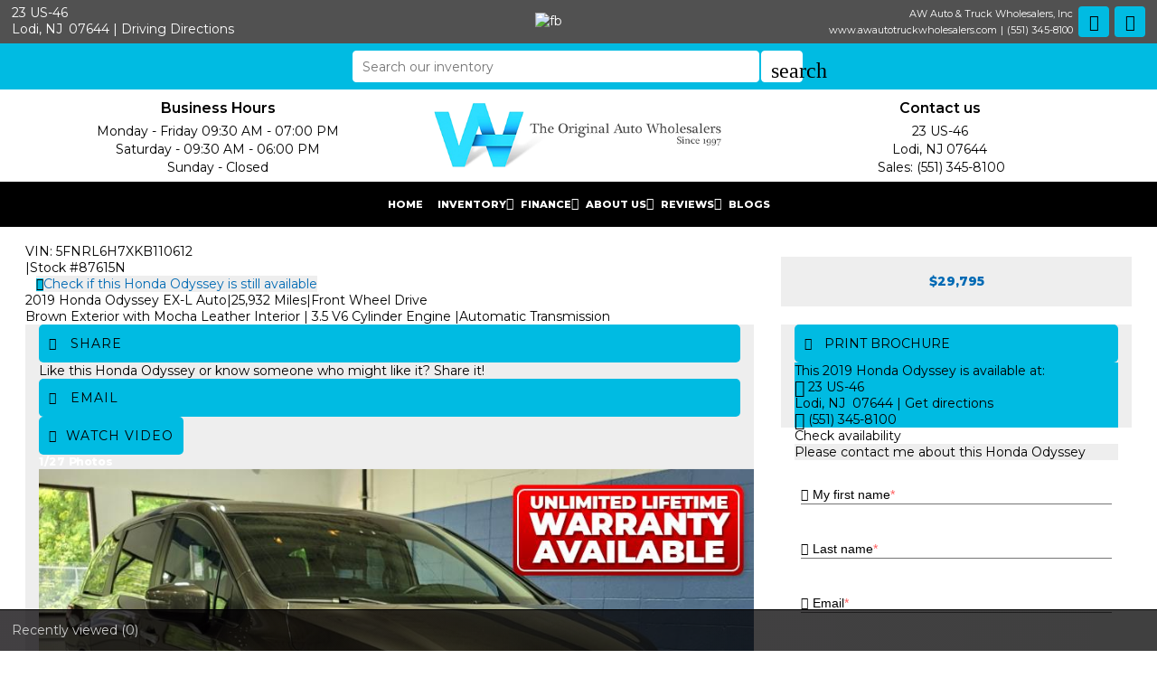

--- FILE ---
content_type: text/html; charset=utf-8
request_url: https://www.awautotruckwholesalers.com/2019-Honda-Odyssey-Hasbrouck-Heights-NJ-Lodi-Passaic-Hackensack-Bergen/used_car/bfyz16wRzB0%3D
body_size: 21563
content:
<!DOCTYPE html>
<html lang="en-us">
<head >
<title>Honda Odyssey 2019 in Lodi, Lodi, Passaic, Hackensack | NJ | AW Auto & Truck Wholesalers, Inc | 87615N</title>
<meta http-equiv="Content-Type" content="text/html; charset=UTF-8" />
<meta name="apple-mobile-web-app-status-bar-style" content="black" />
<meta name="viewport" content="width=device-width, user-scalable=yes, initial-scale=1.0, minimum-scale=1.0, maximum-scale=9.0" />
<meta name="robots" content="noindex, nofollow" />
<meta name="keywords" content="3rd Row Seat, 4-Wheel Disc Brakes, 9-Speed A/T, A/C, A/T, ABS, Adaptive Cruise Control, Adjustable Steering Wheel, AM/FM Stereo, Auto-Dimming Rearview Mirror, Automatic Headlights, Automatic Highbeams, Auxiliary Audio Input, Back-Up Camera, Blind Spot Monitor, Bluetooth Connection, Brake Assist, Bucket Seats, Child Safety Locks, Climate Control, Cross-Traffic Alert, Cruise Control, Daytime Running Lights, Driver Adjustable Lumbar, Driver Air Bag, Driver Illuminated Vanity Mirror, Driver Vanity Mirror, Floor Mats, Fog Lamps, Fourth Passenger Door, Front Collision Mitigation, Front Head Air Bag, Front Side Air Bag, Front Wheel Drive, Gasoline Fuel, Generic Sun/Moonroof, Hard Disk Drive Media Storage, HD Radio, Heated Front Seat(s), Heated Mirrors, Immobilizer, Integrated Turn Signal Mirrors, Intermittent Wipers, Keyless Entry, Keyless Start, Knee Air Bag, Lane Departure Warning, Lane Keeping Assist, Leather Seats, Leather Steering Wheel, Mirror Memory, MP3 Player, Multi-Zone A/C, Passenger Air Bag, Passenger Air Bag Sensor, Passenger Illuminated Visor Mirror, Passenger Vanity Mirror, Pass-Through Rear Seat, Power Door Locks, Power Driver Seat, Power Fourth Passenger Door, Power Liftgate, Power Mirror(s), Power Passenger Seat, Power Steering, Power Third Passenger Door, Power Windows, Privacy Glass, Rear A/C, Rear Bench Seat, Rear Defrost, Rear Head Air Bag, Rear Spoiler, Remote Engine Start, Remote Trunk Release, Requires Subscription, Satellite Radio, Seat Memory, Security System, Smart Device Integration, Stability Control, Steering Wheel Audio Controls, Sun/Moonroof, Telematics, Temporary Spare Tire, Third Passenger Door, Tire Pressure Monitor, Tires - Front All-Season, Tires - Rear All-Season, Traction Control, Transmission w/Dual Shift Mode, Trip Computer, Universal Garage Door Opener, V6 Cylinder Engine, Variable Speed Intermittent Wipers" />
<meta name="description" content="2019 Honda Odyssey EX-L Auto, Mini-van, Passenger for sale in Lodi, NJ, Lodi, Passaic, Hackensack, Bergen, Bergen County Lodi NJ, Passaic NJ, Hackensack NJ, Wallington NJ, Little Ferry NJ, Garfield NJ, Rutherford NJ, Ridgefield Park NJ, Maywood NJ, Saddle Brook NJ, Elmwood Park NJ, Lyndhurst NJ, Ridgefield NJ, Clifton NJ and Teaneck NJ at AW Auto & Truck Wholesalers, Inc, 3.5, Automatic, Front Wheel Drive, Brown ExteriorFactory - Brown Exterior, with Mocha Leather,  | 87615N" />
<meta name="copyright" content="Copyright AW Auto & Truck Wholesalers, Inc - Lodi, NJ. All rights reserved." />
<meta name="author" content="AW Auto & Truck Wholesalers, Inc - Lodi, NJ" />
<meta name="rating" content="General" />
<meta name="msvalidate.01" content="DB59462BDEB106B04DA73EABB07F4A23" />
<meta name="msvalidate.01" content="46C0DFC6DF57F09BF0F60B1C94E05B75" />
<meta content="IE=Edge" http-equiv="X-UA-Compatible">
<meta name="format-detection" content="telephone=no">
<meta property="og:url" content="https://www.awautotruckwholesalers.com/2019-Honda-Odyssey-Hasbrouck-Heights-NJ-Lodi-Passaic-Hackensack-Bergen/used_car/bfyz16wRzB0=" />
<meta property="og:site_name" content="AW Auto & Truck Wholesalers, Inc" />
<meta property="og:title" content="Honda Odyssey 2019 in Lodi, Lodi, Passaic, Hackensack | NJ | AW Auto & Truck Wholesalers, Inc | 87615N" />
<meta property="og:description" content="&quot;2019 Honda Odyssey EX-L Auto, Mini-van, Passenger for sale in Lodi, NJ, Lodi, Passaic, Hackensack, Bergen, Bergen County Lodi NJ, Passaic NJ, Hackensack NJ, Wallington NJ, Little Ferry NJ, Garfield NJ, Rutherford NJ, Ridgefield Park NJ, Maywood NJ, Saddle Brook NJ, Elmwood Park NJ, Lyndhurst NJ, Ridgefield NJ, Clifton NJ and Teaneck NJ at AW Auto & Truck Wholesalers, Inc, 3.5, Automatic, Front Wheel Drive, Brown ExteriorFactory - Brown Exterior, with Mocha Leather,  | 87615N&quot;" />
<meta property="og:type" content="website" /> 
<meta property="og:image" content="https://invimg2.autofunds.net/InventoryImages/2023/05/24/4699_2224580_10174759_7401524402023.jpg"/>

<meta name="twitter:card" content="summary_large_image" >
<meta name="twitter:title" content="Honda Odyssey 2019 in Lodi, Lodi, Passaic, Hackensack | NJ | AW Auto & Truck Wholesalers, Inc | 87615N" >
<meta name="twitter:description" content="&quot;2019 Honda Odyssey EX-L Auto, Mini-van, Passenger for sale in Lodi, NJ, Lodi, Passaic, Hackensack, Bergen, Bergen County Lodi NJ, Passaic NJ, Hackensack NJ, Wallington NJ, Little Ferry NJ, Garfield NJ, Rutherford NJ, Ridgefield Park NJ, Maywood NJ, Saddle Brook NJ, Elmwood Park NJ, Lyndhurst NJ, Ridgefield NJ, Clifton NJ and Teaneck NJ at AW Auto & Truck Wholesalers, Inc, 3.5, Automatic, Front Wheel Drive, Brown ExteriorFactory - Brown Exterior, with Mocha Leather,  | 87615N&quot;" >
<meta name="twitter:image" content="https://invimg2.autofunds.net/InventoryImages/2023/05/24/4699_2224580_10174759_7401524402023.jpg">
<meta name="twitter:site" content="AW Auto & Truck Wholesalers, Inc" >

<link rel='canonical' href='https://www.awautotruckwholesalers.com/2019-Honda-Odyssey-Lodi-NJ-Lodi-Passaic-Hackensack-Bergen/used_car/bfyz16wRzB0%3d'>

<link type="text/css" rel="stylesheet" href="/HttpCombiner.ashx?s=DW_Common-CSS-min&t=text/css&v=2026.01.20.K&d=4699" />
<link href="/Dealer-Websites/AW-Auto-Truck-wholesalers-NJ/stylesheet/theme.css?v=2026.01.20.K" rel="stylesheet" type="text/css">

<link rel="shortcut icon" type="image/x-icon" href="https://www.awautotruckwholesalers.com/Dealer-Websites/AW-Auto-Truck-wholesalers-NJ/images/favicon.ico?v=2026.01.20.K" />

    <meta name="google-site-verification" content="8IIuxdelChnpyqIYkmsbQ-UArmvheFGRBskx5dfBpEg" />
    <link href="https://fonts.googleapis.com/css2?family=Montserrat:wght@400;600;800&family=Open+Sans:wght@400;800&display=swap" rel="stylesheet" />
</head>
<body id="body_viewinventorydetails" class="SearchBarEnabled ChatDisabled DesktopCss FBChatChatDisabled body_CaptchaCodeEnabled">
    <noscript><iframe src="https://www.googletagmanager.com/ns.html?id=GTM-WP96KXC" height="0" width="0" class="DwNoDisplay" title='Google Tag Manager'></iframe></noscript>

<noscript>
    <img alt="" height="1" width="1" class="DwNoDisplay" src="https://www.facebook.com/tr?id=171808093741209&ev=PageView&noscript=1" />
    
</noscript>

    <div id="dw-container" class="dw-container-1">
        <div id="skip-content"><a href="#DWnavigation">Skip to main content</a></div>
<div class="dw-block" id="dw-topbar-container" itemscope itemtype="http://schema.org/AutoDealer" itemref="dw-dealership dw-logo DW_StoreHours">
        <div id="dw-append-address">
            <span class="dw-top-addr" itemprop="address" itemscope itemtype="http://schema.org/PostalAddress">
                <span class="dw-block" itemprop="streetAddress">23 US-46</span>
                <span><span itemprop="addressLocality">Lodi</span>, </span>
                <span title="New Jersey" itemprop="addressRegion">NJ</span>
                <span class="nbspL" itemprop="postalCode">07644</span>
            </span>
            <span><span class="nbspR dw-hide-dd">|</span><a class="dw-hide-dd" id="aGoogleLink1" itemprop="hasMap" href="https://maps.google.com/maps?f=q&hl=en&q=AW+Auto+%26+Truck+Wholesalers,+Inc,23+US-46,Lodi,NJ+07644&ie=UTF8&om=1&maptype=terrain" target="_blank" aria-label="Driving Directions(opens in a new tab)">Driving Directions</a></span>
        </div>
        <div id="dw-append-fb">
            <a href="https://www.facebook.com/awautotruckwholesalers" target="_blank" aria-label="fb recommend (opens ina new tab)"><img width="99" height="19" alt="fb" src="/2/images/fb_rec.png" title="fb recommend"></a>
        </div>
        <div id="dw-topbar-info">
            <div id="DWSocialContainer" class="dw-fr">
                
                
                
                
                
                
                
                <div id="divFacebook" class="dw-social">
                    <a href="https://www.facebook.com/awautotruckwholesalers" id="IconFacebook" itemprop="sameAs" aria-label="Facebook" target="_blank" class="dw-top-social"> <i class="fa fa-facebook"></i></a>
                </div>
                
                <div id="divRSS" class="dw-social">
                    <a id="IconRss" aria-label="Rss" target="_blank" href="https://www.awautotruckwholesalers.com/rss.aspx" class="dw-top-social"> <i class="fa fa-rss"> </i> </a>
                </div>
            </div>
            <div class="dw-fr" id="dw-append-dealerinfo">
                <span class="dw-block dw-top-dname" itemprop="name">AW Auto & Truck Wholesalers, Inc</span>
                <span class="dw-top-website"><a href="https://www.awautotruckwholesalers.com" rel="home">www.awautotruckwholesalers.com</a></span><span class="dw-pipe">|</span><span><a href="tel:5513458100"><span itemprop="telephone">(551) 345-8100</span></a></span>
            </div>
        </div>
</div>

<div id="dw-searchbar-append">
    <div class="dw-block" id="dw-searchbar-c">
        <div class="dw-searchbar">
            <div class="dw-searchbox-c">
                <input type="text" class="dw-searchbox" placeholder="Search our inventory" title="Search our inventory" autocomplete="off" id="dw-searchbox" value="" aria-label="Search our inventory"/>
            </div>
            <div id="dw-searchbox-btn" role="button" tabindex="0" onclick="SearchDWInventory()"><i class="material-icons">search</i></div>
        </div>
    </div>
</div>
<div class="dw-block" id="dw-affix-container">
    <div class="dw-top-header">
        <div class="dw-table">
            <div class="dw-row">
                <div class="dw-cell-c dw-cell-4 dw-m-hide">
                    <div class="dw-cell-head">Business Hours</div>
                    <div class="dw-cell-cont">
                        <div> Monday - Friday 09:30 AM - 07:00 PM</div>
                        <div> Saturday - 09:30 AM - 06:00 PM</div>
                        <div> Sunday - Closed</div>
                    </div>
                </div>
                <div class="dw-cell dw-cell-2" id="dw-logo"><a href="https://www.awautotruckwholesalers.com"><img itemprop="logo" alt="AW Auto & Truck Wholesalers, Inc, Lodi, NJ" title="AW Auto & Truck Wholesalers, Inc, Lodi, NJ" src="/Dealer-Websites/AW-Auto-Truck-wholesalers-NJ/images/logo.png" /></a></div>
                <div class="dw-cell-c dw-cell-3 dw-m-hide">
                    <div class="dw-cell-head">Contact us</div>
                    <div class="dw-cell-cont">
                        <div>23 US-46</div>
                        <div>Lodi,<span class="nbsp"></span>NJ<span class="nbsp"></span>07644</div>
                        <div><a href="tel:5513458100"><span class="nbsp"></span>Sales: (551) 345-8100</a></div>
                        <!--<div>Fax:<span class="nbsp"></span>(201) 288-0510</div>-->
                        <div></div>
                    </div>
                </div>

            </div>
        </div>
    </div>
    <div class="dw-block" id="dw-scroll-header"></div>
<div class="dw-top-menu menu">
    <nav class="navbar navbar-inverse samp">
        <div class="container-fluid">
            <div class="navbar-header">
     <span id="divIconShare"><a href="javascript:void(0)" id="aIconShare" aria-label="share(opens in a new tab)" role="button"><i class="material-icons">share</i></a></span>
     <span id="divIconDirection"><a id="aIconDirection"  target="_blank" href="https://maps.google.com/maps?f=q&hl=en&q=AW+Auto+%26+Truck+Wholesalers,+Inc,23+US-46,Lodi,NJ+07644&ie=UTF8&om=1&maptype=terrain" aria-label="place(opens in a new tab)"><i class="material-icons">place</i></a></span>
     <span id="divIconCall"><a id="aIconCall"  href="tel:5513458100" aria-label="call(opens in a new tab)"><i class="material-icons">call</i></a></span>
     <div id="divMenuButton" class="navbar-toggle"><i class="material-icons">menu</i></div>
</div>
<div class="collapse navbar-collapse" id="DWnavigation"><ul class='main_menu nav navbar-nav' id='main_menu'><li class='dropdown' id='main_menu_1' ><a class='dropdown-toggle' data-hover='dropdown' href='https://www.awautotruckwholesalers.com'  rel='home'   aria-label='HOME'>HOME</a></li><li class='dropdown' id='main_menu_2' ><a class='dropdown-toggle haschildren' data-hover='dropdown' href='https://www.awautotruckwholesalers.com/cars-for-sale-in-Lodi-NJ-Lodi-Passaic-Hackensack/used_cars'  aria-haspopup='true' aria-expanded='false' aria-label='INVENTORY' >INVENTORY</a><span class='droparrow'><span class='caretfont'><i class='fa fa-caret-down' aria-hidden='true'></i></span></span><ul class='sub_menu dropdown-menu'><li  ><a class='dropdown-toggle' data-hover='dropdown' href='https://www.awautotruckwholesalers.com/cars-for-sale-in-Lodi-NJ-Lodi-Passaic-Hackensack/used_cars'   aria-label='View used cars'>View used cars</a></li><li  ><a class='dropdown-toggle' data-hover='dropdown' href='https://www.awautotruckwholesalers.com/search-cars/featured-used-cars-AW-Auto-and-Truck-Wholesalers_-Inc'   aria-label='Featured used cars'>Featured used cars</a></li><li  ><a class='dropdown-toggle' data-hover='dropdown' href='https://www.awautotruckwholesalers.com/search-cars/price-reduced-deals-used-cars-AW-Auto-and-Truck-Wholesalers_-Inc'   aria-label='Price reduced used cars'>Price reduced used cars</a></li><li  ><a class='dropdown-toggle' data-hover='dropdown' href='https://www.awautotruckwholesalers.com/find-car-for-me'   aria-label='Used car finder'>Used car finder</a></li><li  ><a class='dropdown-toggle' data-hover='dropdown' href='https://www.awautotruckwholesalers.com/search-cars/cheap-cars-under-10000-dollars-Lodi-Lodi-Passaic-Hackensack-NJ'   aria-label='Used cars under $10,000'>Used cars under $10,000</a></li><li  ><a class='dropdown-toggle' data-hover='dropdown' href='https://www.awautotruckwholesalers.com/search-cars/deals-on-cars-under-15000-dollars'   aria-label='$10,000 to $15,000'>$10,000 to $15,000</a></li><li  ><a class='dropdown-toggle' data-hover='dropdown' href='https://www.awautotruckwholesalers.com/search-cars/deals-on-cars-under-20000-dollars'   aria-label='$15,000 to $20,000'>$15,000 to $20,000</a></li><li  ><a class='dropdown-toggle' data-hover='dropdown' href='https://www.awautotruckwholesalers.com/search-cars/deals-on-cars-over-20000-dollars'   aria-label='Used cars over $20,000'>Used cars over $20,000</a></li><li  ><a class='dropdown-toggle' data-hover='dropdown' href='https://www.awautotruckwholesalers.com/inventory.aspx?body=Sport+Utility'   aria-label='SUVs'>SUVs</a></li><li  ><a class='dropdown-toggle' data-hover='dropdown' href='https://www.awautotruckwholesalers.com/inventory.aspx?body=Pickup+Truck'   aria-label='Pickup truck'>Pickup truck</a></li></ul></li><li class='dropdown' id='main_menu_3' ><a class='dropdown-toggle haschildren' data-hover='dropdown' href='https://www.awautotruckwholesalers.com/Dealer-Websites/AW-Auto-Truck-wholesalers-NJ/Get-Financing.aspx'  aria-haspopup='true' aria-expanded='false' aria-label='FINANCE' >FINANCE</a><span class='droparrow'><span class='caretfont'><i class='fa fa-caret-down' aria-hidden='true'></i></span></span><ul class='sub_menu dropdown-menu'><li  ><a class='dropdown-toggle' data-hover='dropdown' href='https://www.awautotruckwholesalers.com/Dealer-Websites/AW-Auto-Truck-wholesalers-NJ/Get-Financing.aspx'   aria-label='Credit application'>Credit application</a></li></ul></li><li class='dropdown' id='main_menu_4' ><a class='dropdown-toggle haschildren' data-hover='dropdown' href='https://www.awautotruckwholesalers.com/contact-AW-Auto-and-Truck-Wholesalers_-Inc'  aria-haspopup='true' aria-expanded='false' aria-label='ABOUT US' >ABOUT US</a><span class='droparrow'><span class='caretfont'><i class='fa fa-caret-down' aria-hidden='true'></i></span></span><ul class='sub_menu dropdown-menu'><li  ><a class='dropdown-toggle' data-hover='dropdown' href='https://www.awautotruckwholesalers.com/our-staff'   aria-label='Our staff'>Our staff</a></li><li  ><a class='dropdown-toggle' data-hover='dropdown' href='https://www.awautotruckwholesalers.com/contact-AW-Auto-and-Truck-Wholesalers_-Inc'   aria-label='Contact us'>Contact us</a></li><li  ><a class='dropdown-toggle' data-hover='dropdown' href='https://www.awautotruckwholesalers.com/driving-directions-to-AW-Auto-and-Truck-Wholesalers_-Inc'   aria-label='Driving directions'>Driving directions</a></li><li  ><a class='dropdown-toggle' data-hover='dropdown' href='https://www.awautotruckwholesalers.com/job-openings'   aria-label='Employment opportunities'>Employment opportunities</a></li><li  ><a class='dropdown-toggle' data-hover='dropdown' href='https://www.awautotruckwholesalers.com/used-car-warranty-service-contracts-Lodi-NJ'   aria-label='Our warranties'>Our warranties</a></li></ul></li><li class='dropdown' id='main_menu_5' ><a class='dropdown-toggle haschildren' data-hover='dropdown' href='https://www.awautotruckwholesalers.com/AW-Auto-and-Truck-Wholesalers_-Inc-reviews-testimonials'  aria-haspopup='true' aria-expanded='false' aria-label='REVIEWS' >REVIEWS</a><span class='droparrow'><span class='caretfont'><i class='fa fa-caret-down' aria-hidden='true'></i></span></span><ul class='sub_menu dropdown-menu'><li  ><a class='dropdown-toggle' data-hover='dropdown' href='javascript:GE_DW_Set_myPopup_invoked_function("myPopup_Testimonial_Show");'  role='button' aria-label='Submit one'>Submit one</a></li><li  ><a class='dropdown-toggle' data-hover='dropdown' href='https://www.awautotruckwholesalers.com/AW-Auto-and-Truck-Wholesalers_-Inc-reviews-testimonials'   aria-label='View reviews'>View reviews</a></li></ul></li><li class='dropdown' id='main_menu_end' ><a class='dropdown-toggle' data-hover='dropdown' href='https://www.awautotruckwholesalers.com/blogs'   aria-label='BLOGS'>BLOGS</a></li></ul>
    <div class="dw-desk-hide">
        <div class="dw-mob-contact-m">
            <div class="dw-block">23 US-46</div>
            <div class="dw-block">Lodi,<span class='nbsp'></span>NJ<span class='nbsp' role='presentation'></span>07644</div>
            <div class="dw-block"><a href="tel:5513458100" id="contactAdd_Phone">(551) 345-8100</a></div>
            <div class="dw-block dw-hide-dd"><a id="contactAdd_Direction" href="https://maps.google.com/maps?f=q&hl=en&q=AW+Auto+%26+Truck+Wholesalers,+Inc,23+US-46,Lodi,NJ+07644&ie=UTF8&om=1&maptype=terrain" target="_blank" aria-label="Driving Directions(opens in a new tab)">Driving Directions</a></div>
        </div>
        <div id="Mob_ExtraDiv"></div>
        <div id="google_translate_element_mob" class="googletransMob"></div>
    </div>
</div>
        </div>
    </nav>
</div>
    <div class="header-nav-dropdown dropdown-full hidden-xs " id="used_cars">
        <span class="dwHeadText">All Used CAR</span>
        
<div class="dwc-MakesDivision">
    <a title="Used  for sale in Lodi, New Jersey | AW Auto & Truck Wholesalers, Inc. Lodi, New Jersey" href="https://www.awautotruckwholesalers.com/model/1500/Lodi/NJ/Lodi/Passaic/Hackensack/Bergen">
    <div class="Lst-car-Model">
        <div class='modelParadebg 1500'></div>
        <span class="dw-makes">1500</span>
    </div></a>
</div>

<div class="dwc-MakesDivision">
    <a title="Used  for sale in Lodi, New Jersey | AW Auto & Truck Wholesalers, Inc. Lodi, New Jersey" href="https://www.awautotruckwholesalers.com/model/300/Lodi/NJ/Lodi/Passaic/Hackensack/Bergen">
    <div class="Lst-car-Model">
        <div class='modelParadebg 300'></div>
        <span class="dw-makes">300</span>
    </div></a>
</div>

<div class="dwc-MakesDivision">
    <a title="Used  for sale in Lodi, New Jersey | AW Auto & Truck Wholesalers, Inc. Lodi, New Jersey" href="https://www.awautotruckwholesalers.com/model/4+Series/Lodi/NJ/Lodi/Passaic/Hackensack/Bergen">
    <div class="Lst-car-Model">
        <div class='modelParadebg 4Series'></div>
        <span class="dw-makes">4 Series</span>
    </div></a>
</div>

<div class="dwc-MakesDivision">
    <a title="Used  for sale in Lodi, New Jersey | AW Auto & Truck Wholesalers, Inc. Lodi, New Jersey" href="https://www.awautotruckwholesalers.com/model/4+Series+M+Package/Lodi/NJ/Lodi/Passaic/Hackensack/Bergen">
    <div class="Lst-car-Model">
        <div class='modelParadebg 4SeriesMPackage'></div>
        <span class="dw-makes">4 Series M Package</span>
    </div></a>
</div>

<div class="dwc-MakesDivision">
    <a title="Used  for sale in Lodi, New Jersey | AW Auto & Truck Wholesalers, Inc. Lodi, New Jersey" href="https://www.awautotruckwholesalers.com/model/5+Series/Lodi/NJ/Lodi/Passaic/Hackensack/Bergen">
    <div class="Lst-car-Model">
        <div class='modelParadebg 5Series'></div>
        <span class="dw-makes">5 Series</span>
    </div></a>
</div>

<div class="dwc-MakesDivision">
    <a title="Used  for sale in Lodi, New Jersey | AW Auto & Truck Wholesalers, Inc. Lodi, New Jersey" href="https://www.awautotruckwholesalers.com/model/A4/Lodi/NJ/Lodi/Passaic/Hackensack/Bergen">
    <div class="Lst-car-Model">
        <div class='modelParadebg A4'></div>
        <span class="dw-makes">A4</span>
    </div></a>
</div>

<div class="dwc-MakesDivision">
    <a title="Used  for sale in Lodi, New Jersey | AW Auto & Truck Wholesalers, Inc. Lodi, New Jersey" href="https://www.awautotruckwholesalers.com/model/A5/Lodi/NJ/Lodi/Passaic/Hackensack/Bergen">
    <div class="Lst-car-Model">
        <div class='modelParadebg A5'></div>
        <span class="dw-makes">A5</span>
    </div></a>
</div>

<div class="dwc-MakesDivision">
    <a title="Used  for sale in Lodi, New Jersey | AW Auto & Truck Wholesalers, Inc. Lodi, New Jersey" href="https://www.awautotruckwholesalers.com/model/A6/Lodi/NJ/Lodi/Passaic/Hackensack/Bergen">
    <div class="Lst-car-Model">
        <div class='modelParadebg A6'></div>
        <span class="dw-makes">A6</span>
    </div></a>
</div>

<div class="dwc-MakesDivision">
    <a title="Used  for sale in Lodi, New Jersey | AW Auto & Truck Wholesalers, Inc. Lodi, New Jersey" href="https://www.awautotruckwholesalers.com/model/Accord+Sedan/Lodi/NJ/Lodi/Passaic/Hackensack/Bergen">
    <div class="Lst-car-Model">
        <div class='modelParadebg AccordSedan'></div>
        <span class="dw-makes">Accord Sedan</span>
    </div></a>
</div>

<div class="dwc-MakesDivision">
    <a title="Used  for sale in Lodi, New Jersey | AW Auto & Truck Wholesalers, Inc. Lodi, New Jersey" href="https://www.awautotruckwholesalers.com/model/Altima/Lodi/NJ/Lodi/Passaic/Hackensack/Bergen">
    <div class="Lst-car-Model">
        <div class='modelParadebg Altima'></div>
        <span class="dw-makes">Altima</span>
    </div></a>
</div>

<div class="dwc-MakesDivision">
    <a title="Used  for sale in Lodi, New Jersey | AW Auto & Truck Wholesalers, Inc. Lodi, New Jersey" href="https://www.awautotruckwholesalers.com/model/ATS+Sedan/Lodi/NJ/Lodi/Passaic/Hackensack/Bergen">
    <div class="Lst-car-Model">
        <div class='modelParadebg ATSSedan'></div>
        <span class="dw-makes">ATS Sedan</span>
    </div></a>
</div>

<div class="dwc-MakesDivision">
    <a title="Used  for sale in Lodi, New Jersey | AW Auto & Truck Wholesalers, Inc. Lodi, New Jersey" href="https://www.awautotruckwholesalers.com/model/Continental/Lodi/NJ/Lodi/Passaic/Hackensack/Bergen">
    <div class="Lst-car-Model">
        <div class='modelParadebg Continental'></div>
        <span class="dw-makes">Continental</span>
    </div></a>
</div>

<div class="dwc-MakesDivision">
    <a title="Used  for sale in Lodi, New Jersey | AW Auto & Truck Wholesalers, Inc. Lodi, New Jersey" href="https://www.awautotruckwholesalers.com/model/CR-V/Lodi/NJ/Lodi/Passaic/Hackensack/Bergen">
    <div class="Lst-car-Model">
        <div class='modelParadebg CR-V'></div>
        <span class="dw-makes">CR-V</span>
    </div></a>
</div>

<div class="dwc-MakesDivision">
    <a title="Used  for sale in Lodi, New Jersey | AW Auto & Truck Wholesalers, Inc. Lodi, New Jersey" href="https://www.awautotruckwholesalers.com/model/CX-5/Lodi/NJ/Lodi/Passaic/Hackensack/Bergen">
    <div class="Lst-car-Model">
        <div class='modelParadebg CX-5'></div>
        <span class="dw-makes">CX-5</span>
    </div></a>
</div>

<div class="dwc-MakesDivision">
    <a title="Used  for sale in Lodi, New Jersey | AW Auto & Truck Wholesalers, Inc. Lodi, New Jersey" href="https://www.awautotruckwholesalers.com/model/E-Class/Lodi/NJ/Lodi/Passaic/Hackensack/Bergen">
    <div class="Lst-car-Model">
        <div class='modelParadebg E-Class'></div>
        <span class="dw-makes">E-Class</span>
    </div></a>
</div>

<div class="dwc-MakesDivision">
    <a title="Used  for sale in Lodi, New Jersey | AW Auto & Truck Wholesalers, Inc. Lodi, New Jersey" href="https://www.awautotruckwholesalers.com/model/Econoline+Cargo+Van/Lodi/NJ/Lodi/Passaic/Hackensack/Bergen">
    <div class="Lst-car-Model">
        <div class='modelParadebg EconolineCargoVan'></div>
        <span class="dw-makes">Econoline Cargo Van</span>
    </div></a>
</div>

<div class="dwc-MakesDivision">
    <a title="Used  for sale in Lodi, New Jersey | AW Auto & Truck Wholesalers, Inc. Lodi, New Jersey" href="https://www.awautotruckwholesalers.com/model/Edge/Lodi/NJ/Lodi/Passaic/Hackensack/Bergen">
    <div class="Lst-car-Model">
        <div class='modelParadebg Edge'></div>
        <span class="dw-makes">Edge</span>
    </div></a>
</div>

<div class="dwc-MakesDivision">
    <a title="Used  for sale in Lodi, New Jersey | AW Auto & Truck Wholesalers, Inc. Lodi, New Jersey" href="https://www.awautotruckwholesalers.com/model/Explorer/Lodi/NJ/Lodi/Passaic/Hackensack/Bergen">
    <div class="Lst-car-Model">
        <div class='modelParadebg Explorer'></div>
        <span class="dw-makes">Explorer</span>
    </div></a>
</div>

<div class="dwc-MakesDivision">
    <a title="Used  for sale in Lodi, New Jersey | AW Auto & Truck Wholesalers, Inc. Lodi, New Jersey" href="https://www.awautotruckwholesalers.com/model/F-150/Lodi/NJ/Lodi/Passaic/Hackensack/Bergen">
    <div class="Lst-car-Model">
        <div class='modelParadebg F-150'></div>
        <span class="dw-makes">F-150</span>
    </div></a>
</div>

<div class="dwc-MakesDivision">
    <a title="Used  for sale in Lodi, New Jersey | AW Auto & Truck Wholesalers, Inc. Lodi, New Jersey" href="https://www.awautotruckwholesalers.com/model/FJ+Cruiser/Lodi/NJ/Lodi/Passaic/Hackensack/Bergen">
    <div class="Lst-car-Model">
        <div class='modelParadebg FJCruiser'></div>
        <span class="dw-makes">FJ Cruiser</span>
    </div></a>
</div>

<div class="dwc-MakesDivision">
    <a title="Used  for sale in Lodi, New Jersey | AW Auto & Truck Wholesalers, Inc. Lodi, New Jersey" href="https://www.awautotruckwholesalers.com/model/Forester/Lodi/NJ/Lodi/Passaic/Hackensack/Bergen">
    <div class="Lst-car-Model">
        <div class='modelParadebg Forester'></div>
        <span class="dw-makes">Forester</span>
    </div></a>
</div>

<div class="dwc-MakesDivision">
    <a title="Used  for sale in Lodi, New Jersey | AW Auto & Truck Wholesalers, Inc. Lodi, New Jersey" href="https://www.awautotruckwholesalers.com/model/Forte/Lodi/NJ/Lodi/Passaic/Hackensack/Bergen">
    <div class="Lst-car-Model">
        <div class='modelParadebg Forte'></div>
        <span class="dw-makes">Forte</span>
    </div></a>
</div>

<div class="dwc-MakesDivision">
    <a title="Used  for sale in Lodi, New Jersey | AW Auto & Truck Wholesalers, Inc. Lodi, New Jersey" href="https://www.awautotruckwholesalers.com/model/Fusion/Lodi/NJ/Lodi/Passaic/Hackensack/Bergen">
    <div class="Lst-car-Model">
        <div class='modelParadebg Fusion'></div>
        <span class="dw-makes">Fusion</span>
    </div></a>
</div>

<div class="dwc-MakesDivision">
    <a title="Used  for sale in Lodi, New Jersey | AW Auto & Truck Wholesalers, Inc. Lodi, New Jersey" href="https://www.awautotruckwholesalers.com/model/G37+Sedan/Lodi/NJ/Lodi/Passaic/Hackensack/Bergen">
    <div class="Lst-car-Model">
        <div class='modelParadebg G37Sedan'></div>
        <span class="dw-makes">G37 Sedan</span>
    </div></a>
</div>

<div class="dwc-MakesDivision">
    <a title="Used  for sale in Lodi, New Jersey | AW Auto & Truck Wholesalers, Inc. Lodi, New Jersey" href="https://www.awautotruckwholesalers.com/model/GL-Class/Lodi/NJ/Lodi/Passaic/Hackensack/Bergen">
    <div class="Lst-car-Model">
        <div class='modelParadebg GL-Class'></div>
        <span class="dw-makes">GL-Class</span>
    </div></a>
</div>

<div class="dwc-MakesDivision">
    <a title="Used  for sale in Lodi, New Jersey | AW Auto & Truck Wholesalers, Inc. Lodi, New Jersey" href="https://www.awautotruckwholesalers.com/model/GLE/Lodi/NJ/Lodi/Passaic/Hackensack/Bergen">
    <div class="Lst-car-Model">
        <div class='modelParadebg GLE'></div>
        <span class="dw-makes">GLE</span>
    </div></a>
</div>

<div class="dwc-MakesDivision">
    <a title="Used  for sale in Lodi, New Jersey | AW Auto & Truck Wholesalers, Inc. Lodi, New Jersey" href="https://www.awautotruckwholesalers.com/model/Grand+Caravan/Lodi/NJ/Lodi/Passaic/Hackensack/Bergen">
    <div class="Lst-car-Model">
        <div class='modelParadebg GrandCaravan'></div>
        <span class="dw-makes">Grand Caravan</span>
    </div></a>
</div>

<div class="dwc-MakesDivision">
    <a title="Used  for sale in Lodi, New Jersey | AW Auto & Truck Wholesalers, Inc. Lodi, New Jersey" href="https://www.awautotruckwholesalers.com/model/Grand+Cherokee/Lodi/NJ/Lodi/Passaic/Hackensack/Bergen">
    <div class="Lst-car-Model">
        <div class='modelParadebg GrandCherokee'></div>
        <span class="dw-makes">Grand Cherokee</span>
    </div></a>
</div>

<div class="dwc-MakesDivision">
    <a title="Used  for sale in Lodi, New Jersey | AW Auto & Truck Wholesalers, Inc. Lodi, New Jersey" href="https://www.awautotruckwholesalers.com/model/ILX/Lodi/NJ/Lodi/Passaic/Hackensack/Bergen">
    <div class="Lst-car-Model">
        <div class='modelParadebg ILX'></div>
        <span class="dw-makes">ILX</span>
    </div></a>
</div>

<div class="dwc-MakesDivision">
    <a title="Used  for sale in Lodi, New Jersey | AW Auto & Truck Wholesalers, Inc. Lodi, New Jersey" href="https://www.awautotruckwholesalers.com/model/Impreza/Lodi/NJ/Lodi/Passaic/Hackensack/Bergen">
    <div class="Lst-car-Model">
        <div class='modelParadebg Impreza'></div>
        <span class="dw-makes">Impreza</span>
    </div></a>
</div>

<div class="dwc-MakesDivision">
    <a title="Used  for sale in Lodi, New Jersey | AW Auto & Truck Wholesalers, Inc. Lodi, New Jersey" href="https://www.awautotruckwholesalers.com/model/Jetta+Sedan/Lodi/NJ/Lodi/Passaic/Hackensack/Bergen">
    <div class="Lst-car-Model">
        <div class='modelParadebg JettaSedan'></div>
        <span class="dw-makes">Jetta Sedan</span>
    </div></a>
</div>

<div class="dwc-MakesDivision">
    <a title="Used  for sale in Lodi, New Jersey | AW Auto & Truck Wholesalers, Inc. Lodi, New Jersey" href="https://www.awautotruckwholesalers.com/model/Legacy/Lodi/NJ/Lodi/Passaic/Hackensack/Bergen">
    <div class="Lst-car-Model">
        <div class='modelParadebg Legacy'></div>
        <span class="dw-makes">Legacy</span>
    </div></a>
</div>

<div class="dwc-MakesDivision">
    <a title="Used  for sale in Lodi, New Jersey | AW Auto & Truck Wholesalers, Inc. Lodi, New Jersey" href="https://www.awautotruckwholesalers.com/model/M4/Lodi/NJ/Lodi/Passaic/Hackensack/Bergen">
    <div class="Lst-car-Model">
        <div class='modelParadebg M4'></div>
        <span class="dw-makes">M4</span>
    </div></a>
</div>

<div class="dwc-MakesDivision">
    <a title="Used  for sale in Lodi, New Jersey | AW Auto & Truck Wholesalers, Inc. Lodi, New Jersey" href="https://www.awautotruckwholesalers.com/model/M-Class/Lodi/NJ/Lodi/Passaic/Hackensack/Bergen">
    <div class="Lst-car-Model">
        <div class='modelParadebg M-Class'></div>
        <span class="dw-makes">M-Class</span>
    </div></a>
</div>

<div class="dwc-MakesDivision">
    <a title="Used  for sale in Lodi, New Jersey | AW Auto & Truck Wholesalers, Inc. Lodi, New Jersey" href="https://www.awautotruckwholesalers.com/model/MDX/Lodi/NJ/Lodi/Passaic/Hackensack/Bergen">
    <div class="Lst-car-Model">
        <div class='modelParadebg MDX'></div>
        <span class="dw-makes">MDX</span>
    </div></a>
</div>

<div class="dwc-MakesDivision">
    <a title="Used  for sale in Lodi, New Jersey | AW Auto & Truck Wholesalers, Inc. Lodi, New Jersey" href="https://www.awautotruckwholesalers.com/model/MKX/Lodi/NJ/Lodi/Passaic/Hackensack/Bergen">
    <div class="Lst-car-Model">
        <div class='modelParadebg MKX'></div>
        <span class="dw-makes">MKX</span>
    </div></a>
</div>

<div class="dwc-MakesDivision">
    <a title="Used  for sale in Lodi, New Jersey | AW Auto & Truck Wholesalers, Inc. Lodi, New Jersey" href="https://www.awautotruckwholesalers.com/model/MKZ/Lodi/NJ/Lodi/Passaic/Hackensack/Bergen">
    <div class="Lst-car-Model">
        <div class='modelParadebg MKZ'></div>
        <span class="dw-makes">MKZ</span>
    </div></a>
</div>

<div class="dwc-MakesDivision">
    <a title="Used  for sale in Lodi, New Jersey | AW Auto & Truck Wholesalers, Inc. Lodi, New Jersey" href="https://www.awautotruckwholesalers.com/model/Murano/Lodi/NJ/Lodi/Passaic/Hackensack/Bergen">
    <div class="Lst-car-Model">
        <div class='modelParadebg Murano'></div>
        <span class="dw-makes">Murano</span>
    </div></a>
</div>

<div class="dwc-MakesDivision">
    <a title="Used  for sale in Lodi, New Jersey | AW Auto & Truck Wholesalers, Inc. Lodi, New Jersey" href="https://www.awautotruckwholesalers.com/model/NV+Cargo/Lodi/NJ/Lodi/Passaic/Hackensack/Bergen">
    <div class="Lst-car-Model">
        <div class='modelParadebg NVCargo'></div>
        <span class="dw-makes">NV Cargo</span>
    </div></a>
</div>

<div class="dwc-MakesDivision">
    <a title="Used  for sale in Lodi, New Jersey | AW Auto & Truck Wholesalers, Inc. Lodi, New Jersey" href="https://www.awautotruckwholesalers.com/model/Odyssey/Lodi/NJ/Lodi/Passaic/Hackensack/Bergen">
    <div class="Lst-car-Model">
        <div class='modelParadebg Odyssey'></div>
        <span class="dw-makes">Odyssey</span>
    </div></a>
</div>

<div class="dwc-MakesDivision">
    <a title="Used  for sale in Lodi, New Jersey | AW Auto & Truck Wholesalers, Inc. Lodi, New Jersey" href="https://www.awautotruckwholesalers.com/model/Outback/Lodi/NJ/Lodi/Passaic/Hackensack/Bergen">
    <div class="Lst-car-Model">
        <div class='modelParadebg Outback'></div>
        <span class="dw-makes">Outback</span>
    </div></a>
</div>

<div class="dwc-MakesDivision">
    <a title="Used  for sale in Lodi, New Jersey | AW Auto & Truck Wholesalers, Inc. Lodi, New Jersey" href="https://www.awautotruckwholesalers.com/model/Passat/Lodi/NJ/Lodi/Passaic/Hackensack/Bergen">
    <div class="Lst-car-Model">
        <div class='modelParadebg Passat'></div>
        <span class="dw-makes">Passat</span>
    </div></a>
</div>

<div class="dwc-MakesDivision">
    <a title="Used  for sale in Lodi, New Jersey | AW Auto & Truck Wholesalers, Inc. Lodi, New Jersey" href="https://www.awautotruckwholesalers.com/model/Pathfinder/Lodi/NJ/Lodi/Passaic/Hackensack/Bergen">
    <div class="Lst-car-Model">
        <div class='modelParadebg Pathfinder'></div>
        <span class="dw-makes">Pathfinder</span>
    </div></a>
</div>

<div class="dwc-MakesDivision">
    <a title="Used  for sale in Lodi, New Jersey | AW Auto & Truck Wholesalers, Inc. Lodi, New Jersey" href="https://www.awautotruckwholesalers.com/model/Patriot/Lodi/NJ/Lodi/Passaic/Hackensack/Bergen">
    <div class="Lst-car-Model">
        <div class='modelParadebg Patriot'></div>
        <span class="dw-makes">Patriot</span>
    </div></a>
</div>

<div class="dwc-MakesDivision">
    <a title="Used  for sale in Lodi, New Jersey | AW Auto & Truck Wholesalers, Inc. Lodi, New Jersey" href="https://www.awautotruckwholesalers.com/model/Pilot/Lodi/NJ/Lodi/Passaic/Hackensack/Bergen">
    <div class="Lst-car-Model">
        <div class='modelParadebg Pilot'></div>
        <span class="dw-makes">Pilot</span>
    </div></a>
</div>

<div class="dwc-MakesDivision">
    <a title="Used  for sale in Lodi, New Jersey | AW Auto & Truck Wholesalers, Inc. Lodi, New Jersey" href="https://www.awautotruckwholesalers.com/model/Q5/Lodi/NJ/Lodi/Passaic/Hackensack/Bergen">
    <div class="Lst-car-Model">
        <div class='modelParadebg Q5'></div>
        <span class="dw-makes">Q5</span>
    </div></a>
</div>

<div class="dwc-MakesDivision">
    <a title="Used  for sale in Lodi, New Jersey | AW Auto & Truck Wholesalers, Inc. Lodi, New Jersey" href="https://www.awautotruckwholesalers.com/model/Q7/Lodi/NJ/Lodi/Passaic/Hackensack/Bergen">
    <div class="Lst-car-Model">
        <div class='modelParadebg Q7'></div>
        <span class="dw-makes">Q7</span>
    </div></a>
</div>

<div class="dwc-MakesDivision">
    <a title="Used  for sale in Lodi, New Jersey | AW Auto & Truck Wholesalers, Inc. Lodi, New Jersey" href="https://www.awautotruckwholesalers.com/model/Range+Rover+Sport/Lodi/NJ/Lodi/Passaic/Hackensack/Bergen">
    <div class="Lst-car-Model">
        <div class='modelParadebg RangeRoverSport'></div>
        <span class="dw-makes">Range Rover Sport</span>
    </div></a>
</div>

<div class="dwc-MakesDivision">
    <a title="Used  for sale in Lodi, New Jersey | AW Auto & Truck Wholesalers, Inc. Lodi, New Jersey" href="https://www.awautotruckwholesalers.com/model/S60/Lodi/NJ/Lodi/Passaic/Hackensack/Bergen">
    <div class="Lst-car-Model">
        <div class='modelParadebg S60'></div>
        <span class="dw-makes">S60</span>
    </div></a>
</div>

<div class="dwc-MakesDivision">
    <a title="Used  for sale in Lodi, New Jersey | AW Auto & Truck Wholesalers, Inc. Lodi, New Jersey" href="https://www.awautotruckwholesalers.com/model/Sierra+2500HD/Lodi/NJ/Lodi/Passaic/Hackensack/Bergen">
    <div class="Lst-car-Model">
        <div class='modelParadebg Sierra2500HD'></div>
        <span class="dw-makes">Sierra 2500HD</span>
    </div></a>
</div>

<div class="dwc-MakesDivision">
    <a title="Used  for sale in Lodi, New Jersey | AW Auto & Truck Wholesalers, Inc. Lodi, New Jersey" href="https://www.awautotruckwholesalers.com/model/Sierra+3500HD/Lodi/NJ/Lodi/Passaic/Hackensack/Bergen">
    <div class="Lst-car-Model">
        <div class='modelParadebg Sierra3500HD'></div>
        <span class="dw-makes">Sierra 3500HD</span>
    </div></a>
</div>

<div class="dwc-MakesDivision">
    <a title="Used  for sale in Lodi, New Jersey | AW Auto & Truck Wholesalers, Inc. Lodi, New Jersey" href="https://www.awautotruckwholesalers.com/model/Silverado+1500/Lodi/NJ/Lodi/Passaic/Hackensack/Bergen">
    <div class="Lst-car-Model">
        <div class='modelParadebg Silverado1500'></div>
        <span class="dw-makes">Silverado 1500</span>
    </div></a>
</div>

<div class="dwc-MakesDivision">
    <a title="Used  for sale in Lodi, New Jersey | AW Auto & Truck Wholesalers, Inc. Lodi, New Jersey" href="https://www.awautotruckwholesalers.com/model/Silverado+2500HD+Built+After+Aug+14/Lodi/NJ/Lodi/Passaic/Hackensack/Bergen">
    <div class="Lst-car-Model">
        <div class='modelParadebg Silverado2500HDBuiltAfterAug14'></div>
        <span class="dw-makes">Silverado 2500HD Built After Aug 14</span>
    </div></a>
</div>

<div class="dwc-MakesDivision">
    <a title="Used  for sale in Lodi, New Jersey | AW Auto & Truck Wholesalers, Inc. Lodi, New Jersey" href="https://www.awautotruckwholesalers.com/model/Super+Duty+F-250+SRW/Lodi/NJ/Lodi/Passaic/Hackensack/Bergen">
    <div class="Lst-car-Model">
        <div class='modelParadebg SuperDutyF-250SRW'></div>
        <span class="dw-makes">Super Duty F-250 SRW</span>
    </div></a>
</div>

<div class="dwc-MakesDivision">
    <a title="Used  for sale in Lodi, New Jersey | AW Auto & Truck Wholesalers, Inc. Lodi, New Jersey" href="https://www.awautotruckwholesalers.com/model/Super+Duty+F-350+DRW/Lodi/NJ/Lodi/Passaic/Hackensack/Bergen">
    <div class="Lst-car-Model">
        <div class='modelParadebg SuperDutyF-350DRW'></div>
        <span class="dw-makes">Super Duty F-350 DRW</span>
    </div></a>
</div>

<div class="dwc-MakesDivision">
    <a title="Used  for sale in Lodi, New Jersey | AW Auto & Truck Wholesalers, Inc. Lodi, New Jersey" href="https://www.awautotruckwholesalers.com/model/Super+Duty+F-350+SRW/Lodi/NJ/Lodi/Passaic/Hackensack/Bergen">
    <div class="Lst-car-Model">
        <div class='modelParadebg SuperDutyF-350SRW'></div>
        <span class="dw-makes">Super Duty F-350 SRW</span>
    </div></a>
</div>

<div class="dwc-MakesDivision">
    <a title="Used  for sale in Lodi, New Jersey | AW Auto & Truck Wholesalers, Inc. Lodi, New Jersey" href="https://www.awautotruckwholesalers.com/model/Tacoma/Lodi/NJ/Lodi/Passaic/Hackensack/Bergen">
    <div class="Lst-car-Model">
        <div class='modelParadebg Tacoma'></div>
        <span class="dw-makes">Tacoma</span>
    </div></a>
</div>

<div class="dwc-MakesDivision">
    <a title="Used  for sale in Lodi, New Jersey | AW Auto & Truck Wholesalers, Inc. Lodi, New Jersey" href="https://www.awautotruckwholesalers.com/model/Transit+Van/Lodi/NJ/Lodi/Passaic/Hackensack/Bergen">
    <div class="Lst-car-Model">
        <div class='modelParadebg TransitVan'></div>
        <span class="dw-makes">Transit Van</span>
    </div></a>
</div>

<div class="dwc-MakesDivision">
    <a title="Used  for sale in Lodi, New Jersey | AW Auto & Truck Wholesalers, Inc. Lodi, New Jersey" href="https://www.awautotruckwholesalers.com/model/Wrangler/Lodi/NJ/Lodi/Passaic/Hackensack/Bergen">
    <div class="Lst-car-Model">
        <div class='modelParadebg Wrangler'></div>
        <span class="dw-makes">Wrangler</span>
    </div></a>
</div>

<div class="dwc-MakesDivision">
    <a title="Used  for sale in Lodi, New Jersey | AW Auto & Truck Wholesalers, Inc. Lodi, New Jersey" href="https://www.awautotruckwholesalers.com/model/Wrangler+Unlimited/Lodi/NJ/Lodi/Passaic/Hackensack/Bergen">
    <div class="Lst-car-Model">
        <div class='modelParadebg WranglerUnlimited'></div>
        <span class="dw-makes">Wrangler Unlimited</span>
    </div></a>
</div>

<div class="dwc-MakesDivision">
    <a title="Used  for sale in Lodi, New Jersey | AW Auto & Truck Wholesalers, Inc. Lodi, New Jersey" href="https://www.awautotruckwholesalers.com/model/Wrangler+Unlimited+Chief+Edition/Lodi/NJ/Lodi/Passaic/Hackensack/Bergen">
    <div class="Lst-car-Model">
        <div class='modelParadebg WranglerUnlimitedChiefEdition'></div>
        <span class="dw-makes">Wrangler Unlimited Chief Edition</span>
    </div></a>
</div>

<div class="dwc-MakesDivision">
    <a title="Used  for sale in Lodi, New Jersey | AW Auto & Truck Wholesalers, Inc. Lodi, New Jersey" href="https://www.awautotruckwholesalers.com/model/XC60/Lodi/NJ/Lodi/Passaic/Hackensack/Bergen">
    <div class="Lst-car-Model">
        <div class='modelParadebg XC60'></div>
        <span class="dw-makes">XC60</span>
    </div></a>
</div>

<div class="dwc-MakesDivision">
    <a title="Used  for sale in Lodi, New Jersey | AW Auto & Truck Wholesalers, Inc. Lodi, New Jersey" href="https://www.awautotruckwholesalers.com/model/XC70/Lodi/NJ/Lodi/Passaic/Hackensack/Bergen">
    <div class="Lst-car-Model">
        <div class='modelParadebg XC70'></div>
        <span class="dw-makes">XC70</span>
    </div></a>
</div>

<div class="dwc-MakesDivision">
    <a title="Used  for sale in Lodi, New Jersey | AW Auto & Truck Wholesalers, Inc. Lodi, New Jersey" href="https://www.awautotruckwholesalers.com/model/XC90/Lodi/NJ/Lodi/Passaic/Hackensack/Bergen">
    <div class="Lst-car-Model">
        <div class='modelParadebg XC90'></div>
        <span class="dw-makes">XC90</span>
    </div></a>
</div>

<div class="dwc-MakesDivision">
    <a title="Used  for sale in Lodi, New Jersey | AW Auto & Truck Wholesalers, Inc. Lodi, New Jersey" href="https://www.awautotruckwholesalers.com/model/XV+Crosstrek/Lodi/NJ/Lodi/Passaic/Hackensack/Bergen">
    <div class="Lst-car-Model">
        <div class='modelParadebg XVCrosstrek'></div>
        <span class="dw-makes">XV Crosstrek</span>
    </div></a>
</div>

<div class="dwc-MakesDivision">
    <a title="Used  for sale in Lodi, New Jersey | AW Auto & Truck Wholesalers, Inc. Lodi, New Jersey" href="https://www.awautotruckwholesalers.com/model/Yukon/Lodi/NJ/Lodi/Passaic/Hackensack/Bergen">
    <div class="Lst-car-Model">
        <div class='modelParadebg Yukon'></div>
        <span class="dw-makes">Yukon</span>
    </div></a>
</div>

    </div>

</div>
    <div class="contentbg">
        <div class="contentbgDP1" id="DWContentDP">
            <div class="container cover002 cover002VDP">
            <link href="/2/css/inventoryDeatils.min.css?v=6" rel="stylesheet" type="text/css">
<div class="modal fade" id="div_myPopup_AFDWVideo" tabindex="-1" role="dialog" aria-hidden="true">
    <div class="modal-dialog" id="div-modal-dialog">
        <div class="modal-content">
            <div class="modal-header">
                <button type="button" class="close" data-dismiss="modal" aria-hidden="true" id="dw-video-close" tabindex="-1">×</button>
                <h4>Watch Video</h4>
            </div>
            <div class="modal-body video-container" id="div_myPopup_AFDWVideoCnt">
           	</div>
        </div>
    </div>
</div><div class="modal fade" id="myPopup_Vehicle_History" tabindex="-1" role="dialog" aria-hidden="true">
    <div class="modal-dialog" id="vehicle-history-modal-dialog">
        <div class="modal-content">
            <div class="modal-header">
                <button type="button" class="close" data-dismiss="modal" aria-hidden="true" tabindex="-1">×</button>
                <h4>Vehicle History</h4>
            </div>
            <div class="modal-body"  id="myPopup_Vehicle_History_Body">
           	</div>
        </div>
    </div>
</div><div class="modal fade" id="div_myPopup_AFDWUrlImage360" tabindex="-1" role="dialog" aria-hidden="true">
    <div class="modal-dialog" id="div-modal-dialog-UrlImage360">
        <div class="modal-content">
            <div class="modal-header">
                <button type="button" class="close" data-dismiss="modal" aria-hidden="true" id="dw-UrlImage360-close" tabindex="-1">×</button>
				<h4>360&deg; view</h4>
            </div>
            <div class="modal-body UrlImage360-container" id="div_myPopup_AFDWUrlImage360Cnt"></div>
        </div>
    </div>
</div>
<input type="hidden" id="hdInvID" value="bfyz16wRzB0=" />
<input type="hidden" id="hdnDealerEmailID" value="awcarsnj@gmail.com" />
<input type="hidden" id="hdnDealerWebSite" value="www.awautotruckwholesalers.com" />
<input type="hidden" id="hdnCurrentURL" value="https://www.awautotruckwholesalers.com/viewinventorydetails.aspx?inventoryid=bfyz16wRzB0=&SaleType=S" />
<input type="hidden" id="hdnInventoryYear" value="2019" />
<input type="hidden" id="hdnInventoryMake" value="Honda" />
<input type="hidden" id="hdnInventoryModel" value="Odyssey" />
<input type="hidden" id="hdnStopAffix" value="true" />
<input type="hidden" id="hdnInventoryEncryptID" value="bfyz16wRzB0=" />
<input type="hidden" id="hdnVDPModel" value="Odyssey" />
<input type="hidden" id="hdnDealerVideoUrl" value='<iframe onload="LoadVideoiFrame(0)" id="DWInvVideo" width="960" height="540" src="/DWVideo.html?id=2224580&tid=2888" frameborder="0" allowfullscreen></iframe>' />
<input type="hidden" id="hdnDealerVideoType" value="EMB" />
<input type="hidden" id="hdnUrlEncodedInventoryEncryptID" value="bfyz16wRzB0%3d" />

<input type="hidden" id="hdnInventoryVin" value="5FNRL6H7XKB110612" />
<input type="hidden" id="hdnInventoryNewOrUsed" value="false" />
<input type="hidden" id="hdnInventoryLotId" value="2888" />
<input type="hidden" id="hdnNadaPrice" value="0" />
<input type="hidden" id="hdnMilesOut" value="25932" />
<input type="hidden" id="hdnInventoryLotName" value="DEPOSIT PENDING" />
<input type="hidden" id="hdnBodyType" value="Mini-van, Passenger" />
<input type="hidden" id="hdnStock" value="87615N" />
<input type="hidden" id="hdnDriveTrain" value="FWD" />
<input type="hidden" id="hdnFuelType" value="Gasoline Fuel" />
<input type="hidden" id="hdnInventoryTrim" value="EX-L Auto" />
<input type="hidden" id="hdnExteriorColor" value="Brown" />
<input type="hidden" id="hdnMpgCity" value="19" />
<input type="hidden" id="hdnMpghwy" value="28" />
<input type="hidden" id="hdnMpgDisplay" value="block" />
<input type="hidden" id="hdnDealerUrlImage360" value="" />
<input type="hidden" id="hdnTitleType" value="" />
<input type="hidden" id="hdnCylinder" value="6" />
<input type="hidden" id="hdnTransmission" value="Automatic" />
<input type="hidden" id="hdnInteriorColor" value="Mocha" />
<input type="hidden" id="hdnShowAsSold" value="False" />
<input type="hidden" id="hdnInvShowAsActive" value="False" />
<input type="hidden" id="hdnInventoryVehicleType" value="Passenger" />

<input type="hidden" id="hdnInternetPrice" value="29795" />
<input type="hidden" id="hdnReducedPrice" value="0" />
<input type="hidden" id="hdnInstorePrice" value="0" />
<input type="hidden" id="hdnShowPrice" value="1" />
<input name="hdnJssorLazyLoading" type="hidden" id="hdnJssorLazyLoading" value="false" />
<input type="hidden" id="hdnVisitorsCount" value="273" />
<input type="hidden" id="hdnWholeSalePrice" value="0" />
<div class="modal fade" id="myPopup_Make_Offer" tabindex="-1" role="dialog" aria-hidden="true">
    <div class="modal-dialog">
        <div class="modal-content">
            <div class="modal-header">
                <button type="button" class="close" data-dismiss="modal" aria-hidden="true" tabindex="-1">×</button>
                <h4>Make An Offer</h4>
            </div>
            <div class="modal-body" id="myPopup_Make_Offer_Body">
            	<p> Send us your best offer for this Honda Odyssey</p>
                <div id="myPopup_Make_Offer_Body_Cnt"></div>    
           	</div>
        </div>
    </div>
</div>
<div class="modal fade" id="myPopup_Request_MoreInfo" tabindex="-1" role="dialog" aria-hidden="true">
    <div class="modal-dialog">
        <div class="modal-content">
            <div class="modal-header" id="myPopup_Request_MoreInfo_header">
                <button type="button" class="close" data-dismiss="modal" aria-hidden="true" tabindex="-1">×</button>
                <h4>CHECK AVAILABILITY</h4>
            </div>
            <div class="modal-body" id="myPopup_Request_MoreInfo_body">
            	    <p>Please contact me about this Honda Odyssey</p>
                
                    <iframe title='Check availability'  id="ContactUsFrame_MoreInfo" src="/2/common/ContactUsPages/DetailsPageContactUs.aspx?invid=bfyz16wRzB0%3d&Pos=Top&vin=5FNRL6H7XKB110612&Price=29795&make=Honda&model=Odyssey&year=2019&transmission=Automatic&body=Mini-van, Passenger&stateofvehicle=Used&exteriorcolor=Brown" style="width:100%; height:420px;"></iframe>
                 
           	</div>
        </div>
    </div>
</div>
<div class="modal fade" id="myPopup_SendToFriend" tabindex="-1" role="dialog" aria-hidden="true">
    <div class="modal-dialog">
        <div class="modal-content">
            <div class="modal-header" id="myPopup_SendToFriend_header">
                <button type="button" class="close" data-dismiss="modal" aria-hidden="true" tabindex="-1">×</button>
                <h4>Send to a friend</h4>
            </div>
            <div class="modal-body" id="myPopup_SendToFriend_body">
                    
           	</div>
        </div>
    </div>
</div>
<div class="DeatilsPageContiner ActiveFalse" id="DeatilsPageContinerDiv">
<div role="main">
<div class="Title_con  Inventory_Div_bg" itemscope itemtype="http://schema.org/Vehicle">
<div class="container-dtl">
<div class="post-title">
<div class="post-title-sub col-md-8" id="DIV_GeneralCarInfo">
<div id="dwInvDetailsSpecialComments"><div id ='DetailsSpecialCommentsText'></div></div>
<div id="dwPrimaryImageItemProp" class="DwNoDisplay"><div itemprop='image' content='https://invimg2.autofunds.net/InventoryImages/2023/05/24/4699_2224580_10174759_7401524402023.jpg'></div></div>
<span class="DwNoDisplay" itemprop="brand" itemtype="https://schema.org/Brand" itemscope><meta itemprop="name" content="Honda" /></span>
<span class="DwNoDisplay" itemprop="description">2019 Honda Odyssey EX-L Auto, available for sale in Lodi, New Jersey | AW Auto & Truck Wholesalers, Inc. Lodi, New Jersey</span>
<div class="dwInvDetailVin">
<div id="Spn_VIN" itemprop="vehicleIdentificationNumber"><span class="strVin" id='strVinVdp'>VIN: <span>5FNRL6H7XKB110612</span></span></div>
<div id="Spn_StockNo"><span class="pipe" id='pipe'>|</span><span id='strStockNo'>Stock #<span itemprop='sku'>87615N</span></span></div>&nbsp;
&nbsp;<span class="spnavailcnt shadow3" id="DivCheckAvailT"><i class="fa fa-info fa-info1 fa-info2"></i><a href="javascript:void(0)" onclick="GE_DW_Set_myPopup_invoked_function('myPopup_Request_MoreInfo','center','bfyz16wRzB0%3d','5FNRL6H7XKB110612')" title="Check if this Honda Odyssey is still available"><span class="spncheckavail">Check if this Honda Odyssey is still available</span></a></span>
</div>
<h1><span id="LB_GeneralCarInfo"><span itemprop='name'><span class='Vstatus DwNoDisplay' itemprop='itemcondition'>Used&nbsp;</span><span id='DW_strYear' itemprop='vehicleModelDate'>2019</span> <span class='brand' id='Dw_strMake' itemprop='manufacturer'>Honda</span> <span id='DW_strModel' itemprop='model'>Odyssey</span> <span id='Dw_strTrim' itemprop='vehicleConfiguration'> EX-L Auto</span></span><span class="pipe" id='pipe_1'>|</span><span id='Dw_strMilesOut'><span itemprop='mileageFromOdometer'>25,932</span> Miles</span><span id='Dw_strDrivetrainHTML'><span class="pipe" id='pipe_3'>|</span><span id='Dw_strDrivetrain' itemprop='driveWheelConfiguration'>Front Wheel Drive</span></span><span id='dwInvDetailsPrice'></span></span></h1>
<div class="clsSecondaryDetails">
<span id="Spn_ExtColor" itemprop="color">Brown Exterior</span>
<span id="Spn_Interior" itemprop="vehicleInteriorColor">with Mocha Leather Interior</span>
<span class="pipe" id='pipe_2'>|</span><span id="Spn_Cyl" itemprop="vehicleEngine"> 3.5 V6 Cylinder Engine</span>
<span id="Spn_Transmission"><span class="pipe" id='pipe_4'>|</span><span id='DW_strTransmission'><span itemprop='vehicleTransmission'>Automatic</span> Transmission</span></span>
</div>
</div>
<div id="htmDivInvDetailsPriceAreaMain" class="col-md-4 col-right">   
<div id="htmDivInvDetailsPriceArea" class="price-group" itemprop="offers" itemscope="" itemtype="http://schema.org/Offer"><div class='pricetag100'><div class='inv-price internet-price DWInvListPriceSpan' id='DWInvPriceSpan' itemscope='' itemprop='priceSpecification' itemtype='http://schema.org/UnitPriceSpecification'><span class='DwNoDisplay' itemprop='name'>Internet Price</span><span itemprop='priceCurrency' content='USD'>$</span><span itemprop='price' content='29795'>29,795</span></div></div><span class='dw-none DwNoDisplay'><link itemprop='availability' href="https://schema.org/OutOfStock">Out of stock</span> <div Class='DwNoDisplay' itemprop='price' content='29795'></div><div class='DwNoDisplay' itemprop='priceCurrency' content='USD'>$</div></div>

</div>
</div>
<div class="clearfix"></div>
<div class="col-md-8 LRpad " id="DivImgContainer">
<div class="col-md-12 shadow2" id="DivImgSubContainer" >
<div class="modal fade" id="shareitModalPopUp" tabindex="-1" role="dialog" aria-hidden="true">
    <div class="modal-dialog">
        <div class="modal-content">
            <div class="modal-header">
                <button type="button" class="close" data-dismiss="modal" aria-hidden="true" tabindex="-1">×</button>
                <h4>Share It</h4>
            </div>
            <div class="modal-body">
            	<p>Like this Honda Odyssey or know someone who might like it? Share it!</p>
                <div id="DWDetailSocialNetworkPopUp">
                    <div class="a2a_kit a2a_kit_size_32 a2a_default_style dw-fl">
<a class="a2a_button_facebook"></a>
<a class="a2a_button_whatsapp"></a>
<a class="a2a_button_x"></a>
<a class="a2a_button_google_plus"></a>
<a class="a2a_button_pinterest"></a>
<a class="a2a_button_pocket"></a>
<a class="a2a_button_sms DwNoDisplay"></a>
</div>
<div class="a2a_social_sms">
    <a class="a2a_button_sms_custom" id="SMSTag" target="_blank" href="sms:?&body=Honda+Odyssey+2019+in+Lodi%2c+Lodi%2c+Passaic%2c+Hackensack+%7c+NJ+%7c+AW+Auto+Truck+Wholesalers%2c+Inc+%7c+87615Nhttps://www.awautotruckwholesalers.com/2019-Honda-Odyssey-Hasbrouck-Heights-NJ-Lodi-Passaic-Hackensack-Bergen/used_car/bfyz16wRzB0=" rel="nofollow">
        <img alt="sms" src="/2/images/SMS.png" />
    </a>
    <input type="hidden" id="hdnSMSTag" value="sms:?&body=Honda+Odyssey+2019+in+Lodi%2c+Lodi%2c+Passaic%2c+Hackensack+%7c+NJ+%7c+AW+Auto+Truck+Wholesalers%2c+Inc+%7c+87615Nhttps://www.awautotruckwholesalers.com/2019-Honda-Odyssey-Hasbrouck-Heights-NJ-Lodi-Passaic-Hackensack-Bergen/used_car/bfyz16wRzB0="/>
</div>

                </div>
           	</div>
        </div>
    </div>
</div>
<div id="DivTopShare">
<a href="javascript:void(0)" onclick="LoadshareIcons();GE_DW_Set_myPopup_invoked_function('shareitModalPopUp','center')" class="btnwrapshare btnwrap btn-default" title="Share"><i class="fa fa-share-alt fa-info3"></i> <span>Share</span></a>
<p>Like this Honda Odyssey or know someone who might like it? Share it!</p>
<a href="javascript:void(0)" onclick="GE_DW_Set_myPopup_invoked_function('myPopup_SendToFriend','center','bfyz16wRzB0%3d','5FNRL6H7XKB110612','29795','Honda','Odyssey','2019','Automatic','Mini-van, Passenger','Used','Brown')" class="btnwrapsharert btnwrap btn-default" title="Email"><i class="fa fa-envelope fa-info3"></i> <span>Email</span></a>

<a id="DivPrint" href="/2/Common/VDP_Print.aspx?inventoryid=bfyz16wRzB0%3d&vstatus=" target="_blank" class="btnwrapsharert btnwrap btn-default" title="Print brochure"><i class="fa fa-print fa-info3"></i> <span>PRINT BROCHURE</span></a>
  
</div>
<div  id="divImagesCnt">

<div class="single-listing-images">        
          <table id="htmTable_mainimage_container" role='presentation'>
                <tr>
                    <td>
                        <div  id="Slider_Container">
                            <div class="dwInvOverlay" id="dwInvOverlay" style="display:none;"></div> 
                            
                                 <div id="slider_inv_container" style="position:relative;width:900px;height:780px;overflow:hidden;">
                            
                                    <div data-u="loading" style="position: absolute; top: 0px; left: 0px;z-index:99">
                                        <div class="OverlayShade" style="position: absolute; display: block;top: 0px; left: 0px;width: 100%;height:100%;">
                                        </div>
                                        <div style="position: absolute; display: block; background: url(/1/images/loading.gif) no-repeat center center;
                                            top: 0px; left: 0px;width: 100%;height:100%;">
                                        </div>
                                    </div>
                                    <div class="slide_outer" style=" float:left;width:900px;height:675px;padding:0px;"  itemprop="mainEntityOfPage" itemscope itemtype="http://schema.org/ImageGallery">
                                    <div class="imgCount"> <b> <span id="IndImageCount"></span> <span style="display:none;" id="IndImageTotalCount"></span></b></div>
                                    <div data-u="slides" style="cursor: move; position: absolute;  width: 900px; height:675px; overflow: hidden; " class="slides">
                                        <div><img itemprop='primaryImageOfPage' data-d=""  data-u="image" src="https://invimg2.autofunds.net/InventoryImages/2023/05/24/4699_2224580_10174759_7401524402023.jpg" alt="2019 Honda Odyssey EX-L Auto, available for sale in Lodi, New Jersey | AW Auto & Truck Wholesalers, Inc. Lodi, New Jersey" title="2019 Honda Odyssey EX-L Auto, available for sale in Lodi, New Jersey | AW Auto & Truck Wholesalers, Inc. Lodi, New Jersey" class='photo invphotos' height="675"  width="900" onerror="this.onerror=null;this.src='/1/images/InvnoImage/noimage.jpg'" /><img data-u="thumb" src="https://invimg2.autofunds.net/InventoryImages/2023/05/24/4699_2224580_10174759_7401524402023.jpg" alt='' onerror="this.onerror=null;this.src='/1/images/InvnoImage/noimage.jpg'" /></div><div><img itemprop='image' data-d="" data-u="image" alt='' class='invphotos' src="https://invimg2.autofunds.net/InventoryImages/2023/05/24/4699_2224580_18718095_7401524402023.jpg" height="675"  width="900" onerror="this.onerror=null;this.src='/1/images/InvnoImage/noimage.jpg'" /><img  data-u="thumb" src="https://invimg2.autofunds.net/InventoryImages/2023/05/24/4699_2224580_18718095_7401524402023.jpg" alt='' onerror="this.onerror=null;this.src='/1/images/InvnoImage/noimage.jpg'" /></div><div><img itemprop='image' data-d="" data-u="image" alt='' class='invphotos' src="https://invimg2.autofunds.net/InventoryImages/2023/05/24/4699_2224580_10919898_7452424452023.jpg" height="675"  width="900" onerror="this.onerror=null;this.src='/1/images/InvnoImage/noimage.jpg'" /><img  data-u="thumb" src="https://invimg2.autofunds.net/InventoryImages/2023/05/24/4699_2224580_10919898_7452424452023.jpg" alt='' onerror="this.onerror=null;this.src='/1/images/InvnoImage/noimage.jpg'" /></div><div><img itemprop='image' data-d="" data-u="image" alt='' class='invphotos' src="https://invimg2.autofunds.net/InventoryImages/2023/05/24/4699_2224580_12139240_745124452023.jpg" height="675"  width="900" onerror="this.onerror=null;this.src='/1/images/InvnoImage/noimage.jpg'" /><img  data-u="thumb" src="https://invimg2.autofunds.net/InventoryImages/2023/05/24/4699_2224580_12139240_745124452023.jpg" alt='' onerror="this.onerror=null;this.src='/1/images/InvnoImage/noimage.jpg'" /></div><div><img itemprop='image' data-d="" data-u="image" alt='' class='invphotos' src="https://invimg2.autofunds.net/InventoryImages/2023/05/24/4699_2224580_15416015_745124452023.jpg" height="675"  width="900" onerror="this.onerror=null;this.src='/1/images/InvnoImage/noimage.jpg'" /><img  data-u="thumb" src="https://invimg2.autofunds.net/InventoryImages/2023/05/24/4699_2224580_15416015_745124452023.jpg" alt='' onerror="this.onerror=null;this.src='/1/images/InvnoImage/noimage.jpg'" /></div><div><img itemprop='image' data-d="" data-u="image" alt='' class='invphotos' src="https://invimg2.autofunds.net/InventoryImages/2023/05/24/4699_2224580_16559304_7451324452023.jpg" height="675"  width="900" onerror="this.onerror=null;this.src='/1/images/InvnoImage/noimage.jpg'" /><img  data-u="thumb" src="https://invimg2.autofunds.net/InventoryImages/2023/05/24/4699_2224580_16559304_7451324452023.jpg" alt='' onerror="this.onerror=null;this.src='/1/images/InvnoImage/noimage.jpg'" /></div><div><img itemprop='image' data-d="" data-u="image" alt='' class='invphotos' src="https://invimg2.autofunds.net/InventoryImages/2023/05/24/4699_2224580_15178096_7445824442023.jpg" height="675"  width="900" onerror="this.onerror=null;this.src='/1/images/InvnoImage/noimage.jpg'" /><img  data-u="thumb" src="https://invimg2.autofunds.net/InventoryImages/2023/05/24/4699_2224580_15178096_7445824442023.jpg" alt='' onerror="this.onerror=null;this.src='/1/images/InvnoImage/noimage.jpg'" /></div><div><img itemprop='image' data-d="" data-u="image" alt='' class='invphotos' src="https://invimg2.autofunds.net/InventoryImages/2023/05/24/4699_2224580_14863298_7445824442023.jpg" height="675"  width="900" onerror="this.onerror=null;this.src='/1/images/InvnoImage/noimage.jpg'" /><img  data-u="thumb" src="https://invimg2.autofunds.net/InventoryImages/2023/05/24/4699_2224580_14863298_7445824442023.jpg" alt='' onerror="this.onerror=null;this.src='/1/images/InvnoImage/noimage.jpg'" /></div><div><img itemprop='image' data-d="" data-u="image" alt='' class='invphotos' src="https://invimg2.autofunds.net/InventoryImages/2023/05/24/4699_2224580_86675618_745024452023.jpg" height="675"  width="900" onerror="this.onerror=null;this.src='/1/images/InvnoImage/noimage.jpg'" /><img  data-u="thumb" src="https://invimg2.autofunds.net/InventoryImages/2023/05/24/4699_2224580_86675618_745024452023.jpg" alt='' onerror="this.onerror=null;this.src='/1/images/InvnoImage/noimage.jpg'" /></div><div><img itemprop='image' data-d="" data-u="image" alt='' class='invphotos' src="https://invimg2.autofunds.net/InventoryImages/2023/05/24/4699_2224580_92157806_745124452023.jpg" height="675"  width="900" onerror="this.onerror=null;this.src='/1/images/InvnoImage/noimage.jpg'" /><img  data-u="thumb" src="https://invimg2.autofunds.net/InventoryImages/2023/05/24/4699_2224580_92157806_745124452023.jpg" alt='' onerror="this.onerror=null;this.src='/1/images/InvnoImage/noimage.jpg'" /></div><div><img itemprop='image' data-d="" data-u="image" alt='' class='invphotos' src="https://invimg2.autofunds.net/InventoryImages/2023/05/24/4699_2224580_17643867_745124452023.jpg" height="675"  width="900" onerror="this.onerror=null;this.src='/1/images/InvnoImage/noimage.jpg'" /><img  data-u="thumb" src="https://invimg2.autofunds.net/InventoryImages/2023/05/24/4699_2224580_17643867_745124452023.jpg" alt='' onerror="this.onerror=null;this.src='/1/images/InvnoImage/noimage.jpg'" /></div><div><img itemprop='image' data-d="" data-u="image" alt='' class='invphotos' src="https://invimg2.autofunds.net/InventoryImages/2023/05/24/4699_2224580_15975368_745624452023.jpg" height="675"  width="900" onerror="this.onerror=null;this.src='/1/images/InvnoImage/noimage.jpg'" /><img  data-u="thumb" src="https://invimg2.autofunds.net/InventoryImages/2023/05/24/4699_2224580_15975368_745624452023.jpg" alt='' onerror="this.onerror=null;this.src='/1/images/InvnoImage/noimage.jpg'" /></div><div><img itemprop='image' data-d="" data-u="image" alt='' class='invphotos' src="https://invimg2.autofunds.net/InventoryImages/2023/05/24/4699_2224580_21329811_745024452023.jpg" height="675"  width="900" onerror="this.onerror=null;this.src='/1/images/InvnoImage/noimage.jpg'" /><img  data-u="thumb" src="https://invimg2.autofunds.net/InventoryImages/2023/05/24/4699_2224580_21329811_745024452023.jpg" alt='' onerror="this.onerror=null;this.src='/1/images/InvnoImage/noimage.jpg'" /></div><div><img itemprop='image' data-d="" data-u="image" alt='' class='invphotos' src="https://invimg2.autofunds.net/InventoryImages/2023/05/24/4699_2224580_73506690_745124452023.jpg" height="675"  width="900" onerror="this.onerror=null;this.src='/1/images/InvnoImage/noimage.jpg'" /><img  data-u="thumb" src="https://invimg2.autofunds.net/InventoryImages/2023/05/24/4699_2224580_73506690_745124452023.jpg" alt='' onerror="this.onerror=null;this.src='/1/images/InvnoImage/noimage.jpg'" /></div><div><img itemprop='image' data-d="" data-u="image" alt='' class='invphotos' src="https://invimg2.autofunds.net/InventoryImages/2023/05/24/4699_2224580_13012798_745024452023.jpg" height="675"  width="900" onerror="this.onerror=null;this.src='/1/images/InvnoImage/noimage.jpg'" /><img  data-u="thumb" src="https://invimg2.autofunds.net/InventoryImages/2023/05/24/4699_2224580_13012798_745024452023.jpg" alt='' onerror="this.onerror=null;this.src='/1/images/InvnoImage/noimage.jpg'" /></div><div><img itemprop='image' data-d="" data-u="image" alt='' class='invphotos' src="https://invimg2.autofunds.net/InventoryImages/2023/05/24/4699_2224580_18466663_7472724472023.jpg" height="675"  width="900" onerror="this.onerror=null;this.src='/1/images/InvnoImage/noimage.jpg'" /><img  data-u="thumb" src="https://invimg2.autofunds.net/InventoryImages/2023/05/24/4699_2224580_18466663_7472724472023.jpg" alt='' onerror="this.onerror=null;this.src='/1/images/InvnoImage/noimage.jpg'" /></div><div><img itemprop='image' data-d="" data-u="image" alt='' class='invphotos' src="https://invimg2.autofunds.net/InventoryImages/2023/05/24/4699_2224580_11907618_747024472023.jpg" height="675"  width="900" onerror="this.onerror=null;this.src='/1/images/InvnoImage/noimage.jpg'" /><img  data-u="thumb" src="https://invimg2.autofunds.net/InventoryImages/2023/05/24/4699_2224580_11907618_747024472023.jpg" alt='' onerror="this.onerror=null;this.src='/1/images/InvnoImage/noimage.jpg'" /></div><div><img itemprop='image' data-d="" data-u="image" alt='' class='invphotos' src="https://invimg2.autofunds.net/InventoryImages/2023/05/24/4699_2224580_19789254_7465524462023.jpg" height="675"  width="900" onerror="this.onerror=null;this.src='/1/images/InvnoImage/noimage.jpg'" /><img  data-u="thumb" src="https://invimg2.autofunds.net/InventoryImages/2023/05/24/4699_2224580_19789254_7465524462023.jpg" alt='' onerror="this.onerror=null;this.src='/1/images/InvnoImage/noimage.jpg'" /></div><div><img itemprop='image' data-d="" data-u="image" alt='' class='invphotos' src="https://invimg2.autofunds.net/InventoryImages/2023/05/24/4699_2224580_10529721_7465924462023.jpg" height="675"  width="900" onerror="this.onerror=null;this.src='/1/images/InvnoImage/noimage.jpg'" /><img  data-u="thumb" src="https://invimg2.autofunds.net/InventoryImages/2023/05/24/4699_2224580_10529721_7465924462023.jpg" alt='' onerror="this.onerror=null;this.src='/1/images/InvnoImage/noimage.jpg'" /></div><div><img itemprop='image' data-d="" data-u="image" alt='' class='invphotos' src="https://invimg2.autofunds.net/InventoryImages/2023/05/24/4699_2224580_94412101_7465424462023.jpg" height="675"  width="900" onerror="this.onerror=null;this.src='/1/images/InvnoImage/noimage.jpg'" /><img  data-u="thumb" src="https://invimg2.autofunds.net/InventoryImages/2023/05/24/4699_2224580_94412101_7465424462023.jpg" alt='' onerror="this.onerror=null;this.src='/1/images/InvnoImage/noimage.jpg'" /></div><div><img itemprop='image' data-d="" data-u="image" alt='' class='invphotos' src="https://invimg2.autofunds.net/InventoryImages/2023/05/24/4699_2224580_20916296_747524472023.jpg" height="675"  width="900" onerror="this.onerror=null;this.src='/1/images/InvnoImage/noimage.jpg'" /><img  data-u="thumb" src="https://invimg2.autofunds.net/InventoryImages/2023/05/24/4699_2224580_20916296_747524472023.jpg" alt='' onerror="this.onerror=null;this.src='/1/images/InvnoImage/noimage.jpg'" /></div><div><img itemprop='image' data-d="" data-u="image" alt='' class='invphotos' src="https://invimg2.autofunds.net/InventoryImages/2023/05/24/4699_2224580_53492222_7465424462023.jpg" height="675"  width="900" onerror="this.onerror=null;this.src='/1/images/InvnoImage/noimage.jpg'" /><img  data-u="thumb" src="https://invimg2.autofunds.net/InventoryImages/2023/05/24/4699_2224580_53492222_7465424462023.jpg" alt='' onerror="this.onerror=null;this.src='/1/images/InvnoImage/noimage.jpg'" /></div><div><img itemprop='image' data-d="" data-u="image" alt='' class='invphotos' src="https://invimg2.autofunds.net/InventoryImages/2023/05/24/4699_2224580_15149169_7465724462023.jpg" height="675"  width="900" onerror="this.onerror=null;this.src='/1/images/InvnoImage/noimage.jpg'" /><img  data-u="thumb" src="https://invimg2.autofunds.net/InventoryImages/2023/05/24/4699_2224580_15149169_7465724462023.jpg" alt='' onerror="this.onerror=null;this.src='/1/images/InvnoImage/noimage.jpg'" /></div><div><img itemprop='image' data-d="" data-u="image" alt='' class='invphotos' src="https://invimg2.autofunds.net/InventoryImages/2023/05/24/4699_2224580_13075417_7472024472023.jpg" height="675"  width="900" onerror="this.onerror=null;this.src='/1/images/InvnoImage/noimage.jpg'" /><img  data-u="thumb" src="https://invimg2.autofunds.net/InventoryImages/2023/05/24/4699_2224580_13075417_7472024472023.jpg" alt='' onerror="this.onerror=null;this.src='/1/images/InvnoImage/noimage.jpg'" /></div><div><img itemprop='image' data-d="" data-u="image" alt='' class='invphotos' src="https://invimg2.autofunds.net/InventoryImages/2023/05/24/4699_2224580_33913454_7465924462023.jpg" height="675"  width="900" onerror="this.onerror=null;this.src='/1/images/InvnoImage/noimage.jpg'" /><img  data-u="thumb" src="https://invimg2.autofunds.net/InventoryImages/2023/05/24/4699_2224580_33913454_7465924462023.jpg" alt='' onerror="this.onerror=null;this.src='/1/images/InvnoImage/noimage.jpg'" /></div><div><img itemprop='image' data-d="" data-u="image" alt='' class='invphotos' src="https://invimg2.autofunds.net/InventoryImages/2023/05/24/4699_2224580_12527615_7465624462023.jpg" height="675"  width="900" onerror="this.onerror=null;this.src='/1/images/InvnoImage/noimage.jpg'" /><img  data-u="thumb" src="https://invimg2.autofunds.net/InventoryImages/2023/05/24/4699_2224580_12527615_7465624462023.jpg" alt='' onerror="this.onerror=null;this.src='/1/images/InvnoImage/noimage.jpg'" /></div><div><img itemprop='image' data-d="" data-u="image" alt='' class='invphotos' src="https://invimg2.autofunds.net/InventoryImages/2023/05/24/4699_2224580_10895009_7465424462023.jpg" height="675"  width="900" onerror="this.onerror=null;this.src='/1/images/InvnoImage/noimage.jpg'" /><img  data-u="thumb" src="https://invimg2.autofunds.net/InventoryImages/2023/05/24/4699_2224580_10895009_7465424462023.jpg" alt='' onerror="this.onerror=null;this.src='/1/images/InvnoImage/noimage.jpg'" /></div>
                                    </div>
                                    <span id="dwDetailsSoldDiv" class="dwDetailsSoldimgShow"></span>
                                    <div class="CssClassCustomOverlay" id="DwCssClassCustomOverlay"></div>
                                    </div>
                                    
                                    <span data-u="arrowleft" class="jssora07l" style="width: 40px; height: 40px; top: 330px; left: 8px;">
                                    <i class="fa fa-chevron-left fa-nav" aria-hidden="true"></i>
                                    </span>
                                    <span data-u="arrowright" class="jssora07r" style="width: 40px; height: 40px; top: 330px; right: 8px">
                                    <i class="fa fa-chevron-right  fa-nav" aria-hidden="true"></i>
                                    </span>
                                    
                                        <div data-u="thumbnavigator" id="thumbnavigator" class="jssorVDP" style="position: absolute; width: 900px !important; height: 102px; margin:0;  bottom: 0px; top:678px;">
                                            <div data-u="slides" style="cursor: move; margin:0 !important;height:1000px">
                                                    <div data-u="prototype" class="p" style="position: absolute; width:126px; height: 102px; top: 0; left:0; margin:0 !important;">
                                                    <div class=w><thumbnailtemplate class="thumbnailtemplate"></thumbnailtemplate></div>
                                                    <div class=c>
                                                    </div>
                                                    </div>
                                                </div>
                                            </div>
                                        
                                    
                                </div>

                            <div id="divresult" class="dw-none"></div>

                        </div> 
                    </td>
                </tr>
                <tr>
                    <td>
                    <a  data-toggle="collapse" data-parent="#" class="btn btn-primary pull-right btnMoreImg" href="#dwMoreImages_Collapse" style="display:none" id="btnMore" >Show More</a>
                    </td>
                </tr>
            </table>
        <span id="LB_PrimaryImg_Desc" class="ImgTableDes dw-none"><span id='Invimg_Description'></span></span>
</div>               
</div>
</div>

<div id="Vdp_Outer_Tagline" class="Vdp_Outer_Tagline">
<div id="sellernotes" class="margintop5">
    <div id="sellers-notes">
        <div id="DWInvDetailTagLine" class="TagLine">CLEAN CAR FAX!!  ONE OWNER!!  MOON ROOF!!  BACKUP CAMERA!!  HEATED FRONT SEAT!!  THIRD ROW SEATING!!  LOOKS AND RUNS GREAT!!  Price excludes dealer fees..</div>
    </div>                                   
</div>
<div id="Div_GlobalDealerTagLine" class="margintop5">We make every effort to present accurate information. Dealer will not be liable for any inaccuracies, claims or losses of any  nature. Furthermore, inventory is subject to CLEAN CAR FAX prior sale and prices are subject to change without notice. Cannot be combined with any other offer(s). Internet pricing posted on this website is only available to those customers who reference such pricing at time of sale. Prices EXCLUDE taxes, registration fees, DMV, license, finance, and documentation fee of $995. All offers with approved credit.to qualified buyers. All pre-owned vehicles are sold cosmetically as is. Price(s) include(s) all costs to be paid by a consumer, except for licensing costs, registration fees, and taxes.***ALL INTERNET SALE PRICES ARE CASH DEALS ONLY OR ASSUMES PRIMARY LENDER APPROVAL. It is agreed by all parties in relation to any transaction involving this vehicle that the proper venue for any legal proceedings and arbitrations' shall be in Bergen County, New Jersey.</div>
</div>

        <div class='col-md-12  LRpad5 shadow1 ' id="DivWatchVideoM">
            
                    <a href="javascript:void(0)" onclick="Vdp_myPopup_myPopup_DealerWebVideo_start(invDetailsVideoUrl, invDetailsVideoType)" class="btnwrap" title="Watch Video"><i class="fa fa-video-camera fa-info3"></i><span class="ml-38">Watch Video</span></a>
                    
        </div>
        

<div class="clsnormal margintop5" id="divSwip">
<div class="tabs touchcarousel" id="divSwipeVDP">
                                <ul class="nav nav-tabs touchcarousel-container" id="tablist">
                                    <li class="active wdt1 touchcarousel-item dwSwipeTab" id="Tab_Galary"> <a data-toggle="tab" href="#vehicle-location" id="Vehicle_location">Gallery</a> </li>
                                    <li id="Tab_CarFax" class="wdt1 touchcarousel-item dwSwipeTab"> <span id="Vehicle_carfax" class="wdt12"><span id="LB_CarFax"><img class="dw-carfax-v" id='imgDWInvDetailsAutocheck' src='/1/images/autocheck.png' alt='AutoCheck' tabindex='-1' onkeydown='fireOnClickEvent(this,event)' onclick='Vdp_myPopup_invoked_function_carfax("/1/common/AutoCheck.aspx?vin=5FNRL6H7XKB110612&inventoryid=bfyz16wRzB0%3d","AutoCheck")'/></span></span></li>
                                    <li class="wdt1 touchcarousel-item dwSwipeTab" id="tab_specification"> <a data-toggle="tab" href="#vehicle-specs" id="Vehicle_specs">Specifications</a></li>
                                    <li class="wdt1 touchcarousel-item dwSwipeTab" id="dwOverview"> <a data-toggle="tab" href="#vehicle-overview" id="Vehicle_Overview">EPA Rating</a></li>
                                    
                                    <li class="wdt1 touchcarousel-item dwSwipeTab" id="dwSimilarCars"> <a data-toggle="tab" href="#similar-cars" id="Similar_cars">Similar cars</a></li>
                                    <li style="display:none;" class=" wdt1 touchcarousel-item dwSwipeTab" id="Tab_Edmunds_Reviews"> <a onclick="LoadEdmundReviewsList();" data-toggle="tab" href="#Edmunds_Reviews" id="AEdmunds_Reviews">Editorial Reviews</a></li>
                                    <li style="display:none;" class=" wdt1 touchcarousel-item dwSwipeTab" id="Tab_Owner_Reviews"> <a onclick="LoadEdmundReviews('CR', 4);" data-toggle="tab" href="#Owner_Reviews" id="AOwner_Reviews">Owner Reviews</a></li>
                                </ul>
                                <div class="tab-content" id="Div_tab_content_Cont">
                                    <div id="similar-cars" class="tab-pane fade dw-block">
                                    </div>
                                    <div id="vehicle-overview" class="tab-pane fade">
                                        <table role='presentation' id="htmTB_details_MPG" class="htmTB_details_MPG dw-block">
                                                <tr>
                                                    <td>
                                                        <div>28</div>
                                                        <div>Highway</div>
                                                    </td>
                                                    <td>
                                                        <img src="/1/images/gaspumpMPG.gif" alt="EPA Rating"></td>
                                                    <td>
                                                        <div>19</div>
                                                        <div>City</div>
                                                    </td>
                                                </tr>
                                            </table>
                                            <div id="Div_CarFax">
                                            </div>
                                            <div class="spacer-10"></div>                                                      
                                    </div>
                                    <div id="vehicle-specs" class="tab-pane fade">
                                        <h2 class="tab-pane-h2 mb-8">Standard Equipments on 2019 Honda Odyssey EX-L Auto in Lodi, NJ</h2>
                                        <div class="accordion" id="toggleArea">
                                            <div class="accordion-group panel">
                                            	<div class="accordion-heading togglize"> <a class="accordion-toggle" id="VDP_Equipments" data-toggle="collapse" data-parent="#" href="#collapseOne"> Equipments <i class="fa fa-plus-circle"></i> <i class="fa fa-minus-circle"></i> </a> </div>
                                            	<div id="collapseOne" class="accordion-body collapse">
                                              		<div class="accordion-inner" id="Div_Equipments">
                                                        <ul class="add-features-list">
                                                            <li><i class="fa fa-check"></i> ABS</li><li><i class="fa fa-check"></i> 4-Wheel Disc Brakes</li><li><i class="fa fa-check"></i> 9-Speed A/T</li><li><i class="fa fa-check"></i> A/C</li><li><i class="fa fa-check"></i> A/T</li><li><i class="fa fa-check"></i> Adaptive Cruise Control</li><li><i class="fa fa-check"></i> 3rd Row Seat</li><li><i class="fa fa-check"></i> Adjustable Steering Wheel</li><li><i class="fa fa-check"></i> Security System</li><li><i class="fa fa-check"></i> AM/FM Stereo</li><li><i class="fa fa-check"></i> Transmission w/Dual Shift Mode</li><li><i class="fa fa-check"></i> Automatic Headlights</li><li><i class="fa fa-check"></i> Automatic Highbeams</li><li><i class="fa fa-check"></i> Auxiliary Audio Input</li><li><i class="fa fa-check"></i> Back-Up Camera</li><li><i class="fa fa-check"></i> Blind Spot Monitor</li><li><i class="fa fa-check"></i> Brake Assist</li><li><i class="fa fa-check"></i> Bucket Seats</li><li><i class="fa fa-check"></i> Child Safety Locks</li><li><i class="fa fa-check"></i> Climate Control</li><li><i class="fa fa-check"></i> Temporary Spare Tire</li><li><i class="fa fa-check"></i> Cross-Traffic Alert</li><li><i class="fa fa-check"></i> Cruise Control</li><li><i class="fa fa-check"></i> Daytime Running Lights</li><li><i class="fa fa-check"></i> Driver Air Bag</li><li><i class="fa fa-check"></i> Driver Illuminated Vanity Mirror</li><li><i class="fa fa-check"></i> Driver Adjustable Lumbar</li><li><i class="fa fa-check"></i> Driver Vanity Mirror</li><li><i class="fa fa-check"></i> Multi-Zone A/C</li><li><i class="fa fa-check"></i> Auto-Dimming Rearview Mirror</li><li><i class="fa fa-check"></i> Stability Control</li><li><i class="fa fa-check"></i> Fog Lamps</li><li><i class="fa fa-check"></i> Fourth Passenger Door</li><li><i class="fa fa-check"></i> Front Collision Mitigation</li><li><i class="fa fa-check"></i> Floor Mats</li><li><i class="fa fa-check"></i> Front Wheel Drive</li><li><i class="fa fa-check"></i> Gasoline Fuel</li><li><i class="fa fa-check"></i> Hard Disk Drive Media Storage</li><li><i class="fa fa-check"></i> HD Radio</li><li><i class="fa fa-check"></i> Heated Front Seat(s)</li><li><i class="fa fa-check"></i> Heated Mirrors</li><li><i class="fa fa-check"></i> Integrated Turn Signal Mirrors</li><li><i class="fa fa-check"></i> Intermittent Wipers</li><li><i class="fa fa-check"></i> Keyless Entry</li><li><i class="fa fa-check"></i> Keyless Start</li><li><i class="fa fa-check"></i> Knee Air Bag</li><li><i class="fa fa-check"></i> Lane Departure Warning</li><li><i class="fa fa-check"></i> Lane Keeping Assist</li><li><i class="fa fa-check"></i> Leather Seats</li><li><i class="fa fa-check"></i> Leather Steering Wheel</li><li><i class="fa fa-check"></i> Mirror Memory</li><li><i class="fa fa-check"></i> MP3 Player</li><li><i class="fa fa-check"></i> Telematics</li><li><i class="fa fa-check"></i> Pass-Through Rear Seat</li><li><i class="fa fa-check"></i> Passenger Air Bag</li><li><i class="fa fa-check"></i> Passenger Air Bag Sensor</li><li><i class="fa fa-check"></i> Passenger Illuminated Visor Mirror</li><li><i class="fa fa-check"></i> Passenger Vanity Mirror</li><li><i class="fa fa-check"></i> Power Door Locks</li><li><i class="fa fa-check"></i> Power Mirror(s)</li><li><i class="fa fa-check"></i> Power Driver Seat</li><li><i class="fa fa-check"></i> Power Fourth Passenger Door</li><li><i class="fa fa-check"></i> Power Liftgate</li><li><i class="fa fa-check"></i> Power Passenger Seat</li><li><i class="fa fa-check"></i> Power Steering</li><li><i class="fa fa-check"></i> Power Third Passenger Door</li><li><i class="fa fa-check"></i> Sun/Moonroof</li><li><i class="fa fa-check"></i> Power Windows</li><li><i class="fa fa-check"></i> Privacy Glass</li><li><i class="fa fa-check"></i> Rear A/C</li><li><i class="fa fa-check"></i> Rear Bench Seat</li><li><i class="fa fa-check"></i> Rear Defrost</li><li><i class="fa fa-check"></i> Rear Head Air Bag</li><li><i class="fa fa-check"></i> Rear Spoiler</li><li><i class="fa fa-check"></i> Remote Engine Start</li><li><i class="fa fa-check"></i> Remote Trunk Release</li><li><i class="fa fa-check"></i> Requires Subscription</li><li><i class="fa fa-check"></i> Satellite Radio</li><li><i class="fa fa-check"></i> Seat Memory</li><li><i class="fa fa-check"></i> Front Side Air Bag</li><li><i class="fa fa-check"></i> Front Head Air Bag</li><li><i class="fa fa-check"></i> Smart Device Integration</li><li><i class="fa fa-check"></i> Steering Wheel Audio Controls</li><li><i class="fa fa-check"></i> Generic Sun/Moonroof</li><li><i class="fa fa-check"></i> Third Passenger Door</li><li><i class="fa fa-check"></i> Tire Pressure Monitor</li><li><i class="fa fa-check"></i> Tires - Front All-Season</li><li><i class="fa fa-check"></i> Tires - Rear All-Season</li><li><i class="fa fa-check"></i> Traction Control</li><li><i class="fa fa-check"></i> Trip Computer</li><li><i class="fa fa-check"></i> Universal Garage Door Opener</li><li><i class="fa fa-check"></i> V6 Cylinder Engine</li><li><i class="fa fa-check"></i> Variable Speed Intermittent Wipers</li><li><i class="fa fa-check"></i> Immobilizer</li><li><i class="fa fa-check"></i> Bluetooth Connection</li>
                                                        </ul>
                                                    </div>
                                            	</div>
                                          	</div>
                                          	<div class="accordion-group panel">
                                            	<div class="accordion-heading togglize"> <a class="accordion-toggle" id="VDP_Mechanical" data-toggle="collapse" data-parent="#" href="#collapseTwo"> Mechanical <i class="fa fa-plus-circle"></i> <i class="fa fa-minus-circle"></i> </a> </div>
                                            	<div id="collapseTwo" class="accordion-body collapse">
                                              		<div class="accordion-inner" id="Div_Mechanical">
                                                        <ul class="add-features-list">
                                                            <li><i class="fa fa-check"></i> 19.5 Gal. Fuel Tank</li><li><i class="fa fa-check"></i> 4-Wheel Disc Brakes w/4-Wheel ABS, Front Vented Discs, Brake Assist, Hill Hold Control and Electric Parking Brake</li><li><i class="fa fa-check"></i> 4.33 Axle Ratio</li><li><i class="fa fa-check"></i> Battery w/Run Down Protection</li><li><i class="fa fa-check"></i> Electric Power-Assist Speed-Sensing Steering</li><li><i class="fa fa-check"></i> Engine: 3.5L V6 SOHC 24-Valve i-VTEC</li><li><i class="fa fa-check"></i> Front And Rear Anti-Roll Bars</li><li><i class="fa fa-check"></i> Front-Wheel Drive</li><li><i class="fa fa-check"></i> Gas-Pressurized Shock Absorbers</li><li><i class="fa fa-check"></i> GVWR: 6,019 lbs</li><li><i class="fa fa-check"></i> Single Stainless Steel Exhaust</li><li><i class="fa fa-check"></i> Strut Front Suspension w/Coil Springs</li><li><i class="fa fa-check"></i> Trailing Arm Rear Suspension w/Coil Springs</li><li><i class="fa fa-check"></i> Transmission w/Driver Selectable Mode</li><li><i class="fa fa-check"></i> Transmission: 9-Speed Automatic -inc: shift-by-wire (SBW) and paddle shifters</li>
                                                        </ul>
                                                    </div>
                                            	</div>
                                          	</div>
                                          	<div class="accordion-group panel">
                                            	<div class="accordion-heading togglize"> <a class="accordion-toggle" id="VDP_Exterior" data-toggle="collapse" data-parent="#" href="#collapseThird"> Exterior <i class="fa fa-plus-circle"></i> <i class="fa fa-minus-circle"></i> </a> </div>
                                            	<div id="collapseThird" class="accordion-body collapse">
                                              		<div class="accordion-inner" id="Div_Exterior">
                                                        <ul class="add-features-list">
                                                            <li><i class="fa fa-check"></i> Auto On/Off Projector Beam Halogen Daytime Running Auto High-Beam Headlamps w/Delay-Off</li><li><i class="fa fa-check"></i> Black Grille w/Chrome Accents</li><li><i class="fa fa-check"></i> Body-Colored Front Bumper</li><li><i class="fa fa-check"></i> Body-Colored Power w/Tilt Down Heated Side Mirrors w/Manual Folding and Turn Signal Indicator</li><li><i class="fa fa-check"></i> Body-Colored Rear Bumper</li><li><i class="fa fa-check"></i> Chrome Door Handles</li><li><i class="fa fa-check"></i> Chrome Side Windows Trim, Black Front Windshield Trim and Chrome Rear Window Trim</li><li><i class="fa fa-check"></i> Clearcoat Paint</li><li><i class="fa fa-check"></i> Compact Spare Tire Mounted Inside</li><li><i class="fa fa-check"></i> Deep Tinted Glass</li><li><i class="fa fa-check"></i> Express Open/Close Sliding And Tilting Glass 1st Row Sunroof w/Sunshade</li><li><i class="fa fa-check"></i> Fixed Rear Window w/Fixed Interval Wiper and Defroster</li><li><i class="fa fa-check"></i> Front Fog Lamps</li><li><i class="fa fa-check"></i> Galvanized Steel/Aluminum Panels</li><li><i class="fa fa-check"></i> Headlights-Automatic Highbeams</li><li><i class="fa fa-check"></i> Lip Spoiler</li><li><i class="fa fa-check"></i> Perimeter/Approach Lights</li><li><i class="fa fa-check"></i> Power Liftgate Rear Cargo Access</li><li><i class="fa fa-check"></i> Power Sliding Rear Doors</li><li><i class="fa fa-check"></i> Speed Sensitive Variable Intermittent Wipers</li><li><i class="fa fa-check"></i> Steel Spare Wheel</li><li><i class="fa fa-check"></i> Tailgate/Rear Door Lock Included w/Power Door Locks</li><li><i class="fa fa-check"></i> Tires: P235/60R18 103H AS</li><li><i class="fa fa-check"></i> Wheels: 18" Dark Silver-Painted Alloy</li>
                                                        </ul>                                                 
                                                    </div>
                                            	</div>
                                          	</div>
                                          	<div class="accordion-group panel">
                                            	<div class="accordion-heading togglize"> <a class="accordion-toggle" id="VDP_Interior" data-toggle="collapse" data-parent="#" href="#collapseForth"> Interior <i class="fa fa-plus-circle"></i> <i class="fa fa-minus-circle"></i> </a> </div>
                                            	<div id="collapseForth" class="accordion-body collapse">
                                              		<div class="accordion-inner" id="Div_Interior">
                                                        <ul class="add-features-list">
                                                            <li><i class="fa fa-check"></i> 2 Seatback Storage Pockets</li><li><i class="fa fa-check"></i> 3 12V DC Power Outlets</li><li><i class="fa fa-check"></i> 3 12V DC Power Outlets and 1 120V AC Power Outlet</li><li><i class="fa fa-check"></i> 8-Way Driver Seat</li><li><i class="fa fa-check"></i> Air Filtration</li><li><i class="fa fa-check"></i> Cargo Space Lights</li><li><i class="fa fa-check"></i> Carpet Floor Trim</li><li><i class="fa fa-check"></i> Cruise Control w/Steering Wheel Controls</li><li><i class="fa fa-check"></i> Day-Night Auto-Dimming Rearview Mirror</li><li><i class="fa fa-check"></i> Delayed Accessory Power</li><li><i class="fa fa-check"></i> Digital/Analog Appearance</li><li><i class="fa fa-check"></i> Distance Pacing</li><li><i class="fa fa-check"></i> Driver / Passenger And Rear Door Bins</li><li><i class="fa fa-check"></i> Driver And Front Passenger Armrests and Rear Center Armrest Rear Seat Mounted Armrest w/Storage</li><li><i class="fa fa-check"></i> Driver And Passenger Visor Vanity Mirrors w/Driver And Passenger Illumination</li><li><i class="fa fa-check"></i> Driver Foot Rest</li><li><i class="fa fa-check"></i> Driver Information Center</li><li><i class="fa fa-check"></i> Dual Zone Front Automatic Air Conditioning</li><li><i class="fa fa-check"></i> Fade-To-Off Interior Lighting</li><li><i class="fa fa-check"></i> Fixed 60-40 Split-Bench Leatherette 3rd Row Seat Front, Manual Recline, Manual Fold Into Floor, 3 Manual and Adjustable Head Restraints</li><li><i class="fa fa-check"></i> FOB Controls -inc: Cargo Access, Windows, Sunroof/Convertible Roof and Remote Start</li><li><i class="fa fa-check"></i> Front And Rear Map Lights</li><li><i class="fa fa-check"></i> Front Cupholder</li><li><i class="fa fa-check"></i> Full Carpet Floor Covering -inc: Carpet Front And Rear Floor Mats</li><li><i class="fa fa-check"></i> Full Cloth Headliner</li><li><i class="fa fa-check"></i> Full Floor Console w/Covered Storage, Mini Overhead Console w/Storage, Conversation Mirror and 3 12V DC Power Outlets</li><li><i class="fa fa-check"></i> Full Floor Console w/Covered Storage, Mini Overhead Console w/Storage, Conversation Mirror, 3 12V DC Power Outlets and 1 120V AC Power Outlet</li><li><i class="fa fa-check"></i> Gauges -inc: Speedometer, Odometer, Engine Coolant Temp, Tachometer, Trip Odometer and Trip Computer</li><li><i class="fa fa-check"></i> Heated Front Bucket Seats -inc: driver's seat 12-way power adjustment w/4-way power lumbar support and 2-position memory and front passenger's seat 4-way power adjustment</li><li><i class="fa fa-check"></i> HomeLink Garage Door Transmitter</li><li><i class="fa fa-check"></i> HVAC -inc: Underseat Ducts and Headliner/Pillar Ducts</li><li><i class="fa fa-check"></i> Illuminated Locking Glove Box</li><li><i class="fa fa-check"></i> Immobilizer</li><li><i class="fa fa-check"></i> Integrated Navigation System w/Voice Activation</li><li><i class="fa fa-check"></i> Interior Trim -inc: Piano Black/Metal-Look Instrument Panel Insert and Chrome/Metal-Look Interior Accents</li><li><i class="fa fa-check"></i> Leather Seat Trim -inc: front and outboard 2nd-row</li><li><i class="fa fa-check"></i> Leather Steering Wheel</li><li><i class="fa fa-check"></i> Manual Anti-Whiplash Adjustable Front Head Restraints and Manual Adjustable Rear Head Restraints</li><li><i class="fa fa-check"></i> Manual Tilt/Telescoping Steering Column</li><li><i class="fa fa-check"></i> Memory Settings -inc: Door Mirrors</li><li><i class="fa fa-check"></i> Outside Temp Gauge</li><li><i class="fa fa-check"></i> Passenger Seat</li><li><i class="fa fa-check"></i> Perimeter Alarm</li><li><i class="fa fa-check"></i> Power 1st Row Windows w/Front And Rear 1-Touch Up/Down</li><li><i class="fa fa-check"></i> Power Door Locks w/Autolock Feature</li><li><i class="fa fa-check"></i> Power Fuel Flap Locking Type</li><li><i class="fa fa-check"></i> Power Rear Windows, Fixed 3rd Row Windows and w/Manual 2nd Row Sun Blinds</li><li><i class="fa fa-check"></i> Proximity Key For Doors And Push Button Start</li><li><i class="fa fa-check"></i> Rear Cupholder</li><li><i class="fa fa-check"></i> Rear HVAC w/Separate Controls</li><li><i class="fa fa-check"></i> Redundant Digital Speedometer</li><li><i class="fa fa-check"></i> Remote Keyless Entry w/Integrated Key Transmitter, 2 Door Curb/Courtesy, Illuminated Entry, Illuminated Ignition Switch and Panic Button</li><li><i class="fa fa-check"></i> Remote Releases -Inc: Power Cargo Access</li><li><i class="fa fa-check"></i> Removable 40-20-40 Folding Split-Bench Front Facing Manual Reclining Fold Forward Seatback Rear Seat w/Manual Fore/Aft and Magic Slide 2nd-Row Seats Side-To-Side Sliding</li><li><i class="fa fa-check"></i> Seats w/Leatherette Back Material</li><li><i class="fa fa-check"></i> Trip Computer</li><li><i class="fa fa-check"></i> Trunk/Hatch Auto-Latch</li><li><i class="fa fa-check"></i> Vinyl Door Trim Insert</li>
                                                        </ul>                                                 
                                                    </div>
                                            	</div>
                                          	</div>
                                            <div class="accordion-group panel">
                                            	<div class="accordion-heading togglize"> <a class="accordion-toggle" id="VDP_Saftey" data-toggle="collapse" data-parent="#" href="#collapseFifth"> Safety <i class="fa fa-plus-circle"></i> <i class="fa fa-minus-circle"></i> </a> </div>
                                            	<div id="collapseFifth" class="accordion-body collapse">
                                              		<div class="accordion-inner" id="Div_Saftey">
                                                        <ul class="add-features-list">
                                                            <li><i class="fa fa-check"></i> ABS And Driveline Traction Control</li><li><i class="fa fa-check"></i> Airbag Occupancy Sensor</li><li><i class="fa fa-check"></i> Back-Up Camera</li><li><i class="fa fa-check"></i> Blind Spot Information (BSI) System Blind Spot</li><li><i class="fa fa-check"></i> Collision Mitigation Braking System (CMBS) + FCW and Rear Cross Traffic Alert</li><li><i class="fa fa-check"></i> Collision Mitigation-Front</li><li><i class="fa fa-check"></i> Curtain 1st, 2nd And 3rd Row Airbags</li><li><i class="fa fa-check"></i> Driver And Passenger Knee Airbag</li><li><i class="fa fa-check"></i> Dual Stage Driver And Passenger Front Airbags</li><li><i class="fa fa-check"></i> Dual Stage Driver And Passenger Seat-Mounted Side Airbags</li><li><i class="fa fa-check"></i> HondaLink Emergency Sos</li><li><i class="fa fa-check"></i> Lane Keeping Assist System (LKAS) Lane Departure Warning</li><li><i class="fa fa-check"></i> Lane Keeping Assist System (LKAS) Lane Keeping Assist</li><li><i class="fa fa-check"></i> Outboard Front Lap And Shoulder Safety Belts -inc: Rear Center 3 Point, Height Adjusters and Pretensioners</li><li><i class="fa fa-check"></i> Rear Child Safety Locks</li><li><i class="fa fa-check"></i> Side Impact Beams</li><li><i class="fa fa-check"></i> Tire Specific Low Tire Pressure Warning</li><li><i class="fa fa-check"></i> VSA Electronic Stability Control (ESC)</li>
                                                        </ul>                                                 
                                                    </div>
                                            	</div>
                                          	</div>
                                  		</div>
                                    </div>
                                    
                                    <div id="vehicle-history" class="tab-pane fade">
                                        <span id="LB_CarFax_Frame"></span>
                                    </div>
                                    <div id="vehicle-location" class="tab-pane fade  in active">
                                        <h2 class="tab-pane-h2">Pictures of used 2019 Honda Odyssey EX-L Auto in Lodi, NJ</h2>
                                        <div class="featured-image format-image" id="DL_BigImages_Container">
                                                <span id="DL_BigImages"><span>	
                                                        <span>
                                                        <span class="dwInvOverlay dwInvOverlayDet" id='dwInvOverlayDet_1' style="display:none;"></span>
                                                        <span class="dwInvImgDescriptionGallery" id='dwInvImgDescriptionGallery_1'></span>                                                       
                                                       
                                                                <img class="invphotos lazy" src='/1/images/loading-gear.gif' data-src='https://invimg2.autofunds.net/InventoryImages/2023/05/24/4699_2224580_10174759_7401524402023.jpg' alt="2019 Honda Odyssey EX-L Auto, available for sale in Lodi, New Jersey | AW Auto & Truck Wholesalers, Inc. Lodi, New Jersey"  title="2019 Honda Odyssey EX-L Auto, available for sale in Lodi, New Jersey | AW Auto & Truck Wholesalers, Inc. Lodi, New Jersey" onerror="this.onerror=null;this.src='/1/images/InvnoImage/noimage.jpg'"  />
                                                             
                                                        </span>
	     		                                </span><br /><span>	
                                                        <span>
                                                        <span class="dwInvOverlay dwInvOverlayDet" id='dwInvOverlayDet_2' style="display:none;"></span>
                                                        <span class="dwInvImgDescriptionGallery" id='dwInvImgDescriptionGallery_2'></span>                                                       
                                                       
                                                                <img class="invphotos lazy" src='/1/images/loading-gear.gif' data-src='https://invimg2.autofunds.net/InventoryImages/2023/05/24/4699_2224580_18718095_7401524402023.jpg' alt="2019 Honda Odyssey EX-L Auto, available for sale in Lodi, New Jersey | AW Auto & Truck Wholesalers, Inc. Lodi, New Jersey"  title="2019 Honda Odyssey EX-L Auto, available for sale in Lodi, New Jersey | AW Auto & Truck Wholesalers, Inc. Lodi, New Jersey" onerror="this.onerror=null;this.src='/1/images/InvnoImage/noimage.jpg'"  />
                                                             
                                                        </span>
	     		                                </span><br /><span>	
                                                        <span>
                                                        <span class="dwInvOverlay dwInvOverlayDet" id='dwInvOverlayDet_3' style="display:none;"></span>
                                                        <span class="dwInvImgDescriptionGallery" id='dwInvImgDescriptionGallery_3'></span>                                                       
                                                       
                                                                <img class="invphotos lazy" src='/1/images/loading-gear.gif' data-src='https://invimg2.autofunds.net/InventoryImages/2023/05/24/4699_2224580_10919898_7452424452023.jpg' alt="2019 Honda Odyssey EX-L Auto, available for sale in Lodi, New Jersey | AW Auto & Truck Wholesalers, Inc. Lodi, New Jersey"  title="2019 Honda Odyssey EX-L Auto, available for sale in Lodi, New Jersey | AW Auto & Truck Wholesalers, Inc. Lodi, New Jersey" onerror="this.onerror=null;this.src='/1/images/InvnoImage/noimage.jpg'"  />
                                                             
                                                        </span>
	     		                                </span><br /><span>	
                                                        <span>
                                                        <span class="dwInvOverlay dwInvOverlayDet" id='dwInvOverlayDet_4' style="display:none;"></span>
                                                        <span class="dwInvImgDescriptionGallery" id='dwInvImgDescriptionGallery_4'></span>                                                       
                                                       
                                                                <img class="invphotos lazy" src='/1/images/loading-gear.gif' data-src='https://invimg2.autofunds.net/InventoryImages/2023/05/24/4699_2224580_12139240_745124452023.jpg' alt="2019 Honda Odyssey EX-L Auto, available for sale in Lodi, New Jersey | AW Auto & Truck Wholesalers, Inc. Lodi, New Jersey"  title="2019 Honda Odyssey EX-L Auto, available for sale in Lodi, New Jersey | AW Auto & Truck Wholesalers, Inc. Lodi, New Jersey" onerror="this.onerror=null;this.src='/1/images/InvnoImage/noimage.jpg'"  />
                                                             
                                                        </span>
	     		                                </span><br /><span>	
                                                        <span>
                                                        <span class="dwInvOverlay dwInvOverlayDet" id='dwInvOverlayDet_5' style="display:none;"></span>
                                                        <span class="dwInvImgDescriptionGallery" id='dwInvImgDescriptionGallery_5'></span>                                                       
                                                       
                                                                <img class="invphotos lazy" src='/1/images/loading-gear.gif' data-src='https://invimg2.autofunds.net/InventoryImages/2023/05/24/4699_2224580_15416015_745124452023.jpg' alt="2019 Honda Odyssey EX-L Auto, available for sale in Lodi, New Jersey | AW Auto & Truck Wholesalers, Inc. Lodi, New Jersey"  title="2019 Honda Odyssey EX-L Auto, available for sale in Lodi, New Jersey | AW Auto & Truck Wholesalers, Inc. Lodi, New Jersey" onerror="this.onerror=null;this.src='/1/images/InvnoImage/noimage.jpg'"  />
                                                             
                                                        </span>
	     		                                </span><br /><span>	
                                                        <span>
                                                        <span class="dwInvOverlay dwInvOverlayDet" id='dwInvOverlayDet_6' style="display:none;"></span>
                                                        <span class="dwInvImgDescriptionGallery" id='dwInvImgDescriptionGallery_6'></span>                                                       
                                                       
                                                                <img class="invphotos lazy" src='/1/images/loading-gear.gif' data-src='https://invimg2.autofunds.net/InventoryImages/2023/05/24/4699_2224580_16559304_7451324452023.jpg' alt="2019 Honda Odyssey EX-L Auto, available for sale in Lodi, New Jersey | AW Auto & Truck Wholesalers, Inc. Lodi, New Jersey"  title="2019 Honda Odyssey EX-L Auto, available for sale in Lodi, New Jersey | AW Auto & Truck Wholesalers, Inc. Lodi, New Jersey" onerror="this.onerror=null;this.src='/1/images/InvnoImage/noimage.jpg'"  />
                                                             
                                                        </span>
	     		                                </span><br /><span>	
                                                        <span>
                                                        <span class="dwInvOverlay dwInvOverlayDet" id='dwInvOverlayDet_7' style="display:none;"></span>
                                                        <span class="dwInvImgDescriptionGallery" id='dwInvImgDescriptionGallery_7'></span>                                                       
                                                       
                                                                <img class="invphotos lazy" src='/1/images/loading-gear.gif' data-src='https://invimg2.autofunds.net/InventoryImages/2023/05/24/4699_2224580_15178096_7445824442023.jpg' alt="2019 Honda Odyssey EX-L Auto, available for sale in Lodi, New Jersey | AW Auto & Truck Wholesalers, Inc. Lodi, New Jersey"  title="2019 Honda Odyssey EX-L Auto, available for sale in Lodi, New Jersey | AW Auto & Truck Wholesalers, Inc. Lodi, New Jersey" onerror="this.onerror=null;this.src='/1/images/InvnoImage/noimage.jpg'"  />
                                                             
                                                        </span>
	     		                                </span><br /><span>	
                                                        <span>
                                                        <span class="dwInvOverlay dwInvOverlayDet" id='dwInvOverlayDet_8' style="display:none;"></span>
                                                        <span class="dwInvImgDescriptionGallery" id='dwInvImgDescriptionGallery_8'></span>                                                       
                                                       
                                                                <img class="invphotos lazy" src='/1/images/loading-gear.gif' data-src='https://invimg2.autofunds.net/InventoryImages/2023/05/24/4699_2224580_14863298_7445824442023.jpg' alt="2019 Honda Odyssey EX-L Auto, available for sale in Lodi, New Jersey | AW Auto & Truck Wholesalers, Inc. Lodi, New Jersey"  title="2019 Honda Odyssey EX-L Auto, available for sale in Lodi, New Jersey | AW Auto & Truck Wholesalers, Inc. Lodi, New Jersey" onerror="this.onerror=null;this.src='/1/images/InvnoImage/noimage.jpg'"  />
                                                             
                                                        </span>
	     		                                </span><br /><span>	
                                                        <span>
                                                        <span class="dwInvOverlay dwInvOverlayDet" id='dwInvOverlayDet_9' style="display:none;"></span>
                                                        <span class="dwInvImgDescriptionGallery" id='dwInvImgDescriptionGallery_9'></span>                                                       
                                                       
                                                                <img class="invphotos lazy" src='/1/images/loading-gear.gif' data-src='https://invimg2.autofunds.net/InventoryImages/2023/05/24/4699_2224580_86675618_745024452023.jpg' alt="2019 Honda Odyssey EX-L Auto, available for sale in Lodi, New Jersey | AW Auto & Truck Wholesalers, Inc. Lodi, New Jersey"  title="2019 Honda Odyssey EX-L Auto, available for sale in Lodi, New Jersey | AW Auto & Truck Wholesalers, Inc. Lodi, New Jersey" onerror="this.onerror=null;this.src='/1/images/InvnoImage/noimage.jpg'"  />
                                                             
                                                        </span>
	     		                                </span><br /><span>	
                                                        <span>
                                                        <span class="dwInvOverlay dwInvOverlayDet" id='dwInvOverlayDet_10' style="display:none;"></span>
                                                        <span class="dwInvImgDescriptionGallery" id='dwInvImgDescriptionGallery_10'></span>                                                       
                                                       
                                                                <img class="invphotos lazy" src='/1/images/loading-gear.gif' data-src='https://invimg2.autofunds.net/InventoryImages/2023/05/24/4699_2224580_92157806_745124452023.jpg' alt="2019 Honda Odyssey EX-L Auto, available for sale in Lodi, New Jersey | AW Auto & Truck Wholesalers, Inc. Lodi, New Jersey"  title="2019 Honda Odyssey EX-L Auto, available for sale in Lodi, New Jersey | AW Auto & Truck Wholesalers, Inc. Lodi, New Jersey" onerror="this.onerror=null;this.src='/1/images/InvnoImage/noimage.jpg'"  />
                                                             
                                                        </span>
	     		                                </span><br /><span>	
                                                        <span>
                                                        <span class="dwInvOverlay dwInvOverlayDet" id='dwInvOverlayDet_11' style="display:none;"></span>
                                                        <span class="dwInvImgDescriptionGallery" id='dwInvImgDescriptionGallery_11'></span>                                                       
                                                       
                                                                <img class="invphotos lazy" src='/1/images/loading-gear.gif' data-src='https://invimg2.autofunds.net/InventoryImages/2023/05/24/4699_2224580_17643867_745124452023.jpg' alt="2019 Honda Odyssey EX-L Auto, available for sale in Lodi, New Jersey | AW Auto & Truck Wholesalers, Inc. Lodi, New Jersey"  title="2019 Honda Odyssey EX-L Auto, available for sale in Lodi, New Jersey | AW Auto & Truck Wholesalers, Inc. Lodi, New Jersey" onerror="this.onerror=null;this.src='/1/images/InvnoImage/noimage.jpg'"  />
                                                             
                                                        </span>
	     		                                </span><br /><span>	
                                                        <span>
                                                        <span class="dwInvOverlay dwInvOverlayDet" id='dwInvOverlayDet_12' style="display:none;"></span>
                                                        <span class="dwInvImgDescriptionGallery" id='dwInvImgDescriptionGallery_12'></span>                                                       
                                                       
                                                                <img class="invphotos lazy" src='/1/images/loading-gear.gif' data-src='https://invimg2.autofunds.net/InventoryImages/2023/05/24/4699_2224580_15975368_745624452023.jpg' alt="2019 Honda Odyssey EX-L Auto, available for sale in Lodi, New Jersey | AW Auto & Truck Wholesalers, Inc. Lodi, New Jersey"  title="2019 Honda Odyssey EX-L Auto, available for sale in Lodi, New Jersey | AW Auto & Truck Wholesalers, Inc. Lodi, New Jersey" onerror="this.onerror=null;this.src='/1/images/InvnoImage/noimage.jpg'"  />
                                                             
                                                        </span>
	     		                                </span><br /><span>	
                                                        <span>
                                                        <span class="dwInvOverlay dwInvOverlayDet" id='dwInvOverlayDet_13' style="display:none;"></span>
                                                        <span class="dwInvImgDescriptionGallery" id='dwInvImgDescriptionGallery_13'></span>                                                       
                                                       
                                                                <img class="invphotos lazy" src='/1/images/loading-gear.gif' data-src='https://invimg2.autofunds.net/InventoryImages/2023/05/24/4699_2224580_21329811_745024452023.jpg' alt="2019 Honda Odyssey EX-L Auto, available for sale in Lodi, New Jersey | AW Auto & Truck Wholesalers, Inc. Lodi, New Jersey"  title="2019 Honda Odyssey EX-L Auto, available for sale in Lodi, New Jersey | AW Auto & Truck Wholesalers, Inc. Lodi, New Jersey" onerror="this.onerror=null;this.src='/1/images/InvnoImage/noimage.jpg'"  />
                                                             
                                                        </span>
	     		                                </span><br /><span>	
                                                        <span>
                                                        <span class="dwInvOverlay dwInvOverlayDet" id='dwInvOverlayDet_14' style="display:none;"></span>
                                                        <span class="dwInvImgDescriptionGallery" id='dwInvImgDescriptionGallery_14'></span>                                                       
                                                       
                                                                <img class="invphotos lazy" src='/1/images/loading-gear.gif' data-src='https://invimg2.autofunds.net/InventoryImages/2023/05/24/4699_2224580_73506690_745124452023.jpg' alt="2019 Honda Odyssey EX-L Auto, available for sale in Lodi, New Jersey | AW Auto & Truck Wholesalers, Inc. Lodi, New Jersey"  title="2019 Honda Odyssey EX-L Auto, available for sale in Lodi, New Jersey | AW Auto & Truck Wholesalers, Inc. Lodi, New Jersey" onerror="this.onerror=null;this.src='/1/images/InvnoImage/noimage.jpg'"  />
                                                             
                                                        </span>
	     		                                </span><br /><span>	
                                                        <span>
                                                        <span class="dwInvOverlay dwInvOverlayDet" id='dwInvOverlayDet_15' style="display:none;"></span>
                                                        <span class="dwInvImgDescriptionGallery" id='dwInvImgDescriptionGallery_15'></span>                                                       
                                                       
                                                                <img class="invphotos lazy" src='/1/images/loading-gear.gif' data-src='https://invimg2.autofunds.net/InventoryImages/2023/05/24/4699_2224580_13012798_745024452023.jpg' alt="2019 Honda Odyssey EX-L Auto, available for sale in Lodi, New Jersey | AW Auto & Truck Wholesalers, Inc. Lodi, New Jersey"  title="2019 Honda Odyssey EX-L Auto, available for sale in Lodi, New Jersey | AW Auto & Truck Wholesalers, Inc. Lodi, New Jersey" onerror="this.onerror=null;this.src='/1/images/InvnoImage/noimage.jpg'"  />
                                                             
                                                        </span>
	     		                                </span><br /><span>	
                                                        <span>
                                                        <span class="dwInvOverlay dwInvOverlayDet" id='dwInvOverlayDet_16' style="display:none;"></span>
                                                        <span class="dwInvImgDescriptionGallery" id='dwInvImgDescriptionGallery_16'></span>                                                       
                                                       
                                                                <img class="invphotos lazy" src='/1/images/loading-gear.gif' data-src='https://invimg2.autofunds.net/InventoryImages/2023/05/24/4699_2224580_18466663_7472724472023.jpg' alt="2019 Honda Odyssey EX-L Auto, available for sale in Lodi, New Jersey | AW Auto & Truck Wholesalers, Inc. Lodi, New Jersey"  title="2019 Honda Odyssey EX-L Auto, available for sale in Lodi, New Jersey | AW Auto & Truck Wholesalers, Inc. Lodi, New Jersey" onerror="this.onerror=null;this.src='/1/images/InvnoImage/noimage.jpg'"  />
                                                             
                                                        </span>
	     		                                </span><br /><span>	
                                                        <span>
                                                        <span class="dwInvOverlay dwInvOverlayDet" id='dwInvOverlayDet_17' style="display:none;"></span>
                                                        <span class="dwInvImgDescriptionGallery" id='dwInvImgDescriptionGallery_17'></span>                                                       
                                                       
                                                                <img class="invphotos lazy" src='/1/images/loading-gear.gif' data-src='https://invimg2.autofunds.net/InventoryImages/2023/05/24/4699_2224580_11907618_747024472023.jpg' alt="2019 Honda Odyssey EX-L Auto, available for sale in Lodi, New Jersey | AW Auto & Truck Wholesalers, Inc. Lodi, New Jersey"  title="2019 Honda Odyssey EX-L Auto, available for sale in Lodi, New Jersey | AW Auto & Truck Wholesalers, Inc. Lodi, New Jersey" onerror="this.onerror=null;this.src='/1/images/InvnoImage/noimage.jpg'"  />
                                                             
                                                        </span>
	     		                                </span><br /><span>	
                                                        <span>
                                                        <span class="dwInvOverlay dwInvOverlayDet" id='dwInvOverlayDet_18' style="display:none;"></span>
                                                        <span class="dwInvImgDescriptionGallery" id='dwInvImgDescriptionGallery_18'></span>                                                       
                                                       
                                                                <img class="invphotos lazy" src='/1/images/loading-gear.gif' data-src='https://invimg2.autofunds.net/InventoryImages/2023/05/24/4699_2224580_19789254_7465524462023.jpg' alt="2019 Honda Odyssey EX-L Auto, available for sale in Lodi, New Jersey | AW Auto & Truck Wholesalers, Inc. Lodi, New Jersey"  title="2019 Honda Odyssey EX-L Auto, available for sale in Lodi, New Jersey | AW Auto & Truck Wholesalers, Inc. Lodi, New Jersey" onerror="this.onerror=null;this.src='/1/images/InvnoImage/noimage.jpg'"  />
                                                             
                                                        </span>
	     		                                </span><br /><span>	
                                                        <span>
                                                        <span class="dwInvOverlay dwInvOverlayDet" id='dwInvOverlayDet_19' style="display:none;"></span>
                                                        <span class="dwInvImgDescriptionGallery" id='dwInvImgDescriptionGallery_19'></span>                                                       
                                                       
                                                                <img class="invphotos lazy" src='/1/images/loading-gear.gif' data-src='https://invimg2.autofunds.net/InventoryImages/2023/05/24/4699_2224580_10529721_7465924462023.jpg' alt="2019 Honda Odyssey EX-L Auto, available for sale in Lodi, New Jersey | AW Auto & Truck Wholesalers, Inc. Lodi, New Jersey"  title="2019 Honda Odyssey EX-L Auto, available for sale in Lodi, New Jersey | AW Auto & Truck Wholesalers, Inc. Lodi, New Jersey" onerror="this.onerror=null;this.src='/1/images/InvnoImage/noimage.jpg'"  />
                                                             
                                                        </span>
	     		                                </span><br /><span>	
                                                        <span>
                                                        <span class="dwInvOverlay dwInvOverlayDet" id='dwInvOverlayDet_20' style="display:none;"></span>
                                                        <span class="dwInvImgDescriptionGallery" id='dwInvImgDescriptionGallery_20'></span>                                                       
                                                       
                                                                <img class="invphotos lazy" src='/1/images/loading-gear.gif' data-src='https://invimg2.autofunds.net/InventoryImages/2023/05/24/4699_2224580_94412101_7465424462023.jpg' alt="2019 Honda Odyssey EX-L Auto, available for sale in Lodi, New Jersey | AW Auto & Truck Wholesalers, Inc. Lodi, New Jersey"  title="2019 Honda Odyssey EX-L Auto, available for sale in Lodi, New Jersey | AW Auto & Truck Wholesalers, Inc. Lodi, New Jersey" onerror="this.onerror=null;this.src='/1/images/InvnoImage/noimage.jpg'"  />
                                                             
                                                        </span>
	     		                                </span><br /><span>	
                                                        <span>
                                                        <span class="dwInvOverlay dwInvOverlayDet" id='dwInvOverlayDet_21' style="display:none;"></span>
                                                        <span class="dwInvImgDescriptionGallery" id='dwInvImgDescriptionGallery_21'></span>                                                       
                                                       
                                                                <img class="invphotos lazy" src='/1/images/loading-gear.gif' data-src='https://invimg2.autofunds.net/InventoryImages/2023/05/24/4699_2224580_20916296_747524472023.jpg' alt="2019 Honda Odyssey EX-L Auto, available for sale in Lodi, New Jersey | AW Auto & Truck Wholesalers, Inc. Lodi, New Jersey"  title="2019 Honda Odyssey EX-L Auto, available for sale in Lodi, New Jersey | AW Auto & Truck Wholesalers, Inc. Lodi, New Jersey" onerror="this.onerror=null;this.src='/1/images/InvnoImage/noimage.jpg'"  />
                                                             
                                                        </span>
	     		                                </span><br /><span>	
                                                        <span>
                                                        <span class="dwInvOverlay dwInvOverlayDet" id='dwInvOverlayDet_22' style="display:none;"></span>
                                                        <span class="dwInvImgDescriptionGallery" id='dwInvImgDescriptionGallery_22'></span>                                                       
                                                       
                                                                <img class="invphotos lazy" src='/1/images/loading-gear.gif' data-src='https://invimg2.autofunds.net/InventoryImages/2023/05/24/4699_2224580_53492222_7465424462023.jpg' alt="2019 Honda Odyssey EX-L Auto, available for sale in Lodi, New Jersey | AW Auto & Truck Wholesalers, Inc. Lodi, New Jersey"  title="2019 Honda Odyssey EX-L Auto, available for sale in Lodi, New Jersey | AW Auto & Truck Wholesalers, Inc. Lodi, New Jersey" onerror="this.onerror=null;this.src='/1/images/InvnoImage/noimage.jpg'"  />
                                                             
                                                        </span>
	     		                                </span><br /><span>	
                                                        <span>
                                                        <span class="dwInvOverlay dwInvOverlayDet" id='dwInvOverlayDet_23' style="display:none;"></span>
                                                        <span class="dwInvImgDescriptionGallery" id='dwInvImgDescriptionGallery_23'></span>                                                       
                                                       
                                                                <img class="invphotos lazy" src='/1/images/loading-gear.gif' data-src='https://invimg2.autofunds.net/InventoryImages/2023/05/24/4699_2224580_15149169_7465724462023.jpg' alt="2019 Honda Odyssey EX-L Auto, available for sale in Lodi, New Jersey | AW Auto & Truck Wholesalers, Inc. Lodi, New Jersey"  title="2019 Honda Odyssey EX-L Auto, available for sale in Lodi, New Jersey | AW Auto & Truck Wholesalers, Inc. Lodi, New Jersey" onerror="this.onerror=null;this.src='/1/images/InvnoImage/noimage.jpg'"  />
                                                             
                                                        </span>
	     		                                </span><br /><span>	
                                                        <span>
                                                        <span class="dwInvOverlay dwInvOverlayDet" id='dwInvOverlayDet_24' style="display:none;"></span>
                                                        <span class="dwInvImgDescriptionGallery" id='dwInvImgDescriptionGallery_24'></span>                                                       
                                                       
                                                                <img class="invphotos lazy" src='/1/images/loading-gear.gif' data-src='https://invimg2.autofunds.net/InventoryImages/2023/05/24/4699_2224580_13075417_7472024472023.jpg' alt="2019 Honda Odyssey EX-L Auto, available for sale in Lodi, New Jersey | AW Auto & Truck Wholesalers, Inc. Lodi, New Jersey"  title="2019 Honda Odyssey EX-L Auto, available for sale in Lodi, New Jersey | AW Auto & Truck Wholesalers, Inc. Lodi, New Jersey" onerror="this.onerror=null;this.src='/1/images/InvnoImage/noimage.jpg'"  />
                                                             
                                                        </span>
	     		                                </span><br /><span>	
                                                        <span>
                                                        <span class="dwInvOverlay dwInvOverlayDet" id='dwInvOverlayDet_25' style="display:none;"></span>
                                                        <span class="dwInvImgDescriptionGallery" id='dwInvImgDescriptionGallery_25'></span>                                                       
                                                       
                                                                <img class="invphotos lazy" src='/1/images/loading-gear.gif' data-src='https://invimg2.autofunds.net/InventoryImages/2023/05/24/4699_2224580_33913454_7465924462023.jpg' alt="2019 Honda Odyssey EX-L Auto, available for sale in Lodi, New Jersey | AW Auto & Truck Wholesalers, Inc. Lodi, New Jersey"  title="2019 Honda Odyssey EX-L Auto, available for sale in Lodi, New Jersey | AW Auto & Truck Wholesalers, Inc. Lodi, New Jersey" onerror="this.onerror=null;this.src='/1/images/InvnoImage/noimage.jpg'"  />
                                                             
                                                        </span>
	     		                                </span><br /><span>	
                                                        <span>
                                                        <span class="dwInvOverlay dwInvOverlayDet" id='dwInvOverlayDet_26' style="display:none;"></span>
                                                        <span class="dwInvImgDescriptionGallery" id='dwInvImgDescriptionGallery_26'></span>                                                       
                                                       
                                                                <img class="invphotos lazy" src='/1/images/loading-gear.gif' data-src='https://invimg2.autofunds.net/InventoryImages/2023/05/24/4699_2224580_12527615_7465624462023.jpg' alt="2019 Honda Odyssey EX-L Auto, available for sale in Lodi, New Jersey | AW Auto & Truck Wholesalers, Inc. Lodi, New Jersey"  title="2019 Honda Odyssey EX-L Auto, available for sale in Lodi, New Jersey | AW Auto & Truck Wholesalers, Inc. Lodi, New Jersey" onerror="this.onerror=null;this.src='/1/images/InvnoImage/noimage.jpg'"  />
                                                             
                                                        </span>
	     		                                </span><br /><span>	
                                                        <span>
                                                        <span class="dwInvOverlay dwInvOverlayDet" id='dwInvOverlayDet_27' style="display:none;"></span>
                                                        <span class="dwInvImgDescriptionGallery" id='dwInvImgDescriptionGallery_27'></span>                                                       
                                                       
                                                                <img class="invphotos lazy" src='/1/images/loading-gear.gif' data-src='https://invimg2.autofunds.net/InventoryImages/2023/05/24/4699_2224580_10895009_7465424462023.jpg' alt="2019 Honda Odyssey EX-L Auto, available for sale in Lodi, New Jersey | AW Auto & Truck Wholesalers, Inc. Lodi, New Jersey"  title="2019 Honda Odyssey EX-L Auto, available for sale in Lodi, New Jersey | AW Auto & Truck Wholesalers, Inc. Lodi, New Jersey" onerror="this.onerror=null;this.src='/1/images/InvnoImage/noimage.jpg'"  />
                                                             
                                                        </span>
	     		                                </span></span>
                                        </div>
                                    </div>
                                    <div id="Edmunds_Reviews" class="tab-pane fade">
                                        <div class="tabs touchcarousel" id="divEdmundsSwipe">
                                        <ul class="nav nav-tabs touchcarousel-container" id="ulEdmunds">
                                            <li class="wdt1 touchcarousel-item" id="divEdmunds1"><a data-toggle="tab" id="divEdmundsCont_1"  href="#EdmundCollapse1Cont" aria-label="Edmunds 1"></a></li>
                                            <li class="wdt1 touchcarousel-item" id="divEdmunds2"><span class="pipe">|</span><a data-toggle="tab" id="divEdmundsCont_2"  href="#EdmundCollapse2Cont" aria-label="Edmunds 2"></a></li>
                                            <li class="wdt1 touchcarousel-item" id="divEdmunds3"><span class="pipe">|</span> <a data-toggle="tab" id="divEdmundsCont_3"  href="#EdmundCollapse3Cont" aria-label="Edmunds 3"></a></li>
                                        </ul>
                                        </div>
                                        <div class="tab-content" id="DivTabContent">
                                            <div id="EdmundCollapse1Cont" class="tab-pane fade add-features-list-R"></div>
                                            <div id="EdmundCollapse2Cont" class="tab-pane fade add-features-list-R"></div>
                                            <div id="EdmundCollapse3Cont" class="tab-pane fade add-features-list-R"></div>
                                        </div>
                                    <div class="edmundLogo" id="Edmunds_Logo"><a href='//www.edmunds.com/?id=apis' target='_blank'> <img alt="edmunds 1" src='https://open-api.edmunds.com/api/openapi/v1/logo?size=300&format=horizontal&retina=true&color=white&api_key=g8jukqsqqcwhm77mr8eu4xhw'> </a></div>
                                    </div>
                                      <div id="Owner_Reviews" class="tab-pane fade">
                                        <div class="tab-content" ><div id="EdmundCollapse4Cont" class="tab-pane fade add-features-list-R"></div></div>
                                        <div class="edmundLogo" id="Edmunds_Logo2"><a href='//www.edmunds.com/?id=apis' target='_blank'> <img alt="edmunds 2" src='https://open-api.edmunds.com/api/openapi/v1/logo?size=300&format=horizontal&retina=true&color=white&api_key=g8jukqsqqcwhm77mr8eu4xhw'> </a></div>
                                    </div>
                                </div>
                    		</div>
</div>
</div>
<div class="col-md-4 col-right" id="col_right_div">
    <div class="shadow1 Vdp_Extradiv" id="Vdp_Extradiv_rgt">
        
    </div>
    
    <div id="uwm_5FNRL6H7XKB110612"  title="dialog" class="Vdp_UnityMediaVideo" ></div>
    <div id="les_video" data-les_vin="5FNRL6H7XKB110612"></div>

        <div class='col-md-12  LRpad5 shadow1 videoicon' id="DivWatchVideoT">
            
                    <a href="javascript:void(0)" onclick="Vdp_myPopup_myPopup_DealerWebVideo_start(invDetailsVideoUrl, invDetailsVideoType)" class="btnwrap" title="Watch Video"><i class="fa fa-video-camera fa-info3"></i><span class="ml-38">Watch Video</span></a>
                    
        </div>
        

<div class="col-md-12  LRpad5 shadow1" id="DwAddress">
<div class="vehicle-enquiry-foot" id="divVcard">     
            <div class="adrinv" id="DW_adrinv">This <span id="Div_CarInfo">2019 <span class='MakeRt'>Honda</span><span class='ModelRt'>&nbsp;Odyssey</span></span> is available at:</div>
            <div class="adrinv adrinvmid" id="DW_Vdp_address">
                        <i class="fa-lg fa fa-map-marker fa-info4"></i>&nbsp;<span id="DW_vdp_streetaddr">23 US-46</span> <br />
                        <span class="locality" id="DW_vdp_locality">Lodi</span>, 
                <span class="region" id="DW_vdp_region"  title="New Jersey">NJ</span>&nbsp;
                <span class="zip" id="DW_vdp_zip">07644</span>&nbsp;|&nbsp;<a id="invdGoogLink" href="https://maps.google.com/maps?f=q&hl=en&q=AW+Auto+%26+Truck+Wholesalers,+Inc,23+US-46,Lodi,NJ+07644&ie=UTF8&om=1&maptype=terrain" target="_blank">Get directions</a>
            </div>
            <div class="adrinv" id="DW_vdp_Phone"><i class="fa-lg fa fa-phone fa-info4"></i>&nbsp;<a class="phinv" href="tel:5513458100">(551) 345-8100</a></div>
</div>
</div>

<div class="col-md-12 col-item col-item90 left LRpadRT0">
    <div class="widget calculator-widget" id="DWCheckAvailability">
        <h4>Check availability</h4>
            <div class="loan-calculations">
                <div class="calculations-result">
                    <span class="meta-data">Please contact me about this Honda Odyssey</span>
                </div>
                
                    <iframe title='Check availability' id="ContactUsFrame" src="/2/common/ContactUsPages/DetailsPageContactUs.aspx?invid=bfyz16wRzB0%3d&Pos=Right&vin=5FNRL6H7XKB110612&Price=29795&make=Honda&model=Odyssey&year=2019&transmission=Automatic&body=Mini-van, Passenger&stateofvehicle=Used&exteriorcolor=Brown" class="dw-iframe ContactUsFrame1"></iframe>
                
            </div>
        <div class="spacer-15"></div>
    </div>
</div>
<div class="col-md-12  LRpad5 shadow1" id="Dwlistingactions">
<div class="sidebar-widget widget">                          
<div class="single-listing-actions">
<div class="btn-group pull-left" >
                        
                        <a href="javascript:void(0)" id="specifictestdrive" onclick="GE_DW_Set_myPopup_invoked_function('myPopup_Book_TestDrive','center','bfyz16wRzB0%3d','5FNRL6H7XKB110612','29795','Honda','Odyssey','2019','Automatic','Mini-van, Passenger','Used','Brown')" class="btnwrap btn-default DWTestDrive" title="Schedule to test drive this Honda Odyssey"><i class="fa fa-calendar fa-info3"></i> <span>Schedule to test drive this Honda Odyssey</span></a>
                        <a href="javascript:void(0)" onclick="GE_DW_Set_myPopup_invoked_function('myPopup_SendToFriend','center','bfyz16wRzB0%3d','5FNRL6H7XKB110612','29795','Honda','Odyssey','2019','Automatic','Mini-van, Passenger','Used','Brown')" class="btnwrap btn-default DWEmail" title="Email information on this Honda Odyssey to a friend"><i class="fa fa-share-alt fa-info3"></i> <span>Email information on this Honda Odyssey to a friend</span></a>
                        
                                <a id="prequalified" href='https://www.awautotruckwholesalers.com/Dealer-Websites/AW-Auto-Truck-wholesalers-NJ/Get-Financing.aspx'  class="btnwrap btn-default Loan" title="Get pre-qualified for a loan for this Honda Odyssey"><i class="fa fa-money fa-info3" id="Dw_fa_money"></i> <span id="Dwpre_approved">Get pre-qualified for a loan for this Honda Odyssey</span></a>
                                              
</div>
</div>
</div>
</div>

<div class="col-md-12 col-item col-item90 left LRpadRT0" id="DWInvDetailAccordionEstimateHead" >
<form novalidate="novalidate" aria-label="Payment estimator">
    <div class="widget calculator-widget">
        <h4>Payment estimator</h4>
        <div class="calculations-result">
            <span class="meta-data" id="dw-calc-result-head">Estimate the loan payments for this Honda Odyssey</span>
        </div>
        <div class="loan-calculations">
            <div class='material matpaymboox'>
                <div class="group">
                    <input name="txtPurchasePrice" type="text" id="txtPurchasePrice" maxlength="12" onkeypress="onlyAmounts_KC(this);" onblur="formatTextBox(this);" onkeyup="onlyNumbers(this);calcDownPayment();calcAmountFinanced();" required="" value="29795.00" />
                    <span class="highlight"></span>
                    <span class="bar"></span>
                    <label for="txtPurchasePrice">Purchase price</label>
                </div>
                <div class="group">
                    <input name="txtDownpayment" type="text" id="txtDownpayment" maxlength="12" onkeypress="onlyAmounts_KC(this);" onblur="formatTextBox(this);" onkeyup="onlyNumbers(this);calcAmountFinanced();" required="" value="2979.50" />
                    <input name="hdnDownpaymentPercentage" type="hidden" id="hdnDownpaymentPercentage" value="10" />
                    <span class="highlight"></span>
                    <span class="bar"></span>
                    <label for="txtDownpayment">Downpayment</label>
                </div>
                <div class="group">
                    <input name="txtTradeValue" type="text" id="txtTradeValue" maxlength="12" value="0.00" onkeypress="onlyAmounts_KC(this);" onblur="formatTextBox(this);" onkeyup="onlyNumbers(this);calcAmountFinanced();" required="" />
                    <span class="highlight"></span>
                    <span class="bar"></span>
                    <label for="txtTradeValue">Trade value</label>
                </div>
                <div class="group">
                    <input name="txtAPR" type="text" id="txtAPR" maxlength="10" value="5.5" onkeypress="onlyAmounts_KC(this);" onkeyup="onlyNumbers(this);validateAPR();" required="" />
                    <span class="highlight"></span>
                    <span class="bar"></span>
                    <label for="txtAPR">APR %</label>
                </div>
                
                    <div class="group dw-dn">
                        <input name="txtDefaultTaxValue" type="text" id="txtDefaultTaxValue" maxlength="10" value="0" onkeypress="onlyAmounts_KC(this);" onkeyup="onlyNumbers(this);validateSalesTax();" required="" />
                        <span class="highlight"></span>
                        <span class="bar"></span>
                        <label for="txtDefaultTaxValue">Sales tax %</label>
                    </div>
                    
                    <input type="hidden" id="hd_TradeInValueTaxable" value="False" />
                    <div class="form-group">
                        <strong class="meta-data amtfinace dwpaymL">Amount financed&nbsp;-&nbsp;<span class="amtfinacedol">$&nbsp;</span><span id="txtAmountFinanced">26,815.50</span></strong>
                    </div>
                    <div class="form-group form-group-box">
                        <div class="liht dwpaymL">Loan term in months</div>
                        <input type="hidden" id="hd_LoanTerm" value="72" />
                        <div class="btn-group lihtbtn" data-toggle="buttons">
                            <label for="TenureOpt2" class='btn btn-info loantermlbl ' onclick="SetLoanTenure(36); calcAmountFinanced();setActiveClass(this);" onkeydown="fireOnClickEvent(this,event)">
                                <input type="radio" name="Loan Tenure" id="TenureOpt2"> 36 <br /><span>months</span>
                            </label>
                            <label for="TenureOpt3" class='btn btn-info loantermlbl ' onclick="SetLoanTenure(48);calcAmountFinanced();setActiveClass(this);" onkeydown="fireOnClickEvent(this,event)">
                                <input type="radio" name="Loan Tenure" id="TenureOpt3"> 48 <br /><span>months</span>
                            </label>
                            <label for="TenureOpt4" class='btn btn-info loantermlbl ' onclick="SetLoanTenure(60);calcAmountFinanced();setActiveClass(this);" onkeydown="fireOnClickEvent(this,event)">
                                <input type="radio" name="Loan Tenure" id="TenureOpt4"> 60 <br /><span>months</span>
                            </label>
                            <label for="TenureOpt5" class='btn btn-info loantermlbl active' onclick="SetLoanTenure(72);calcAmountFinanced();setActiveClass(this);" onkeydown="fireOnClickEvent(this,event)">
                                <input type="radio" name="Loan Tenure" id="TenureOpt5"> 72 <br /><span>months</span>
                            </label>
                        </div>
                    </div>
                    <div class="calculations-result">
                        <span class="meta-data">This is the payment you need to make per month:</span>
                        <span id="htmSpan_EstimatedPayments" class="loan-amount">$00.00</span>
                        <span class="meta-data" id="htmSpan_EstimatedPayments_discl">
                            *Estimated payments are indicative of what you might pay if you
                            finance this vehicle. It does not account for taxes, fees or other charges that
                            the dealer will charge in addition to purchase price. This is not a loan offer.
                        </span>
                    </div>
                </div>
                <div class="spacer-15"></div>
            </div>
        </div>
</form>
</div>
  <div class="spacer-15"></div>
 <div id="DivSimilarVehiclesRight" class="DWsimilatvehR"></div> <div class="spacer-15"></div>
 <div id="DivRecentVehiclesRight" class="DWRecentVehiclesR"></div>

</div>
</div>
</div>
</div>
</div><div class="DWsimilatveh" id="DWsimilatvehicles" style="display:none">
    <h2 id="DWsimilatvehiclesHead"><span class="dw-none" id="DWsimilatvehiclesHeadCount">0</span>Similar vehicles </h2>
    <div id="owl-demo-similar" class="owl-carousel">    
        <div class="OcircleGO"><div class="OcircleG"><img src="/2/images/loading.gif" alt="Loading" /></div></div>  
    </div>
</div>
<div class="contentbgD_Left" id="DWRecentViewOuter" >
    <div class="recently_Viewed" id="recently_Viewed_Cov" style="display:none">
    <h2> Recently viewed </h2>
    <div id="DWRecentlyViewedCover">
        <div id="DWRecentlyViewed" class="owl-carousel">
            <div class="OcircleGO"><div class="OcircleG"><img src="/2/images/loading.gif" alt="Loading" /></div></div>  
        </div>
    </div>
    </div>
</div>
        </div>
        </div>
        <div id="DWDisclaimer">
        <div id="Inventory_Ftr">
                    Please confirm the accuracy of the specifications provided above with the dealer's
                    representative. Neither the dealer nor the provider of the information is responsible
                    for misprints or other errors regarding this data. Mileage information is based on an EPA rating at the time the vehicle was manufactured. 
                    Actual mileage will vary with options, driving conditions, driving habits, and vehicle's condition.
                    
        </div>
        </div>
    </div>

    
<input type="hidden" id="hdnShowVehicleNotAvilable" value="False" />
<div class="dw-block dw-m-hide dw-sr-cont">
    
<div class="col-sm-12 dw-m-hide" id="showroomcontact">
    <div class="dw-showroom-contact">
        <div class="dw-showroom">
            <h2 class="dw-sub-head">Showroom Hours</h2>
            <div id="DW_StoreHours">
    

    <div class="col-sm-12" itemprop="openingHoursSpecification" itemscope itemtype="http://schema.org/OpeningHoursSpecification">
        <link itemprop="dayOfWeek" href="https://schema.org/Monday">
        <span class="day">Monday</span>
        <span class="time">
            <span itemprop="opens" content="09:30 AM" role="presentation">09:30 AM</span><span class="nbspLg" role="presentation"></span>
            <span itemprop="closes" content="07:00 PM" role="presentation">07:00 PM</span>
        </span>
    </div>

    <div class="col-sm-12" itemprop="openingHoursSpecification" itemscope itemtype="http://schema.org/OpeningHoursSpecification">
        <link itemprop="dayOfWeek" href="https://schema.org/Tuesday">
        <span class="day">Tuesday</span>
        <span class="time">
            <span itemprop="opens" content="09:30 AM" role="presentation">09:30 AM</span><span class="nbspLg" role="presentation"></span>
            <span itemprop="closes" content="07:00 PM" role="presentation">07:00 PM</span>
        </span>
    </div>

    <div class="col-sm-12" itemprop="openingHoursSpecification" itemscope itemtype="http://schema.org/OpeningHoursSpecification">
        <link itemprop="dayOfWeek" href="https://schema.org/Wednesday">
        <span class="day">Wednesday</span>
        <span class="time">
            <span itemprop="opens" content="09:30 AM" role="presentation">09:30 AM</span><span class="nbspLg" role="presentation"></span>
            <span itemprop="closes" content="07:00 PM" role="presentation">07:00 PM</span>
        </span>
    </div>

    <div class="col-sm-12" itemprop="openingHoursSpecification" itemscope itemtype="http://schema.org/OpeningHoursSpecification">
        <link itemprop="dayOfWeek" href="https://schema.org/Thursday">
        <span class="day">Thursday</span>
        <span class="time">
            <span itemprop="opens" content="09:30 AM" role="presentation">09:30 AM</span><span class="nbspLg" role="presentation"></span>
            <span itemprop="closes" content="07:00 PM" role="presentation">07:00 PM</span>
        </span>
    </div>

    <div class="col-sm-12" itemprop="openingHoursSpecification" itemscope itemtype="http://schema.org/OpeningHoursSpecification">
        <link itemprop="dayOfWeek" href="https://schema.org/Friday">
        <span class="day">Friday</span>
        <span class="time">
            <span itemprop="opens" content="09:30 AM" role="presentation">09:30 AM</span><span class="nbspLg" role="presentation"></span>
            <span itemprop="closes" content="07:00 PM" role="presentation">07:00 PM</span>
        </span>
    </div>

    <div class="col-sm-12" itemprop="openingHoursSpecification" itemscope itemtype="http://schema.org/OpeningHoursSpecification">
        <link itemprop="dayOfWeek" href="https://schema.org/Saturday">
        <span class="day">Saturday</span>
        <span class="time">
            <span itemprop="opens" content="09:30 AM" role="presentation">09:30 AM</span><span class="nbspLg" role="presentation"></span>
            <span itemprop="closes" content="06:00 PM" role="presentation">06:00 PM</span>
        </span>
    </div>

    <div class="col-sm-12" id="sundayWrkHrs" itemprop="openingHoursSpecification" itemscope itemtype="http://schema.org/OpeningHoursSpecification">
        <link itemprop="dayOfWeek" href="https://schema.org/Sunday">
        <span class="day">Sunday</span>
        <span class="time">
            
            <span itemprop="opens" content="00.00" role="presentation">Closed</span><span class="nbspLg" role="presentation"></span>
            <span itemprop="closes" content="00.00" role="presentation"></span>
            
        </span>
    </div>

    
</div>



        </div>
        <div class="dw-contact">
            <h2 class="dw-sub-head">Contact Us</h2>
            <div id="divContactFrm"></div>
        </div>
    </div>
</div>

</div>

<div class="dw-block dw-m-hide dw-directions">
    <h2 class="dw-sub-head dw-center">
        Driving directions
    </h2>
    <div id="iframeDirectionsCnt"><div class="OcircleGO"><div class="OcircleG"><img src="/2/images/loading.gif" alt="Loading" /></div></div></div>
</div>

<div class="dw-block dw-footer" id="dw-footer01" aria-label="footer" role="contentinfo">
    <div class="col-lg-3 col-md-3 dw-col-1 dw-p0 dw-m-hide">
        <h2>About AW Auto & Truck Wholesalers, Inc</h2>
        <ul>
            <li  ><a class='dropdown-toggle' data-hover='dropdown' href='https://www.awautotruckwholesalers.com/our-staff'   aria-label='Our staff'>Our staff</a></li><li  ><a class='dropdown-toggle' data-hover='dropdown' href='https://www.awautotruckwholesalers.com/contact-AW-Auto-and-Truck-Wholesalers_-Inc'   aria-label='Contact us'>Contact us</a></li><li  ><a class='dropdown-toggle' data-hover='dropdown' href='https://www.awautotruckwholesalers.com/driving-directions-to-AW-Auto-and-Truck-Wholesalers_-Inc'   aria-label='Driving directions'>Driving directions</a></li><li  ><a class='dropdown-toggle' data-hover='dropdown' href='https://www.awautotruckwholesalers.com/job-openings'   aria-label='Employment opportunities'>Employment opportunities</a></li><li  ><a class='dropdown-toggle' data-hover='dropdown' href='https://www.awautotruckwholesalers.com/used-car-warranty-service-contracts-Lodi-NJ'   aria-label='Our warranties'>Our warranties</a></li>
        </ul>
    </div>
    <div class="col-lg-3 col-md-3 dw-col-2 dw-p0 dw-m-hide">
        <h2>AW Auto & Truck Wholesalers, Inc Inventory tools</h2>
        <ul>
            <li  ><a class='dropdown-toggle' data-hover='dropdown' href='https://www.awautotruckwholesalers.com/cars-for-sale-in-Lodi-NJ-Lodi-Passaic-Hackensack/used_cars'   aria-label='View used cars'>View used cars</a></li><li  ><a class='dropdown-toggle' data-hover='dropdown' href='https://www.awautotruckwholesalers.com/search-cars/featured-used-cars-AW-Auto-and-Truck-Wholesalers_-Inc'   aria-label='Featured used cars'>Featured used cars</a></li><li  ><a class='dropdown-toggle' data-hover='dropdown' href='https://www.awautotruckwholesalers.com/search-cars/price-reduced-deals-used-cars-AW-Auto-and-Truck-Wholesalers_-Inc'   aria-label='Price reduced used cars'>Price reduced used cars</a></li><li  ><a class='dropdown-toggle' data-hover='dropdown' href='https://www.awautotruckwholesalers.com/find-car-for-me'   aria-label='Used car finder'>Used car finder</a></li><li  ><a class='dropdown-toggle' data-hover='dropdown' href='https://www.awautotruckwholesalers.com/search-cars/cheap-cars-under-10000-dollars-Lodi-Lodi-Passaic-Hackensack-NJ'   aria-label='Used cars under $10,000'>Used cars under $10,000</a></li><li  ><a class='dropdown-toggle' data-hover='dropdown' href='https://www.awautotruckwholesalers.com/search-cars/deals-on-cars-under-15000-dollars'   aria-label='$10,000 to $15,000'>$10,000 to $15,000</a></li><li  ><a class='dropdown-toggle' data-hover='dropdown' href='https://www.awautotruckwholesalers.com/search-cars/deals-on-cars-under-20000-dollars'   aria-label='$15,000 to $20,000'>$15,000 to $20,000</a></li><li  ><a class='dropdown-toggle' data-hover='dropdown' href='https://www.awautotruckwholesalers.com/search-cars/deals-on-cars-over-20000-dollars'   aria-label='Used cars over $20,000'>Used cars over $20,000</a></li><li  ><a class='dropdown-toggle' data-hover='dropdown' href='https://www.awautotruckwholesalers.com/inventory.aspx?body=Sport+Utility'   aria-label='SUVs'>SUVs</a></li><li  ><a class='dropdown-toggle' data-hover='dropdown' href='https://www.awautotruckwholesalers.com/inventory.aspx?body=Pickup+Truck'   aria-label='Pickup truck'>Pickup truck</a></li>
        </ul>
    </div>
    <div class="col-lg-3 col-md-3 dw-col-3 dw-p0 dw-m-hide">
        <h2><a href="https://www.awautotruckwholesalers.com">www.awautotruckwholesalers.com</a></h2>
        <ul>
            <li><a href="https://www.awautotruckwholesalers.com/cars-for-sale-in-Lodi-NJ-Lodi-Passaic-Hackensack/used_cars">Vehicle inventory</a></li>
            <li><a href="https://www.awautotruckwholesalers.com/sitemap.aspx">Sitemap</a></li>
            <li><a href="https://www.awautotruckwholesalers.com/privacy-policy" rel="nofollow">Privacy policy</a></li>
        </ul>
    </div>
    <div class="col-lg-3 col-md-3  dw-col-4 dw-p0 dw-m-hide">
        <h2>AW Auto & Truck Wholesalers, Inc</h2>
        <ul id="dw-address">
            <li class="l1"><p>23 US-46</p></li>
            <li class="l2">Lodi,<span class='nbsp' role='presentation'></span>NJ<span class='nbsp' role='presentation'></span>07644<span class='nbsp' role='presentation'></span><span class="dw-hide-dd">|</span><span class='nbsp' role='presentation'></span><a class="dw-hide-dd" id="dw-contGoogLinkFoot01" href="https://maps.google.com/maps?f=q&hl=en&q=AW+Auto+%26+Truck+Wholesalers,+Inc,23+US-46,Lodi,NJ+07644&ie=UTF8&om=1&maptype=terrain" target="_blank" aria-label="Driving Directions(opens in a new tab)">Driving Directions</a></li>
            <li class="l3"><p><i class="fa-lg fa fa-phone-square" role="presentation"></i><span><span class='nbsp' role='presentation'></span><span class='nbsp' role='presentation'></span>Tel:</span> <a href="tel:5513458100">(551) 345-8100</a></p></li>
            
            <li class="l4"><p><i class="fa-lg fa fa-fax" role="presentation"></i><span><span class='nbsp' role='presentation'></span><span class='nbsp' role='presentation'></span>Fax:</span> <a href="tel:2012880510">(201) 288-0510</a></p></li>
            
        </ul>
        <div class="dw-block">
            <a id="IconRssF" aria-label="Rss" target="_blank" href='https://www.awautotruckwholesalers.com/rss.aspx'> <i class="fa-lg fa dw-icon fa-rss"> </i> </a>
            
            <a href="https://www.facebook.com/awautotruckwholesalers" id="IconFacebookF" aria-label="Facebook" target="_blank"> <i class="fa-lg fa dw-icon  fa-facebook"></i></a>
            
            
            
            
            
            
        </div>
    </div>
    <div class="dw-block dw-sub-footer">
        <h4 class="dw-copyright">
            <span>All rights reserved. &copy; 2003-2026</span>
            <span><a href="https://www.awautotruckwholesalers.com" title="Used car dealer in Lodi | AW Auto & Truck Wholesalers, Inc. Lodi New Jersey">AW Auto & Truck Wholesalers, Inc</a></span>
            <span id="dw-dealershipAF"><a target="_blank" href="//www.autofunds.com" aria-label="Autofunds - Dealership Management Software(opens in new tab)">Autofunds -- Dealership Management Software</a></span>
        </h4>
    </div>
</div>
<div class="dw-block dw-bottom-bar dw-m-hide">
    <div class="dw-recent"><span class="dw-recent-c" id="dw-recently-bar" tabindex="0" role="button">Recently viewed <span>(0)</span></span><span id="google_translate_element" class="dw-bot-translate" role="presentation"></span></div>
    <div id="dw-recently-bar-outer-cont"><div id="dw-recently-bar-cont"></div></div>
</div>

<div class="dw-none dw-dealership-info" id="dw-dealership">
    <input type="hidden" id="hdnDealerID" value="4699" />
<input type="hidden" id="hdnDealerName" value="AW Auto & Truck Wholesalers, Inc" />
<input type="hidden" id="hdnDealersiteFolder" value="Dealer-Websites/AW-Auto-Truck-wholesalers-NJ" />
<input type="hidden" id="hdnDealerSiteUrl" value="https://www.awautotruckwholesalers.com" />
<input type="hidden" id="hdnInventoryUrl" value="https://www.awautotruckwholesalers.com/cars-for-sale-in-Lodi-NJ-Lodi-Passaic-Hackensack/used_cars" />
<input type="hidden" id="hdnFinanceUrl" value="https://www.awautotruckwholesalers.com/Dealer-Websites/AW-Auto-Truck-wholesalers-NJ/Get-Financing.aspx?IsGeneric=0&" />
<input type="hidden" id="hdnDealerCity" value="Lodi" />
<input type="hidden" id="hdnDealerState" value="NJ" />
<input type="hidden" id="hdnDealerPhone" value="(551) 345-8100" />
<input type="hidden" id="hdnIsMobile" value="false" />
<input type="hidden" id="hdnRegion1" value="Lodi" />
<input type="hidden" id="hdnRegion2" value="Passaic" />
<input type="hidden" id="hdnRegion3" value="Hackensack" />
<input type="hidden" id="hdnCounty" value="Bergen" />
<input type="hidden" id="hdnCountry" value="USA" />
<input type="hidden" id="hdnIsSecureURL" value="true" />
<input type="hidden" id="hdnHidePrices" value="false" />
<input type="hidden" id="hdnInventoryUrlType" value="1" />
<input type="hidden" id="hdnContactReferralSetting" value="0" />
<input type="hidden" id="hdnCurrentPN" value="viewinventorydetails"/>
<input type="hidden" id="hdnDirectionsEmbedurl" value="https://maps.google.com/maps?f=q&hl=en&q=AW+Auto+%26+Truck+Wholesalers,+Inc,23+US-46,Lodi,NJ+07644&t=p&z=15&vpsrc=6&amp;output=embed" />
<input type="hidden" id="hdnPixelID" value='' />
<input type="hidden" id="hdnGoogleTagManagerID" value='GTM-WP96KXC' />
<input type="hidden" id="hdnGoogleTrackingID" value='' />
<input type="hidden" id="hdnIsDebug" value='false' />
<input type="hidden" id="hdnUserWayWidgetCode" value='mhqa48d5HX' />
<input type="hidden" id="hdnIsChatActive" value='false' />
<input type="hidden" id="hdnChatEncryptedID" value='JY]bvN5qe2s=' />
<input type="hidden" id="hdnIsFBChatActive" value='false' />
<input type="hidden" id="hdnFacebookPageID" value='106724355478282' />
<input type="hidden" id="hdnFBChatSkinColor" value='' />
<input type="hidden" id="hdnShowCaptchaCode" value='true' />
<input type="hidden" id="hdnContactFieldSetting" value='0' />
<input type="hidden" id="hdnAFTagProductionURL" value='https://cctags.com' />
<input type="hidden" id="hdnAFTagVersion" value='1.1.3' />
<input type="hidden" id="hdnAFTagDecryptedId" value='dTZMOEdmZm5iUGs9' />
<input type="hidden" id="hdnOverlayURL" value='' />
<input type="hidden" id="hdnOverlayOnFirstImageOnly" value='false' />
<input type="hidden" id="hdnSoldLotId" value='-1' />
<input type="hidden" id="hdnDealerEmail" value='awcarsnj@gmail.com' />
<input type="hidden" id="hdnFinanceURLTarget" value="" />
<input type="hidden" id="hdnShowReducedPrice" value='true'/>
<input type="hidden" id="hdnDealerAddress1" value="23 US-46" />
<input type="hidden" id="hdnDealerStateFull" value="New Jersey" />
<input type="hidden" id="hdnDealerZip" value="07644" />
<input type="hidden" id="hdnDirectionsurl" value="https://maps.google.com/maps?f=q&hl=en&q=AW+Auto+%26+Truck+Wholesalers,+Inc,23+US-46,Lodi,NJ+07644&ie=UTF8&om=1&maptype=terrain" />
<input type="hidden" id="hdnDealerAPR" value="5.5" />
<input type="hidden" id="hdnContactusUrl" value="https://www.awautotruckwholesalers.com/contact-AW-Auto-and-Truck-Wholesalers_-Inc" />
<input type="hidden" id="hdnCCProductionDomain" value='chatchasers.com' />
<input type="hidden" id="hdnGCLID" value='' />
<input type="hidden" id="hdnDealerFax" value="(201) 288-0510" />
<input type="hidden" id="hdnInventoryNoImageURL" value='https://invimg2.autofunds.com/InventoryNoImages' />
<input type="hidden" id="hdnInventoryOverlayImageURL" value='https://invimg2.autofunds.com/OverlayImages' />
<input type="hidden" id="hdnDealerAddress2" value="" />
<input type="hidden" id="hdnDWTextUsNumber" value="" />
<input type="hidden" id="hdnShowLandingPagePopup" value='false' />
<input type="hidden" id="hdnInvVehicleStatus" value='0' />
<input type="hidden" id="hdnDWIsBot" value='1' />

    <div itemprop="geo" itemscope itemtype="http://schema.org/GeoCoordinates">
        <meta itemprop="latitude" content="40.852699" />
        <meta itemprop="longitude" content="-74.068517" />
    </div>
    
    <meta itemprop="url" content="https://www.awautotruckwholesalers.com/2019-Honda-Odyssey-Hasbrouck-Heights-NJ-Lodi-Passaic-Hackensack-Bergen/used_car/bfyz16wRzB0=" />
    <meta itemprop="faxNumber" content="(201) 288-0510" />
    <meta itemprop="email" content="awcarsnj@gmail.com" />
    <meta itemprop="image" content="https://www.awautotruckwholesalers.com/Dealer-Websites/AW-Auto-Truck-wholesalers-NJ/images/sharingLogoImg_118.png" >

</div>
<div id="disablingDiv"></div>
<div class="modal fade" id="myPopup_Testimonial_Show" tabindex="-1" role="dialog" aria-hidden="true">
    <div class="modal-dialog">
        <div class="modal-content">
            <div class="modal-header">
                <button type="button" class="close" data-dismiss="modal" aria-hidden="true" tabindex="-1">×</button>
                <h4 id="div_Popup_NewTestimonial_Title">Write a review</h4>
            </div>
            <p class="review_headtxt">Tell us about your experience at AW Auto & Truck Wholesalers, Inc.</p>
            <div class="modal-body" id="myPopup_Testimonial_Body">
           	</div>
        </div>
    </div>
</div><div class="modal fade" id="myPopup_Book_TestDrive" tabindex="-1" role="dialog" aria-hidden="true">
    <div class="modal-dialog">
        <div class="modal-content">
            <div class="modal-header">
                <button type="button" class="close" data-dismiss="modal" aria-hidden="true" tabindex="-1">×</button>
                <h4>Book a test drive</h4>
            </div>
            <div class="modal-body" id="myPopup_Book_TestDrive_Body">
           	</div>
        </div>
    </div>
</div>
<div class="modal fade" id="myPopup_Shedule_Appointment" tabindex="-1" role="dialog" aria-hidden="true">
    <div class="modal-dialog">
        <div class="modal-content">
            <div class="modal-header">
                <button type="button" class="close" data-dismiss="modal" aria-hidden="true" tabindex="-1">×</button>
                <h4>Schedule appointment</h4>
            </div>
            <div class="modal-body" id="myPopup_Shedule_Appointment_Body">
           	</div>
        </div>
    </div>
</div>
<div class="modal fade" id="myPopup_Shedule_Service_Appointment" tabindex="-1" role="dialog" aria-hidden="true">
    <div class="modal-dialog">
        <div class="modal-content">
            <div class="modal-header">
                <button type="button" class="close" data-dismiss="modal" aria-hidden="true" tabindex="-1">×</button>
				<h4>Schedule service appointment</h4>
            </div>
            <div class="modal-body" id="myPopup_Shedule_Service_Appointment_Body"> 
           	</div>
        </div>
    </div>
</div>
<div class="modal fade" id="myPopup_Shedule_Lease_Appointment" tabindex="-1" role="dialog" aria-hidden="true">
    <div class="modal-dialog">
        <div class="modal-content">
            <div class="modal-header">
                <button type="button" class="close" data-dismiss="modal" aria-hidden="true" tabindex="-1">×</button>
				<h4>Schedule lease appointment</h4>
            </div>
            <div class="modal-body" id="myPopup_Shedule_Lease_Appointment_Body">
            </div>
        </div>
    </div>
</div><div id="DivAlertPopup" class="modal-box">  
  <div id="DivHeader" aria-label="Missing information" role="main">
    <a href="javascript:void(0)" class="js-modal-close errclose" role="button">×</a>
    <div class="error-head" role="heading" aria-level="1" aria-label="Missing information">Missing information</div>
  </div>
  <div class="modal-body" id="DivAlertPopup_body">
        <div id="modal-item"></div>
  </div>
  <div id="DivFooter">
      <a href="javascript:void(0)" class="js-modal-close btn btn-primary pull-right" role="button">OK</a>
  </div>
</div>
<a href="javascript:void(0)" id="dw-back-to-top" class="overlayST" title="Back to top" role="button" aria-label="Back to top"><i class="fa fa-arrow-circle-up" role="presentation"></i></a>


    </div>
    <input type="hidden" id="hdnASP_NET_SessionID" value="bq2wwofz2z3o5xyw5x32fb42" />

<script src="/HttpCombiner.ashx?s=DW_Common-Scripts-min&t=text/javascript&v=2026.01.20.K&d=4699" async defer></script>

<script src="https://cctags.com/get/tag-1.1.3.min.js?dTZMOEdmZm5iUGs9" async defer></script>

<script defer src="https://static.cloudflareinsights.com/beacon.min.js/vcd15cbe7772f49c399c6a5babf22c1241717689176015" integrity="sha512-ZpsOmlRQV6y907TI0dKBHq9Md29nnaEIPlkf84rnaERnq6zvWvPUqr2ft8M1aS28oN72PdrCzSjY4U6VaAw1EQ==" data-cf-beacon='{"version":"2024.11.0","token":"7a274d21c3dc49669051f27d621a094f","r":1,"server_timing":{"name":{"cfCacheStatus":true,"cfEdge":true,"cfExtPri":true,"cfL4":true,"cfOrigin":true,"cfSpeedBrain":true},"location_startswith":null}}' crossorigin="anonymous"></script>
</body>
</html>

--- FILE ---
content_type: text/html; charset=utf-8
request_url: https://www.awautotruckwholesalers.com/2/common/ContactUsPages/DetailsPageContactUs.aspx?invid=bfyz16wRzB0%3d&Pos=Top&vin=5FNRL6H7XKB110612&Price=29795&make=Honda&model=Odyssey&year=2019&transmission=Automatic&body=Mini-van,%20Passenger&stateofvehicle=Used&exteriorcolor=Brown
body_size: 3316
content:

<!DOCTYPE html>
<html lang="en-us">
<head>
    <title>Vehicle Details Contact Us</title>
    <meta name="robots" content="noindex,nofollow">
    <meta http-equiv="Content-Type" content="text/html; charset=UTF-8" />
    <meta name="apple-mobile-web-app-status-bar-style" content="black" />
    <meta name="viewport" content="width=device-width, user-scalable=yes, initial-scale=1.0, minimum-scale=1.0, maximum-scale=9.0" />
    <link href="/Dealer-Websites/AW-Auto-Truck-wholesalers-NJ/stylesheet/theme.css?v=2026.01.20.K" rel="stylesheet" type="text/css">
    
            <link href="/Dealer-Websites/AW-Auto-Truck-wholesalers-NJ/stylesheet/iframemain.css" rel="stylesheet" type="text/css">
    
    <link type="text/css" rel="stylesheet" href="/HttpCombiner.ashx?s=DW_Common-CSS-min&t=text/css&v=2026.01.20.K&d=4699" />
    
    <link rel="shortcut icon" type="image/x-icon" href="https://www.awautotruckwholesalers.com/Dealer-Websites/AW-Auto-Truck-wholesalers-NJ/images/favicon.ico?v=2026.01.20.K" />
    
    <script>
         
        var form_position = "Top";
          
    </script>
 </head>

<body id="Body_DetailsPageContactUs" class='dealerid_4699 Top body_CaptchaCodeEnabled'>

<noscript>
    <img alt="" height="1" width="1" class="DwNoDisplay" src="https://www.facebook.com/tr?id=171808093741209&ev=PageView&noscript=1" />
    
</noscript>
<form name="OfferContactUs" method="post" action="./DetailsPageContactUs.aspx?invid=bfyz16wRzB0%3d&amp;Pos=Top&amp;vin=5FNRL6H7XKB110612&amp;Price=29795&amp;make=Honda&amp;model=Odyssey&amp;year=2019&amp;transmission=Automatic&amp;body=Mini-van%2c+Passenger&amp;stateofvehicle=Used&amp;exteriorcolor=Brown" id="OfferContactUs" novalidate="novalidate">
<div>
<input type="hidden" name="__VIEWSTATE" id="__VIEWSTATE" value="z9s+u25FUniDykoNSY/BCW6hYjgnkzvFYImI74onYMyp/G+nMRuQ21G1ysFrRX22LuCJyAth5r7VM+dFNBNN+dUZxxRY9xYDQ21suDztG2X/cg47JKi4FnqDbEnnSW+Lb8J3HcW2jn1s3ygx3AufBmqdozGYODeA3CYpH6pq5QwmDuv+0XtqnJ7W27o2LcWm+1glIgQzRBDwtQ3Nnztd6rurZ6A6oRuHuWsnBg+o/B3Y/75NedoIUlSrJ9DA2Tp9jVZA18LDKWR6Fd4WGl1//DFxm9o85IGyPmCLUmqNlCs=" />
</div>

<div>

	<input type="hidden" name="__VIEWSTATEGENERATOR" id="__VIEWSTATEGENERATOR" value="22658327" />
</div>
<div id="divOfferContact" aria-label="Check availability" role="main">

<div class="dw-none"><h1>Check availability</h1></div>
<div class="row">
<div class='material'><input id="TB_Website_Hide" name="TB_Website_Hide" type="text" value="" aria-label="Website hide"/>
    <input type="hidden" id="gclid_field" name="gclid_field" value="" />
     <div class="group" id="divFirstName">      
      <input name="txtFirstName" type="text" id="txtFirstName" onblur="javascript:displayErrorSpan(this, this.value)" required="" aria-required="true" aria-invalid="true" />
      <span class="highlight" role="presentation"></span>
      <span class="bar" role="presentation"></span>
      <label for="txtFirstName" id="Lbl_Name"><i class="fa fa-user" role="presentation"></i>My first name<span class="reqstar">*</span></label>
      <span class="required" role="presentation"></span>
    </div>  
    <div class="group" id="divLastName">      
      <input name="txtLastName" type="text" id="txtLastName" onblur="javascript:displayErrorSpan(this, this.value)" required="" aria-required="true" aria-invalid="true" />
      <span class="highlight" role="presentation"></span>
      <span class="bar" role="presentation"></span>
      <label for="txtLastName"><i class="fa fa-user" role="presentation"></i>Last name<span class="reqstar">*</span></label>
      <span class="required" role="presentation"></span>
    </div>
  <div class="group" id="divEmail">      
      <input name="txtEmail" type="text" id="txtEmail" class="email_inputfield" onblur="javascript:displayErrorSpan(this, this.value)" required="" aria-required="true" aria-invalid="true" />
      <span class="highlight" role="presentation"></span>
      <span class="bar" role="presentation"></span>
      <label for="txtEmail"><i class="fa fa-envelope" role="presentation"></i>Email<span id="txtEmail_reqstar" class="reqstar">*</span></label>
      <span class="required" role="presentation"></span>
    </div>
 <div class="group" id="divPhone">      
      <input name="txtPhone" type="text" id="txtPhone" class="phn_inputfield" onblur="formatPhone_onBlur(this,&#39;&#39;,true);displayErrorSpan(this, this.value)" onkeyup="formatPhone_onKeyUp(this);" onkeypress="onlyNumbersPlusA_KC(this);" required="" aria-required="true" aria-invalid="true" />
      <span class="highlight" role="presentation"></span>
      <span class="bar" role="presentation"></span>
      <label for="txtPhone"><i class="fa fa-phone" role="presentation"></i>Phone</label>
      <span class="required" role="presentation"></span>
    </div>
    
        <div class="group" id="divtxt_HowHeared" style="display:none">      
            <input name="txt_HowHeared" type="text" id="txt_HowHeared" class="referal_inputfield" onblur="javascript:displayErrorSpan(this, this.value)" required="" aria-required="true" aria-invalid="true" />
            <span class="highlight" role="presentation"></span>
            <span class="bar" role="presentation"></span>
            <label for="txt_HowHeared"><span  id="txt_HowHeared_label"></span><span id="Span_txt_HowHeared_reqstar" class="reqstar">*</span></label>
            <span class="required" role="presentation"></span>
        </div>
     <div class="group" id="divMessage">      
       <textarea name="txtMessage" id="txtMessage" maxlength="1000" required="" aria-required="true" aria-invalid="true"></textarea>
      <span class="highlight" role="presentation"></span>
      <span class="bar" role="presentation"></span>
      <label for="txtMessage"><i class="fa fa-pencil" role="presentation"></i>Message
          

      </label>
      <span class="required" role="presentation"></span> 
    </div>
 </div>
</div>

<div class="padd15" style="float:right;width:100%;    padding: 0 7px 0 7px !important;" id="dw-btncaptcha">
    <table role="presentation" class="tblcaptch">
        <tr><td colspan="4"><div id="divCaptchaResult" class="captchaerr"></div></td></tr>
        <tr>
            <td  class="ShowCaptcha ShowCaptcha80"><div style='background-color:White;font-size:6pt;height:34px;width:80px;' ><img src="CaptchaImage.axd?guid=03a45256-7b6b-492a-ad5b-752bbccea165" border="0" alt="Captcha" width="80" height="34" /></div></td>
            <td  class="ShowCaptcha"></td>
            <td  class="ShowCaptcha">
                <div class='material matcaptcha'>
                    <div class="group" style="margin-bottom:0;width:85px" id="divMSCaptchaCode">      
                        <input name="txtMSCaptchaCode" type="text" maxlength="2" id="txtMSCaptchaCode" onblur="javascript:displayErrorSpan(this, this.value)" required="" aria-required="true" aria-invalid="true" />
                        <span class="highlight" role="presentation"></span>
                        <span class="bar" role="presentation"></span>
                        <label for="txtMSCaptchaCode">Enter code<span class="reqstar">*</span></label>
                        <span class="required" role="presentation"></span>
                    </div>
                </div>
            </td>
            <td> <div class="paddleft">
            <a class="btn btn-primary pull-right" id="checkavailability" href="javascript:void(0)" onclick="javascript:validateCheckAvailability()" role="button"><i class="fa fa-send fa-btn" role="presentation"></i>Submit</a>
            </div></td>
        </tr>
    </table>
</div>
</div>

</form>
<div id="DivAlertPopup" class="modal-box">  
  <div id="DivHeader" aria-label="Missing information" role="main">
    <a href="javascript:void(0)" class="js-modal-close errclose" role="button">×</a>
    <div class="error-head" role="heading" aria-level="1" aria-label="Missing information">Missing information</div>
  </div>
  <div class="modal-body" id="DivAlertPopup_body">
        <div id="modal-item"></div>
  </div>
  <div id="DivFooter">
      <a href="javascript:void(0)" class="js-modal-close btn btn-primary pull-right" role="button">OK</a>
  </div>
</div>
<div class="dw-none"><input type="hidden" id="hdnDealerID" value="4699" />
<input type="hidden" id="hdnDealerName" value="AW Auto & Truck Wholesalers, Inc" />
<input type="hidden" id="hdnDealersiteFolder" value="Dealer-Websites/AW-Auto-Truck-wholesalers-NJ" />
<input type="hidden" id="hdnDealerSiteUrl" value="https://www.awautotruckwholesalers.com" />
<input type="hidden" id="hdnInventoryUrl" value="https://www.awautotruckwholesalers.com/cars-for-sale-in-Lodi-NJ-Lodi-Passaic-Hackensack/used_cars" />
<input type="hidden" id="hdnFinanceUrl" value="https://www.awautotruckwholesalers.com/Dealer-Websites/AW-Auto-Truck-wholesalers-NJ/Get-Financing.aspx?IsGeneric=0&" />
<input type="hidden" id="hdnDealerCity" value="Lodi" />
<input type="hidden" id="hdnDealerState" value="NJ" />
<input type="hidden" id="hdnDealerPhone" value="(551) 345-8100" />
<input type="hidden" id="hdnIsMobile" value="false" />
<input type="hidden" id="hdnRegion1" value="Lodi" />
<input type="hidden" id="hdnRegion2" value="Passaic" />
<input type="hidden" id="hdnRegion3" value="Hackensack" />
<input type="hidden" id="hdnCounty" value="Bergen" />
<input type="hidden" id="hdnCountry" value="USA" />
<input type="hidden" id="hdnIsSecureURL" value="true" />
<input type="hidden" id="hdnHidePrices" value="false" />
<input type="hidden" id="hdnInventoryUrlType" value="1" />
<input type="hidden" id="hdnContactReferralSetting" value="0" />
<input type="hidden" id="hdnCurrentPN" value="DetailsPageContactUs"/>
<input type="hidden" id="hdnDirectionsEmbedurl" value="https://maps.google.com/maps?f=q&hl=en&q=AW+Auto+%26+Truck+Wholesalers,+Inc,23+US-46,Lodi,NJ+07644&t=p&z=15&vpsrc=6&amp;output=embed" />
<input type="hidden" id="hdnPixelID" value='' />
<input type="hidden" id="hdnGoogleTagManagerID" value='GTM-WP96KXC' />
<input type="hidden" id="hdnGoogleTrackingID" value='' />
<input type="hidden" id="hdnIsDebug" value='false' />
<input type="hidden" id="hdnUserWayWidgetCode" value='mhqa48d5HX' />
<input type="hidden" id="hdnIsChatActive" value='false' />
<input type="hidden" id="hdnChatEncryptedID" value='JY]bvN5qe2s=' />
<input type="hidden" id="hdnIsFBChatActive" value='false' />
<input type="hidden" id="hdnFacebookPageID" value='106724355478282' />
<input type="hidden" id="hdnFBChatSkinColor" value='' />
<input type="hidden" id="hdnShowCaptchaCode" value='true' />
<input type="hidden" id="hdnContactFieldSetting" value='0' />
<input type="hidden" id="hdnAFTagProductionURL" value='https://cctags.com' />
<input type="hidden" id="hdnAFTagVersion" value='1.1.3' />
<input type="hidden" id="hdnAFTagDecryptedId" value='dTZMOEdmZm5iUGs9' />
<input type="hidden" id="hdnOverlayURL" value='' />
<input type="hidden" id="hdnOverlayOnFirstImageOnly" value='false' />
<input type="hidden" id="hdnSoldLotId" value='-1' />
<input type="hidden" id="hdnDealerEmail" value='awcarsnj@gmail.com' />
<input type="hidden" id="hdnFinanceURLTarget" value="" />
<input type="hidden" id="hdnShowReducedPrice" value='true'/>
<input type="hidden" id="hdnDealerAddress1" value="23 US-46" />
<input type="hidden" id="hdnDealerStateFull" value="New Jersey" />
<input type="hidden" id="hdnDealerZip" value="07644" />
<input type="hidden" id="hdnDirectionsurl" value="https://maps.google.com/maps?f=q&hl=en&q=AW+Auto+%26+Truck+Wholesalers,+Inc,23+US-46,Lodi,NJ+07644&ie=UTF8&om=1&maptype=terrain" />
<input type="hidden" id="hdnDealerAPR" value="5.5" />
<input type="hidden" id="hdnContactusUrl" value="https://www.awautotruckwholesalers.com/contact-AW-Auto-and-Truck-Wholesalers_-Inc" />
<input type="hidden" id="hdnCCProductionDomain" value='chatchasers.com' />
<input type="hidden" id="hdnGCLID" value='' />
<input type="hidden" id="hdnDealerFax" value="(201) 288-0510" />
<input type="hidden" id="hdnInventoryNoImageURL" value='https://invimg2.autofunds.com/InventoryNoImages' />
<input type="hidden" id="hdnInventoryOverlayImageURL" value='https://invimg2.autofunds.com/OverlayImages' />
<input type="hidden" id="hdnDealerAddress2" value="" />
<input type="hidden" id="hdnDWTextUsNumber" value="" />
<input type="hidden" id="hdnShowLandingPagePopup" value='false' />
<input type="hidden" id="hdnInvVehicleStatus" value='0' />
<input type="hidden" id="hdnDWIsBot" value='1' />
</div>
<input type="hidden" id="hdnIsFramePage" value='true' />
<input type="hidden" id="hdnIsFramePageExTracking" value='true' />

<script src="/HttpCombiner.ashx?s=DW_Common-Scripts-min&t=text/javascript&v=2026.01.20.K&d=4699" defer></script>

<script defer src="https://static.cloudflareinsights.com/beacon.min.js/vcd15cbe7772f49c399c6a5babf22c1241717689176015" integrity="sha512-ZpsOmlRQV6y907TI0dKBHq9Md29nnaEIPlkf84rnaERnq6zvWvPUqr2ft8M1aS28oN72PdrCzSjY4U6VaAw1EQ==" data-cf-beacon='{"version":"2024.11.0","token":"7a274d21c3dc49669051f27d621a094f","r":1,"server_timing":{"name":{"cfCacheStatus":true,"cfEdge":true,"cfExtPri":true,"cfL4":true,"cfOrigin":true,"cfSpeedBrain":true},"location_startswith":null}}' crossorigin="anonymous"></script>
</body>
</html>


--- FILE ---
content_type: text/css
request_url: https://www.awautotruckwholesalers.com/Dealer-Websites/AW-Auto-Truck-wholesalers-NJ/stylesheet/theme.css?v=2026.01.20.K
body_size: 7364
content:
html{font-family:'Montserrat',sans-serif;font-size:14px;background-color:#fff;color:#000;}
#dw-topbar-container,  .fa-nav,
.dw-boxtxt, .dw-mob-contact-m, .lihtbtn label, .nav-tabs > li > a, .imgCount b, .loan-calculations .btn-group .btn,.colors a:hover{color:#fff;}
.navbar-inverse .navbar-nav > li > a, .caretfont i, .dropdown-menu > li > a:hover, .dropdown-menu > li > a:focus{color:#fff;}
.dw-top-social,.badge,.btn-primary,.callnowprice{background-color:#00bbe2 !important;color:#000 !important;}
.dropdown-menu > li > a:hover{background-color:#00bbe2 !important; color:#000 !important}
.single-listing-actions .btn-group .btn-default:hover,.btn-list:hover, #list.btn-list:focus,.btn-grid:hover, #grid.btn-grid:focus{background-color:#039bbb;}
.dw-cell-7:hover{color:#00bbe2;}
.adv-h{ color:#000;}
.fTitle{color:#039bbb;}
#dw-searchbar-c{ background:#00bbe2; }
.jssora07l {z-index: 1;}
.jssora07l,.jssora07r{top: 42%;}
#DWnavigation,.navbar-inverse{ background:#000; color:#fff;}
.dw-footer{background-color:#000;color:#fff;}
.dw-top-social:hover, .dw-top-social:focus{background-color:#039bbb !important;}
.dw-affix-container, #dw-scroll-header, .dw-top-header{background-color:#fff;}
.dw-cell-head{color:#000;font-weight:600;font-size:1.4285714285714286rem;line-height:30px;}
.dw-cell-cont{color:#000;font-weight:500;font-size:1.2rem;line-height:20px;}
.fl-rt1{ float:right;}
.sp-div{ width:50%; float:left;}
.sp-div0{ width:50%;}
.dw-cell-2{width:26%;}
.dw-cell-3{width:37%;}
.dw-cell-4{width:37%;}
.mar-rt{ margin:0 7px; font-size:1.3rem;}
#dw-logo img{max-width:475px;}
.dw-scroll-logo-sub{max-width:40%;}
.bg-col { background: none; position: absolute; z-index: 1; bottom: 1px;}
#dw-advserach-1 {background:none;margin-top: 0 !important;margin-bottom: 0 !important;}
.insec01{ width:100%; padding:10% 3% 0 3%; float: right;}
.insec01 p{ width:100%; float:left; font-size:2.5rem; font-weight:800; text-align:center;color:#fff;}
.back-bg-c{ background:#fff; padding:25px 0 35px 0;}
.bht-hd{ font-size:4.5rem; line-height:4.5rem; text-align:center; font-weight:700; color:#00bbe2; float:left; width:100%;padding-bottom:10px;}
.bht-ptx{ font-size:1.2rem; text-align:center; font-weight:600; text-transform:uppercase; color:#000; padding:0 10%; float:left; width:100%;}
.bg-img-02 .insec01{ width:56%; padding:11% 2%; float: left;}
.insec01 p{ width:100%; float:left; font-size:3.5rem; font-weight:600; text-align:center;color:#fff;}
.colors a, .view_details{ color:#000}
.In_left .cont1>ul{ border-bottom:1px solid #9a9a9a}
.dropdown .caretfont {margin-left: -23px;}
.btnwrap:hover{ background:#039bbb;}
.bht-ptx{ font-size:1.1rem; padding:0 5%;}.pd03{padding:1% 0 0 0;}.pd03{padding:2% 0;}.pdtp001{ margin-top:1%;}
.back-bg-c{ background:#fff; padding:25px 0 35px 0;}
.dropdown-menu, .tblListInv .divBox, .dwStockImgBox { background-color: #fff;}
.dropdown-menu > li > a:focus, .dropdown-menu > .active > a, .dropdown-menu > .active > a:hover, .dropdown-menu > .active > a:focus{background-color:#00bbe2; color:#000 !important}
.wizard-card .nav-pills > li.active a,.vehicle-enquiry-foot,
.nav-tabs > li > a:hover, .nav-tabs > li > a:focus, .nav-tabs > li.active > a:hover, .nav-tabs > li > a, .wdt12,.btn-wd:hover, .btn-wd:focus,#DWshareDiv{background-color:#00bbe2; color:#000 !important}
.dw-banner-ht{height:480px}
.dw-ftrtxt,.col-sm-12 .model a{color:#000 !important;}
.dw-scroll-address,.dw-scroll-dealerinfo{color:#000 !important;}
.colors,.image_overlay{background-color:#00bbe2 !important;}
.dw-four-img{ max-width:100%!important; padding:0 16px !important;}
.dw-four-img-wrap{ background:#ececec !important;}
.for-4-ic1{ float:left; width:25%; padding:2%;}
a>.for-4-ic1:hover{ background:#d6d4d4;}
.ic-bt01{ float:left; width:100%;}
.ic-bt01>b{ float:left; width:100%; color:#000; font-size:1.226872rem; text-align:center; text-transform:uppercase;}
.ic-bt01>p{ float:left; width:100%; color:#000; font-size:0.952134rem; text-align:left; text-transform:uppercase;}
.view_details{ color:#fff;}
.fin-01{ width:100%; max-width:1285px; margin:47px auto 3px auto;}
.fin-02{ width:100%; height:285px; padding:4% 2% 0 2%; float:left;background:url(../images/finance-01.jpg) no-repeat center right; background-size:cover; }
.fin-tx, .fin-bt{ float:left; width:68%;}
.fin-tx p{text-shadow: 2px 2px 2px rgba(46, 45, 45, 1);float:left; width:100%; font-size:1.6rem;font-weight:700; text-align:center;color:#fff;padding-bottom:20px;}
.fin-bt1{ margin:0 auto; width:200px; text-align:center; font-weight:700; height:45px; line-height:45px; border-radius:20px; background:#00bbe2; font-size:1.5rem; color:#000;}
.fin-bt1:hover{ background:#039bbb;}
.c-bt-R {float: left;width: 100%;padding: 0 0 4px 0;}
.bht-btn{ width:100%; float:left; padding:.5% 0;}
.tp-bt2{ width:250px; height:35px; font-weight:600;  margin:10px auto 20px auto; line-height:35px; text-align:center; font-size:1.2rem; border-radius:6px; color:#000; background:#00bbe2;}
.tp-bt2:hover{ background:#039bbb;}
.col-item .info{background-color:#eeeeee;padding:10px;margin-top:1px;border-color:transparent;}
.col-item .info .priceRV .h3{margin:0;font-size:1rem;font-weight:400;}
.col-item .infodrive{background-color:#00bbe2 !important;color:#000 !important;text-align:center;border-radius:0 0 5px 5px;font-size:1.1428571428571428rem;}
.col-item .info .priceRV h2{font-size:1.2142857142857142rem;text-align:center;font-weight:700;margin:8px 0;height:19px;}
.DWStrikePrice{font-size:0.8571428571428571rem;font-weight:600;text-decoration:line-through;color:#000;font-family:inherit;}
.col-sm-12 .model{background-color:#e8e8e8;}
.fa-caret-down,.product-options .colors a:hover{color:#fff;}
.dw-cont_text{color:#fff;}
.dw-showroom-contact{background-color:#eeeeee;}
.dw-footer ul li{border-bottom:1px solid #1c1c1c;}
.dw-recent{color:#ccc;}
.btn-primary{background:#00bbe2 !important;color:#000 !important;}
.dw-getbanner{float:right;position:relative;margin:.5%;z-index:11;}
.dw-txtfinance{font-size:0.7642857142857142rem;line-height:19px;}
.dw-txtfinance1{font-weight:600;font-size:1.5714285714285714rem;line-height:32px;}
.dw-getbanner img{max-width:400px;}
.btn:hover, .btn:focus{border-color:transparent;color:#fff;background-color:#039bbb;}
.btn-primary:hover{background-color:#0387c8 !important;}
#DivTopShare .btnwrap:hover,#DivTopShare .btnwrap:focus, .btn-default:active{border:1px solid #00bbe2;color:#000 !important;}
.inv-price, .FinaceC{color:#333333;}
.recently_Viewed{background-color:#eeeeee;border-color:#eeeeee !important;}
.invpaging, .shadow3, #htmDivInvDetailsPriceArea, .shadow1, .shadow2, .In_left .cont1 > ul > li:hover, .item.list-group-item, .thumbnail, .calculations-result, .loan-calculations{background-color:#eeeeee;}
.irs-from:after, .irs-to:after, .irs-single:after{border-top-color:#00bbe2 !important;}
.btn-grid#grid, .btn-list#list,.irs-diapason, .irs-from, .irs-to, .irs-single, .col-featured-topbar, .fa-info1, [data-hint]:after, .btnwrap, callnowprice, .btn, #dw-back-to-top, .modal-content .modal-header{background-color:#00bbe2;color:#000 !important;}
#myPopup_AdvanceSearch_Body .fa-caret-down, .monthly-Ins p, .dwfloatL a.pageLink{color:#000 !important;}
#htmDivInvDetailsPriceArea .pricetag:first-child{border-right:solid 2px #eeeeee;}
#htmDivInvDetailsPriceArea .pricetag:last-child{border-left:solid 2px #eeeeee;border-right:solid 0px #eeeeee;}
#htmDivInvDetailsPriceArea .pricetag50:first-child{border-right:solid #eeeeee;}
.nav-tabs > li.active > a, .nav-tabs > li.active > a:focus{background-color:#039bbb;border-color:#039bbb;}
.loan-calculations .btn-group .active{background-color:#039bbb !important;}
.DWsimilatveh{border:1px solid #eeeeee;background-color:#eeeeee;}
.wizard-card .info-text{background-color:#ddd;}
.wizard-card.ct-wizard-green .choice:hover .icon, .wizard-card.ct-wizard-green .choice.active .icon{background-color:#fff;color:#211f1f;border-color:#211f1f;}
.dw-404 a, .privacypolcytxt a, .dw-itemaphead, .add-features-list li i,
 .RV_con > i, .RV_con > b, .aMakeUs span, #DwInvPriceReducedNowOnly, .DWDetailsPriceFinLink,
.list-group-item a.listitemlink:hover, .spncheckavail, .price-text-color,
.monthly-Ins, .leftmorelnk, .internet-price, .NowOnlyText, .clickcall:hover, #DWInvListingH1SaleText a, .dwfloatL a,.DWStrikePrice{color:#006ab4;}
 .pr-10, #body_viewinventorydetails .accordion-heading .accordion-toggle,a.errclose,.material label{ color:#000;}
.dw-cont_text a, #divWelcomeTextMore {color:#006ab4;}
.calculator-widget .loan-amount{ color:#006ab4}
 .ClBtn{color:#00bbe2;}
.topleftAdd{width:11%;height:419px;margin:1% 0 0 4.1%;position:absolute;left:0;}
.toprightAdd{width:11%;height:419px;margin:1% 4.1% 0 0;position:absolute;right:0;}
.bannerB{width:100%;height:auto;z-index:-9999;float:left;}
.dw-get-prequali{width:100%;text-align:center;margin:.3% auto;background-color:#fff;margin-bottom:5px;}
.dw-get-prequali img{max-width:970px;}
.social-links li a{color:#1c2d5a !important;}
.dw-cont_head{ color:#fff; text-align:left;}
#dw-adv-search{position:inherit; border-radius:6px; background:rgba(0,0,0,0.1);}
#dw-advserach-1 {width: 80%;}
#divVcard, #divVcard a{ color:#000 !important}
.callnowprice a:hover,.callnowprice a,.close{ color:#fff !important;}
.DWBottomBarPopupText {background: rgba(0, 187, 226,.8); color:#fff !important}
.ct-bt{ width:100%; max-width:1450px; margin:0 auto; padding:1%;}
.ct-bt-in{ width:50%; float:left; padding:0 .5%;}
.ct-bt-in>a>img{ width:100%;}
.mbsc-checkbox-box{ background:#00bbe2 !important; border:1px solid #000 !important}
.hed-tx{ float:left; width:100%; padding:2.5% 0;}
.hed-tx strong{ float:left; width:100%; font-size:3.2rem; font-weight:700; text-align:center; color:#006ab4; line-height:3.5rem;}
.hed-tx p{ float:left; width:100%; font-size:2rem; font-weight:500; text-align:center; color:#000;line-height:2rem;}
.dv-sec{ float:left; width:100%; padding:0 4%;}
.ct-rt01{ padding-bottom:30px;}
.ct-rt01 img{ width:100%;}
.fo4-sec{ float:left; width:100%; margin:47px 0;}
.fo4-sec1{ float:left; width:24.25%; padding:105px 0 5px 0; height:auto; margin:0 .25%; border:1px solid #d3d3d3; border-radius:3px;}
.fo4-sec1:hover{box-shadow: rgba(0, 0, 0, 0.16) 0px 10px 36px 0px, rgba(0, 0, 0, 0.06) 0px 0px 0px 1px;}
.fo4-sec1 strong{ float:left; width:100%; font-size:1.4rem; font-weight:600; text-align:center; padding-top:10px;}
.fo4-sec1 p{ float:left; width:100%; font-size:1rem; font-weight:500; text-align:center; height:35px; padding:0 1%;}
.r1{background:url(../images/a1.png) no-repeat top center;}
.r2{background:url(../images/a2.png) no-repeat top center;}
.r3{background:url(../images/a3.png) no-repeat top center;}
.r4{background:url(../images/a4.png) no-repeat top center;}
.slide-bg0{background:url(../images/ct-bg.jpg) no-repeat center center; background-size:cover; padding:6%;}
.con-01{ width:37%; height:auto; background:rgba(0,0,0,.75); padding:2%; float:left;}
.bt-3c{ width:100%; max-width:1550px; margin:0 auto; }
.gp01{ margin:50px 0 30px 0; padding:0 .5% }
.bt-3c1{ width:24.49%; margin:0 .25% 0 .25%; float:left; border:1px solid #ccd3d3;}
.bt-3c1 img{ width:100%;}
.b-cts{ float:left; width:100%; height:170px;}
.on-tex1{ background:#fff; font-size:1.7rem; font-weight:800; color:#000; text-transform:uppercase; padding:5%; line-height:2rem;}
.hd-text01{ float:left; width:100%; padding:2%;}
.hd-text01 strong{ float:left; width:100%; text-shadow: 2px 2px 2px rgba(46, 45, 45, 1); font-size:2.5rem; font-weight:800; text-align:center; color:#fff;}
@media (min-width:1350px) and (max-width:1500px) {.on-tex1{font-size:1.5rem; line-height:1.8rem;}.b-cts{height:150px;}}
@media (min-width:1136px) and (max-width:1349px) {.on-tex1{font-size:1.3rem; line-height:1.6rem;}.b-cts{height:140px;}
.fin-tx p{font-size:1.3rem;}
.fin-tx, .fin-bt{ width:65%}
.fin-02 {padding:6% 1.5% 1.5% 1.5%; background-size: contain; height:286px;}
.fin-bt1{ width:200px;  height:43px; line-height:43px;font-size:1.4rem;}

}
@media (min-width:1000px) and (max-width:1135px) {
.on-tex1{font-size:1.2rem; line-height:1.5rem;}
.b-cts{height:130px;}
.con-01{ width:45%;}
.slide-bg0{ padding:6%;}
.fin-tx p{font-size:1.1rem;}
.fin-tx, .fin-bt{ width:60%}
.fin-02 {padding:6% 1.5% 1.5% 1.5%; background-size: contain; height:250px;}
.fin-bt1{ width:200px;  height:42px; line-height:42px;font-size:1.2rem;}
}
@media (min-width:900px) and (max-width:999px) {
.on-tex1{font-size:1rem; line-height:1.4rem;}
.b-cts{height:120px;}
.con-01{ width:52%;}
.slide-bg0{ padding:5%;}
.fin-tx p{font-size:1rem;}
.fin-tx, .fin-bt{ width:65%}
.fin-02 {padding:4% 1.5% 1.5% 1.5%; background-size: contain; height:220px;}
.fin-bt1{ width:200px;  height:40px; line-height:40px;font-size:1.1rem;}
}
@media (min-width:800px) and (max-width:899px) {
.on-tex1{font-size:.9rem; line-height:1.3rem;}
.b-cts{height:110px;}
.con-01{ width:58%;}
.slide-bg0{ padding:4%;}
.fin-tx, .fin-bt{ width:65%}
.fin-tx p{font-size:.9rem;}
.fin-02 {padding:5% 1.5% 1.5% 1.5%; background-size: contain;height:200px;}
.fin-bt1{ width:200px;  height:38px; line-height:38px;font-size:1rem;}
}
@media (min-width:768px) and (max-width:799px) {
.on-tex1{font-size:.9rem; line-height:1.2rem;}
.b-cts{height:100px;}
.con-01{ width:61%;}
.slide-bg0{ padding:4%;}
.fin-tx, .fin-bt{ width:65%;}
.fin-tx p{font-size:.8rem;}
.fin-02 {padding:4% 1.5% 1.5% 1.5%;background-size: contain;height:178px;}
.fin-bt1{ width:200px;  height:38px; line-height:38px;font-size:1.1rem;}

}
@media (min-width:320px) and (max-width:399px) {.column div strong { font-size:14px;}}
@media (min-width: 1151px) and (max-width: 1300px){#dw-advserach-1 {width: 90%;margin: 2% 5%; }}
@media (min-width: 768px) and (max-width: 1150px){#dw-advserach-1 {width: 94%;margin: 2% 3%; }}
@media screen and (min-width:500px) and (max-width:767px) {.for-4-ic1{ float:left; width:50%; padding:2%;}}
@media screen and (min-width:320px) and (max-width:499px){
.for-4-ic1{ float:left; width:100%; padding:5% 2%;background: #fff;margin-bottom: 2%;}
.ct-bt-in{ width:100%; float:left; padding:1%;}
}
@media (max-width:767px){#dw-logo{width:100%;text-align:center;margin:0 auto;}
#dw-logo img{max-width:80%; margin:5px 0px;}
.dropdown-menu,.dropdown-menu > li > a:hover,.dropdown-menu > li > a:focus{background-color:#000 !important;}
.dropdown-menu > li > a{color:#fff;}
.lp-2{margin:0px 0px 0px 0px !important;}
.dropdown-menu > li > a:hover {color: #fff !important;}
#dw-adv-search{ display:none;}
.c-bt-R{ background:#eae9e9}
#cash_offer>img{ float:left !important; max-width:210px;}
.make-bg, .bt-3c, .gp01{ display:none;}
.fo4-sec{ float:left; width:100%; margin:8px 0;}
.fin-01{ display:none;}
.hidden-xs {display: none!important;}
}
@media (min-width:1300px) and (max-width:1750px){
.dv-sec{padding:0 4%;}
}
@media (min-width:1000px) and (max-width:1299px){
.dw-cell-head{font-size:1.1285714285714286rem;}
.dw-cell-cont{font-size:1rem;}
.dw-cell-1>a{ font-size:1.128571428rem;}
.hed-tx strong{ font-size:2.1rem; line-height:3rem;}
.hed-tx p{ font-size:1.5rem; font-weight:500;line-height:1.8rem;}
.fo4-sec1 strong{  font-size:1.3rem}
.fo4-sec1 p{ font-size:1rem; }
.dv-sec{padding:0 2%;}
}
@media (min-width:820px) and (max-width:999px){
.fo4-sec1 strong{  font-size:1.1rem;}
.fo4-sec1 p{ font-size:0.9rem; }
.dv-sec{padding:0 1%;}
.dw-cell-cont {font-size: 1rem;}
.dw-cell-head{font-size:1.3rem;}
.dw-cell-2{width:32%;}
.dw-cell-3{width:33%;}
.dw-cell-4{width:37%;}
}
@media (min-width:768px) and (max-width:819px){
.fo4-sec1 strong{  font-size:1.1rem;}
.fo4-sec1 p{ font-size:0.9rem; }
.fo4-sec1{ margin:1%;width:48%;}
.slide-bg0{ padding:5%;}
.dv-sec{padding:0 1%;}
.dw-cell-cont {font-size: .95rem;}
.dw-cell-head{font-size:1.3rem;}
.dw-cell-2{width:30%;}
.dw-cell-3{width:33%;}
.dw-cell-4{width:37%;}
}
@media (min-width:550px) and (max-width:767px){
.fo4-sec{ padding-left:0%}
.fo4-sec1 strong{  font-size:1.3rem;padding-top:5px; text-align:center;}
.fo4-sec1 p{ font-size:.9rem; text-align:center; }
.fo4-sec1{ margin:1%;width:48%;}
.dv-sec{ float:left; width:100%;padding:0 1%;}
.con-01{ width:100%;}
.slide-bg0{ padding:3%;}
}

@media (min-width:320px) and (max-width:549px){
.fo4-sec{ padding-left:0%}
.fo4-sec1 strong{  font-size:1.5rem;padding-top:7px; text-align:center;}
.fo4-sec1 p{ font-size:1rem;  text-align:center;}
.fo4-sec1{ margin:1% 0; padding:105px 0 12px 0; height:auto;width:100%;}
.ct-rt01{ padding-top:8%;}
.hed-tx strong{ font-size:1.4rem; line-height:1.5rem;text-align:center;padding-top:5px;}
.hed-tx p{ font-size:1.1rem; font-weight:500;line-height:1.5rem;text-align:center;}
.dv-sec{ float:left; width:100%;padding:0 1%;}
.r1, .r2, .r3, .r4{background-position:top center;}
.con-01{ width:100%;}
.slide-bg0{ padding:3%;}

}
@media (min-width:767px){.lp-2{margin:-197px 0px 0px 0px}
.lp-1 #dw-adv-search{top:43%;}
.navbar-inverse .navbar-nav >:hover{background-color:#00bbe2 !important;}
.dw-extdiv01{display:none;}
#main_menu {font-weight: bold;text-align: center;width: 100%; justify-content:center; display:flex;}
}
@media (min-width:768px) and (max-width:1300px){.dw-invsearch-slider{display:none;}}
.divTra{display:block;}
span.jssora07r{z-index:15 !important;}
.jssorVDP .pav, .jssorVDP .p:hover{border:2px solid #039bbb !important; }
.panel{ background:#eee;}
.textcnt5 .clickcall{color:#00bbe2;}

#dwHrefPaymentPrice .pricetag50{border-right: solid #fff !important;}
.c-bt-R{ float:left; width:100%;padding:0 0 4px 0;}
@media (max-width:767px) {.report_card_widget {bottom: 90px !important}}
@media (max-width: 420px) { iframe.report_card_widget {max-width: 95%;}}
#btnAdvSend{ border-radius:10px!important}
@media (min-width:1260px) and (max-width:1499px) {.dw-fr {font-size: 11px;}}
@media (min-width:1200px) and (max-width:1259px) {.dw-fr {font-size: 10px;}}
/* Zoom In #1 */
.f4-div0r div{ overflow:hidden;}
.f4-div0r div img {
    -webkit-transform: scale(1);
    transform: scale(1);
    -webkit-transition: .3s ease-in-out;
    transition: .3s ease-in-out;
    width: 100%;
}

.f4-div0r div:hover img {
    -webkit-transform: scale(1.05);
    transform: scale(1.05);
}
@media (min-width:901px) and (max-width:1299px){
.nav>li>a{padding: 15px 8px;font-size: 0.8rem;}
.dropdown .caretfont {margin-left: -8px;}
}
@media (min-width:767px) and (max-width:900px){
    .dropdown .caretfont {margin-left: -8px;}
    .nav>li>a{padding: 15px 8px;font-size: 0.65rem;}
}
.header-dropdown, .header-nav-dropdown {position: absolute;left: 0;border-bottom: 1px solid #e6e6e6;width: 100% !important;z-index: 99;background: #ddd;height: 50vh;overflow-y: auto;padding: 10px;
    display: -webkit-flex;display: -moz-flex;display: -ms-flexbox;display: flex;-webkit-flex-wrap: wrap;-moz-flex-wrap: wrap;-ms-flex-wrap: wrap;flex-wrap: wrap;display: none;margin-top:-50px !important}
.header-nav-dropdown {-ms-transform: translateY(50px);-webkit-transform: translateY(50px);transform: translateY(50px);}
.dwc-MakesDivision {float: left;width: 20%;}
.Lst-car-Model {width: 100%;font-size: 1rem;text-align: left;display: flex;justify-content: center;}
.Lst-car-Model > span {width: auto;margin: 18px 10px 0 0;}
.Lst-car-Model > span a, .colors a:hover, .Lst-car-Model > span {color: #000 !important;}
.Lst-car-Model>span{height:65px !important;width: 140px !important;}
 .Lst-car-Model>div{height:65px !important;width: 105px !important;}
#makeLogo_menu {float: left;width: 100%;margin: 10px;}
#makeLogo_menu ul {display: flex;justify-content: center;}
#makeLogo_menu li {list-style: none;border: 2px solid #ea1921;margin: 10px;line-height: 25px;width: 18%;float: left;text-align: center;padding: 5px;font-size: 1.2142857142857142rem;font-weight: bold;}
#makeLogo_menu li a {float: left;width: 100%;}

@media (min-width:768px) and (max-width:999px){
.Lst-car-H {width: 100% !important;}
.dwc-MakesDivision{width: 33% !important;}
}

@media screen and (min-width: 1000px) and (max-width: 1170px){
.Lst-car-H {width: 100% !important;}
.dwc-MakesDivision {width: 25% !important;}
}
span.dwHeadText{float:left;padding:10px 0px 15px 0px;margin-left:20px;font-size:18px;font-weight:bold;width:96%;}
.dw-warranty {float: left;width: 100%;display:flex;justify-content:center;}
.dw-warranty .dw-warrantyImg{float: left;width: 100%;padding: 1%;}
.dw-warrantyImg img{width:100%;max-width:1200px}
@media (max-width:767px){
.dw-warranty .dw-warrantyImg{width: 100%;}
}
.modelParadebg{float:left;background:url(../images/carmodelParade.png?v=1);}
.\33 Series{width:100px;height:65px; background-position:110px  -95px;  margin:0 0 0 0px;  }
.\35 00X{ width:100px;height:65px; background-position:-11px -1077px;  margin:0 0 0 0px;  }
.A4{width:100px;height:65px; background-position:-10px -96px;  margin:0 0 0 0px;   }
.AccordSdn{width:100px;height:65px; background-position:-11px -1488px;  margin:0 0 0  0; }
.AccordSedan{width:100px;height:65px; background-position:-11px -12px; margin:0 0 0  0; }
.Altima{width:100px;height:65px; background-position:110px -13px;  margin:0 0 0  0; }
.Boxster{width:100px;height:65px; background-position:-11px -180px;  margin:0 0 0  0; }
.Camry {width:100px;height:65px; background-position:-11px -260px;  margin:0 0 0  0; }
.C-Class{width:100px;height:65px; background-position:111px -262px; margin:0 0 0  0; }
.Challenger {width:100px;height:65px; background-position:-11px -337px;  margin:0 0 0  0; }
.CivicSedan{width:100px;height:65px; background-position:111px -340px;  margin:0 0 0  0; }
.CLA {width:100px;height:65px; background-position:-11px -420px;  margin:0 0 0  0; }
.Crosstrek{width:100px;height:65px; background-position:111px -420px;  margin:0 0 0  0; }
.Cruze{width:100px;height:65px; background-position:-11px -503px;  margin:0 0 0  0; }
.CR-V{width:100px;height:65px; background-position:110px -503px; margin:0 0 0 0; }
.E-Class{width:100px;height:65px; background-position:-11px -585px; margin:0 0 0  0; }
.E-PACE{width:100px;height:65px; background-position:111px -748px;margin:0 0 0  5px; }
.EclipseCross{width:100px;height:65px; background-position:111px -580px;margin:0 0 0  5px; }
.EconolineCargoVan{width:100px;height:65px; background-position:-11px -668px;margin:0 0 0  5px; }
.Elantra{width:100px;height:65px; background-position:111px -666px;margin:0 0 0  5px; }
.Encore{width:100px;height:65px; background-position:-11px -750px;margin:0 0 0  5px; }
.EscaladeESV{width:100px;height:65px; background-position:110px -830px; margin:0 0 0  0; }
.Escalade{width:100px;height:65px; background-position:-11px -832px;margin:0 0 0  5px; }
.Explorer{width:100px;height:65px; background-position:111px -909px; margin:0 0 0  0; }
.F-150{width:100px;height:65px; background-position:111px -990px;margin:0 0 0  5px; }
.Fit {width:100px;height:65px; background-position:111px -1071px;margin:0 0 0  5px; }
.Fusion {width:100px;height:65px; background-position:-11px 106px;margin:0 0 0  5px; }
.G-Class{width:100px;height:65px;background-position:-7px -1162px; margin:0  ; }
.GLA {width:100px;height:65px;background-position:111px -1156px; margin:0 0 0  5px; } 
.GLK-Class{width:100px;height:65px;background-position:-11px -1320px; margin:0 0 0  0; }
.GLC{width:100px;height:65px;background-position:-11px -1240px; margin:0 0 0  0; }
.GLS{width:100px;height:65px;background-position:111px -1317px; margin:0 0 0  0; }
.GrandCherokee{width:100px;height:65px; background-position:111px -1403px; margin: 0; }
.Impala{width:100px;height:65px; background-position:111px -1485px; margin: 0 ;  }
.Impreza{width:100px;height:65px; background-position:-11px -1568px; margin: 0  ;  }
.IoniqElectric{width:100px;height:65px; background-position:111px -1567px;margin:0;  }
.JettaSedan{width:100px;height:65px; background-position:-11px -1648px;margin:0;  }
.Liberty{width:100px;height:65px;background-position:111px -1648px; margin:0;  }
.LS460{width:100px;height:65px;background-position:-11px -1730px; margin:0;  }
.M-Class{width:100px;height:65px;background-position:-10px -1815px;  margin:0;  }
.Mazda3Hatchback{width:100px;height:65px; background-position:111px -1731px; margin:0;} 
.ModelX{width:100px;height:65px;background-position:111px -1813px; margin:0; }
.Murano{width:100px;height:65px; background-position:-11px -1896px; margin:0;}
.NV200 {width:100px;height:65px; background-position:111px -1892px; margin:0;float:left}
.Odyssey {width:100px;height:65px;background-position:-11px -1984px; margin:0;}
.Optima {width:100px;height:65px; background-position:111px 180px; margin:0;}
.Outback {width:100px;height:65px;background-position:111px -1977px; margin:0;}
.Passport {width:100px;height:65px;background-position:111px -2055px; margin:0;}
.Patriot {width:100px;height:65px;background-position:-11px -2143px; margin:0;}
.QX60 {width:100px;height:65px;background-position:111px -2141px; margin:0;}
.R-Class {width:100px;height:65px;background-position:111px -2221px; margin:0;}
.RangeRover{width:100px;height:65px; background-position:-11px 760px; margin:0;}
.RDX{width:100px;height:65px;background-position:-11px -2303px; margin:0;}
.Rogue{width:100px;height:65px; background-position:111px 682px;margin:0;}
.S-Class{width:100px;height:65px; background-position:111px 593px;margin:0;}
.Sportage{width:100px;height:65px; background-position:111px 516px; margin:0;}
.Tucson{width:100px;height:65px; background-position:-11px 433px;margin:0;}
.WranglerUnlimited{width:100px;height:65px; background-position:111px 433px; margin:0;}
.X7{width:100px;height:65px; background-position:-11px 255px; margin:0;}
.XC60 {width:100px;height:65px; background-position:111px 350px; margin:0;} 
.XF{width:100px;height:65px; background-position:111px 264px; margin:0;}

.C30{width:100px;height:65px; background-position:-15px 162px;  margin:0 0 0  0; }
.CTS{width:100px;height:65px; background-position:-15px 162px;margin:0 0 0  5px; }
.ES350{width:100px;height:65px; background-position:-15px 162px;margin:0 0 0 0; }
.Escape{width:100px;height:65px; background-position:-13px 176px;margin:0 0 0  5px; }
.ExpressCargoVan{width:100px;height:65px; background-position:-15px 181px;margin:0 0 0  5px; }
.GLE{width:100px;height:65px;background-position:-15px 182px; margin:0 0 0  0; }


.blogHeaderImage,.blogBriefInfo{display:none;}

@media (max-width:767px) {
    #dwc-mobtxt{padding:5px 0 5px 0}
    #body_viewinventorydetails #DivWatchVideoA { width: 170px !important; }
}


--- FILE ---
content_type: text/css
request_url: https://www.awautotruckwholesalers.com/Dealer-Websites/AW-Auto-Truck-wholesalers-NJ/stylesheet/theme.css?v=2026.01.20.K
body_size: 5636
content:
html{font-family:'Montserrat',sans-serif;font-size:14px;background-color:#fff;color:#000;}
#dw-topbar-container,  .fa-nav,
.dw-boxtxt, .dw-mob-contact-m, .lihtbtn label, .nav-tabs > li > a, .imgCount b, .loan-calculations .btn-group .btn,.colors a:hover{color:#fff;}
.navbar-inverse .navbar-nav > li > a, .caretfont i, .dropdown-menu > li > a:hover, .dropdown-menu > li > a:focus{color:#fff;}
.dw-top-social,.badge,.btn-primary,.callnowprice{background-color:#00bbe2 !important;color:#000 !important;}
.dropdown-menu > li > a:hover{background-color:#00bbe2 !important; color:#000 !important}
.single-listing-actions .btn-group .btn-default:hover,.btn-list:hover, #list.btn-list:focus,.btn-grid:hover, #grid.btn-grid:focus{background-color:#039bbb;}
.dw-cell-7:hover{color:#00bbe2;}
.adv-h{ color:#000;}
.fTitle{color:#039bbb;}
#dw-searchbar-c{ background:#00bbe2; }
.jssora07l {z-index: 1;}
.jssora07l,.jssora07r{top: 42%;}
#DWnavigation,.navbar-inverse{ background:#000; color:#fff;}
.dw-footer{background-color:#000;color:#fff;}
.dw-top-social:hover, .dw-top-social:focus{background-color:#039bbb !important;}
.dw-affix-container, #dw-scroll-header, .dw-top-header{background-color:#fff;}
.dw-cell-head{color:#000;font-weight:600;font-size:1.4285714285714286rem;line-height:30px;}
.dw-cell-cont{color:#000;font-weight:500;font-size:1.2rem;line-height:20px;}
.fl-rt1{ float:right;}
.sp-div{ width:50%; float:left;}
.sp-div0{ width:50%;}
.dw-cell-2{width:26%;}
.dw-cell-3{width:37%;}
.dw-cell-4{width:37%;}
.mar-rt{ margin:0 7px; font-size:1.3rem;}
#dw-logo img{max-width:475px;}
.dw-scroll-logo-sub{max-width:40%;}
.bg-col { background: none; position: absolute; z-index: 1; bottom: 1px;}
#dw-advserach-1 {background:none;margin-top: 0 !important;margin-bottom: 0 !important;}
.insec01{ width:100%; padding:10% 3% 0 3%; float: right;}
.insec01 p{ width:100%; float:left; font-size:2.5rem; font-weight:800; text-align:center;color:#fff;}
.back-bg-c{ background:#fff; padding:25px 0 35px 0;}
.bht-hd{ font-size:4.5rem; line-height:4.5rem; text-align:center; font-weight:700; color:#00bbe2; float:left; width:100%;padding-bottom:10px;}
.bht-ptx{ font-size:1.2rem; text-align:center; font-weight:600; text-transform:uppercase; color:#000; padding:0 10%; float:left; width:100%;}
.bg-img-02 .insec01{ width:56%; padding:11% 2%; float: left;}
.insec01 p{ width:100%; float:left; font-size:3.5rem; font-weight:600; text-align:center;color:#fff;}
.colors a, .view_details{ color:#000}
.In_left .cont1>ul{ border-bottom:1px solid #9a9a9a}
.dropdown .caretfont {margin-left: -23px;}
.btnwrap:hover{ background:#039bbb;}
.bht-ptx{ font-size:1.1rem; padding:0 5%;}.pd03{padding:1% 0 0 0;}.pd03{padding:2% 0;}.pdtp001{ margin-top:1%;}
.back-bg-c{ background:#fff; padding:25px 0 35px 0;}
.dropdown-menu, .tblListInv .divBox, .dwStockImgBox { background-color: #fff;}
.dropdown-menu > li > a:focus, .dropdown-menu > .active > a, .dropdown-menu > .active > a:hover, .dropdown-menu > .active > a:focus{background-color:#00bbe2; color:#000 !important}
.wizard-card .nav-pills > li.active a,.vehicle-enquiry-foot,
.nav-tabs > li > a:hover, .nav-tabs > li > a:focus, .nav-tabs > li.active > a:hover, .nav-tabs > li > a, .wdt12,.btn-wd:hover, .btn-wd:focus,#DWshareDiv{background-color:#00bbe2; color:#000 !important}
.dw-banner-ht{height:480px}
.dw-ftrtxt,.col-sm-12 .model a{color:#000 !important;}
.dw-scroll-address,.dw-scroll-dealerinfo{color:#000 !important;}
.colors,.image_overlay{background-color:#00bbe2 !important;}
.dw-four-img{ max-width:100%!important; padding:0 16px !important;}
.dw-four-img-wrap{ background:#ececec !important;}
.for-4-ic1{ float:left; width:25%; padding:2%;}
a>.for-4-ic1:hover{ background:#d6d4d4;}
.ic-bt01{ float:left; width:100%;}
.ic-bt01>b{ float:left; width:100%; color:#000; font-size:1.226872rem; text-align:center; text-transform:uppercase;}
.ic-bt01>p{ float:left; width:100%; color:#000; font-size:0.952134rem; text-align:left; text-transform:uppercase;}
.view_details{ color:#fff;}
.fin-01{ width:100%; max-width:1285px; margin:47px auto 3px auto;}
.fin-02{ width:100%; height:285px; padding:4% 2% 0 2%; float:left;background:url(../images/finance-01.jpg) no-repeat center right; background-size:cover; }
.fin-tx, .fin-bt{ float:left; width:68%;}
.fin-tx p{text-shadow: 2px 2px 2px rgba(46, 45, 45, 1);float:left; width:100%; font-size:1.6rem;font-weight:700; text-align:center;color:#fff;padding-bottom:20px;}
.fin-bt1{ margin:0 auto; width:200px; text-align:center; font-weight:700; height:45px; line-height:45px; border-radius:20px; background:#00bbe2; font-size:1.5rem; color:#000;}
.fin-bt1:hover{ background:#039bbb;}
.c-bt-R {float: left;width: 100%;padding: 0 0 4px 0;}
.bht-btn{ width:100%; float:left; padding:.5% 0;}
.tp-bt2{ width:250px; height:35px; font-weight:600;  margin:10px auto 20px auto; line-height:35px; text-align:center; font-size:1.2rem; border-radius:6px; color:#000; background:#00bbe2;}
.tp-bt2:hover{ background:#039bbb;}
.col-item .info{background-color:#eeeeee;padding:10px;margin-top:1px;border-color:transparent;}
.col-item .info .priceRV .h3{margin:0;font-size:1rem;font-weight:400;}
.col-item .infodrive{background-color:#00bbe2 !important;color:#000 !important;text-align:center;border-radius:0 0 5px 5px;font-size:1.1428571428571428rem;}
.col-item .info .priceRV h2{font-size:1.2142857142857142rem;text-align:center;font-weight:700;margin:8px 0;height:19px;}
.DWStrikePrice{font-size:0.8571428571428571rem;font-weight:600;text-decoration:line-through;color:#000;font-family:inherit;}
.col-sm-12 .model{background-color:#e8e8e8;}
.fa-caret-down,.product-options .colors a:hover{color:#fff;}
.dw-cont_text{color:#fff;}
.dw-showroom-contact{background-color:#eeeeee;}
.dw-footer ul li{border-bottom:1px solid #1c1c1c;}
.dw-recent{color:#ccc;}
.btn-primary{background:#00bbe2 !important;color:#000 !important;}
.dw-getbanner{float:right;position:relative;margin:.5%;z-index:11;}
.dw-txtfinance{font-size:0.7642857142857142rem;line-height:19px;}
.dw-txtfinance1{font-weight:600;font-size:1.5714285714285714rem;line-height:32px;}
.dw-getbanner img{max-width:400px;}
.btn:hover, .btn:focus{border-color:transparent;color:#fff;background-color:#039bbb;}
.btn-primary:hover{background-color:#0387c8 !important;}
#DivTopShare .btnwrap:hover,#DivTopShare .btnwrap:focus, .btn-default:active{border:1px solid #00bbe2;color:#000 !important;}
.inv-price, .FinaceC{color:#333333;}
.recently_Viewed{background-color:#eeeeee;border-color:#eeeeee !important;}
.invpaging, .shadow3, #htmDivInvDetailsPriceArea, .shadow1, .shadow2, .In_left .cont1 > ul > li:hover, .item.list-group-item, .thumbnail, .calculations-result, .loan-calculations{background-color:#eeeeee;}
.irs-from:after, .irs-to:after, .irs-single:after{border-top-color:#00bbe2 !important;}
.btn-grid#grid, .btn-list#list,.irs-diapason, .irs-from, .irs-to, .irs-single, .col-featured-topbar, .fa-info1, [data-hint]:after, .btnwrap, callnowprice, .btn, #dw-back-to-top, .modal-content .modal-header{background-color:#00bbe2;color:#000 !important;}
#myPopup_AdvanceSearch_Body .fa-caret-down, .monthly-Ins p, .dwfloatL a.pageLink{color:#000 !important;}
#htmDivInvDetailsPriceArea .pricetag:first-child{border-right:solid 2px #eeeeee;}
#htmDivInvDetailsPriceArea .pricetag:last-child{border-left:solid 2px #eeeeee;border-right:solid 0px #eeeeee;}
#htmDivInvDetailsPriceArea .pricetag50:first-child{border-right:solid #eeeeee;}
.nav-tabs > li.active > a, .nav-tabs > li.active > a:focus{background-color:#039bbb;border-color:#039bbb;}
.loan-calculations .btn-group .active{background-color:#039bbb !important;}
.DWsimilatveh{border:1px solid #eeeeee;background-color:#eeeeee;}
.wizard-card .info-text{background-color:#ddd;}
.wizard-card.ct-wizard-green .choice:hover .icon, .wizard-card.ct-wizard-green .choice.active .icon{background-color:#fff;color:#211f1f;border-color:#211f1f;}
.dw-404 a, .privacypolcytxt a, .dw-itemaphead, .add-features-list li i,
 .RV_con > i, .RV_con > b, .aMakeUs span, #DwInvPriceReducedNowOnly, .DWDetailsPriceFinLink,
.list-group-item a.listitemlink:hover, .spncheckavail, .price-text-color,
.monthly-Ins, .leftmorelnk, .internet-price, .NowOnlyText, .clickcall:hover, #DWInvListingH1SaleText a, .dwfloatL a,.DWStrikePrice{color:#006ab4;}
 .pr-10, #body_viewinventorydetails .accordion-heading .accordion-toggle,a.errclose,.material label{ color:#000;}
.dw-cont_text a, #divWelcomeTextMore {color:#006ab4;}
.calculator-widget .loan-amount{ color:#006ab4}
 .ClBtn{color:#00bbe2;}
.topleftAdd{width:11%;height:419px;margin:1% 0 0 4.1%;position:absolute;left:0;}
.toprightAdd{width:11%;height:419px;margin:1% 4.1% 0 0;position:absolute;right:0;}
.bannerB{width:100%;height:auto;z-index:-9999;float:left;}
.dw-get-prequali{width:100%;text-align:center;margin:.3% auto;background-color:#fff;margin-bottom:5px;}
.dw-get-prequali img{max-width:970px;}
.social-links li a{color:#1c2d5a !important;}
.dw-cont_head{ color:#fff; text-align:left;}
#dw-adv-search{position:inherit; border-radius:6px; background:rgba(0,0,0,0.1);}
#dw-advserach-1 {width: 80%;}
#divVcard, #divVcard a{ color:#000 !important}
.callnowprice a:hover,.callnowprice a,.close{ color:#fff !important;}
.DWBottomBarPopupText {background: rgba(0, 187, 226,.8); color:#fff !important}
.ct-bt{ width:100%; max-width:1450px; margin:0 auto; padding:1%;}
.ct-bt-in{ width:50%; float:left; padding:0 .5%;}
.ct-bt-in>a>img{ width:100%;}
.mbsc-checkbox-box{ background:#00bbe2 !important; border:1px solid #000 !important}
.hed-tx{ float:left; width:100%; padding:2.5% 0;}
.hed-tx strong{ float:left; width:100%; font-size:3.2rem; font-weight:700; text-align:center; color:#006ab4; line-height:3.5rem;}
.hed-tx p{ float:left; width:100%; font-size:2rem; font-weight:500; text-align:center; color:#000;line-height:2rem;}
.dv-sec{ float:left; width:100%; padding:0 4%;}
.ct-rt01{ padding-bottom:30px;}
.ct-rt01 img{ width:100%;}
.fo4-sec{ float:left; width:100%; margin:47px 0;}
.fo4-sec1{ float:left; width:24.25%; padding:105px 0 5px 0; height:auto; margin:0 .25%; border:1px solid #d3d3d3; border-radius:3px;}
.fo4-sec1:hover{box-shadow: rgba(0, 0, 0, 0.16) 0px 10px 36px 0px, rgba(0, 0, 0, 0.06) 0px 0px 0px 1px;}
.fo4-sec1 strong{ float:left; width:100%; font-size:1.4rem; font-weight:600; text-align:center; padding-top:10px;}
.fo4-sec1 p{ float:left; width:100%; font-size:1rem; font-weight:500; text-align:center; height:35px; padding:0 1%;}
.r1{background:url(../images/a1.png) no-repeat top center;}
.r2{background:url(../images/a2.png) no-repeat top center;}
.r3{background:url(../images/a3.png) no-repeat top center;}
.r4{background:url(../images/a4.png) no-repeat top center;}
.slide-bg0{background:url(../images/ct-bg.jpg) no-repeat center center; background-size:cover; padding:6%;}
.con-01{ width:37%; height:auto; background:rgba(0,0,0,.75); padding:2%; float:left;}
.bt-3c{ width:100%; max-width:1550px; margin:0 auto; }
.gp01{ margin:50px 0 30px 0; padding:0 .5% }
.bt-3c1{ width:24.49%; margin:0 .25% 0 .25%; float:left; border:1px solid #ccd3d3;}
.bt-3c1 img{ width:100%;}
.b-cts{ float:left; width:100%; height:170px;}
.on-tex1{ background:#fff; font-size:1.7rem; font-weight:800; color:#000; text-transform:uppercase; padding:5%; line-height:2rem;}
.hd-text01{ float:left; width:100%; padding:2%;}
.hd-text01 strong{ float:left; width:100%; text-shadow: 2px 2px 2px rgba(46, 45, 45, 1); font-size:2.5rem; font-weight:800; text-align:center; color:#fff;}
@media (min-width:1350px) and (max-width:1500px) {.on-tex1{font-size:1.5rem; line-height:1.8rem;}.b-cts{height:150px;}}
@media (min-width:1136px) and (max-width:1349px) {.on-tex1{font-size:1.3rem; line-height:1.6rem;}.b-cts{height:140px;}
.fin-tx p{font-size:1.3rem;}
.fin-tx, .fin-bt{ width:65%}
.fin-02 {padding:6% 1.5% 1.5% 1.5%; background-size: contain; height:286px;}
.fin-bt1{ width:200px;  height:43px; line-height:43px;font-size:1.4rem;}

}
@media (min-width:1000px) and (max-width:1135px) {
.on-tex1{font-size:1.2rem; line-height:1.5rem;}
.b-cts{height:130px;}
.con-01{ width:45%;}
.slide-bg0{ padding:6%;}
.fin-tx p{font-size:1.1rem;}
.fin-tx, .fin-bt{ width:60%}
.fin-02 {padding:6% 1.5% 1.5% 1.5%; background-size: contain; height:250px;}
.fin-bt1{ width:200px;  height:42px; line-height:42px;font-size:1.2rem;}
}
@media (min-width:900px) and (max-width:999px) {
.on-tex1{font-size:1rem; line-height:1.4rem;}
.b-cts{height:120px;}
.con-01{ width:52%;}
.slide-bg0{ padding:5%;}
.fin-tx p{font-size:1rem;}
.fin-tx, .fin-bt{ width:65%}
.fin-02 {padding:4% 1.5% 1.5% 1.5%; background-size: contain; height:220px;}
.fin-bt1{ width:200px;  height:40px; line-height:40px;font-size:1.1rem;}
}
@media (min-width:800px) and (max-width:899px) {
.on-tex1{font-size:.9rem; line-height:1.3rem;}
.b-cts{height:110px;}
.con-01{ width:58%;}
.slide-bg0{ padding:4%;}
.fin-tx, .fin-bt{ width:65%}
.fin-tx p{font-size:.9rem;}
.fin-02 {padding:5% 1.5% 1.5% 1.5%; background-size: contain;height:200px;}
.fin-bt1{ width:200px;  height:38px; line-height:38px;font-size:1rem;}
}
@media (min-width:768px) and (max-width:799px) {
.on-tex1{font-size:.9rem; line-height:1.2rem;}
.b-cts{height:100px;}
.con-01{ width:61%;}
.slide-bg0{ padding:4%;}
.fin-tx, .fin-bt{ width:65%;}
.fin-tx p{font-size:.8rem;}
.fin-02 {padding:4% 1.5% 1.5% 1.5%;background-size: contain;height:178px;}
.fin-bt1{ width:200px;  height:38px; line-height:38px;font-size:1.1rem;}

}
@media (min-width:320px) and (max-width:399px) {.column div strong { font-size:14px;}}
@media (min-width: 1151px) and (max-width: 1300px){#dw-advserach-1 {width: 90%;margin: 2% 5%; }}
@media (min-width: 768px) and (max-width: 1150px){#dw-advserach-1 {width: 94%;margin: 2% 3%; }}
@media screen and (min-width:500px) and (max-width:767px) {.for-4-ic1{ float:left; width:50%; padding:2%;}}
@media screen and (min-width:320px) and (max-width:499px){
.for-4-ic1{ float:left; width:100%; padding:5% 2%;background: #fff;margin-bottom: 2%;}
.ct-bt-in{ width:100%; float:left; padding:1%;}
}
@media (max-width:767px){#dw-logo{width:100%;text-align:center;margin:0 auto;}
#dw-logo img{max-width:80%; margin:5px 0px;}
.dropdown-menu,.dropdown-menu > li > a:hover,.dropdown-menu > li > a:focus{background-color:#000 !important;}
.dropdown-menu > li > a{color:#fff;}
.lp-2{margin:0px 0px 0px 0px !important;}
.dropdown-menu > li > a:hover {color: #fff !important;}
#dw-adv-search{ display:none;}
.c-bt-R{ background:#eae9e9}
#cash_offer>img{ float:left !important; max-width:210px;}
.make-bg, .bt-3c, .gp01{ display:none;}
.fo4-sec{ float:left; width:100%; margin:8px 0;}
.fin-01{ display:none;}
.hidden-xs {display: none!important;}
}
@media (min-width:1300px) and (max-width:1750px){
.dv-sec{padding:0 4%;}
}
@media (min-width:1000px) and (max-width:1299px){
.dw-cell-head{font-size:1.1285714285714286rem;}
.dw-cell-cont{font-size:1rem;}
.dw-cell-1>a{ font-size:1.128571428rem;}
.hed-tx strong{ font-size:2.1rem; line-height:3rem;}
.hed-tx p{ font-size:1.5rem; font-weight:500;line-height:1.8rem;}
.fo4-sec1 strong{  font-size:1.3rem}
.fo4-sec1 p{ font-size:1rem; }
.dv-sec{padding:0 2%;}
}
@media (min-width:820px) and (max-width:999px){
.fo4-sec1 strong{  font-size:1.1rem;}
.fo4-sec1 p{ font-size:0.9rem; }
.dv-sec{padding:0 1%;}
.dw-cell-cont {font-size: 1rem;}
.dw-cell-head{font-size:1.3rem;}
.dw-cell-2{width:32%;}
.dw-cell-3{width:33%;}
.dw-cell-4{width:37%;}
}
@media (min-width:768px) and (max-width:819px){
.fo4-sec1 strong{  font-size:1.1rem;}
.fo4-sec1 p{ font-size:0.9rem; }
.fo4-sec1{ margin:1%;width:48%;}
.slide-bg0{ padding:5%;}
.dv-sec{padding:0 1%;}
.dw-cell-cont {font-size: .95rem;}
.dw-cell-head{font-size:1.3rem;}
.dw-cell-2{width:30%;}
.dw-cell-3{width:33%;}
.dw-cell-4{width:37%;}
}
@media (min-width:550px) and (max-width:767px){
.fo4-sec{ padding-left:0%}
.fo4-sec1 strong{  font-size:1.3rem;padding-top:5px; text-align:center;}
.fo4-sec1 p{ font-size:.9rem; text-align:center; }
.fo4-sec1{ margin:1%;width:48%;}
.dv-sec{ float:left; width:100%;padding:0 1%;}
.con-01{ width:100%;}
.slide-bg0{ padding:3%;}
}

@media (min-width:320px) and (max-width:549px){
.fo4-sec{ padding-left:0%}
.fo4-sec1 strong{  font-size:1.5rem;padding-top:7px; text-align:center;}
.fo4-sec1 p{ font-size:1rem;  text-align:center;}
.fo4-sec1{ margin:1% 0; padding:105px 0 12px 0; height:auto;width:100%;}
.ct-rt01{ padding-top:8%;}
.hed-tx strong{ font-size:1.4rem; line-height:1.5rem;text-align:center;padding-top:5px;}
.hed-tx p{ font-size:1.1rem; font-weight:500;line-height:1.5rem;text-align:center;}
.dv-sec{ float:left; width:100%;padding:0 1%;}
.r1, .r2, .r3, .r4{background-position:top center;}
.con-01{ width:100%;}
.slide-bg0{ padding:3%;}

}
@media (min-width:767px){.lp-2{margin:-197px 0px 0px 0px}
.lp-1 #dw-adv-search{top:43%;}
.navbar-inverse .navbar-nav >:hover{background-color:#00bbe2 !important;}
.dw-extdiv01{display:none;}
#main_menu {font-weight: bold;text-align: center;width: 100%; justify-content:center; display:flex;}
}
@media (min-width:768px) and (max-width:1300px){.dw-invsearch-slider{display:none;}}
.divTra{display:block;}
span.jssora07r{z-index:15 !important;}
.jssorVDP .pav, .jssorVDP .p:hover{border:2px solid #039bbb !important; }
.panel{ background:#eee;}
.textcnt5 .clickcall{color:#00bbe2;}

#dwHrefPaymentPrice .pricetag50{border-right: solid #fff !important;}
.c-bt-R{ float:left; width:100%;padding:0 0 4px 0;}
@media (max-width:767px) {.report_card_widget {bottom: 90px !important}}
@media (max-width: 420px) { iframe.report_card_widget {max-width: 95%;}}
#btnAdvSend{ border-radius:10px!important}
@media (min-width:1260px) and (max-width:1499px) {.dw-fr {font-size: 11px;}}
@media (min-width:1200px) and (max-width:1259px) {.dw-fr {font-size: 10px;}}
/* Zoom In #1 */
.f4-div0r div{ overflow:hidden;}
.f4-div0r div img {
    -webkit-transform: scale(1);
    transform: scale(1);
    -webkit-transition: .3s ease-in-out;
    transition: .3s ease-in-out;
    width: 100%;
}

.f4-div0r div:hover img {
    -webkit-transform: scale(1.05);
    transform: scale(1.05);
}
@media (min-width:901px) and (max-width:1299px){
.nav>li>a{padding: 15px 8px;font-size: 0.8rem;}
.dropdown .caretfont {margin-left: -8px;}
}
@media (min-width:767px) and (max-width:900px){
    .dropdown .caretfont {margin-left: -8px;}
    .nav>li>a{padding: 15px 8px;font-size: 0.65rem;}
}
.header-dropdown, .header-nav-dropdown {position: absolute;left: 0;border-bottom: 1px solid #e6e6e6;width: 100% !important;z-index: 99;background: #ddd;height: 50vh;overflow-y: auto;padding: 10px;
    display: -webkit-flex;display: -moz-flex;display: -ms-flexbox;display: flex;-webkit-flex-wrap: wrap;-moz-flex-wrap: wrap;-ms-flex-wrap: wrap;flex-wrap: wrap;display: none;margin-top:-50px !important}
.header-nav-dropdown {-ms-transform: translateY(50px);-webkit-transform: translateY(50px);transform: translateY(50px);}
.dwc-MakesDivision {float: left;width: 20%;}
.Lst-car-Model {width: 100%;font-size: 1rem;text-align: left;display: flex;justify-content: center;}
.Lst-car-Model > span {width: auto;margin: 18px 10px 0 0;}
.Lst-car-Model > span a, .colors a:hover, .Lst-car-Model > span {color: #000 !important;}
.Lst-car-Model>span{height:65px !important;width: 140px !important;}
 .Lst-car-Model>div{height:65px !important;width: 105px !important;}
#makeLogo_menu {float: left;width: 100%;margin: 10px;}
#makeLogo_menu ul {display: flex;justify-content: center;}
#makeLogo_menu li {list-style: none;border: 2px solid #ea1921;margin: 10px;line-height: 25px;width: 18%;float: left;text-align: center;padding: 5px;font-size: 1.2142857142857142rem;font-weight: bold;}
#makeLogo_menu li a {float: left;width: 100%;}

@media (min-width:768px) and (max-width:999px){
.Lst-car-H {width: 100% !important;}
.dwc-MakesDivision{width: 33% !important;}
}

@media screen and (min-width: 1000px) and (max-width: 1170px){
.Lst-car-H {width: 100% !important;}
.dwc-MakesDivision {width: 25% !important;}
}
span.dwHeadText{float:left;padding:10px 0px 15px 0px;margin-left:20px;font-size:18px;font-weight:bold;width:96%;}
.dw-warranty {float: left;width: 100%;display:flex;justify-content:center;}
.dw-warranty .dw-warrantyImg{float: left;width: 100%;padding: 1%;}
.dw-warrantyImg img{width:100%;max-width:1200px}
@media (max-width:767px){
.dw-warranty .dw-warrantyImg{width: 100%;}
}
.modelParadebg{float:left;background:url(../images/carmodelParade.png?v=1);}
.\33 Series{width:100px;height:65px; background-position:110px  -95px;  margin:0 0 0 0px;  }
.\35 00X{ width:100px;height:65px; background-position:-11px -1077px;  margin:0 0 0 0px;  }
.A4{width:100px;height:65px; background-position:-10px -96px;  margin:0 0 0 0px;   }
.AccordSdn{width:100px;height:65px; background-position:-11px -1488px;  margin:0 0 0  0; }
.AccordSedan{width:100px;height:65px; background-position:-11px -12px; margin:0 0 0  0; }
.Altima{width:100px;height:65px; background-position:110px -13px;  margin:0 0 0  0; }
.Boxster{width:100px;height:65px; background-position:-11px -180px;  margin:0 0 0  0; }
.Camry {width:100px;height:65px; background-position:-11px -260px;  margin:0 0 0  0; }
.C-Class{width:100px;height:65px; background-position:111px -262px; margin:0 0 0  0; }
.Challenger {width:100px;height:65px; background-position:-11px -337px;  margin:0 0 0  0; }
.CivicSedan{width:100px;height:65px; background-position:111px -340px;  margin:0 0 0  0; }
.CLA {width:100px;height:65px; background-position:-11px -420px;  margin:0 0 0  0; }
.Crosstrek{width:100px;height:65px; background-position:111px -420px;  margin:0 0 0  0; }
.Cruze{width:100px;height:65px; background-position:-11px -503px;  margin:0 0 0  0; }
.CR-V{width:100px;height:65px; background-position:110px -503px; margin:0 0 0 0; }
.E-Class{width:100px;height:65px; background-position:-11px -585px; margin:0 0 0  0; }
.E-PACE{width:100px;height:65px; background-position:111px -748px;margin:0 0 0  5px; }
.EclipseCross{width:100px;height:65px; background-position:111px -580px;margin:0 0 0  5px; }
.EconolineCargoVan{width:100px;height:65px; background-position:-11px -668px;margin:0 0 0  5px; }
.Elantra{width:100px;height:65px; background-position:111px -666px;margin:0 0 0  5px; }
.Encore{width:100px;height:65px; background-position:-11px -750px;margin:0 0 0  5px; }
.EscaladeESV{width:100px;height:65px; background-position:110px -830px; margin:0 0 0  0; }
.Escalade{width:100px;height:65px; background-position:-11px -832px;margin:0 0 0  5px; }
.Explorer{width:100px;height:65px; background-position:111px -909px; margin:0 0 0  0; }
.F-150{width:100px;height:65px; background-position:111px -990px;margin:0 0 0  5px; }
.Fit {width:100px;height:65px; background-position:111px -1071px;margin:0 0 0  5px; }
.Fusion {width:100px;height:65px; background-position:-11px 106px;margin:0 0 0  5px; }
.G-Class{width:100px;height:65px;background-position:-7px -1162px; margin:0  ; }
.GLA {width:100px;height:65px;background-position:111px -1156px; margin:0 0 0  5px; } 
.GLK-Class{width:100px;height:65px;background-position:-11px -1320px; margin:0 0 0  0; }
.GLC{width:100px;height:65px;background-position:-11px -1240px; margin:0 0 0  0; }
.GLS{width:100px;height:65px;background-position:111px -1317px; margin:0 0 0  0; }
.GrandCherokee{width:100px;height:65px; background-position:111px -1403px; margin: 0; }
.Impala{width:100px;height:65px; background-position:111px -1485px; margin: 0 ;  }
.Impreza{width:100px;height:65px; background-position:-11px -1568px; margin: 0  ;  }
.IoniqElectric{width:100px;height:65px; background-position:111px -1567px;margin:0;  }
.JettaSedan{width:100px;height:65px; background-position:-11px -1648px;margin:0;  }
.Liberty{width:100px;height:65px;background-position:111px -1648px; margin:0;  }
.LS460{width:100px;height:65px;background-position:-11px -1730px; margin:0;  }
.M-Class{width:100px;height:65px;background-position:-10px -1815px;  margin:0;  }
.Mazda3Hatchback{width:100px;height:65px; background-position:111px -1731px; margin:0;} 
.ModelX{width:100px;height:65px;background-position:111px -1813px; margin:0; }
.Murano{width:100px;height:65px; background-position:-11px -1896px; margin:0;}
.NV200 {width:100px;height:65px; background-position:111px -1892px; margin:0;float:left}
.Odyssey {width:100px;height:65px;background-position:-11px -1984px; margin:0;}
.Optima {width:100px;height:65px; background-position:111px 180px; margin:0;}
.Outback {width:100px;height:65px;background-position:111px -1977px; margin:0;}
.Passport {width:100px;height:65px;background-position:111px -2055px; margin:0;}
.Patriot {width:100px;height:65px;background-position:-11px -2143px; margin:0;}
.QX60 {width:100px;height:65px;background-position:111px -2141px; margin:0;}
.R-Class {width:100px;height:65px;background-position:111px -2221px; margin:0;}
.RangeRover{width:100px;height:65px; background-position:-11px 760px; margin:0;}
.RDX{width:100px;height:65px;background-position:-11px -2303px; margin:0;}
.Rogue{width:100px;height:65px; background-position:111px 682px;margin:0;}
.S-Class{width:100px;height:65px; background-position:111px 593px;margin:0;}
.Sportage{width:100px;height:65px; background-position:111px 516px; margin:0;}
.Tucson{width:100px;height:65px; background-position:-11px 433px;margin:0;}
.WranglerUnlimited{width:100px;height:65px; background-position:111px 433px; margin:0;}
.X7{width:100px;height:65px; background-position:-11px 255px; margin:0;}
.XC60 {width:100px;height:65px; background-position:111px 350px; margin:0;} 
.XF{width:100px;height:65px; background-position:111px 264px; margin:0;}

.C30{width:100px;height:65px; background-position:-15px 162px;  margin:0 0 0  0; }
.CTS{width:100px;height:65px; background-position:-15px 162px;margin:0 0 0  5px; }
.ES350{width:100px;height:65px; background-position:-15px 162px;margin:0 0 0 0; }
.Escape{width:100px;height:65px; background-position:-13px 176px;margin:0 0 0  5px; }
.ExpressCargoVan{width:100px;height:65px; background-position:-15px 181px;margin:0 0 0  5px; }
.GLE{width:100px;height:65px;background-position:-15px 182px; margin:0 0 0  0; }


.blogHeaderImage,.blogBriefInfo{display:none;}

@media (max-width:767px) {
    #dwc-mobtxt{padding:5px 0 5px 0}
    #body_viewinventorydetails #DivWatchVideoA { width: 170px !important; }
}


--- FILE ---
content_type: application/javascript; charset=utf-8
request_url: https://assets.prod.analytics.dealer.com/pix-aop-auto.js?dealerCode=awautotruckwholesalersincnj
body_size: 43347
content:
/*! v1.44.122 */(()=>{'use strict';var i={874:(e,t,i)=>{i.d(t,{P:()=>a});var a=(e=>(e.VDP='vdp',e.VLP='vlp',e.ERROR='error',e.HOME='home',e.SPECIALS='specials',e.CONTACT='contact',e.COMPARISON='comparison',e.PARTS='parts',e.FINANCE='finance',e.SERVICE='service',e.SHOWROOM='showroom',e.ABOUT='about',e.DIRECTIONS='directions',e.PAYMENTESTIMATOR='paymentEstimator',e.COMMERCIAL='commercial',e.OTHER='other',e))(a||{})}},a={};function mn(e){var t=a[e];return(void 0!==t?t:(t=a[e]={exports:{}},i[e](t,t.exports,mn),t)).exports}mn.d=(e,t)=>{for(var i in t)mn.o(t,i)&&!mn.o(e,i)&&Object.defineProperty(e,i,{enumerable:!0,get:t[i]})},mn.o=(e,t)=>Object.prototype.hasOwnProperty.call(e,t);{class t{constructor(){this.cookieDate=new Date,this.cookieKey='pxa_vals',this.cookieDate=new Date,this.cookiePath='/',this.cookieExpireDays=30,this.cookieObj={},this.cookieVersion='1.1',this.paramKeys=['pxa_cid','pxa_adid','pxa_pid','pxa_nid','pxa_kid','pxa_med','pxa_ver','pxa_iid'],this.legacyParamMap={tcdcmpid:'pxa_cid',tcdkwid:'pxa_kid',tcdadid:'pxa_adid',ddcref:'pxa_med'},this.legacyImpressionIdKey='impId',this.urlParamValue=void 0,this.init()}getCookieObj(){var t,i,e=unescape(document.cookie.replace(new RegExp('(?:(?:^|.*;)\\s*'+escape(this.cookieKey).replace(/[\-\.\+\*]/g,'\\$&')+'\\s*\\=\\s*([^;]*).*$)|^.*$'),'$1'))||null;let a=null;if(e){i=e.split(','),a={};for(let e=i.length-1;0<=e;e--)t=i[e].split('='),a[t[0]]=t[1]}return a}getCookieExpirationDate(){return this.cookieExpires}getQueryParamValue(e){e=String(e).replace(/[.*+?|()[\]{}\\]/g,'\\$&'),e=new RegExp('[?&]'+e+'=([^&]*)','i').exec(window.location.search);return e?decodeURIComponent(e[1].replace(/\+/g,' ')):null}setCookie(e,t,i,a,r,n){if(!e||/^(?:expires|max\-age|path|domain|secure)$/i.test(e))return!1;let o='';if(i)switch(i.constructor){case Number:o=i===1/0?'; expires=Fri, 31 Dec 9999 23:59:59 GMT':'; max-age='+i;break;case String:o='; expires='+i;break;case Date:o='; expires='+i.toGMTString()}return document.cookie=escape(e)+'='+escape(t)+o+(r?'; domain='+r:'')+(a?'; path='+a:'')+(n?'; secure':''),!0}setPXACookie(t){if(null!==t){var e,i=[];t.pxa_ver=this.cookieVersion;for(let e=this.paramKeys.length-1;0<=e;e--)this.paramKey=this.paramKeys[e],t[this.paramKey]&&i.push(this.paramKey+'='+t[this.paramKey]);i.length<2||(e=i.join(','),this.cookieExpires=new Date(this.cookieDate.setDate(this.cookieDate.getDate()+this.cookieExpireDays)),this.setCookie(this.cookieKey,e,this.cookieExpires,this.cookiePath,'.'+(location.hostname.match(/(\w+[-]?\w+\.\w+)$$/)||[location.hostname])[0],!1))}}init(){var e=this.getCookieObj();if(null===e||e.pxa_ver&&e.pxa_ver===this.cookieVersion||this.setPXACookie(e),this.getQueryParamValue('pxa_cid'))for(let e=this.paramKeys.length-1;0<=e;e--)this.paramKey=this.paramKeys[e],this.urlParamValue=this.getQueryParamValue(this.paramKey),this.urlParamValue&&(this.cookieObj[this.paramKey]=this.urlParamValue);else if(this.getQueryParamValue('tcdcmpid')){for(const t in this.legacyParamMap)this.paramKey=this.legacyParamMap[t],this.urlParamValue=this.getQueryParamValue(t),this.urlParamValue&&(this.cookieObj[this.paramKey]=this.urlParamValue);this.paramKey='pxa_pid',this.urlParamValue='ddc',this.cookieObj[this.paramKey]=this.urlParamValue}this.getQueryParamValue(this.legacyImpressionIdKey)&&(this.cookieObj.pxa_iid=this.getQueryParamValue(this.legacyImpressionIdKey)),this.setPXACookie(this.cookieObj)}}window._pxa={getCookieValues:(e=new t).getCookieObj.bind(e),getCookieExpirationDate:e.getCookieExpirationDate.bind(e)}}(()=>{const p=function(...i){var a={};for(let e=0,t=i.length;e<t;e++){var r=i[e];for(const n in r)a[n]=r[n]}return a},A={trtPageLoadPath:'https://cs.esm1.net/v2/iframe',pixallPageLoadPath:'https://pixall.esm1.net/v2/pageload',pixallEventPath:'https://pixall.esm1.net/v2/event',privacyPath:'https://pixall.esm1.net/privacySettings',attributioniFramePath:'https://pixall.esm1.net/v2/attribution/iframe',cookieScriptPath:'https://pixall.esm1.net/cookie-first.js',adstraCookiePath:'https://pixall.esm1.net/adstra',adstraEmailSyncPath:'https://cox-p.alcmpn.com/em/449/125/4218.gif'},u={program:'p',dealerCode:'d',wspCode:'w',visitorId:'v',pageInstanceId:'ii',domainOverride:'do',pageType:'pt',pxaBackupId:'bv',randomNumber:'rn',url:'u',referrer:'r',title:'t',attribution:'a',pvc:'pvc',bcSync:void 0},L={program:'DealerDotCom',bcSync:!0},F={program:'cdl-default',wspCode:'cdl-default',bcSync:!0},V={eventSource:'es',eventType:'et'},N={vehicleType:'vt',year:'y',make:'m',model:'o',bodyStyle:'b',stockNumber:'s',vin:'n',price:'pr',vehicleId:'i',listingType:'lt',listingCode:'lc',fuelEconomy:'fe',odometer:'od',chromeStyleId:'cs',exteriorColor:'ec',rank:'r'},R={searchFacetVehicleTypes:'svt',searchFacetBodyStyles:'sb',searchFacetFuelTypes:'sf',searchFacetInteriorColors:'sic',searchFacetExteriorColors:'sec',searchFacetSeries:'ss',searchFacetTrim:'st'};var e=Object.keys(R).map(e=>R[e]);const U={optimizelyExperimentIds:'ozx',optimizelyVariationIds:'ozy',optimizelyEventIds:'oze'};var t=Object.keys(U).map(e=>U[e]);const $=e.concat(t),B={protectionPlan:'pp',leadType:'lp',leadContext:'lx',socialChannel:'sc',mediaType:'mt',applicationType:'at',calculatorType:'ct',feature:'f',contentId:'ci',label:'l',pageLabel:'l',incentiveType:'it',omnitureSuperSection:'os',omnitureSectionName:'on',omnitureDetailedPageName:'op',vehicles:'vs',pageId:'pi',latitude:'lat',longitude:'lon',zipCode:'zip',vendor:'vn',experimental:'x',dealMetadata:'dm',tradeinMetadata:'tm',searchFacetDistance:'sd',searchFacetMinPrice:'spn',searchFacetMaxPrice:'spx',searchFacetMinYear:'syn',searchFacetMaxYear:'syx',searchFacetMake:'sm',searchFacetModel:'so',searchFacetMileage:'smi',searchFacetMpgCity:'sgc',searchFacetMpgHighway:'sgh',searchFacetMpgeCity:'sgec',searchFacetMpgeHighway:'sgeh',searchFacetZipCode:'szp',searchFacetOfferType:'sot',optimizelyAccountId:'oza',optimizelyCampaignId:'ozc',abTestId:'ab',assistChannel:'ac',assistProduct:'ap',assistSubchannel:'as',goal:'g',adType:'aty',adCampaignName:'acn',adCampaignId:'aci',adSource:'asc',adTargetPage:'atp',adTargetSite:'ats',adNativePlacement:'anp',adOrderId:'aoi',adPlacementName:'apn',adLineItemId:'ali',adCreativeId:'acr',adDropId:'adi',consumerMetadata:'cm',formEventId:'fi',category:'cat',description:'desc',userType:'ut',userAccountId:'ai',crossAccountId:'ca',priceAlerts:'pa',pageType:u.pageType,pixallMetadata:'pm',cdl:'cdl',pageMetadata:'pgm',eventMetadata:'em',idDebug:'idDebug'},q=[B.dealMetadata,B.tradeinMetadata,B.pixallMetadata,B.pageMetadata,B.eventMetadata,B.cdl],H=p(B,R,U),z=p(N,H);var K=function(e,t){return(K=Object.setPrototypeOf||({__proto__:[]}instanceof Array?function(e,t){e.__proto__=t}:function(e,t){for(var i in t)Object.prototype.hasOwnProperty.call(t,i)&&(e[i]=t[i])}))(e,t)};function J(e,t){if('function'!=typeof t&&null!==t)throw new TypeError('Class extends value '+String(t)+' is not a constructor or null');function i(){this.constructor=e}K(e,t),e.prototype=null===t?Object.create(t):(i.prototype=t.prototype,new i)}function X(e){var t='function'==typeof Symbol&&Symbol.iterator,i=t&&e[t],a=0;if(i)return i.call(e);if(e&&'number'==typeof e.length)return{next:function(){return{value:(e=e&&a>=e.length?void 0:e)&&e[a++],done:!e}}};throw new TypeError(t?'Object is not iterable.':'Symbol.iterator is not defined.')}function Q(e,t){var i='function'==typeof Symbol&&e[Symbol.iterator];if(!i)return e;var a,r,n=i.call(e),o=[];try{for(;(void 0===t||0<t--)&&!(a=n.next()).done;)o.push(a.value)}catch(e){r={error:e}}finally{try{a&&!a.done&&(i=n.return)&&i.call(n)}finally{if(r)throw r.error}}return o}function Y(e,t,i){if(i||2===arguments.length)for(var a,r=0,n=t.length;r<n;r++)!a&&r in t||((a=a||Array.prototype.slice.call(t,0,r))[r]=t[r]);return e.concat(a||Array.prototype.slice.call(t))}function Z(e){return'function'==typeof e}function ee(e){e=e(function(e){Error.call(e),e.stack=(new Error).stack});return e.prototype=Object.create(Error.prototype),e.prototype.constructor=e}Object.create,Object.create;var te=ee(function(t){return function(e){t(this),this.message=e?e.length+' errors occurred during unsubscription:\n'+e.map(function(e,t){return t+1+') '+e.toString()}).join('\n  '):'',this.name='UnsubscriptionError',this.errors=e}});function ie(e,t){e&&0<=(t=e.indexOf(t))&&e.splice(t,1)}i.prototype.unsubscribe=function(){var t,e,i;if(!this.closed){this.closed=!0;var a=this._parentage;if(a)if(this._parentage=null,Array.isArray(a))try{for(var r=X(a),n=r.next();!n.done;n=r.next())n.value.remove(this)}catch(e){s={error:e}}finally{try{n&&!n.done&&(o=r.return)&&o.call(r)}finally{if(s)throw s.error}}else a.remove(this);var o=this.initialTeardown;if(Z(o))try{o()}catch(e){i=e instanceof te?e.errors:[e]}var s=this._finalizers;if(s){this._finalizers=null;try{for(var l=X(s),c=l.next();!c.done;c=l.next()){var d=c.value;try{oe(d)}catch(e){i=null!=i?i:[],e instanceof te?i=Y(Y([],Q(i)),Q(e.errors)):i.push(e)}}}catch(e){t={error:e}}finally{try{c&&!c.done&&(e=l.return)&&e.call(l)}finally{if(t)throw t.error}}}if(i)throw new te(i)}},i.prototype.add=function(e){var t;if(e&&e!==this)if(this.closed)oe(e);else{if(e instanceof i){if(e.closed||e._hasParent(this))return;e._addParent(this)}(this._finalizers=null!=(t=this._finalizers)?t:[]).push(e)}},i.prototype._hasParent=function(e){var t=this._parentage;return t===e||Array.isArray(t)&&t.includes(e)},i.prototype._addParent=function(e){var t=this._parentage;this._parentage=Array.isArray(t)?(t.push(e),t):t?[t,e]:e},i.prototype._removeParent=function(e){var t=this._parentage;t===e?this._parentage=null:Array.isArray(t)&&ie(t,e)},i.prototype.remove=function(e){var t=this._finalizers;t&&ie(t,e),e instanceof i&&e._removeParent(this)},i.EMPTY=((e=new i).closed=!0,e);var ae=i;function i(e){this.initialTeardown=e,this.closed=!1,this._parentage=null,this._finalizers=null}var re=ae.EMPTY;function ne(e){return e instanceof ae||e&&'closed'in e&&Z(e.remove)&&Z(e.add)&&Z(e.unsubscribe)}function oe(e){Z(e)?e():e.unsubscribe()}var se=null,le=null,ce=void 0,de=!1,pe=!1,ue={setTimeout:function(e,t){for(var i=[],a=2;a<arguments.length;a++)i[a-2]=arguments[a];var r=ue.delegate;return null!=r&&r.setTimeout?r.setTimeout.apply(r,Y([e,t],Q(i))):setTimeout.apply(void 0,Y([e,t],Q(i)))},clearTimeout:function(e){var t=ue.delegate;return((null==t?void 0:t.clearTimeout)||clearTimeout)(e)},delegate:void 0};function he(){}var me=fe('C',void 0,void 0);function fe(e,t,i){return{kind:e,value:t,error:i}}var ve=null;function we(e){if(de){var t=!ve;if(t&&(ve={errorThrown:!1,error:null}),e(),t){var t=ve,i=t.errorThrown,t=t.error;if(ve=null,i)throw t}}else e()}J(a,ge=ae),a.create=function(e,t,i){return new Ie(e,t,i)},a.prototype.next=function(e){this.isStopped?Ee(fe('N',e,void 0),this):this._next(e)},a.prototype.error=function(e){this.isStopped?Ee(fe('E',void 0,e),this):(this.isStopped=!0,this._error(e))},a.prototype.complete=function(){this.isStopped?Ee(me,this):(this.isStopped=!0,this._complete())},a.prototype.unsubscribe=function(){this.closed||(this.isStopped=!0,ge.prototype.unsubscribe.call(this),this.destination=null)},a.prototype._next=function(e){this.destination.next(e)},a.prototype._error=function(e){try{this.destination.error(e)}finally{this.unsubscribe()}},a.prototype._complete=function(){try{this.destination.complete()}finally{this.unsubscribe()}};var ge,be=a;function a(e){var t=ge.call(this)||this;return t.isStopped=!1,e?ne(t.destination=e)&&e.add(t):t.destination=Te,t}var ye=Function.prototype.bind;function xe(e,t){return ye.call(e,t)}Oe.prototype.next=function(e){var t=this.partialObserver;if(t.next)try{t.next(e)}catch(e){ke(e)}},Oe.prototype.error=function(e){var t=this.partialObserver;if(t.error)try{t.error(e)}catch(e){ke(e)}else ke(e)},Oe.prototype.complete=function(){var e=this.partialObserver;if(e.complete)try{e.complete()}catch(e){ke(e)}};var Pe=Oe;function Oe(e){this.partialObserver=e}J(Se,Ce=be);var Ce,Ie=Se;function Se(e,t,i){var a=Ce.call(this)||this,i=Z(e)||!e?{next:null!=e?e:void 0,error:null!=t?t:void 0,complete:null!=i?i:void 0}:a&&pe?((t=Object.create(e)).unsubscribe=function(){return a.unsubscribe()},{next:e.next&&xe(e.next,t),error:e.error&&xe(e.error,t),complete:e.complete&&xe(e.complete,t)}):e;return a.destination=new Pe(i),a}function ke(e){var t,i;de?(i=e,de&&ve&&(ve.errorThrown=!0,ve.error=i)):(t=e,ue.setTimeout(function(){if(!se)throw t;se(t)}))}function Ee(e,t){var i=le;i&&ue.setTimeout(function(){return i(e,t)})}var Te={closed:!0,next:he,error:function(e){throw e},complete:he},t='function'==typeof Symbol&&Symbol.observable||'@@observable';function Me(e){return e}r.prototype.lift=function(e){var t=new r;return t.source=this,t.operator=e,t},r.prototype.subscribe=function(e,t,i){var a,r=this,n=(a=e)&&a instanceof be||a&&Z(a.next)&&Z(a.error)&&Z(a.complete)&&ne(a)?e:new Ie(e,t,i);return we(function(){var e=r.operator,t=r.source;n.add(e?e.call(n,t):t?r._subscribe(n):r._trySubscribe(n))}),n},r.prototype._trySubscribe=function(t){try{return this._subscribe(t)}catch(e){t.error(e)}},r.prototype.forEach=function(a,e){var r=this;return new(e=_e(e))(function(e,t){var i=new Ie({next:function(e){try{a(e)}catch(e){t(e),i.unsubscribe()}},error:t,complete:e});r.subscribe(i)})},r.prototype._subscribe=function(e){var t;return null==(t=this.source)?void 0:t.subscribe(e)},r.prototype[t]=function(){return this},r.prototype.pipe=function(){for(var t,e=[],i=0;i<arguments.length;i++)e[i]=arguments[i];return(0===(t=e).length?Me:1===t.length?t[0]:function(e){return t.reduce(function(e,t){return t(e)},e)})(this)},r.prototype.toPromise=function(e){var a=this;return new(e=_e(e))(function(e,t){var i;a.subscribe(function(e){return i=e},function(e){return t(e)},function(){return e(i)})})},r.create=function(e){return new r(e)};var je=r;function r(e){e&&(this._subscribe=e)}function _e(e){return null!=(e=null!=e?e:ce)?e:Promise}var De,Ae=ee(function(e){return function(){e(this),this.name='ObjectUnsubscribedError',this.message='object unsubscribed'}}),n=(J(o,De=je),o.prototype.lift=function(e){var t=new Fe(this,this);return t.operator=e,t},o.prototype._throwIfClosed=function(){if(this.closed)throw new Ae},o.prototype.next=function(r){var n=this;we(function(){var t,e;if(n._throwIfClosed(),!n.isStopped){n.currentObservers||(n.currentObservers=Array.from(n.observers));try{for(var i=X(n.currentObservers),a=i.next();!a.done;a=i.next())a.value.next(r)}catch(e){t={error:e}}finally{try{a&&!a.done&&(e=i.return)&&e.call(i)}finally{if(t)throw t.error}}}})},o.prototype.error=function(t){var i=this;we(function(){if(i._throwIfClosed(),!i.isStopped){i.hasError=i.isStopped=!0,i.thrownError=t;for(var e=i.observers;e.length;)e.shift().error(t)}})},o.prototype.complete=function(){var t=this;we(function(){if(t._throwIfClosed(),!t.isStopped){t.isStopped=!0;for(var e=t.observers;e.length;)e.shift().complete()}})},o.prototype.unsubscribe=function(){this.isStopped=this.closed=!0,this.observers=this.currentObservers=null},Object.defineProperty(o.prototype,'observed',{get:function(){var e;return 0<(null==(e=this.observers)?void 0:e.length)},enumerable:!1,configurable:!0}),o.prototype._trySubscribe=function(e){return this._throwIfClosed(),De.prototype._trySubscribe.call(this,e)},o.prototype._subscribe=function(e){return this._throwIfClosed(),this._checkFinalizedStatuses(e),this._innerSubscribe(e)},o.prototype._innerSubscribe=function(e){var t=this,i=this.hasError,a=this.isStopped,r=this.observers;return i||a?re:(this.currentObservers=null,r.push(e),new ae(function(){t.currentObservers=null,ie(r,e)}))},o.prototype._checkFinalizedStatuses=function(e){var t=this.hasError,i=this.thrownError,a=this.isStopped;t?e.error(i):a&&e.complete()},o.prototype.asObservable=function(){var e=new je;return e.source=this,e},o.create=function(e,t){return new Fe(e,t)},o);function o(){var e=De.call(this)||this;return e.closed=!1,e.currentObservers=null,e.observers=[],e.isStopped=!1,e.hasError=!1,e.thrownError=null,e}J(Ve,Le=n),Ve.prototype.next=function(e){var t,i;null!=(i=null==(t=this.destination)?void 0:t.next)&&i.call(t,e)},Ve.prototype.error=function(e){var t,i;null!=(i=null==(t=this.destination)?void 0:t.error)&&i.call(t,e)},Ve.prototype.complete=function(){var e,t;null!=(t=null==(e=this.destination)?void 0:e.complete)&&t.call(e)},Ve.prototype._subscribe=function(e){var t;return null!=(t=null==(t=this.source)?void 0:t.subscribe(e))?t:re};var Le,Fe=Ve;function Ve(e,t){var i=Le.call(this)||this;return i.destination=e,i.source=t,i}const Ne=class Ne{constructor(){}static getInstance(){return Ne.instance||(Ne.instance=new Ne),Ne.instance}};Ne.devtoolEvent$=new n;var Re=Object.defineProperty,Ue=Object.defineProperties,$e=Object.getOwnPropertyDescriptors,Be=Object.getOwnPropertySymbols,qe=Object.prototype.hasOwnProperty,He=Object.prototype.propertyIsEnumerable,ze=(e,t,i)=>t in e?Re(e,t,{enumerable:!0,configurable:!0,writable:!0,value:i}):e[t]=i;class s{constructor(){this.isIFrame=!1,this.propagateEventsToTop=!0,this.propagatePxamEventsToTop=!0,this.checkingExistTopPixall=!1,this.existTopPixallResponse=!1,this.existTopPixallResponseExpired=!1,this.topCdlIsAvailable=!1,this.topPixallDetectionRetries=0,this.topPixallLoadedAfterRetries=0,this.tempEventsReceived=[],this.checkResponseHandler=e=>{e.data&&e.data.existTopPixall&&(this.existTopPixallResponse=!0,this.topCdlIsAvailable=e.data.isCdlAvailable,this.checkingExistTopPixall=!1,this.isIFrame=!0,this.topPixallLoadedAfterRetries=this.topPixallDetectionRetries,window.removeEventListener('message',this.checkResponseHandler))},this.messageHandler=t=>{const n={iframeVisitorId:'visitorId',iframeUrl:'url',iframeAccountId:'accountId',iframeDealerCode:'dealerCode',iframeWspCode:'wspCode',iframeTitle:'title',iframePageType:'pageType',iframeProgram:'program',pixallMetadata:{iframeJsVersionId:'jsVersionId',iframeShimName:'shimName',iframeWrapperName:'wrapperName'}};if(t.data&&'checkExistTopPixall'===t.data&&t.source)t.source.postMessage({existTopPixall:!0,isCdlAvailable:!0},'*');else{let e={};if(t&&'string'==typeof t.data)try{e=JSON.parse(t.data)}catch(e){}if(window._pxam||(window._pxam=[]),e.isIFrameMessage&&this.checkingExistTopPixall)this.tempEventsReceived.push(t);else if(e.isIFrameMessage){const i=e=>{var t,e=e.cdl||{},{event:a={}}=e,e=((e,t)=>{var i={};for(a in e)qe.call(e,a)&&t.indexOf(a)<0&&(i[a]=e[a]);if(null!=e&&Be)for(var a of Be(e))t.indexOf(a)<0&&He.call(e,a)&&(i[a]=e[a]);return i})(e,['event']);return{event:(t=((e,t)=>{for(var i in t=a||{})qe.call(t,i)&&ze(e,i,t[i]);if(Be)for(var i of Be(t))He.call(t,i)&&ze(e,i,t[i]);return e})({}),Ue(t,$e({componentContext:e})))}},a=(t,i)=>{t=t||{};for(const a in n){if('string'==typeof n[a])t[a]=i[n[a]];else if('object'==typeof n[a]){const r=n[a];i[a]&&Object.keys(r).forEach(e=>{t[e]=i[a][r[e]]})}t.iframeEventSource='iFrame'}return t};if(e.cdlIframeEvents){const r=[];e.cdlIframeEvents.forEach(e=>{delete e.cdl.generatedByCDL;var t=a({},e);r.push({cdlData:i(e),pixallExperimental:t})}),window.coxAutoDataLayer.push(...r)}else{'meta-data'===e.type&&(e.type='event',e.eventType='iFramePageload'),e.experimental=a(e.experimental,e);for(const o in{visitorId:'visitorId',accountId:'accountId',dealerCode:'dealerCode',wspCode:'wspCode',pageType:'pageType',program:'program',pixallMetadata:'pixallMetadata'})delete e[o];e.cdl&&e.cdl.generatedByCDL?(delete e.cdl.generatedByCDL,window.coxAutoDataLayer.push({cdlData:i(e),pixallExperimental:e.experimental})):(e.cdl=i(e),_pxam.push(e))}}}},this.startDetection=()=>{try{if(this.isIFrame=window.self!==window.top,this.isIFrame&&top&&this.propagateEventsToTop){this.checkingExistTopPixall=!0,window.addEventListener&&window.addEventListener('message',this.checkResponseHandler,!1),this.topPixallDetectionRetries=1,top.postMessage('checkExistTopPixall','*');let t=0;this.interval=setInterval(()=>{var e=4e3<=50*++t;this.existTopPixallResponse||!top||e?clearInterval(this.interval):(++this.topPixallDetectionRetries,top.postMessage('checkExistTopPixall','*'))},50)}else this.propagateEventsToTop=!1}catch(e){}},this.waitingFrameDetection=(a=100)=>new Promise(t=>{if(this.checkingExistTopPixall){let e=0;const i=setInterval(()=>{(25*++e>=a||this.existTopPixallResponse)&&(this.checkingExistTopPixall=!1,this.existTopPixallResponse||(console.log('No response received in time'),this.existTopPixallResponseExpired=!0,this.propagateEventsToTop=!1),this.tempEventsReceived.forEach(e=>{this.messageHandler(e)}),this.tempEventsReceived=[],clearInterval(i),t(!0))},25)}else t(!1)}),this.propagatePxamEventsToTop=!1,this.startDetection(),window.addEventListener('message',this.messageHandler,!1)}static getInstance(){return s.instance||(s.instance=new s),s.instance}static resetInstance(){var e;null!=(e=s.instance)&&e.interval&&clearInterval(s.instance.interval),s.instance=null}canBePropagated(e,t=!1){return t&&this.isIFrame&&this.existTopPixallResponse&&(e||this.propagatePxamEventsToTop)&&(this.propagateEventsToTop=!0),this.propagateEventsToTop&&(this.propagatePxamEventsToTop&&!e||this.topCdlIsAvailable&&e)}propagateEvent(e){e.isIFrameMessage=!0,null!=top&&top.postMessage(JSON.stringify(e),'*')}}function h(i){let e={};return null!=i&&i.constructor&&(e=new i.constructor),'object'==typeof i&&null!==i?Array.isArray(i)?i.map(e=>h(e)):Object.keys(i).reduce((e,t)=>(e[t]=h(i[t]),e),e):i}function Ge(t,i,a){let r=!1,n=!1;for(let e=0;e<t.length;e++)if(Object.getOwnPropertyDescriptor(t[e],i)&&(n=!0,t[e][i]===a)){r=!0;break}return n&&r||!n?a:!a}function We(e,t,i=1){e.splice(e.findIndex(e=>e===t),i)}function Ke(e,t){var i=[...t];for(const a in e)i.includes(a)&&We(i,a);return 0===i.length}function Je(a){return Object.keys(a).reduce((e,t)=>{var i;return''===(i=null===a[t]||Array.isArray(a[t])||'object'!=typeof a[t]?a[t]:Je(a[t]))||null==i||Array.isArray(i)&&0===i.length||null!==i&&'object'==typeof i&&0===Object.keys(i).length||(e[t]=i),e},{})}function Xe(e){var t;return e&&!e.event&&e.eventProperties?(e.event=e.eventProperties,delete e.eventProperties):e&&e.event&&e.eventProperties&&delete e.eventProperties,null!=(t=null==e?void 0:e.event)&&t.eventId&&(e.event.id=e.event.eventId,delete e.event.eventId),e}function Qe(){if(window.crypto&&void 0!==window.crypto.getRandomValues){var i=new Uint32Array(24);window.crypto.getRandomValues(i);let t='';for(let e=0;e<i.length;e++){var a=Math.floor(i[e]/4294967296*62);t+=35<a?(a-26).toString(36).toUpperCase():a.toString(36)}return t}{let t='';for(let e=0;e<24;e++){var r=62*Math.random()|0;t+=35<r?(r-26).toString(36).toUpperCase():r.toString(36)}return t}}function Ye(){return(new Date).getTime()+'-'+Qe()}for(var G=Uint8Array,W=Uint16Array,Ze=Int32Array,et=new G([0,0,0,0,0,0,0,0,1,1,1,1,2,2,2,2,3,3,3,3,4,4,4,4,5,5,5,5,0,0,0,0]),tt=new G([0,0,0,0,1,1,2,2,3,3,4,4,5,5,6,6,7,7,8,8,9,9,10,10,11,11,12,12,13,13,0,0]),it=new G([16,17,18,0,8,7,9,6,10,5,11,4,12,3,13,2,14,1,15]),e=function(e,t){for(var i=new W(31),a=0;a<31;++a)i[a]=t+=1<<e[a-1];for(var r=new Ze(i[30]),a=1;a<30;++a)for(var n=i[a];n<i[a+1];++n)r[n]=n-i[a]<<5|a;return{b:i,r:r}},t=e(et,2),at=t.b,rt=t.r,t=(at[28]=258,rt[258]=28,e(tt,0)),nt=(t.b,t.r),ot=new W(32768),l=0;l<32768;++l){var st=(43690&l)>>1|(21845&l)<<1;ot[l]=((65280&(st=(61680&(st=(52428&st)>>2|(13107&st)<<2))>>4|(3855&st)<<4))>>8|(255&st)<<8)>>1}for(var lt=function(e,t,i){for(var a=e.length,r=0,n=new W(t);r<a;++r)e[r]&&++n[e[r]-1];var o=new W(t);for(r=1;r<t;++r)o[r]=o[r-1]+n[r-1]<<1;if(i){for(var s=new W(1<<t),l=15-t,r=0;r<a;++r)if(e[r])for(var c=r<<4|e[r],d=t-e[r],p=o[e[r]-1]++<<d,u=p|(1<<d)-1;p<=u;++p)s[ot[p]>>l]=c}else for(s=new W(a),r=0;r<a;++r)e[r]&&(s[r]=ot[o[e[r]-1]++]>>15-e[r]);return s},ct=new G(288),l=0;l<144;++l)ct[l]=8;for(l=144;l<256;++l)ct[l]=9;for(l=256;l<280;++l)ct[l]=7;for(l=280;l<288;++l)ct[l]=8;for(var dt=new G(32),l=0;l<32;++l)dt[l]=5;function pt(e){return(e+7)/8|0}function ut(e,t,i){return(null==i||i>e.length)&&(i=e.length),new G(e.subarray(t=null==t||t<0?0:t,i))}function ht(e,t,i){var a=t/8|0;e[a]|=i<<=7&t,e[1+a]|=i>>8}function mt(e,t,i){var a=t/8|0;e[a]|=i<<=7&t,e[1+a]|=i>>8,e[2+a]|=i>>16}function ft(e,t){for(var i=[],a=0;a<e.length;++a)e[a]&&i.push({s:a,f:e[a]});var r=i.length,n=i.slice();if(!r)return{t:Et,l:0};if(1==r)return(f=new G(i[0].s+1))[i[0].s]=1,{t:f,l:1};i.sort(function(e,t){return e.f-t.f}),i.push({s:-1,f:25001});var o=i[0],s=i[1],l=0,c=1,d=2;for(i[0]={s:-1,f:o.f+s.f,l:o,r:s};c!=r-1;)o=i[i[l].f<i[d].f?l++:d++],s=i[l!=c&&i[l].f<i[d].f?l++:d++],i[c++]={s:-1,f:o.f+s.f,l:o,r:s};for(var p=n[0].s,a=1;a<r;++a)n[a].s>p&&(p=n[a].s);var u=new W(p+1),h=St(i[c-1],u,0);if(t<h){var a=0,m=0,f=h-t,v=1<<f;for(n.sort(function(e,t){return u[t.s]-u[e.s]||e.f-t.f});a<r;++a){var w=n[a].s;if(!(u[w]>t))break;m+=v-(1<<h-u[w]),u[w]=t}for(m>>=f;0<m;){var g=n[a].s;u[g]<t?m-=1<<t-u[g]++-1:++a}for(;0<=a&&m;--a){var b=n[a].s;u[b]==t&&(--u[b],++m)}h=t}return{t:new G(u),l:h}}function vt(e){for(var t=e.length;t&&!e[--t];);for(var i=new W(++t),a=0,r=e[0],n=1,o=function(e){i[a++]=e},s=1;s<=t;++s)if(e[s]==r&&s!=t)++n;else{if(!r&&2<n){for(;138<n;n-=138)o(32754);2<n&&(o(10<n?n-11<<5|28690:n-3<<5|12305),n=0)}else if(3<n){for(o(r),--n;6<n;n-=6)o(8304);2<n&&(o(n-3<<5|8208),n=0)}for(;n--;)o(r);n=1,r=e[s]}return{c:i.subarray(0,a),n:t}}function wt(e,t){for(var i=0,a=0;a<t.length;++a)i+=e[a]*t[a];return i}function gt(e,t,i){var a=i.length,r=pt(t+2);e[r]=255&a,e[r+1]=a>>8,e[r+2]=255^e[r],e[r+3]=255^e[r+1];for(var n=0;n<a;++n)e[r+n+4]=i[n];return 8*(r+4+a)}function bt(e,t,i,a,r,n,o,s,l,c,d){ht(t,d++,i),++r[256];for(var p=(i=ft(r,15)).t,i=i.l,u=(h=ft(n,15)).t,h=h.l,m=(f=vt(p)).c,f=f.n,v=(w=vt(u)).c,w=w.n,g=new W(19),b=0;b<m.length;++b)++g[31&m[b]];for(b=0;b<v.length;++b)++g[31&v[b]];for(var y=(x=ft(g,7)).t,x=x.l,P=19;4<P&&!y[it[P-1]];--P);var O=c+5<<3,C=wt(r,ct)+wt(n,dt)+o,r=wt(r,p)+wt(n,u)+o+14+3*P+wt(g,y)+2*g[16]+3*g[17]+7*g[18];if(0<=l&&O<=C&&O<=r)return gt(t,d,e.subarray(l,l+c));if(ht(t,d,1+(r<C)),d+=2,r<C){var I=lt(p,i,0),S=p,k=lt(u,h,0),E=u,T=lt(y,x,0);for(ht(t,d,f-257),ht(t,d+5,w-1),ht(t,d+10,P-4),d+=14,b=0;b<P;++b)ht(t,d+3*b,y[it[b]]);d+=3*P;for(var M=[m,v],j=0;j<2;++j)for(var _=M[j],b=0;b<_.length;++b){var D=31&_[b];ht(t,d,T[D]),d+=y[D],15<D&&(ht(t,d,_[b]>>5&127),d+=_[b]>>12)}}else I=Ct,S=ct,k=It,E=dt;for(b=0;b<s;++b){var A,L=a[b];255<L?(mt(t,d,I[257+(D=L>>18&31)]),d+=S[D+257],7<D&&(ht(t,d,L>>23&31),d+=et[D]),mt(t,d,k[A=31&L]),d+=E[A],3<A&&(mt(t,d,L>>5&8191),d+=tt[A])):(mt(t,d,I[L]),d+=S[L])}return mt(t,d,I[256]),d+S[256]}function yt(){var a=-1;return{p:function(e){for(var t=a,i=0;i<e.length;++i)t=Mt[255&t^e[i]]^t>>>8;a=t},d:function(){return~a}}}function xt(e,t,i,a,r){var n,o;return r||(r={l:1},t.dictionary&&(n=t.dictionary.subarray(-32768),(o=new G(n.length+e.length)).set(n),o.set(e,n.length),e=o,r.w=n.length)),Tt(e,null==t.level?6:t.level,null==t.mem?r.l?Math.ceil(1.5*Math.max(8,Math.min(13,Math.log(e.length)))):20:12+t.mem,i,a,r)}function Pt(e,t){var i=t.filename;if(e[0]=31,e[1]=139,e[2]=8,e[8]=t.level<2?4:9==t.level?2:0,e[9]=3,0!=t.mtime&&jt(e,4,Math.floor(new Date(t.mtime||Date.now())/1e3)),i){e[3]=8;for(var a=0;a<=i.length;++a)e[a+10]=i.charCodeAt(a)}}function Ot(e){return 10+(e.filename?e.filename.length+1:0)}var Ct=lt(ct,9,0),It=lt(dt,5,0),St=function(e,t,i){return-1==e.s?Math.max(St(e.l,t,i+1),St(e.r,t,i+1)):t[e.s]=i},kt=new Ze([65540,131080,131088,131104,262176,1048704,1048832,2114560,2117632]),Et=new G(0),Tt=function(t,e,i,a,r,n){var o=n.z||t.length,s=new G(a+o+5*(1+Math.ceil(o/7e3))+r),l=s.subarray(a,s.length-r),c=n.l,d=7&(n.r||0);if(e){d&&(l[0]=n.r>>3);for(var e=kt[e-1],F=e>>13,V=8191&e,p=(1<<i)-1,u=n.p||new W(32768),h=n.h||new W(1+p),m=Math.ceil(i/3),N=2*m,f=function(e){return(t[e]^t[e+1]<<m^t[e+2]<<N)&p},v=new Ze(25e3),w=new W(288),g=new W(32),b=0,y=0,x=n.i||0,P=0,O=n.w||0,C=0;x+2<o;++x){var I=f(x),S=32767&x,k=h[I];if(u[S]=k,h[I]=S,O<=x){var E=o-x;if((7e3<b||24576<P)&&(423<E||!c)){for(var d=bt(t,l,0,v,w,g,y,P,C,x-C,d),P=b=y=0,C=x,T=0;T<286;++T)w[T]=0;for(T=0;T<30;++T)g[T]=0}var M=2,j=0,R=V,_=S-k&32767;if(2<E&&I==f(x-_))for(var U=Math.min(F,E)-1,$=Math.min(32767,x),B=Math.min(258,E);_<=$&&--R&&S!=k;){if(t[x+M]==t[x+M-_]){for(var D=0;D<B&&t[x+D]==t[x+D-_];++D);if(M<D){if(j=_,U<(M=D))break;for(var q=Math.min(_,D-2),H=0,T=0;T<q;++T){var A=x-_+T&32767,z=A-u[A]&32767;H<z&&(H=z,k=A)}}}_+=(S=k)-(k=u[S])&32767}j?(v[P++]=268435456|rt[M]<<18|nt[j],I=31&rt[M],E=31&nt[j],y+=et[I]+tt[E],++w[257+I],++g[E],O=x+M,++b):(v[P++]=t[x],++w[t[x]])}}for(x=Math.max(x,O);x<o;++x)v[P++]=t[x],++w[t[x]];d=bt(t,l,c,v,w,g,y,P,C,x-C,d),c||(n.r=7&d|l[d/8|0]<<3,d-=7,n.h=h,n.p=u,n.i=x,n.w=O)}else{for(x=n.w||0;x<o+c;x+=65535){var L=x+65535;o<=L&&(l[d/8|0]=c,L=o),d=gt(l,d+1,t.subarray(x,L))}n.i=o}return ut(s,0,a+pt(d)+r)},Mt=function(){for(var e=new Int32Array(256),t=0;t<256;++t){for(var i=t,a=9;--a;)i=(1&i&&-306674912)^i>>>1;e[t]=i}return e}(),jt=function(e,t,i){for(;i;++t)e[t]=i,i>>>=8};var _t='undefined'!=typeof TextEncoder&&new TextEncoder,at='undefined'!=typeof TextDecoder&&new TextDecoder;try{at.decode(Et,{stream:!0})}catch(e){}const m={requestPaths:A,parameters:{pixallMetadata:{jsVersionId:'1.44.122'}}};J(Lt,Dt=n),Object.defineProperty(Lt.prototype,'value',{get:function(){return this.getValue()},enumerable:!1,configurable:!0}),Lt.prototype._subscribe=function(e){var t=Dt.prototype._subscribe.call(this,e);return t.closed||e.next(this._value),t},Lt.prototype.getValue=function(){var e=this.hasError,t=this.thrownError,i=this._value;if(e)throw t;return this._throwIfClosed(),i},Lt.prototype.next=function(e){Dt.prototype.next.call(this,this._value=e)};var Dt,At=Lt;function Lt(e){var t=Dt.call(this)||this;return t._value=e,t}const c=class c{constructor(){if(this.defaultGeneratedProperties=[],this.defaultConfigProperties={thirdPartySync:!0,bcSync:F.bcSync,attributionSync:!0,trtSync:!0},this.pixallConfigSetOverridesConfig=[{propName:'thirdPartySync',subjectName:'thirdPartySync$'},{propName:'consentMode',subjectName:'consentMode$'},{propName:'consentModeCompletedCallback',subjectName:'consentModeCompletedCallback$'}],this.consentModeSubscribers=[],this.subscribeConsentModeUpdated=t=>{var e=c.notifyConsentModeCompleted$.subscribe(e=>{t(e)});this.consentModeSubscribers.push({callback:t,subscription:e})},c.instance)throw new Error('PixallConfigManager already created');window.PixallConfig=window.PixallConfig||{},window.PixallConfig.consentModeCompletedCallback&&'function'==typeof window.PixallConfig.consentModeCompletedCallback&&this.subscribeConsentModeUpdated(window.PixallConfig.consentModeCompletedCallback),this.definePixallConfig(window.PixallConfig),this.setConfigPropertiesIfNotExist(this.defaultConfigProperties),this.overridePropertiesSetMethod(this.pixallConfigSetOverridesConfig)}startConsentModeDetection(){ii(),c.consentMode$.subscribe(e=>{ni(e)}),c.consentModeCompletedCallback$.subscribe(e=>{this.subscribeConsentModeUpdated(e)}),this.startConsentModeDetection=()=>{}}static getInstance(){return c.instance||(c.instance=new c),c.instance}static resetInstance(){c.getInstance().consentModeSubscribers.forEach(e=>{e.subscription.unsubscribe()}),c.cdlPrivacyIsChanged$.complete(),c.cdlPrivacyIsChanged$=new n,c.consentModeCompletedCallback$.complete(),c.consentModeCompletedCallback$=new n,c.consentMode$.complete(),c.consentMode$=new n,c.notifyConsentModeCompleted$.complete(),c.notifyConsentModeCompleted$=new n,c.waitingConsentMode$.complete(),c.waitingConsentMode$=new At(!1),c.loadingPhaseCompleted=!1,c.instance=null}definePixallConfig(e){const i=e;Object.defineProperty(window,'PixallConfig',{enumerable:!0,configurable:!1,get:function(){return i},set:function(e){if('object'==typeof e&&!Array.isArray(e))for(const t in e)i[t]=e[t]}})}overridePropertiesSetMethod(e){e.forEach(t=>{let i=window.PixallConfig[t.propName];Object.defineProperty(window.PixallConfig,t.propName,{configurable:!0,enumerable:!0,get(){return i},set(e){i=e,c[t.subjectName].next(e)}})})}setConfigPropertiesIfNotExist(t){Object.keys(t).forEach(e=>{window.PixallConfig.hasOwnProperty(e)&&void 0!==window.PixallConfig[e]||(window.PixallConfig[e]=t[e],this.defaultGeneratedProperties.push(e))})}init(t){t&&Object.keys(t).forEach(e=>{this.defaultGeneratedProperties.includes(e)&&(window.PixallConfig[e]=t[e])})}};c.loadingPhaseCompleted=!1,c.thirdPartySync$=new n,c.consentMode$=new n,c.consentModeCompletedCallback$=new n,c.waitingConsentMode$=new At(!1),c.notifyConsentModeCompleted$=new n,c.cdlPrivacyIsChanged$=new n;let f=c;var Ft=Object.defineProperty,Vt=Object.defineProperties,Nt=Object.getOwnPropertyDescriptors,Rt=Object.getOwnPropertySymbols,Ut=Object.prototype.hasOwnProperty,$t=Object.prototype.propertyIsEnumerable,Bt=(e,t,i)=>t in e?Ft(e,t,{enumerable:!0,configurable:!0,writable:!0,value:i}):e[t]=i,qt=(e,t)=>{for(var i in t=t||{})Ut.call(t,i)&&Bt(e,i,t[i]);if(Rt)for(var i of Rt(t))$t.call(t,i)&&Bt(e,i,t[i]);return e},Ht=(e,t)=>Vt(e,Nt(t));const zt='updated',Gt='no changes detected in privacy settings',Wt='update failed',Kt='third party',Jt='in progress',v=(e,t)=>{var i=(location.hostname.match(/([\w-]+\.\w+)$/)||[location.hostname])[0];vi('cdlPrivacy',JSON.stringify({targetOptOut:e.targetOptOut,saleOptOut:e.saleOptOut,synced:e.synced,status:e.status}),wi(365),'/','.'+i,!1),t&&f.cdlPrivacyIsChanged$.next({targetOptOut:e.targetOptOut||!1,saleOptOut:e.saleOptOut||!1})},Xt=()=>JSON.parse(d('cdlPrivacy')||'{"targetOptOut": false, "saleOptOut": false, "synced": true, "status": {"targetOptOut":false, "saleOptOut":false}}'),Qt=(s,l,c,d=null,p=null,u=null)=>new Promise((e,t)=>{let i=3,a=(window.privacyUpdateResolve=e,v({targetOptOut:s,saleOptOut:l,status:c,synced:!1},!1),`${m.requestPaths.privacyPath}?a=${m.parameters.dealerCode}&targetOptOut=${s}&saleOptOut=`+l);d&&(a+='&pxa_id='+d),p&&(a+='&abc='+p),u&&(a+='&pxa_ipv4='+u),'object'==typeof c&&c.byGPC&&(a+='&gpc=true');const r=w.getInstance();function n(){--i;const t=new XMLHttpRequest;t.onload=()=>{var e;200<=t.status&&t.status<300?(e=window.privacyUpdateResolve,v({targetOptOut:s,saleOptOut:l,status:c,synced:!0}),r.setVisitorId(),delete window.privacyUpdateResolve,e(),f.notifyConsentModeCompleted$.next(zt)):o()},t.onerror=o,t.open('GET',a,!0),t.send()}function o(){0<i?n():(r.setVisitorId(),delete window.privacyUpdateResolve,f.notifyConsentModeCompleted$.next(Wt),t(Wt))}n()}),Yt=()=>{var e=d('cdlPrivacy');if(e){e=JSON.parse(e);if(e.targetOptOut||e.saleOptOut)return JSON.stringify({targetOptOut:e.targetOptOut,saleOptOut:e.saleOptOut})}},Zt=e=>{if(!$i(m.requestPaths))return f.notifyConsentModeCompleted$.next(Kt),Promise.reject(Kt);if(window.privacyUpdateResolve)return f.notifyConsentModeCompleted$.next(Jt),Promise.reject(Jt);var t=Xt();if(t.saleOptOut===e.saleOptOut&&t.targetOptOut===e.targetOptOut)return t.synced?(f.notifyConsentModeCompleted$.next(Gt),Promise.resolve()):(i=d('pxa_id'),r=d('abc'),n=d('pxa_ipv4'),Qt(t.targetOptOut,t.saleOptOut,t.status,i,r,n));delete t.synced;var i,a,r={targetOptOut:null!=(i=e.targetOptOut)&&i,saleOptOut:null!=(r=e.saleOptOut)&&r,status:{targetOptOut:null!=(n=e.targetOptOut)&&n,saleOptOut:null!=(i=e.saleOptOut)&&i}},n=ti(r.targetOptOut,r.saleOptOut,r.status),e=ti(t.targetOptOut,t.saleOptOut,t.status);if('provisional'!==e||'opted-out'!==n&&'partially-opted-out'!==n)if('provisional'===e&&'opted-in'===n)v(Ht(qt({},r),{synced:!0}),!0);else if('opted-out'!==e&&'partially-opted-out'!==e||'opted-out'!==n&&'partially-opted-out'!==n||t.targetOptOut===r.targetOptOut&&t.saleOptOut===r.saleOptOut){if('opted-in'===e&&('opted-out'===n||'partially-opted-out'===n))return v(Ht(qt({},r),{synced:!1}),!0),{pxa_id:i,abc:t,pxa_ipv4:a}=ei(),Qt(r.targetOptOut,r.saleOptOut,r.status,i,t,a);if(('opted-out'===e||'partially-opted-out'===e)&&'opted-in'===n)return v(Ht(qt({},r),{synced:!1}),!0),{pxa_id:i,abc:t,pxa_ipv4:a}=ei(),Qt(r.targetOptOut,r.saleOptOut,r.status,i,t,a)}else v(Ht(qt({},r),{synced:!0}),!0);else v(Ht(qt({},r),{synced:!0}),!0);return f.notifyConsentModeCompleted$.next(zt),Promise.resolve()},ei=()=>{var e=d('pxa_id'),t=d('abc'),i=d('pxa_ipv4'),a=window.location.hostname.split('.');const r=[1<a.length?a[a.length-2]+'.'+a[a.length-1]:window.location.hostname,location.hostname];return['pxa_id','pxa_at','pxa_bc','abcamm','abcc','abcg','abc','pxa_ipv4','abc_3rd_party','pxa_cid','pxa_adid','pxa_pid','pxa_nid','pxa_kid','pxa_med','pxa_ver','pxa_iid','_cl'].forEach(t=>{r.forEach(e=>{document.cookie=t+`=; domain=${e}; path=/; expires=Thu, 01 Jan 1970 00:00:00 UTC;`,document.cookie=t+'=; path=/; expires=Thu, 01 Jan 1970 00:00:00 UTC;'})}),w.getInstance().setVisitorId(),{pxa_id:e,abc:t,pxa_ipv4:i}},ti=(e,t,i)=>'provisional'===i?'provisional':e&&t?'opted-out':e||t?'partially-opted-out':'opted-in',ii=()=>{window.PixallConfig.defaultConsentMode&&ri(window.PixallConfig.defaultConsentMode)||(window.PixallConfig.defaultConsentMode={targetOptOut:!1,saleOptOut:!1});var e=(()=>{var e=d('cdlPrivacy');if(e)try{return JSON.parse(e)}catch(e){}})();window.PixallConfig.consentMode||(e?(e.status?window.PixallConfig.consentMode=e.status:!0===e.targetOptOut||!0===e.saleOptOut?e.synced?window.PixallConfig.consentMode={targetOptOut:e.targetOptOut,saleOptOut:e.saleOptOut}:window.PixallConfig.consentMode='provisional':window.PixallConfig.consentMode={targetOptOut:!1,saleOptOut:!1},v({targetOptOut:e.targetOptOut,saleOptOut:e.saleOptOut,synced:e.synced,status:window.PixallConfig.consentMode})):('boolean'==typeof navigator.globalPrivacyControl&&navigator.globalPrivacyControl,window.PixallConfig.consentMode=window.PixallConfig.defaultConsentMode)),ri(window.PixallConfig.consentMode)||(window.PixallConfig.consentMode={targetOptOut:!1,saleOptOut:!1}),f.loadingPhaseCompleted=!0,ai(window.PixallConfig.consentMode,e)},ai=(e,t)=>{var i,a,r,n;'object'!=typeof e||e.targetOptOut||e.saleOptOut?t&&(t.targetOptOut||t.saleOptOut)?t&&!t.synced?(v(Ht(qt({},t),{status:e})),Qt(null==(a=t.targetOptOut)||a,null==(a=t.saleOptOut)||a,e)):f.notifyConsentModeCompleted$.next(Gt):(a={targetOptOut:'object'!=typeof e||e.targetOptOut,saleOptOut:'object'!=typeof e||e.saleOptOut,synced:!1,status:e},{pxa_id:r,abc:n,pxa_ipv4:i}=(v(a,!0),ei()),Qt(a.targetOptOut,a.saleOptOut,e,r,n,i)):t?t.targetOptOut||t.saleOptOut||!t.synced?(a=d('pxa_id'),r=d('abc'),n=d('pxa_ipv4'),(t.targetOptOut||t.saleOptOut)&&ei(),v({targetOptOut:!1,saleOptOut:!1,synced:!1,status:e},!0),Qt(!1,!1,e,a,r,n)):f.notifyConsentModeCompleted$.next(Gt):(v({targetOptOut:!1,saleOptOut:!1,synced:!0,status:e},!0),f.notifyConsentModeCompleted$.next(zt))},ri=e=>('string'==typeof e||'object'==typeof e)&&!('string'==typeof e&&!['waiting','provisional'].includes(e)||'object'==typeof e&&('boolean'!=typeof e.targetOptOut||'boolean'!=typeof e.saleOptOut)),ni=e=>{ri(e)?ri(e)&&'provisional'!==e&&'waiting'!==e&&Zt(e):f.notifyConsentModeCompleted$.next('consentMode is not valid')};let oi;function si(e){var t=document.createElement('iframe');t.setAttribute('src',e),t.style.display='none',t.setAttribute('frameBorder','0'),t.setAttribute('height','0'),t.setAttribute('width','0'),t.setAttribute('scrolling','no'),document.body?document.body.appendChild(t):setTimeout(()=>si(e),100)}function li(e,t,i){var a=document.createElement('script'),e=(a.src=e,a.onerror=t,a.onload=i,document.getElementsByTagName('script')[0]);e.parentNode.insertBefore(a,e)}function ci(e,t){var i=document.createElement('img');t&&(i.onerror=t),i.setAttribute('src',e)}function di(e){return e}function pi(e){return Ri(Li(e,{visitorId:'v',pxaBackupId:'bv',url:'u',dealerCode:'d'}))}function ui(e,t,i){s.getInstance().isIFrame&&s.getInstance().existTopPixallResponseExpired&&(t.experimental=t.experimental||{},t.experimental.existTopPixallResponseExpired=!0),s.getInstance().isIFrame&&(t.experimental=t.experimental||{},t.experimental.topPixallDetectionRetries=s.getInstance().topPixallDetectionRetries,t.experimental.topPixallLoadedAfterRetries=s.getInstance().topPixallLoadedAfterRetries);var a=Yt();a&&(t.pvc=a),a=-1<e.indexOf('pageload')?Ri(Li(t,u,z)):Ri(Li(t,u,V,z)),mi(e,a,i)}function hi(t,i,e,a,r){const n=(i='?'+i+(0<i.length?'&':'')+'ce=gzip').length,o=[];let s=0;e=e.filter(e=>{if(e.length<5e5-n)return s++,e;o.push(e)}).join('\n');if(o.forEach(e=>{console.error('event exceeded size limit',e.length)}),0!==s){var l=fi(e);if(!(5e5<l.length))return mi(t+i,l,r,'text/plain');if(a){const c=function(e){if(fi(e.join('\n')).length+n<5e5)return[e];if(1===e.length)return[e];var t=Math.floor(e.length/2),i=e.slice(0,t),e=e.slice(t);let a=[];return a=(a=a.concat(c(i))).concat(c(e))};l=e.split('\n');c(l).forEach(e=>{e=fi(e.join('\n'));mi(t+i,e,r,'text/plain')})}else console.error('event exceeded size limit')}}function mi(e,t,i,a='application/x-www-form-urlencoded'){{const r=new XMLHttpRequest;r.withCredentials=!0,r.open('POST',e),r.setRequestHeader('Content-Type',a),i&&(r.onload=()=>{4===r.readyState&&200<=r.status&&r.status<400&&i&&i(r.status)}),r.send(t)}}function fi(e){e=function(e,t){if(t){for(var i=new G(e.length),a=0;a<e.length;++a)i[a]=e.charCodeAt(a);return i}if(_t)return _t.encode(e);for(var r=e.length,n=new G(e.length+(e.length>>1)),o=0,s=function(e){n[o++]=e},a=0;a<r;++a){o+5>n.length&&((l=new G(o+8+(r-a<<1))).set(n),n=l);var l=e.charCodeAt(a);l<128||t?s(l):(l<2048?s(192|l>>6):(55295<l&&l<57344?(s(240|(l=65536+(1047552&l)|1023&e.charCodeAt(++a))>>18),s(128|l>>12&63)):s(224|l>>12),s(128|l>>6&63)),s(128|63&l))}return ut(n,0,o)}(e),r=(r={level:5,mem:4})||{},t=yt(),i=e.length,t.p(e),a=(e=xt(e,r,Ot(r),8)).length,Pt(e,r),jt(e,a-8,t.d()),jt(e,a-4,i);var t,i,a,r=e;return btoa(String.fromCharCode.apply(null,r))}class w{constructor(){this._finalVisitorId='',this.syncFirstPartyCookiesExecuted=!1,this.trtPageLoadExecuted=!1,this.adstraSyncExecuted=!1,this.attributioniFrameExecuted=!1,this.visitorIdEventTarget=new window.EventTarget,this.syncFirstPartyCookies$=new n,this.waitForVisitorId=new Promise(e=>{const t=()=>{e(d('abc')||this.finalVisitorId),this.visitorIdEventTarget.removeEventListener('ready',t)};this.visitorIdEventTarget.addEventListener('ready',t)}),this.isPrivacyOptOut=()=>{var e=JSON.parse(d('cdlPrivacy')||'{"targetOptOut": false, "saleOptOut": false, "synced": false}');return e.targetOptOut||e.saleOptOut}}get finalVisitorId(){return this._finalVisitorId=d('pxa_id')||this._finalVisitorId,this._finalVisitorId}static getInstance(){return w.instance||(w.instance=new w),w.instance}static resetInstance(){w.instance=null}setVisitorId(){return this._finalVisitorId=gi(),this._finalVisitorId}getPxaBackupId(){let e;try{return(e=window.localStorage.getItem('pxa_id_backup'))&&this.finalVisitorId!==e||(e=Qe(),window.localStorage.setItem('pxa_id_backup',e)),e}catch(e){return Qe()}}syncFirstPartyCookies(e,t,i){this.isPrivacyOptOut()?(vi('pixall_cookie_sync','false',wi(30),'/',null,i.isIFrame,i.isIFrame?'None':void 0),this.syncFirstPartyCookies$.next(!0)):this.syncFirstPartyCookiesExecuted||(bi(this.finalVisitorId,e,this.visitorIdEventTarget,li,t,i.isIFrame),this.syncFirstPartyCookiesExecuted=!0)}renderTrtPageLoadIframeUrl(e,t){this.isPrivacyOptOut()||this.trtPageLoadExecuted||!e||si(A.trtPageLoadPath+'?'+t),this.trtPageLoadExecuted=!0}adstraSync(e,t){var i,a,r,n;this.isPrivacyOptOut()||this.adstraSyncExecuted||!e||d('pxa_bc')||(i=d('abc')||this.finalVisitorId,a=ci,r=t,n=si,(e=document.createElement('script')).type='text/javascript',e.async=!0,e.src='https://sync.graph.bluecava.com/Scripts/BlueCava.Lib.js',e.onload=()=>{BlueCava.Lib.OnDeviceFound(e=>{e&&(vi('pxa_bc',encodeURIComponent(e),wi(3),'/',null,!1),a(r+'?pxa_bc='+encodeURIComponent(e)))});var e='https://sync.graph.bluecava.com/i?p=30b3d1b4-c30f-11eb-b434-4201ac100007&segment=f1f355310fc3eb119f7f42010a78800c&uid='+encodeURIComponent(i);n(e)},document.getElementsByTagName('head')[0].appendChild(e)),this.adstraSyncExecuted=!0}renderAttributioniFrameUrl(e){this.isPrivacyOptOut()||this.attributioniFrameExecuted||!e||d('pxa_at')||(vi('pxa_at','true',wi(30),'/',null,!1),si(e+'?v='+this.finalVisitorId)),this.attributioniFrameExecuted=!0}getTrtIframeQueryString(){var e={url:zi(),visitorId:this.finalVisitorId};return Ri(Li(e,u))}startThirdPartySync(e){this.renderTrtPageLoadIframeUrl(e.trtPageLoadPath,this.getTrtIframeQueryString()),this.adstraSync(e.bcSync,e.adstraCookiePath),this.renderAttributioniFrameUrl(e.attributioniFramePath)}executeThirdPartySync(t,i){!0===window.PixallConfig.thirdPartySync?w.getInstance().startThirdPartySync(t):i.thirdPartySyncSubscription=f.thirdPartySync$.subscribe(e=>{!0===e&&(w.getInstance().startThirdPartySync(t),i.thirdPartySyncSubscription.unsubscribe())})}}const vi=function(e,t,i,a,r,n,o){if(!e||/^(?:expires|max\-age|path|domain|secure)$/i.test(e))return!1;let s='';if(i)switch(i.constructor){case Number:s=i===1/0?'; expires=Fri, 31 Dec 9999 23:59:59 GMT':'; max-age='+i;break;case String:s='; expires='+i;break;case Date:s='; expires='+i.toGMTString()}return document.cookie=encodeURIComponent(e)+'='+encodeURIComponent(t)+s+(r?'; domain='+r:'')+(a?'; path='+a:'')+(n?'; secure':'')+(o?'; SameSite='+o:''),!0},d=function(e){return decodeURIComponent(document.cookie.replace(new RegExp('(?:(?:^|.*;)\\s*'+encodeURIComponent(e).replace(/[\-\.\+\*]/g,'\\$&')+'\\s*\\=\\s*([^;]*).*$)|^.*$'),'$1'))||null},wi=function(e){var t=new Date;return new Date(t.setDate(t.getDate()+e))},gi=function(){var e=d('pxa_id')||Qe();return vi('pxa_id',e,wi(365),'/','.'+(location.hostname.match(/(\w+[-]?\w+\.\w+)$$/)||[location.hostname])[0],!1),e},bi=function(e,t,i,a,r,n){var o=e=>()=>{vi('pixall_cookie_sync',e,wi(30),'/',null,n,n?'None':void 0),e&&i.dispatchEvent(new CustomEvent('ready')),w.getInstance().syncFirstPartyCookies$.next(!0)};a(r.cookieScriptPath+'?v='+e+'&abc='+e+'&bv='+t,o(!1),o(!0))};var yi=Object.defineProperty,xi=Object.defineProperties,Pi=Object.getOwnPropertyDescriptors,Oi=Object.getOwnPropertySymbols,Ci=Object.prototype.hasOwnProperty,Ii=Object.prototype.propertyIsEnumerable,Si=(e,t,i)=>t in e?yi(e,t,{enumerable:!0,configurable:!0,writable:!0,value:i}):e[t]=i,ki=(e,t)=>{for(var i in t=t||{})Ci.call(t,i)&&Si(e,i,t[i]);if(Oi)for(var i of Oi(t))Ii.call(t,i)&&Si(e,i,t[i]);return e},Ei=(e,t)=>xi(e,Pi(t)),Ti=(e,t)=>{var i={};for(a in e)Ci.call(e,a)&&t.indexOf(a)<0&&(i[a]=e[a]);if(null!=e&&Oi)for(var a of Oi(e))t.indexOf(a)<0&&Ii.call(e,a)&&(i[a]=e[a]);return i};function Mi(r,n){const o={},s={};return Object.keys(r).forEach(a=>{if(e=r[a],t=n[a],Array.isArray(e)&&Array.isArray(t)||'object'==typeof e&&'object'==typeof t&&!Array.isArray(e)&&!Array.isArray(t)){let e=Mi(r[a],n[a]),t=e.conflict,i=Ti(e,['conflict']);t=t||{},Array.isArray(r[a])&&(i=Object.values(i),t=Object.values(t)),o[a]=i,0<Object.keys(t).length&&(s[a]=t)}else{var e,t;r[a]!==n[a]?(o[a]=r[a],(n[a]||['',!1,0].includes(n[a]))&&(s[a]=n[a])):o[a]=r[a]}}),Object.keys(n).filter(e=>!(e in r)).forEach(e=>{o[e]=n[e]}),0===Object.keys(s).length?o:Ei(ki({},o),{conflict:s})}function ji(){try{window.CallTrack.PhoneSwap.init()}catch(e){}}function _i(e,...t){var i={};for(const a in p(...t))void 0!==e[a]&&(i[a]=e[a]);return i}function Di(t){var i={};for(const a in A){let e=t[a];void 0!==e&&('string'==typeof e&&-1===e.indexOf('esm1.net/v2/')&&(e=e.replace('esm1.net/','esm1.net/v2/')),i[a]=e)}return i}function Ai(e,...t){var i=p(...t),a={};for(const r in e)void 0!==i[r]&&(a[i[r]]=e[r]);return a}const Li=function(e,...t){t=p(...t),e=e.vehicles?p(e,{vehicles:function(t){var i=[];for(let e=0;e<t.length;e++){var a=Ai(t[e],N),r=[];for(const n in a)r.push(n+'-'+(''+a[n]).replace(/([!|\.|~|-]){1}/g,'~$1'));i.push(r.join('.'))}return i.join('!')}(e.vehicles)}):e;return Ai(e,t)};function Fi(){try{return window._pxa.getCookieValues()}catch(e){return{}}}function Vi(){return{url:document.location.href,randomNumber:Math.floor(99999999999*Math.random()),attribution:Ri(Fi())||void 0}}function Ni(e){e.extractionStrategy&&(e.pixallMetadata.extractionStrategy=p({},e.extractionStrategy),delete e.extractionStrategy)}const Ri=function(t){let i='';for(const r in t)if(void 0!==t[r])if(i&&(i+='&'),-1!==$.indexOf(r)&&Array.isArray(t[r]))for(let e=0;e<t[r].length;++e)void 0!==t[r][e]&&(i+=(0<e?'&':'')+r+'='+window.encodeURIComponent(t[r][e]));else if(r===z.experimental&&'object'==typeof t[r]){var a=t[r];let e=0;for(const n in a)void 0!==a[n]&&(i+=(0<e?'&':'')+r+'='+window.encodeURIComponent(n+'='+a[n]),e++)}else r===z.consumerMetadata?i+=r+'='+window.encodeURIComponent(window.btoa(JSON.stringify(t[r]))):-1!==q.indexOf(r)?i+=r+'='+window.encodeURIComponent(JSON.stringify(t[r])):i+=r+'='+window.encodeURIComponent(t[r]);return i},Ui=()=>null!==d('pixall_cookie_sync'),$i=e=>-1===e.pixallPageLoadPath.indexOf('esm1.net/'),Bi=(e,t,n=!1)=>{if(!t)return{pxamEventCopy:e,mergedCdlCopy:t};const o=h(e);let s=h(t);const l={myConsumerId:['atKbbCognitoId','ecommerceCognitoId'],email:'emailAddress',phoneNumber:'phoneNumber',firstName:'firstName',lastName:'lastName',walletId:'myWalletId'},c={email:'emailConflict',phoneNumber:'phoneNumberConflict',myConsumerId:'myConsumerIdConflict',walletId:'walletIdConflict',firstName:'firstNameConflict',lastName:'lastNameConflict'};function d(e,t,i){e=l[e];return'string'==typeof e?t():Array.isArray(e)?i():void 0}return Object.keys(l).forEach(t=>{var e=null==(e=o.consumerMetadata)?void 0:e[t],i=d(t,()=>{var e;return null==(e=s.user)?void 0:e[l[t]]},()=>l[t].map(e=>{var t;return null==(t=s.user)?void 0:t[e]}).find(Boolean)),a=d(t,()=>{var e;return null==(e=null==(e=null==(e=s.event)?void 0:e.componentContext)?void 0:e.user)?void 0:e[l[t]]},()=>l[t].map(e=>{var t;return null==(t=null==(t=null==(t=s.event)?void 0:t.componentContext)?void 0:t.user)?void 0:t[e]}).find(Boolean)),r=a||i;r&&(o.consumerMetadata||(o.consumerMetadata={}),!n&&o.isIFrameMessage&&!a&&i?o.consumerMetadata[t]=e:o.consumerMetadata[t]=r,n||(d(t,()=>delete s.user[l[t]],()=>l[t].forEach(e=>delete s.user[e])),d(t,()=>{var e;return null==(e=null==(e=s.event)?void 0:e.componentContext)||delete e.user[l[t]]},()=>l[t].forEach(e=>{var t;return null==(t=null==(t=s.event)?void 0:t.componentContext)||delete t.user[e]})))),(r&&e&&!a||a&&i)&&(s.conflict||(s.conflict={user:{}}),s.conflict.user[c[t]]=!0),null!=(e=null==(r=s.conflict)?void 0:r.user)&&e[l[t]]&&(s.conflict.user[c[t]]=!0),d(t,()=>{var e;return null==(e=null==(e=s.conflict)?void 0:e.user)||delete e[l[t]]},()=>l[t].forEach(e=>{var t;return null==(t=null==(t=s.conflict)?void 0:t.user)||delete t[e]}))}),s=Je(s),{pxamEventCopy:o,mergedCdlCopy:s}},qi=(e,t=!1)=>{!window.coxAutoDataLayer||!window.coxAutoDataLayer.getState||null!=(i=e.cdl)&&i.generatedByCDL||(delete(i=window.coxAutoDataLayer.getState()).event,0<Object.keys(i).length&&(i=Mi(i,Je(Xe(e.cdl)||{})),e.cdl=i));var{pxamEventCopy:i,mergedCdlCopy:t}=Bi(e,e.cdl,t);e.cdl=t,e.consumerMetadata=i.consumerMetadata},Hi=(e,t=0)=>{e.experimental=e.experimental||{},void 0!==e.generatedByAopWrapperOrShim&&'aop'===e.pixallMetadata.wrapperName&&(e.experimental.generatedByAopWrapperOrShim=e.generatedByAopWrapperOrShim),e.genericFormSubmissionFiredFromShim&&(e.experimental.genericFormSubmissionFiredFromShim=e.genericFormSubmissionFiredFromShim),e.experimental.wspNameGeneratedByWebpack='aop',e.experimental.jsVersionIdGeneratedByWebpack='1.44.122'},zi=()=>{var e;return window.coxAutoDataLayer&&window.coxAutoDataLayer.getState&&(null==(e=window.coxAutoDataLayer.getState().page)?void 0:e.url)||window.location.href};var Gi=Object.defineProperty,Wi=Object.defineProperties,Ki=Object.getOwnPropertyDescriptors,Ji=Object.getOwnPropertySymbols,Xi=Object.prototype.hasOwnProperty,Qi=Object.prototype.propertyIsEnumerable,Yi=(e,t,i)=>t in e?Gi(e,t,{enumerable:!0,configurable:!0,writable:!0,value:i}):e[t]=i,g=(e,t)=>{for(var i in t=t||{})Xi.call(t,i)&&Yi(e,i,t[i]);if(Ji)for(var i of Ji(t))Qi.call(t,i)&&Yi(e,i,t[i]);return e},Zi=(e,t)=>Wi(e,Ki(t));function ea(e,t){var i={};for(const r in t){var a=function(e,t){if(void 0!==e[t])return e[t];try{if(-1<t.indexOf('.'))return t.split('.').reduce((e,t)=>e[t],e)}catch(e){}}(e,r);void 0!==a&&(function(e,t,r){t.includes('.')?t.split('.').reduce((e,t,i,a)=>i===a.length-1?(e[t]=r,e[t]):e[t]||(e[t]={}),e):e[t]=r}(i,t[r],a),ra(e,r))}return i}const ta={type:''},ia={adCampaignId:'advertising.tcdcmpid',adCampaignName:'advertising.utmcampaign',adSource:'advertising.utmsource',program:'pixall.program','dealMetadata.accessoriesAdded':'deal.accessories','dealMetadata.accessoriesValueAdd':'deal.accessoriesValue','dealMetadata.creditAppStatus':'deal.creditApplicationStatus','dealMetadata.downPayment':'deal.downPayment',incentiveType:'deal.incentiveType','dealMetadata.incentiveTotalValue':'deal.incentiveValue','dealMetadata.leaseMileage':'deal.leaseMileage','dealMetadata.medianCreditScore':'deal.medianCreditScore','dealMetadata.monthlyPayment':'deal.monthlyPayment','dealMetadata.offerPrice':'deal.offerPrice','dealMetadata.orderId':'deal.orderId','dealMetadata.type':'deal.paymentMethod','dealMetadata.termLength':'deal.termLength','dealMetadata.userModified':'deal.userModifiedDeal',protectionPlan:'deal.vehicleProtectionPlan','dealMetadata.vppAdded':'deal.vehicleProtectionPlan','dealMetadata.vppValueAdd':'deal.vehicleProtectionPlanValue',pageName:'page.name',pageType:'page.type',pageInstanceId:'page.instanceId',pageId:'page.id','consumerMetadata.email':'user.emailAddress','consumerMetadata.firstName':'user.firstName','consumerMetadata.lastName':'user.lastName','consumerMetadata.walletId':'user.myWalletId',latitude:'user.latitude',longitude:'user.longitude','consumerMetadata.phoneNumber':'user.phoneNumber',zipCode:'user.zipCode','experimental.pixallMigrationId':'event.pixallMigrationId',dealerCode:'pixall.dealerCode'},aa={vin:'vin',bodyStyle:'bodyStyle',chromeStyleId:'chromeStyleId','tradeinMetadata.condition':'condition',stockNumber:'dealerStockNumber',exteriorColor:'exteriorColor',fuelEconomy:'fuelEconomy',listingType:'listingPriorityType',make:'make',model:'model',odometer:'odometer',price:'price',vehicleType:'type',vehicleId:'legacyInventoryId','tradeinMetadata.totalValue':'valuation',year:'year',rank:'listingRank',listingCode:'legacyListingOwnerId'},ra=(e,t)=>{let i=e;e=t.split('.'),t=e.pop();for(const a of e)if(!(i=i[a]))return;t&&delete i[t]};function na(e){return e&&'object'==typeof e&&!Array.isArray(e)}const oa=['dealer-on','dealerinspire','cdk','dealer-fire','team-velocity','generic-shim','fusion-zone'],sa=(e,d={},t)=>{let i=[];var a;return(a=e).generatedByAopWrapperOrShim||a.legacyIframeEvent&&!(t&&oa.includes(t.shimName)&&a.experimental&&'iFrameLegacy'===a.experimental.iframeEventSource&&'dr3'!==a.feature&&'Roadster'!==a.feature)||(e.experimental=e.experimental||{},e.experimental.nonProductionData=!1,(i=function(e){a=e,i=d;var t,i=_i(p(i,a),p(u,z,V,ta,{pageName:'pn'})),i=(a={event:{}},'event'===(i=i).type&&'ajaxPageView'!==i.eventType&&(a.event.element=i.eventSource||'null'),{pxamObject:i,cdlObject:a}),i=(a=i.cdlObject,'event'===(i=i.pxamObject).type&&'ajaxPageView'!==i.eventType&&(a.event.action=i.eventType),{pxamObject:i,cdlObject:a}),i=(a=i.cdlObject,'event'===(i=i.pxamObject).type&&'submit'===i.eventType&&'lead'===i.eventSource&&'form'===i.leadType&&(a.event.element='lead',a.event.action='submit',a.event.conversionType='form',delete a.event.eventType,delete a.event.eventSource),{pxamObject:i,cdlObject:a}),i={pxamObject:a=i.pxamObject,cdlObject:function t(i,a){const r=Object.assign({},i);return na(i)&&na(a)&&Object.keys(a).forEach(e=>{na(a[e])&&e in i?r[e]=t(i[e],a[e]):Object.assign(r,{[e]:a[e]})}),r}(i.cdlObject,ea(a,ia))},i=(a=i.cdlObject,'meta-data'===(i=i.pxamObject).type&&(a.event.element='page',a.event.action='view'),{pxamObject:i,cdlObject:a}),a=((e,t)=>{var i,a=g({},aa);for(const r in a)a[r]='vehicle.'+a[r];return'meta-data'===e.type?(i=ea(e,a),{pxamObject:e,cdlObject:t=g(g({},t),i)}):{pxamObject:e,cdlObject:t}})(i.pxamObject,i.cdlObject),i=((e,t)=>{var i,a=g({},aa);for(const r in a)a[r]='event.vehicle.'+a[r];return'event'===e.type&&(i=ea(e,a),t.event=g(g({},t.event),i.event)),{pxamObject:e,cdlObject:t}})(a.pxamObject,a.cdlObject),a=(a=i.pxamObject,i=i.cdlObject,'event'===a.type&&'ajaxPageView'===a.eventType&&(i.event.element='page',i.event.action='view'),{pxamObject:a,cdlObject:i}),r=(i=a.cdlObject,(a=a.pxamObject).cdl&&(a.cdl.event&&(i=Mi(g({},i),{event:g({},a.cdl.event)}),delete a.cdl.event),a.cdl.eventProperties&&(i=Mi(g({},i),{event:g({},a.cdl.eventProperties)}),delete a.cdl.eventProperties),i.conflict)&&delete(i=Zi(g({},i),{event:Zi(g({},i.event),{conflict:g({},null==(r=i.conflict)?void 0:r.event)})})).conflict,{pxamObject:a,cdlObject:i}),i=(a=r.cdlObject,(i=r.pxamObject).cdl&&(0<Object.keys(i.cdl).length&&(a=Zi(g({},a),{event:Zi(g({},a.event),{lostAndFound:g({},i.cdl)})})),delete i.cdl),{pxamObject:i,cdlObject:a}),i=(t=i.pxamObject,a=i.cdlObject,['pxaBackupId','visitorId','wspCode','randomNumber','url','referrer','title','cdl','experimental.nonProductionData','pixallMetadata'].forEach(e=>ra(t,e)),{pxamObject:t,cdlObject:a}),a=((e,t)=>{delete e.type,delete e.eventType,delete e.eventSource;for(const i in e)t.event[i]=e[i],delete e[i];return{pxamObject:e,cdlObject:t}})(i.pxamObject,i.cdlObject);if(a.cdlObject.event.translation='pxam',e.vehicles){var i=e.vehicles,n=e.type,o=a.cdlObject;const s=Ye(),l=(delete o.event.vehicles,'event'===n?'event.vehicle.':'vehicle.'),c=[];return i.forEach(e=>{var t=h(o),i=(t.event.groupId=s,g({},aa));for(const r in i)i[r]=l+i[r];var a=('event'===n?o.event:o).vehicle,e=('event'===n?ea(e,i).event:ea(e,i)).vehicle,a=g(g({},a),e);t.event.vehicle=a,delete t.vehicle,c.push(t)}),c}return a.cdlObject?[a.cdlObject]:[]}(h(e))).length),i};var la=Object.defineProperty,ca=Object.defineProperties,da=Object.getOwnPropertyDescriptors,pa=Object.getOwnPropertySymbols,ua=Object.prototype.hasOwnProperty,ha=Object.prototype.propertyIsEnumerable,ma=(e,t,i)=>t in e?la(e,t,{enumerable:!0,configurable:!0,writable:!0,value:i}):e[t]=i;class fa{constructor(e){this.isUserOptedIn=!0,this.sendEvent=e=>{var t,i,a;this.handleConsumerMetaData(e);0!==(a=sa(e,this.pixallProperties.pageAttributes,this.pixallProperties.pixallMetadata)).length&&window.coxAutoDataLayer.push(...a),0!==a.length||e.generatedByAopWrapperOrShim||(a=this.iframeHandler.canBePropagated(null==(a=e.cdl)?void 0:a.generatedByCDL,!1),qi(e,a),t=p(this.pixallProperties.pageAttributes,e),i=this.pixallProperties.pixallMetadata,t.pixallMetadata=p(i,t.pixallMetadata),Ni(t),i=p(t,Vi()),Hi(i),a?this.iframeHandler.propagateEvent(i):ui(p(this.pixallProperties.requestPaths,Di(e)).pixallEventPath,i))},this.sendPageLoad=a=>{this.handleConsumerMetaData(a),window.UAParseTime&&(a.experimental=(r=((e,t)=>{for(var i in t=a.experimental||{})ua.call(t,i)&&ma(e,i,t[i]);if(pa)for(var i of pa(t))ha.call(t,i)&&ma(e,i,t[i]);return e})({}),e={UAParseTime:window.UAParseTime},ca(r,da(e))));var e,t,i,r=sa(a,this.pixallProperties.pageAttributes,this.pixallProperties.pixallMetadata);this.pixallProperties.pageLoaded=!0,w.getInstance().executeThirdPartySync({trtPageLoadPath:this.pixallProperties.requestPaths.trtPageLoadPath,adstraCookiePath:this.pixallProperties.requestPaths.adstraCookiePath,attributioniFramePath:this.pixallProperties.requestPaths.attributioniFramePath,bcSync:this.pixallProperties.pageAttributes.bcSync},fa),0!==r.length&&window.coxAutoDataLayer.push(...r),0!==r.length||a.generatedByAopWrapperOrShim||(r=this.iframeHandler.canBePropagated(null==(e=a.cdl)?void 0:e.generatedByCDL,!0),qi(a,r),e=a,t=this.pixallProperties.pixallMetadata,i={referrer:document.referrer,title:document.title},e.pixallMetadata=p(t,e.pixallMetadata),Ni(e),t=p(e,Vi(),i),Hi(t,!0),r?(this.iframeHandler.propagateEvent(t),new CustomEvent('ready')):ui(this.pixallProperties.requestPaths.pixallPageLoadPath,t,()=>{w.getInstance().visitorIdEventTarget.dispatchEvent(new CustomEvent('ready'))}))},this.pixallProperties=e,this.iframeHandler=s.getInstance();e=Xt();(e.saleOptOut||e.targetOptOut)&&(this.isUserOptedIn=!1),f.cdlPrivacyIsChanged$.subscribe(e=>{this.isUserOptedIn=!(e.targetOptOut||e.saleOptOut)})}handleConsumerMetaData(e){this.isUserOptedIn||delete e.consumerMetadata}}class va{constructor(e){this.pageLoadReady=()=>this.pixallProperties.pageAttributes.dealerCode&&this.pixallProperties.pageAttributes.wspCode&&this.pixallProperties.pageAttributes.pageType&&(!$i(this.pixallProperties.requestPaths)||s.getInstance().isIFrame||!s.getInstance().isIFrame&&Ui()),this.pixallTypeHandlers={event:e=>{let t;return e.dealerCode&&('string'!=typeof e.dealerCode||e.dealerCode.trim())||delete e.dealerCode,this.eventTypeHandlers[e.eventType]?t=this.eventTypeHandlers[e.eventType](e):e.eventType&&(t=this.eventTypeHandlers.genericEvent(e)),t&&this.eventSender.sendEvent(t),!0},'meta-data':e=>{return!!this.pixallProperties.pageLoaded||(e.dealerCode||delete e.dealerCode,e.wspCode||delete e.wspCode,e.pageType||delete e.pageType,this.pixallProperties.requestPaths=p(this.pixallProperties.requestPaths,Di(e)),this.pixallProperties.pageAttributes=p(this.pixallProperties.pageAttributes,_i(e,u)),this.pixallProperties.vehicleData=p(this.pixallProperties.vehicleData,_i(e,N)),this.pixallProperties.otherPageloadData=p(this.pixallProperties.otherPageloadData,_i(e,H)),!!this.pageLoadReady()&&(e=p(this.pixallProperties.pageAttributes,this.pixallProperties.vehicleData,this.pixallProperties.otherPageloadData,e),this.eventSender.sendPageLoad(e),!0))}},this.eventTypeHandlers={formSubmission:e=>p(e,{eventSource:'lead',eventType:'submit',leadType:'form',leadContext:e.formType}),ajaxPageView:e=>{ji(),e.label=e.label||e.pageLabel,this.saveMyCarsVehicle(e);e=p(e,{eventType:'ajaxPageView'});return this.pixallProperties.pageAttributes.pageType=e.pageType,e},ajaxContentUpdate:()=>{ji()},'user.loaded':e=>this.processMyCarsEvent(e,{eventType:'loaded'}),'user.registered':e=>(e.userType='registered',this.processMyCarsEvent(e,{eventType:'sign-up'})),'vehicle.saved':e=>{var t={eventSource:'vehicle',eventType:'save',priceAlerts:e.notificationsEnabled},e=p(this.pixallProperties.vehicleData,e);return this.processMyCarsEvent(e,t)},slideView:e=>this.processSlideEvent(e,'SLIDE_VIEW'),slideClick:e=>this.processSlideEvent(e,'SLIDE_CLICK'),genericEvent:e=>(e.eventSource=e.eventSource||e.contentType,e)},this.processEvents=()=>{for(let e=0;e<this.pixallProperties.pixallBus.length;e++){var t=this.pixallProperties.pixallBus[e],t=(this.pixallProperties.pageAttributes.visitorId=w.getInstance().finalVisitorId,this.pixallProperties.transformer(t,p(this.pixallProperties.otherPageloadData,this.pixallProperties.vehicleData,this.pixallProperties.pageAttributes)));this.processEvent(t)&&(this.pixallProperties.pixallBus.splice(e,1),'meta-data'===t.type&&(e=0),e--)}},this.detectHandler=e=>this.pixallTypeHandlers[e.type],this.processEvent=e=>{var t=this.detectHandler(e);return!(!e||!t||'meta-data'!==e.type&&!this.pixallProperties.pageLoaded)&&t(e)},this.saveMyCarsVehicle=e=>{this.pixallProperties.vehicleData=_i(e,N)},this.processMyCarsEvent=(e,t)=>{var e=p(this.myCarsUserData,e),i=(this.myCarsUserData=p(this.myCarsUserData,{userProfileId:e.userProfileId,universalUserId:e.universalUserId,userType:e.userType}),{feature:'mycars',eventSource:'userAccount',userAccountId:e.userProfileId,crossAccountId:e.universalUserId}),i=p(i,t);return p(e,i)},this.processSlideEvent=(e,t)=>{var i=e.eventArgs||[];return p(e,{eventSource:'SLIDE',eventType:t,contentId:i[0]})},this.pixallProperties=e,this.eventSender=new fa(this.pixallProperties)}}class wa{constructor(e){this.pageLoaded=!1,this.transformer=e.transformer||di,this.pageLoaded=!1,this.pixallMetadata=e.pixallMetadata||{},this.pixallMetadata.jsVersionId='1.44.122',this.pixallMetadata.wrapperName=this.pixallMetadata.wrapperName||'aop'}}var ga=Object.defineProperty,ba=Object.defineProperties,ya=Object.getOwnPropertyDescriptors,xa=Object.getOwnPropertySymbols,Pa=Object.prototype.hasOwnProperty,Oa=Object.prototype.propertyIsEnumerable,Ca=(e,t,i)=>t in e?ga(e,t,{enumerable:!0,configurable:!0,writable:!0,value:i}):e[t]=i;class Ia{constructor(e){this.requiredFields=[],this.eventRequiredFields=['action','element'],this.excludeFromEventDataProvided=['utcTimestamp','timezoneOffset'],this.cdlState=e}checkInitialConstraints(i,e=this.requiredFields){var a,r,t=i.map(e=>e.cdlEvents);if(Ge(Array.prototype.concat.apply([],t),'dataLayerReady',!0)){var n={},o=[...e];for(let t=0;t<i.length;t++)if(i[t].cdlEvents)for(let e=0;e<i[t].cdlEvents.length;e++){var s=i[t].cdlEvents[e];for(const c in s){var l=s[c];for(const d in l)o.includes(d)&&(n[c]=(a=((e,t)=>{for(var i in t=n[c]||{})Pa.call(t,i)&&Ca(e,i,t[i]);if(xa)for(var i of xa(t))Oa.call(t,i)&&Ca(e,i,t[i]);return e})({}),r={[d]:l[d]},ba(a,ya(r))),We(o,d))}}return 0===o.length&&(this.cdlState.updateState(n),!0)}return!1}checkEventConstraints(e,t=this.eventRequiredFields){return Ke(e,t)}isEventDataProvided(e){let t=0;for(const i in e)this.excludeFromEventDataProvided.includes(i)||t++;return 0<t}}var Sa=mn(874);class ka{constructor(e){this.isFirstPageView=!0,this.cdlState=e}mapPageType(e){return{vdp:Sa.P.VDP,vlp:Sa.P.VLP}[e.toLowerCase()]||Sa.P.OTHER}setPixallPageType(e){var t;null!=(t=null==(t=null==(t=null==e?void 0:e.cdl)?void 0:t.page)?void 0:t.hierarchy)&&t.length?e.pageType=this.mapPageType(e.cdl.page.hierarchy[0]):e.pageType=Sa.P.OTHER}setPixallProperties(e){var t;if(this.setPixallPageType(e),'view'===(null==(t=null==(t=null==e?void 0:e.cdl)?void 0:t.event)?void 0:t.action)&&'page'===(null==(t=null==(t=null==e?void 0:e.cdl)?void 0:t.event)?void 0:t.element)){if(this.isFirstPageView&&!(window.Pixall&&window.Pixall.isPageLoadSent&&window.Pixall.isPageLoadSent()))return e.type='meta-data',void(this.isFirstPageView=!1);if(!this.isFirstPageView||window.Pixall&&window.Pixall.isPageLoadSent&&window.Pixall.isPageLoadSent())return e.type='event',void(e.eventType='ajaxPageView')}e.type='event',e.eventType='other'}transformToPixallFormat(){var e={cdl:this.cdlState.getState()};return this.setPixallProperties(e),e.cdl.generatedByCDL=!0,e}}var Ea=Object.defineProperty,Ta=Object.getOwnPropertySymbols,Ma=Object.prototype.hasOwnProperty,ja=Object.prototype.propertyIsEnumerable,_a=(e,t,i)=>t in e?Ea(e,t,{enumerable:!0,configurable:!0,writable:!0,value:i}):e[t]=i,Da=(e,t)=>{for(var i in t=t||{})Ma.call(t,i)&&_a(e,i,t[i]);if(Ta)for(var i of Ta(t))ja.call(t,i)&&_a(e,i,t[i]);return e};class Aa{constructor(e,t,i){this.canBeProcessed=!1,this.internalList=e,this.cdlState=t,this.usePxam=i,this.cdlConstraintsChecker=new Ia(this.cdlState),this.cdlEventTransformer=new ka(this.cdlState),this.iframeHandler=s.getInstance()}decorateEventsWithTimestamps(){for(let e=0;e<this.internalList.length;e++)this.internalList[e].cdlEvents.forEach(e=>{e.event&&Object.keys(e.event).length&&(void 0===e.event.utcTimestamp&&(e.event.utcTimestamp=String((new Date).getTime())),void 0===e.event.timezoneOffset)&&(e.event.timezoneOffset=String((new Date).getTimezoneOffset()))})}processEvent(e){let t,i={};t=e.pixallExperimental?e.cdlData:e,this.cdlState.updateState(t);var a=this.cdlState.getState();return this.iframeHandler.canBePropagated(!0)?this.usePxam?(i=this.cdlEventTransformer.transformToPixallFormat(),window._pxam.push(i)):D.getInstance().eventsToSend.push({cdlEvents:[a]}):a.event&&this.cdlConstraintsChecker.isEventDataProvided(a.event)&&this.cdlConstraintsChecker.checkEventConstraints(a.event)&&(this.usePxam?(i=this.cdlEventTransformer.transformToPixallFormat(),e.pixallExperimental&&(i.experimental=Da(Da({},i.experimental),e.pixallExperimental)),window._pxam=window._pxam||[],window._pxam.push(i)):(e.pixallExperimental&&(a.experimental=Da(Da({},a.experimental),e.pixallExperimental)),D.getInstance().eventsToSend.push({cdlEvents:[a]}))),this.cdlState.notifySubscribers(t.cdlData||t),!0}processMultipleEvents(e){const a=[];return e.cdlEvents.forEach(e=>{var t=e.pixallExperimental?e.cdlData:e,i=(this.cdlState.updateState(t),this.cdlState.getState());i.event&&this.cdlConstraintsChecker.isEventDataProvided(i.event)&&this.cdlConstraintsChecker.checkEventConstraints(i.event)&&(e.pixallExperimental&&(i.experimental=Da(Da({},i.experimental),e.pixallExperimental)),a.push(i)),this.cdlState.notifySubscribers(t.cdlData||t)}),this.iframeHandler.canBePropagated(!0)?D.getInstance().eventsToSend.push(e):D.getInstance().eventsToSend.push({cdlEvents:a}),!0}startProcessing(e=!0){this.decorateEventsWithTimestamps(),this.canBeProcessed||(this.canBeProcessed=this.cdlConstraintsChecker.checkInitialConstraints(this.internalList)),e&&this.start()}start(){if(this.canBeProcessed)for(let e=0;e<this.internalList.length;e++){var t=this.internalList[e];1===t.cdlEvents.length?this.processEvent(t.cdlEvents[0]):this.processMultipleEvents(t),this.internalList.splice(e,1),e--}}}function La(e){for(var t={},i=0;i<e.length;i++)t[e[i].toUpperCase()]=e[i];return t}function Fa(e,t){if(!(typeof e===$a&&0<e.length))return Mr(e)&&-1!==_r(t).indexOf(_r(e));for(var i in e)if(_r(e[i])==_r(t))return 1}function Va(e,t){if(Mr(e))return e=Lr(/^\s\s*/,e),typeof t===Ua?e:e.substring(0,500)}var Na='',Ra='function',Ua='undefined',$a='object',Ba='string',qa='major',b='model',y='name',x='type',P='vendor',O='version',C='architecture',Ha='console',I='mobile',S='tablet',e='smarttv',t='wearable',at='embedded',za='inapp',Ga='user-agent',Wa='brands',Ka='formFactors',Ja='fullVersionList',Xa='platform',Qa='platformVersion',Ya='bitness',Za='sec-ch-ua',er=Za+'-full-version-list',tr=Za+'-arch',ir=Za+'-'+Ya,ar=Za+'-form-factors',rr=Za+'-'+I,nr=Za+'-'+b,or=Za+'-'+Xa,sr=or+'-version',lr=[Wa,Ja,I,b,Xa,Qa,C,Ka,Ya],k='browser',cr='cpu',E='device',dr='engine',T='os',pr='result',ur='Amazon',hr='Apple',mr='BlackBerry',fr='Google',vr='Microsoft',wr='Motorola',gr='Samsung',br='Sony',yr='Xiaomi',xr='Zebra',Pr='Mobile ',Or=' Browser',Cr='Chromecast',Ir='Firefox',M='Opera',Sr='Facebook',kr='Windows',j=typeof window!==Ua&&window.navigator?window.navigator:void 0,Er=j&&j.userAgentData?j.userAgentData:void 0,Tr=function(e,t){for(var i in e)return/^(browser|cpu|device|engine|os)$/.test(i)||!!t&&Tr(e[i])},Mr=function(e){return typeof e===Ba},jr=function(e){if(e){for(var t,i=[],a=Lr(/\\?\"/g,e).split(','),r=0;r<a.length;r++)-1<a[r].indexOf(';')?(t=Va(a[r]).split(';v='),i[r]={brand:t[0],version:t[1]}):i[r]=Va(a[r]);return i}},_r=function(e){return Mr(e)?e.toLowerCase():e},Dr=function(e){return Mr(e)?Lr(/[^\d\.]/g,e).split('.')[0]:void 0},Ar=function(e){for(var t in e){t=e[t];typeof t==$a&&2==t.length?this[t[0]]=t[1]:this[t]=void 0}return this},Lr=function(e,t){return Mr(t)?t.replace(e,Na):t},Fr=function(e){return Lr(/\\?\"/g,e)},Vr=function(e,t){if(e&&t)for(var i,a,r,n,o,s=0;s<t.length&&!n;){for(var l=t[s],c=t[s+1],d=i=0;d<l.length&&!n&&l[d];)if(n=l[d++].exec(e))for(a=0;a<c.length;a++)o=n[++i],typeof(r=c[a])===$a&&0<r.length?2===r.length?typeof r[1]==Ra?this[r[0]]=r[1].call(this,o):this[r[0]]=r[1]:3===r.length?typeof r[1]!==Ra||r[1].exec&&r[1].test?this[r[0]]=o?o.replace(r[1],r[2]):void 0:this[r[0]]=o?r[1].call(this,o,r[2]):void 0:4===r.length&&(this[r[0]]=o?r[3].call(this,o.replace(r[1],r[2])):void 0):this[r]=o||void 0;s+=2}},Nr=function(e,t){for(var i in t)if(typeof t[i]===$a&&0<t[i].length){for(var a=0;a<t[i].length;a++)if(Fa(t[i][a],e))return'?'===i?void 0:i}else if(Fa(t[i],e))return'?'===i?void 0:i;return t.hasOwnProperty('*')?t['*']:e},Rr={ME:'4.90','NT 3.11':'NT3.51','NT 4.0':'NT4.0',2e3:'NT 5.0',XP:['NT 5.1','NT 5.2'],Vista:'NT 6.0',7:'NT 6.1',8:'NT 6.2',8.1:'NT 6.3',10:['NT 6.4','NT 10.0'],RT:'ARM'},Ur={embedded:'Automotive',mobile:'Mobile',tablet:['Tablet','EInk'],smarttv:'TV',wearable:'Watch',xr:['VR','XR'],'?':['Desktop','Unknown'],'*':void 0},$r={browser:[[/\b(?:crmo|crios)\/([\w\.]+)/i],[O,[y,Pr+'Chrome']],[/edg(?:e|ios|a)?\/([\w\.]+)/i],[O,[y,'Edge']],[/(opera mini)\/([-\w\.]+)/i,/(opera [mobiletab]{3,6})\b.+version\/([-\w\.]+)/i,/(opera)(?:.+version\/|[\/ ]+)([\w\.]+)/i],[y,O],[/opios[\/ ]+([\w\.]+)/i],[O,[y,M+' Mini']],[/\bop(?:rg)?x\/([\w\.]+)/i],[O,[y,M+' GX']],[/\bopr\/([\w\.]+)/i],[O,[y,M]],[/\bb[ai]*d(?:uhd|[ub]*[aekoprswx]{5,6})[\/ ]?([\w\.]+)/i],[O,[y,'Baidu']],[/\b(?:mxbrowser|mxios|myie2)\/?([-\w\.]*)\b/i],[O,[y,'Maxthon']],[/(kindle)\/([\w\.]+)/i,/(lunascape|maxthon|netfront|jasmine|blazer|sleipnir)[\/ ]?([\w\.]*)/i,/(avant|iemobile|slim(?:browser|boat|jet))[\/ ]?([\d\.]*)/i,/(?:ms|\()(ie) ([\w\.]+)/i,/(flock|rockmelt|midori|epiphany|silk|skyfire|ovibrowser|bolt|iron|vivaldi|iridium|phantomjs|bowser|qupzilla|falkon|rekonq|puffin|brave|whale(?!.+naver)|qqbrowserlite|duckduckgo|klar|helio|(?=comodo_)?dragon)\/([-\w\.]+)/i,/(heytap|ovi|115)browser\/([\d\.]+)/i,/(weibo)__([\d\.]+)/i],[y,O],[/quark(?:pc)?\/([-\w\.]+)/i],[O,[y,'Quark']],[/\bddg\/([\w\.]+)/i],[O,[y,'DuckDuckGo']],[/(?:\buc? ?browser|(?:juc.+)ucweb)[\/ ]?([\w\.]+)/i],[O,[y,'UCBrowser']],[/microm.+\bqbcore\/([\w\.]+)/i,/\bqbcore\/([\w\.]+).+microm/i,/micromessenger\/([\w\.]+)/i],[O,[y,'WeChat']],[/konqueror\/([\w\.]+)/i],[O,[y,'Konqueror']],[/trident.+rv[: ]([\w\.]{1,9})\b.+like gecko/i],[O,[y,'IE']],[/ya(?:search)?browser\/([\w\.]+)/i],[O,[y,'Yandex']],[/slbrowser\/([\w\.]+)/i],[O,[y,'Smart Lenovo'+Or]],[/(avast|avg)\/([\w\.]+)/i],[[y,/(.+)/,'$1 Secure'+Or],O],[/\bfocus\/([\w\.]+)/i],[O,[y,Ir+' Focus']],[/\bopt\/([\w\.]+)/i],[O,[y,M+' Touch']],[/coc_coc\w+\/([\w\.]+)/i],[O,[y,'Coc Coc']],[/dolfin\/([\w\.]+)/i],[O,[y,'Dolphin']],[/coast\/([\w\.]+)/i],[O,[y,M+' Coast']],[/miuibrowser\/([\w\.]+)/i],[O,[y,'MIUI'+Or]],[/fxios\/([\w\.-]+)/i],[O,[y,Pr+Ir]],[/\bqihoobrowser\/?([\w\.]*)/i],[O,[y,'360']],[/\b(qq)\/([\w\.]+)/i],[[y,/(.+)/,'$1Browser'],O],[/(oculus|sailfish|huawei|vivo|pico)browser\/([\w\.]+)/i],[[y,/(.+)/,'$1'+Or],O],[/samsungbrowser\/([\w\.]+)/i],[O,[y,gr+' Internet']],[/metasr[\/ ]?([\d\.]+)/i],[O,[y,'Sogou Explorer']],[/(sogou)mo\w+\/([\d\.]+)/i],[[y,'Sogou Mobile'],O],[/(electron)\/([\w\.]+) safari/i,/(tesla)(?: qtcarbrowser|\/(20\d\d\.[-\w\.]+))/i,/m?(qqbrowser|2345(?=browser|chrome|explorer))\w*[\/ ]?v?([\w\.]+)/i],[y,O],[/(lbbrowser|rekonq)/i],[y],[/ome\/([\w\.]+) \w* ?(iron) saf/i,/ome\/([\w\.]+).+qihu (360)[es]e/i],[O,y],[/((?:fban\/fbios|fb_iab\/fb4a)(?!.+fbav)|;fbav\/([\w\.]+);)/i],[[y,Sr],O,[x,za]],[/(Klarna)\/([\w\.]+)/i,/(kakao(?:talk|story))[\/ ]([\w\.]+)/i,/(naver)\(.*?(\d+\.[\w\.]+).*\)/i,/safari (line)\/([\w\.]+)/i,/\b(line)\/([\w\.]+)\/iab/i,/(alipay)client\/([\w\.]+)/i,/(twitter)(?:and| f.+e\/([\w\.]+))/i,/(instagram|snapchat)[\/ ]([-\w\.]+)/i],[y,O,[x,za]],[/\bgsa\/([\w\.]+) .*safari\//i],[O,[y,'GSA'],[x,za]],[/musical_ly(?:.+app_?version\/|_)([\w\.]+)/i],[O,[y,'TikTok'],[x,za]],[/\[(linkedin)app\]/i],[y,[x,za]],[/(chromium)[\/ ]([-\w\.]+)/i],[y,O],[/headlesschrome(?:\/([\w\.]+)| )/i],[O,[y,'Chrome Headless']],[/ wv\).+(chrome)\/([\w\.]+)/i],[[y,'Chrome WebView'],O],[/droid.+ version\/([\w\.]+)\b.+(?:mobile safari|safari)/i],[O,[y,'Android'+Or]],[/chrome\/([\w\.]+) mobile/i],[O,[y,Pr+'Chrome']],[/(chrome|omniweb|arora|[tizenoka]{5} ?browser)\/v?([\w\.]+)/i],[y,O],[/version\/([\w\.\,]+) .*mobile(?:\/\w+ | ?)safari/i],[O,[y,Pr+'Safari']],[/iphone .*mobile(?:\/\w+ | ?)safari/i],[[y,Pr+'Safari']],[/version\/([\w\.\,]+) .*(safari)/i],[O,y],[/webkit.+?(mobile ?safari|safari)(\/[\w\.]+)/i],[y,[O,'1']],[/(webkit|khtml)\/([\w\.]+)/i],[y,O],[/(?:mobile|tablet);.*(firefox)\/([\w\.-]+)/i],[[y,Pr+Ir],O],[/(navigator|netscape\d?)\/([-\w\.]+)/i],[[y,'Netscape'],O],[/(wolvic|librewolf)\/([\w\.]+)/i],[y,O],[/mobile vr; rv:([\w\.]+)\).+firefox/i],[O,[y,Ir+' Reality']],[/ekiohf.+(flow)\/([\w\.]+)/i,/(swiftfox)/i,/(icedragon|iceweasel|camino|chimera|fennec|maemo browser|minimo|conkeror)[\/ ]?([\w\.\+]+)/i,/(seamonkey|k-meleon|icecat|iceape|firebird|phoenix|palemoon|basilisk|waterfox)\/([-\w\.]+)$/i,/(firefox)\/([\w\.]+)/i,/(mozilla)\/([\w\.]+) .+rv\:.+gecko\/\d+/i,/(polaris|lynx|dillo|icab|doris|amaya|w3m|netsurf|obigo|mosaic|(?:go|ice|up)[\. ]?browser)[-\/ ]?v?([\w\.]+)/i,/\b(links) \(([\w\.]+)/i],[y,[O,/_/g,'.']],[/(cobalt)\/([\w\.]+)/i],[y,[O,/[^\d\.]+./,Na]]],cpu:[[/\b(?:(amd|x|x86[-_]?|wow|win)64)\b/i],[[C,'amd64']],[/(ia32(?=;))/i,/((?:i[346]|x)86)[;\)]/i],[[C,'ia32']],[/\b(aarch64|arm(v?8e?l?|_?64))\b/i],[[C,'arm64']],[/\b(arm(?:v[67])?ht?n?[fl]p?)\b/i],[[C,'armhf']],[/windows (ce|mobile); ppc;/i],[[C,'arm']],[/((?:ppc|powerpc)(?:64)?)(?: mac|;|\))/i],[[C,/ower/,Na,_r]],[/(sun4\w)[;\)]/i],[[C,'sparc']],[/((?:avr32|ia64(?=;))|68k(?=\))|\barm(?=v(?:[1-7]|[5-7]1)l?|;|eabi)|(?=atmel )avr|(?:irix|mips|sparc)(?:64)?\b|pa-risc)/i],[[C,_r]]],device:[[/\b(sch-i[89]0\d|shw-m380s|sm-[ptx]\w{2,4}|gt-[pn]\d{2,4}|sgh-t8[56]9|nexus 10)/i],[b,[P,gr],[x,S]],[/\b((?:s[cgp]h|gt|sm)-(?![lr])\w+|sc[g-]?[\d]+a?|galaxy nexus)/i,/samsung[- ]((?!sm-[lr])[-\w]+)/i,/sec-(sgh\w+)/i],[b,[P,gr],[x,I]],[/(?:\/|\()(ip(?:hone|od)[\w, ]*)(?:\/|;)/i],[b,[P,hr],[x,I]],[/\((ipad);[-\w\),; ]+apple/i,/applecoremedia\/[\w\.]+ \((ipad)/i,/\b(ipad)\d\d?,\d\d?[;\]].+ios/i],[b,[P,hr],[x,S]],[/(macintosh);/i],[b,[P,hr]],[/\b(sh-?[altvz]?\d\d[a-ekm]?)/i],[b,[P,'Sharp'],[x,I]],[/(?:honor)([-\w ]+)[;\)]/i],[b,[P,'Honor'],[x,I]],[/\b((?:ag[rs][23]?|bah2?|sht?|btv)-a?[lw]\d{2})\b(?!.+d\/s)/i],[b,[P,'Huawei'],[x,S]],[/(?:huawei)([-\w ]+)[;\)]/i,/\b(nexus 6p|\w{2,4}e?-[atu]?[ln][\dx][012359c][adn]?)\b(?!.+d\/s)/i],[b,[P,'Huawei'],[x,I]],[/\b(poco[\w ]+|m2\d{3}j\d\d[a-z]{2})(?: bui|\))/i,/\b; (\w+) build\/hm\1/i,/\b(hm[-_ ]?note?[_ ]?(?:\d\w)?) bui/i,/\b(redmi[\-_ ]?(?:note|k)?[\w_ ]+)(?: bui|\))/i,/oid[^\)]+; (m?[12][0-389][01]\w{3,6}[c-y])( bui|; wv|\))/i,/\b(mi[-_ ]?(?:a\d|one|one[_ ]plus|note lte|max|cc)?[_ ]?(?:\d?\w?)[_ ]?(?:plus|se|lite|pro)?)(?: bui|\))/i],[[b,/_/g,' '],[P,yr],[x,I]],[/oid[^\)]+; (2\d{4}(283|rpbf)[cgl])( bui|\))/i,/\b(mi[-_ ]?(?:pad)(?:[\w_ ]+))(?: bui|\))/i],[[b,/_/g,' '],[P,yr],[x,S]],[/; (\w+) bui.+ oppo/i,/\b(cph[12]\d{3}|p(?:af|c[al]|d\w|e[ar])[mt]\d0|x9007|a101op)\b/i],[b,[P,'OPPO'],[x,I]],[/\b(opd2\d{3}a?) bui/i],[b,[P,'OPPO'],[x,S]],[/vivo (\w+)(?: bui|\))/i,/\b(v[12]\d{3}\w?[at])(?: bui|;)/i],[b,[P,'Vivo'],[x,I]],[/\b(rmx[1-3]\d{3})(?: bui|;|\))/i],[b,[P,'Realme'],[x,I]],[/\b(milestone|droid(?:[2-4x]| (?:bionic|x2|pro|razr))?:?( 4g)?)\b[\w ]+build\//i,/\bmot(?:orola)?[- ](\w*)/i,/((?:moto[\w\(\) ]+|xt\d{3,4}|nexus 6)(?= bui|\)))/i],[b,[P,wr],[x,I]],[/\b(mz60\d|xoom[2 ]{0,2}) build\//i],[b,[P,wr],[x,S]],[/((?=lg)?[vl]k\-?\d{3}) bui| 3\.[-\w; ]{10}lg?-([06cv9]{3,4})/i],[b,[P,'LG'],[x,S]],[/(lm(?:-?f100[nv]?|-[\w\.]+)(?= bui|\))|nexus [45])/i,/\blg[-e;\/ ]+((?!browser|netcast|android tv)\w+)/i,/\blg-?([\d\w]+) bui/i],[b,[P,'LG'],[x,I]],[/(ideatab[-\w ]+)/i,/lenovo ?(s[56]000[-\w]+|tab(?:[\w ]+)|yt[-\d\w]{6}|tb[-\d\w]{6})/i],[b,[P,'Lenovo'],[x,S]],[/(?:maemo|nokia).*(n900|lumia \d+)/i,/nokia[-_ ]?([-\w\.]*)/i],[[b,/_/g,' '],[P,'Nokia'],[x,I]],[/(pixel c)\b/i],[b,[P,fr],[x,S]],[/droid.+; (pixel[\daxl ]{0,6})(?: bui|\))/i],[b,[P,fr],[x,I]],[/droid.+; (a?\d[0-2]{2}so|[c-g]\d{4}|so[-gl]\w+|xq-a\w[4-7][12])(?= bui|\).+chrome\/(?![1-6]{0,1}\d\.))/i],[b,[P,br],[x,I]],[/sony tablet [ps]/i,/\b(?:sony)?sgp\w+(?: bui|\))/i],[[b,'Xperia Tablet'],[P,br],[x,S]],[/ (kb2005|in20[12]5|be20[12][59])\b/i,/(?:one)?(?:plus)? (a\d0\d\d)(?: b|\))/i],[b,[P,'OnePlus'],[x,I]],[/(alexa)webm/i,/(kf[a-z]{2}wi|aeo(?!bc)\w\w)( bui|\))/i,/(kf[a-z]+)( bui|\)).+silk\//i],[b,[P,ur],[x,S]],[/((?:sd|kf)[0349hijorstuw]+)( bui|\)).+silk\//i],[[b,/(.+)/g,'Fire Phone $1'],[P,ur],[x,I]],[/(playbook);[-\w\),; ]+(rim)/i],[b,P,[x,S]],[/\b((?:bb[a-f]|st[hv])100-\d)/i,/\(bb10; (\w+)/i],[b,[P,mr],[x,I]],[/(?:\b|asus_)(transfo[prime ]{4,10} \w+|eeepc|slider \w+|nexus 7|padfone|p00[cj])/i],[b,[P,'ASUS'],[x,S]],[/ (z[bes]6[027][012][km][ls]|zenfone \d\w?)\b/i],[b,[P,'ASUS'],[x,I]],[/(nexus 9)/i],[b,[P,'HTC'],[x,S]],[/(htc)[-;_ ]{1,2}([\w ]+(?=\)| bui)|\w+)/i,/(zte)[- ]([\w ]+?)(?: bui|\/|\))/i,/(alcatel|geeksphone|nexian|panasonic(?!(?:;|\.))|sony(?!-bra))[-_ ]?([-\w]*)/i],[P,[b,/_/g,' '],[x,I]],[/tcl (xess p17aa)/i,/droid [\w\.]+; ((?:8[14]9[16]|9(?:0(?:48|60|8[01])|1(?:3[27]|66)|2(?:6[69]|9[56])|466))[gqswx])(_\w(\w|\w\w))?(\)| bui)/i],[b,[P,'TCL'],[x,S]],[/droid [\w\.]+; (418(?:7d|8v)|5087z|5102l|61(?:02[dh]|25[adfh]|27[ai]|56[dh]|59k|65[ah])|a509dl|t(?:43(?:0w|1[adepqu])|50(?:6d|7[adju])|6(?:09dl|10k|12b|71[efho]|76[hjk])|7(?:66[ahju]|67[hw]|7[045][bh]|71[hk]|73o|76[ho]|79w|81[hks]?|82h|90[bhsy]|99b)|810[hs]))(_\w(\w|\w\w))?(\)| bui)/i],[b,[P,'TCL'],[x,I]],[/(itel) ((\w+))/i],[[P,_r],b,[x,Nr,{tablet:['p10001l','w7001'],'*':'mobile'}]],[/droid.+; ([ab][1-7]-?[0178a]\d\d?)/i],[b,[P,'Acer'],[x,S]],[/droid.+; (m[1-5] note) bui/i,/\bmz-([-\w]{2,})/i],[b,[P,'Meizu'],[x,I]],[/; ((?:power )?armor(?:[\w ]{0,8}))(?: bui|\))/i],[b,[P,'Ulefone'],[x,I]],[/; (energy ?\w+)(?: bui|\))/i,/; energizer ([\w ]+)(?: bui|\))/i],[b,[P,'Energizer'],[x,I]],[/; cat (b35);/i,/; (b15q?|s22 flip|s48c|s62 pro)(?: bui|\))/i],[b,[P,'Cat'],[x,I]],[/((?:new )?andromax[\w- ]+)(?: bui|\))/i],[b,[P,'Smartfren'],[x,I]],[/droid.+; (a(?:015|06[35]|142p?))/i],[b,[P,'Nothing'],[x,I]],[/(blackberry|benq|palm(?=\-)|sonyericsson|acer|asus|dell|meizu|motorola|polytron|infinix|tecno|micromax|advan)[-_ ]?([-\w]*)/i,/; (imo) ((?!tab)[\w ]+?)(?: bui|\))/i,/(hp) ([\w ]+\w)/i,/(asus)-?(\w+)/i,/(microsoft); (lumia[\w ]+)/i,/(lenovo)[-_ ]?([-\w]+)/i,/(jolla)/i,/(oppo) ?([\w ]+) bui/i],[P,b,[x,I]],[/(imo) (tab \w+)/i,/(kobo)\s(ereader|touch)/i,/(archos) (gamepad2?)/i,/(hp).+(touchpad(?!.+tablet)|tablet)/i,/(kindle)\/([\w\.]+)/i],[P,b,[x,S]],[/(surface duo)/i],[b,[P,vr],[x,S]],[/droid [\d\.]+; (fp\du?)(?: b|\))/i],[b,[P,'Fairphone'],[x,I]],[/(shield[\w ]+) b/i],[b,[P,'Nvidia'],[x,S]],[/(sprint) (\w+)/i],[P,b,[x,I]],[/(kin\.[onetw]{3})/i],[[b,/\./g,' '],[P,vr],[x,I]],[/droid.+; ([c6]+|et5[16]|mc[239][23]x?|vc8[03]x?)\)/i],[b,[P,xr],[x,S]],[/droid.+; (ec30|ps20|tc[2-8]\d[kx])\)/i],[b,[P,xr],[x,I]],[/smart-tv.+(samsung)/i],[P,[x,e]],[/hbbtv.+maple;(\d+)/i],[[b,/^/,'SmartTV'],[P,gr],[x,e]],[/(nux; netcast.+smarttv|lg (netcast\.tv-201\d|android tv))/i],[[P,'LG'],[x,e]],[/(apple) ?tv/i],[P,[b,hr+' TV'],[x,e]],[/crkey.*devicetype\/chromecast/i],[[b,Cr+' Third Generation'],[P,fr],[x,e]],[/crkey.*devicetype\/([^/]*)/i],[[b,/^/,'Chromecast '],[P,fr],[x,e]],[/fuchsia.*crkey/i],[[b,Cr+' Nest Hub'],[P,fr],[x,e]],[/crkey/i],[[b,Cr],[P,fr],[x,e]],[/droid.+aft(\w+)( bui|\))/i],[b,[P,ur],[x,e]],[/\(dtv[\);].+(aquos)/i,/(aquos-tv[\w ]+)\)/i],[b,[P,'Sharp'],[x,e]],[/(bravia[\w ]+)( bui|\))/i],[b,[P,br],[x,e]],[/(mitv-\w{5}) bui/i],[b,[P,yr],[x,e]],[/Hbbtv.*(technisat) (.*);/i],[P,b,[x,e]],[/\b(roku)[\dx]*[\)\/]((?:dvp-)?[\d\.]*)/i,/hbbtv\/\d+\.\d+\.\d+ +\([\w\+ ]*; *([\w\d][^;]*);([^;]*)/i],[[P,Va],[b,Va],[x,e]],[/\b(android tv|smart[- ]?tv|opera tv|tv; rv:)\b/i],[[x,e]],[/(ouya)/i,/(nintendo) (\w+)/i],[P,b,[x,Ha]],[/droid.+; (shield) bui/i],[b,[P,'Nvidia'],[x,Ha]],[/(playstation \w+)/i],[b,[P,br],[x,Ha]],[/\b(xbox(?: one)?(?!; xbox))[\); ]/i],[b,[P,vr],[x,Ha]],[/\b(sm-[lr]\d\d[05][fnuw]?s?)\b/i],[b,[P,gr],[x,t]],[/((pebble))app/i],[P,b,[x,t]],[/(watch)(?: ?os[,\/]|\d,\d\/)[\d\.]+/i],[b,[P,hr],[x,t]],[/droid.+; (wt63?0{2,3})\)/i],[b,[P,xr],[x,t]],[/droid.+; (glass) \d/i],[b,[P,fr],[x,'xr']],[/(pico) (4|neo3(?: link|pro)?)/i],[P,b,[x,'xr']],[/; (quest( \d| pro)?)/i],[b,[P,Sr],[x,'xr']],[/(tesla)(?: qtcarbrowser|\/[-\w\.]+)/i],[P,[x,at]],[/(aeobc)\b/i],[b,[P,ur],[x,at]],[/droid .+?; ([^;]+?)(?: bui|; wv\)|\) applew).+? mobile safari/i],[b,[x,I]],[/droid .+?; ([^;]+?)(?: bui|\) applew).+?(?! mobile) safari/i],[b,[x,S]],[/\b((tablet|tab)[;\/]|focus\/\d(?!.+mobile))/i],[[x,S]],[/(phone|mobile(?:[;\/]| [ \w\/\.]*safari)|pda(?=.+windows ce))/i],[[x,I]],[/(android[-\w\. ]{0,9});.+buil/i],[b,[P,'Generic']]],engine:[[/windows.+ edge\/([\w\.]+)/i],[O,[y,'EdgeHTML']],[/(arkweb)\/([\w\.]+)/i],[y,O],[/webkit\/537\.36.+chrome\/(?!27)([\w\.]+)/i],[O,[y,'Blink']],[/(presto)\/([\w\.]+)/i,/(webkit|trident|netfront|netsurf|amaya|lynx|w3m|goanna|servo)\/([\w\.]+)/i,/ekioh(flow)\/([\w\.]+)/i,/(khtml|tasman|links)[\/ ]\(?([\w\.]+)/i,/(icab)[\/ ]([23]\.[\d\.]+)/i,/\b(libweb)/i],[y,O],[/rv\:([\w\.]{1,9})\b.+(gecko)/i],[O,y]],os:[[/microsoft (windows) (vista|xp)/i],[y,O],[/(windows (?:phone(?: os)?|mobile))[\/ ]?([\d\.\w ]*)/i],[y,[O,Nr,Rr]],[/windows nt 6\.2; (arm)/i,/windows[\/ ]?([ntce\d\. ]+\w)(?!.+xbox)/i,/(?:win(?=3|9|n)|win 9x )([nt\d\.]+)/i],[[O,Nr,Rr],[y,kr]],[/ip[honead]{2,4}\b(?:.*os ([\w]+) like mac|; opera)/i,/(?:ios;fbsv\/|iphone.+ios[\/ ])([\d\.]+)/i,/cfnetwork\/.+darwin/i],[[O,/_/g,'.'],[y,'iOS']],[/(mac os x) ?([\w\. ]*)/i,/(macintosh|mac_powerpc\b)(?!.+haiku)/i],[[y,'macOS'],[O,/_/g,'.']],[/android ([\d\.]+).*crkey/i],[O,[y,Cr+' Android']],[/fuchsia.*crkey\/([\d\.]+)/i],[O,[y,Cr+' Fuchsia']],[/crkey\/([\d\.]+).*devicetype\/smartspeaker/i],[O,[y,Cr+' SmartSpeaker']],[/linux.*crkey\/([\d\.]+)/i],[O,[y,Cr+' Linux']],[/crkey\/([\d\.]+)/i],[O,[y,Cr]],[/droid ([\w\.]+)\b.+(android[- ]x86|harmonyos)/i],[O,y],[/(android|webos|qnx|bada|rim tablet os|maemo|meego|sailfish|openharmony)[-\/ ]?([\w\.]*)/i,/(blackberry)\w*\/([\w\.]*)/i,/(tizen|kaios)[\/ ]([\w\.]+)/i,/\((series40);/i],[y,O],[/\(bb(10);/i],[O,[y,mr]],[/(?:symbian ?os|symbos|s60(?=;)|series60)[-\/ ]?([\w\.]*)/i],[O,[y,'Symbian']],[/mozilla\/[\d\.]+ \((?:mobile|tablet|tv|mobile; [\w ]+); rv:.+ gecko\/([\w\.]+)/i],[O,[y,Ir+' OS']],[/web0s;.+rt(tv)/i,/\b(?:hp)?wos(?:browser)?\/([\w\.]+)/i],[O,[y,'webOS']],[/watch(?: ?os[,\/]|\d,\d\/)([\d\.]+)/i],[O,[y,'watchOS']],[/(cros) [\w]+(?:\)| ([\w\.]+)\b)/i],[[y,'Chrome OS'],O],[/panasonic;(viera)/i,/(netrange)mmh/i,/(nettv)\/(\d+\.[\w\.]+)/i,/(nintendo|playstation) (\w+)/i,/(xbox); +xbox ([^\);]+)/i,/(pico) .+os([\w\.]+)/i,/\b(joli|palm)\b ?(?:os)?\/?([\w\.]*)/i,/(mint)[\/\(\) ]?(\w*)/i,/(mageia|vectorlinux)[; ]/i,/([kxln]?ubuntu|debian|suse|opensuse|gentoo|arch(?= linux)|slackware|fedora|mandriva|centos|pclinuxos|red ?hat|zenwalk|linpus|raspbian|plan 9|minix|risc os|contiki|deepin|manjaro|elementary os|sabayon|linspire)(?: gnu\/linux)?(?: enterprise)?(?:[- ]linux)?(?:-gnu)?[-\/ ]?(?!chrom|package)([-\w\.]*)/i,/(hurd|linux) ?([\w\.]*)/i,/(gnu) ?([\w\.]*)/i,/\b([-frentopcghs]{0,5}bsd|dragonfly)[\/ ]?(?!amd|[ix346]{1,2}86)([\w\.]*)/i,/(haiku) (\w+)/i],[y,O],[/(sunos) ?([\w\.\d]*)/i],[[y,'Solaris'],O],[/((?:open)?solaris)[-\/ ]?([\w\.]*)/i,/(aix) ((\d)(?=\.|\)| )[\w\.])*/i,/\b(beos|os\/2|amigaos|morphos|openvms|fuchsia|hp-ux|serenityos)/i,/(unix) ?([\w\.]*)/i],[y,O]]},Br=(Ar.call((M={init:{},isIgnore:{},isIgnoreRgx:{},toString:{}}).init,[[k,[y,O,qa,x]],[cr,[C]],[E,[x,b,P]],[dr,[y,O]],[T,[y,O]]]),Ar.call(M.isIgnore,[[k,[O,qa]],[dr,[O]],[T,[O]]]),Ar.call(M.isIgnoreRgx,[[k,/ ?browser$/i],[T,/ ?os$/i]]),Ar.call(M.toString,[[k,[y,O]],[cr,[C]],[E,[P,b]],[dr,[y,O]],[T,[y,O]]]),M),qr=function(t,e){var i=Br.init[e],a=Br.isIgnore[e]||0,r=Br.isIgnoreRgx[e]||0,n=Br.toString[e]||0;function o(){Ar.call(this,i)}return o.prototype.getItem=function(){return t},o.prototype.withClientHints=function(){return Er?Er.getHighEntropyValues(lr).then(function(e){return t.setCH(new Hr(e,!1)).parseCH().get()}):t.parseCH().get()},o.prototype.withFeatureCheck=function(){return t.detectFeature().get()},e!=pr&&(o.prototype.is=function(e){var t,i=!1;for(t in this)if(this.hasOwnProperty(t)&&!Fa(a,t)&&_r(r?Lr(r,this[t]):this[t])==_r(r?Lr(r,e):e)){if(i=!0,e!=Ua)break}else if(e==Ua&&i){i=!i;break}return i},o.prototype.toString=function(){var e,t=Na;for(e in n)typeof this[n[e]]!==Ua&&(t+=(t?' ':Na)+this[n[e]]);return t||Ua}),Er||(o.prototype.then=function(e){function t(){for(var e in i)i.hasOwnProperty(e)&&(this[e]=i[e])}var i=this,a=(t.prototype={is:o.prototype.is,toString:o.prototype.toString},new t);return e(a),a}),new o};function Hr(e,t){if(e=e||{},Ar.call(this,lr),t)Ar.call(this,[[Wa,jr(e[Za])],[Ja,jr(e[er])],[I,/\?1/.test(e[rr])],[b,Fr(e[nr])],[Xa,Fr(e[or])],[Qa,Fr(e[sr])],[C,Fr(e[tr])],[Ka,jr(e[ar])],[Ya,Fr(e[ir])]]);else for(var i in e)this.hasOwnProperty(i)&&typeof e[i]!==Ua&&(this[i]=e[i])}function zr(e,t,i,a){return this.get=function(e){return e?this.data.hasOwnProperty(e)?this.data[e]:void 0:this.data},this.set=function(e,t){return this.data[e]=t,this},this.setCH=function(e){return this.uaCH=e,this},this.detectFeature=function(){if(j&&j.userAgent==this.ua)switch(this.itemType){case k:j.brave&&typeof j.brave.isBrave==Ra&&this.set(y,'Brave');break;case E:!this.get(x)&&Er&&Er[I]&&this.set(x,I),'Macintosh'==this.get(b)&&j&&typeof j.standalone!==Ua&&j.maxTouchPoints&&2<j.maxTouchPoints&&this.set(b,'iPad').set(x,S);break;case T:!this.get(y)&&Er&&Er[Xa]&&this.set(y,Er[Xa]);break;case pr:var t=this.data,e=function(e){return t[e].getItem().detectFeature().get()};this.set(k,e(k)).set(cr,e(cr)).set(E,e(E)).set(dr,e(dr)).set(T,e(T))}return this},this.parseUA=function(){return this.itemType!=pr&&Vr.call(this.data,this.ua,this.rgxMap),this.itemType==k&&this.set(qa,Dr(this.get(O))),this},this.parseCH=function(){var e,t=this.uaCH,i=this.rgxMap;switch(this.itemType){case k:var a,r=t[Ja]||t[Wa];if(r)for(var n in r){var o=Lr(/(Google|Microsoft) /,r[n].brand||r[n]),n=r[n].version;/not.a.brand/i.test(o)||a&&(!/chrom/i.test(a)||/chromi/i.test(o))||(this.set(y,o).set(O,n).set(qa,Dr(n)),a=o)}break;case cr:var s=t[C];s&&('64'==t[Ya]&&(s+='64'),Vr.call(this.data,s+';',i));break;case E:if(t[I]&&this.set(x,I),t[b]&&this.set(b,t[b]),'Xbox'==t[b]&&this.set(x,Ha).set(P,vr),t[Ka]){if('string'!=typeof t[Ka])for(var l=0;!e&&l<t[Ka].length;)e=Nr(t[Ka][l++],Ur);else e=Nr(t[Ka],Ur);this.set(x,e)}break;case T:var c,s=t[Xa];s&&(c=t[Qa],s==kr&&(c=13<=parseInt(Dr(c),10)?'11':'10'),this.set(y,s).set(O,c)),this.get(y)==kr&&'Xbox'==t[b]&&this.set(y,'Xbox').set(O,void 0);break;case pr:var d=this.data,s=function(e){return d[e].getItem().setCH(t).parseCH().get()};this.set(k,s(k)).set(cr,s(cr)).set(E,s(E)).set(dr,s(dr)).set(T,s(T))}return this},Ar.call(this,[['itemType',e],['ua',t],['uaCH',a],['rgxMap',i],['data',qr(this,e)]]),this}function Gr(e,t,i){var a,r,n,o,s;return typeof e===$a?(t=Tr(e,!0)?(typeof t===$a&&(i=t),e):void(i=e),e=void 0):typeof e!==Ba||Tr(t,!0)||(i=t,t=void 0),i&&typeof i.append===Ra&&(a={},i.forEach(function(e,t){a[t]=e}),i=a),this instanceof Gr?(r=typeof e===Ba?e:i&&i[Ga]?i[Ga]:j&&j.userAgent?j.userAgent:Na,n=new Hr(i,!0),o=t?function(e,t){var i,a={},r=t;if(!Tr(t))for(var n in r={},t)for(var o in t[n])r[o]=t[n][o].concat(r[o]||[]);for(i in e)a[i]=r[i]&&r[i].length%2==0?r[i].concat(e[i]):e[i];return a}($r,t):$r,Ar.call(this,[['getBrowser',(s=function(e){return e==pr?function(){return new zr(e,r,o,n).set('ua',r).set(k,this.getBrowser()).set(cr,this.getCPU()).set(E,this.getDevice()).set(dr,this.getEngine()).set(T,this.getOS()).get()}:function(){return new zr(e,r,o[e],n).parseUA().get()}})(k)],['getCPU',s(cr)],['getDevice',s(E)],['getEngine',s(dr)],['getOS',s(T)],['getResult',s(pr)],['getUA',function(){return r}],['setUA',function(e){return Mr(e)&&(r=500<e.length?Va(e,500):e),this}]]).setUA(r),this):new Gr(e,t,i).getResult()}Gr.VERSION='2.0.0',Gr.BROWSER=La([y,O,qa,x]),Gr.CPU=La([C]),Gr.DEVICE=La([b,P,x,Ha,I,e,S,t,at]),Gr.ENGINE=Gr.OS=La([y,O]);class Wr{constructor(){this.crossDomainId='',this.trackingIdName='_cl',this._isEnabled=!1;var e=Xt();e.saleOptOut||e.targetOptOut?this.removeCrossDomainIdInCookies():this.enableCrossDomainTracking(),f.cdlPrivacyIsChanged$.subscribe(e=>{e.targetOptOut||e.saleOptOut?this.disableCrossDomainTracking():this.enableCrossDomainTracking()})}enableCrossDomainTracking(){var e;this._isEnabled||(null!=(e=window.Pixall)&&e.getCrossDomainTrackingUrlModifyingEnabled&&window.Pixall.getCrossDomainTrackingUrlModifyingEnabled()&&this.startToTrackLinksClick(),this.setCrossDomainId(),this._isEnabled=!0)}retrieveCrossDomainIdFromURL(){var e,t=window.location.search,i=this.trackingIdName;try{return-1===window.location.search.toLowerCase().indexOf(i.toLowerCase())?null:(e=new URLSearchParams(decodeURIComponent(t))).get(i)||e.get(i.toLowerCase())}catch(e){return console.error(e.message,`error getting query parameter ${i} from url `+t),null}}retrieveCrossDomainIdFromCookies(){return d(this.trackingIdName)}storeCrossDomainIdInCookies(){var e=window.location.hostname.split('.'),e=1<e.length?e[e.length-2]+'.'+e[e.length-1]:window.location.hostname;vi(this.trackingIdName,this.crossDomainId,'session','/',e,!0)}modifyLink(t){t=t.closest('a')||t.closest('area');if(t){let e=t.getAttribute('href')||t.getAttribute('xlink:href');if(e&&!e.startsWith('#')){try{0===e.indexOf('//')&&(e='https:'+e);var i=new URL(e);if(i.hostname===location.hostname||'http'!==i.protocol.slice(0,4))return}catch(e){return}t.hasAttribute('href')?t.setAttribute('href',this.addCrossDomainIdToURL(t.getAttribute('href'))):t.hasAttribute('xlink:href')&&t.setAttribute('xlink:href',this.addCrossDomainIdToURL(t.getAttribute('xlink:href')))}}}clickHandler(e){this.modifyLink(e.target)}mouseDownHandler(e){1!==e.button&&2!==e.button||this.modifyLink(e.target)}setCrossDomainId(){this.crossDomainId||(this.crossDomainId=this.retrieveCrossDomainIdFromURL()||this.retrieveCrossDomainIdFromCookies()||Qe(),this.storeCrossDomainIdInCookies())}addCrossDomainIdToURL(e){var t,i,a,r,n,o=this.trackingIdName,s=2<=(t=e.split('?')).length?0<(s=e.substring(e.indexOf('?')+1).split('&').filter(e=>0!==e.indexOf(o))).length?t[0]+'?'+s.join('&'):t[0]:e;return this._isEnabled?(t=this.trackingIdName,e=this.crossDomainId,r=(i=s).split('?')[0],0===(n=i.split('?').splice(1)).length?([i,a]=i.split('#'),a?i+`?${t}=${e}#`+a:r+`?${t}=`+e):r+`?${t}=${e}&`+n.join('?')):s}startToTrackLinksClick(){document.body?(this._clickEventListener=this.clickHandler.bind(this),document.body.addEventListener('click',this._clickEventListener,!0),this._mouseDownEventListener=this.mouseDownHandler.bind(this),document.body.addEventListener('mousedown',this._mouseDownEventListener,!0)):setTimeout(()=>this.startToTrackLinksClick(),100)}disableCrossDomainTracking(){this.removeCrossDomainIdInCookies(),this._isEnabled=!1,this.crossDomainId=''}removeCrossDomainIdInCookies(){var e=window.location.hostname.split('.'),e=1<e.length?e[e.length-2]+'.'+e[e.length-1]:window.location.hostname;vi(this.trackingIdName,'','Thu, 01 Jan 1970 00:00:00 GMT','/',e,!0)}getCrossDomainId(){return this.crossDomainId}}let Kr;const Jr={user:['viewportSize','userAgent','screenResolution','cLinker','browser','browserVersion','operatingSystem','operatingSystemVersion','deviceType'],pixall:['dealerCode','program']};let Xr;const Qr=()=>{var e,t;return Xr||(e=performance.now(),t=new Gr(window.navigator.userAgent),Xr=t.getResult(),t=performance.now(),window.UAParseTime=Math.ceil(t-e)),Xr},Yr={page:{title:{autoGenerate:!0,getValue:()=>document.title},url:{autoGenerate:!0,getValue:()=>window.location.href},referrerUrl:{autoGenerate:!0,getValue:()=>document.referrer},domain:{autoGenerate:!0,getValue:()=>window.location.hostname},instanceId:{autoGenerate:!0,getValue:function(){var e=Ye();return this.autoGenerate=!1,e}}},user:{browser:{autoGenerate:!0,getValue:()=>{return(e=Qr()).browser.name?''+e.browser.name:'';var e}},browserVersion:{autoGenerate:!0,getValue:()=>{return(e=Qr()).browser.version?''+e.browser.version:'';var e}},operatingSystem:{autoGenerate:!0,getValue:()=>{return(e=Qr()).os.name?''+e.os.name:'';var e}},operatingSystemVersion:{autoGenerate:!0,getValue:()=>{return(e=Qr()).os.version?''+e.os.version:'';var e}},deviceType:{autoGenerate:!0,getValue:()=>{return(e=Qr()).device.type?''+e.device.type:e.browser.name?'desktop':'';var e}},cLinker:{autoGenerate:!0,getValue:()=>(Kr=Kr||new Wr).getCrossDomainId()},viewportSize:{autoGenerate:!0,getValue:()=>window.innerWidth+'x'+window.innerHeight},userAgent:{autoGenerate:!0,getValue:()=>navigator.userAgent},screenResolution:{autoGenerate:!0,getValue:()=>window.screen.width+'x'+window.screen.height}}},Zr=['event','autoFirstPageView','dataLayerReady'];function en(){window.sessionStorage.removeItem('cdlUserData')}var tn=Object.defineProperty,an=Object.defineProperties,rn=Object.getOwnPropertyDescriptors,nn=Object.getOwnPropertySymbols,on=Object.prototype.hasOwnProperty,sn=Object.prototype.propertyIsEnumerable,ln=(e,t,i)=>t in e?tn(e,t,{enumerable:!0,configurable:!0,writable:!0,value:i}):e[t]=i,_=(e,t)=>{for(var i in t=t||{})on.call(t,i)&&ln(e,i,t[i]);if(nn)for(var i of nn(t))sn.call(t,i)&&ln(e,i,t[i]);return e},cn=(e,t)=>an(e,rn(t));class dn{constructor(e=Jr,t=Yr,i=Zr){this.state$=new n,this.subscribers=[],this.history=[],this.isUserOptedIn=!0,this.getInitialState=()=>({}),this.createState=()=>{if(!this.state){this.state=_({},this.getInitialState());var e=(e=window.sessionStorage.getItem('cdlUserData'))?JSON.parse(e):{};0<Object.keys(e).length&&(this.state=cn(_({},this.state),{user:_({},e)})),window.coxAutoDataLayer=window.coxAutoDataLayer||[];const t=window.coxAutoDataLayer,i={getState:this.getState,subscribe:this.subscribe,unsubscribe:this.unsubscribe,resetState:this.resetState,updatePrivacyOptOut:Zt,getPrivacyPreferences:Xt};Object.defineProperty(window,'coxAutoDataLayer',{configurable:!1,set(){},get(){return t}}),Object.keys(i).forEach(e=>Object.defineProperty(window.coxAutoDataLayer,e,{configurable:!1,set(){},get(){return i[e]}}))}},this.resetState=(e=[])=>{e=e.reduce((e,t)=>cn(_({},e),{[t]:this.state[t]}),{});this.state=_(_({},this.getInitialState()),e),this.updateState({})},this.getState=()=>h(this.state),this.updateState=e=>{var t;this.clearNonPersistFields();for(const i in e)this.updateStateKey(i,e[i]);this.isUserOptedIn||(this.state.user=void 0),this.autoGenerateFields(),this.state=Je(this.state),this.isUserOptedIn&&(t=null==(t=this.state)?void 0:t.user)&&window.sessionStorage.setItem('cdlUserData',JSON.stringify(t))},this.updateStateKey=(e,t)=>{this.state[e]=this.updateStatePart(this.state[e],t,e),void 0===this.state[e]?delete this.state[e]:this.autoGeneratedFields[e]&&this.manageAutoGenerationFlags(e,t)},this.manageAutoGenerationFlags=(i,a)=>{Object.keys(this.autoGeneratedFields[i]).forEach(e=>{var t;void 0!==(null==a?void 0:a[e])?this.autoGeneratedFields[i][e].autoGenerate=!1:'page'===i&&'instanceId'===e||null!=(t=this.state[i])&&t[e]||(this.autoGeneratedFields[i][e].autoGenerate=!0)})},this.clearNonPersistFields=()=>{this.fieldsToDelete.length&&this.fieldsToDelete.forEach(e=>{delete this.state[e]})},this.updateStatePart=(t,e,i)=>{if(void 0!==e){if(this.readOnlyFields[i]){const a=_(_({},t),e);return t&&this.readOnlyFields[i].forEach(e=>{a[e]=t[e]||a[e]}),a}return'object'!=typeof e||Array.isArray(e)||('object'!=typeof t||Array.isArray(t))&&void 0!==t?e:JSON.parse(JSON.stringify(_(_({},t),e)))}},this.autoGenerateFields=()=>{var e=this.autoGeneratedFields;for(const r in e){var t=e[r],i=(i=this.state[r])||(this.state[r]={});for(const n in t){var a=t[n];a.autoGenerate&&(i[n]=a.getValue())}}this.state.event&&!this.state.event.id&&(this.state.event.id=Ye())},this.subscribe=(t,e)=>{var i=this.state$.subscribe(e=>{t(this.getState(),e.originalEvent,e.additionalInformation)});this.subscribers.push({callback:t,subscription:i}),!1!==(null==e?void 0:e.pastPushes)&&this.history.forEach(e=>t(e.state,e.event,e.additionalInformation))},this.unsubscribe=t=>{var e=this.subscribers.findIndex(e=>e.callback===t);-1!==e&&(this.subscribers[e].subscription.unsubscribe(),this.subscribers.splice(e,1))},this.notifySubscribers=e=>{var e=h(e),t=this.getState(),i=this.getAdditionalInformation(e);this.history.push({state:t,event:e,additionalInformation:i}),this.state$.next({originalEvent:e,additionalInformation:i})},this.getAdditionalInformation=e=>{var t={isEvent:!1,isIframeEvent:!(null==(t=null==e?void 0:e.event)||!t.componentContext),isUserOptedOut:!this.isUserOptedIn};return e.event&&(t.isEvent=Ke(e.event,['action','element'])),t},this.readOnlyFields=h(e),this.autoGeneratedFields=h(t),this.fieldsToDelete=h(i);e=Xt();(e.saleOptOut||e.targetOptOut)&&(this.isUserOptedIn=!1,en()),f.cdlPrivacyIsChanged$.subscribe(e=>{e.targetOptOut||e.saleOptOut?(this.isUserOptedIn=!1,this.updateState({user:void 0}),en(),this.notifySubscribers({user:void 0})):(this.isUserOptedIn=!0,this.notifySubscribers({user:null==(e=this.state)?void 0:e.user}))})}}Object.defineProperty,Object.getOwnPropertySymbols,Object.prototype.hasOwnProperty,Object.prototype.propertyIsEnumerable;class pn{constructor(e=!0){this.internalList=[],this.internalListCanBeProcessed=!1,this.usePxam=e}start(e=!0){this.internalListCanBeProcessed=e,window.coxAutoDataLayer=window.coxAutoDataLayer||[],this.cdlState=new dn,this.cdlState.createState(),this.internalList=window.coxAutoDataLayer?window.coxAutoDataLayer.map(e=>({cdlEvents:[Xe(e)]})):[],Ge(window.coxAutoDataLayer,'autoFirstPageView',!1)&&this.internalList.push({cdlEvents:[{event:{action:'view',element:'page'}}]}),this.cdlEventProcessor=new Aa(this.internalList,this.cdlState,this.usePxam),this.internalList.push=(...e)=>(Array.prototype.push.apply(this.internalList,[{cdlEvents:e}]),this.cdlEventProcessor.startProcessing(this.internalListCanBeProcessed),this.internalList.length),window.coxAutoDataLayer.push=(...e)=>(e=e.map(Xe),this.internalList.push(...e),e[0].pixallExperimental?Array.prototype.push.apply(window.coxAutoDataLayer,[e[0].cdlData]):Array.prototype.push.apply(window.coxAutoDataLayer,e),window.coxAutoDataLayer.length),this.cdlEventProcessor.startProcessing(this.internalListCanBeProcessed)}unblock(){this.internalListCanBeProcessed=!0,this.cdlEventProcessor.startProcessing(this.internalListCanBeProcessed)}}class un{constructor(){this.executeThirdPartySync=!0,this.iframeHandler=s.getInstance()}sendEvent(e){const r=[],n=this.iframeHandler.canBePropagated(!0,!1);var t,i,a;e.cdlEvents.forEach(e=>{var t={},{pxamEventCopy:i,mergedCdlCopy:a}=(t.cdl=e,Bi(t,t.cdl,n)),i=(t.cdl=a,t.consumerMetadata=i.consumerMetadata,t.pixallMetadata=m.parameters.pixallMetadata,t.cdl.generatedByCDL=!0,t.visitorId=w.getInstance().finalVisitorId,t.url=window.location.href,e.experimental&&(t.experimental=h(a.experimental),delete a.experimental),null!=(e=null==(i=t.cdl)?void 0:i.pixall)&&e.program&&m.parameters.program!==(null==(i=null==(a=t.cdl)?void 0:a.pixall)?void 0:i.program)&&(m.parameters.program=null==(a=null==(e=t.cdl)?void 0:e.pixall)?void 0:a.program),Yt()),e=(i&&(t.pvc=i),p(F,_i(m.parameters,u),{attribution:Ri(Fi())||void 0},t));r.push(e)}),this.executeThirdPartySync&&(e=!!window.PixallConfig.attributionSync&&m.requestPaths.attributioniFramePath,t=!!window.PixallConfig.trtSync&&m.requestPaths.trtPageLoadPath,w.getInstance().executeThirdPartySync({trtPageLoadPath:t,adstraCookiePath:m.requestPaths.adstraCookiePath,attributioniFramePath:e,bcSync:window.PixallConfig.bcSync},un),this.executeThirdPartySync=!1),n?(this.iframeHandler.propagateEvent({cdlIframeEvents:r}),new CustomEvent('ready')):(t=m.requestPaths.pixallEventPath,e=()=>{w.getInstance().visitorIdEventTarget.dispatchEvent(new CustomEvent('ready'))},(i=r).forEach(e=>{s.getInstance().isIFrame&&s.getInstance().existTopPixallResponseExpired&&(e.experimental=e.experimental||{},e.experimental.existTopPixallResponseExpired=!0),s.getInstance().isIFrame&&(e.experimental=e.experimental||{},e.experimental.topPixallDetectionRetries=s.getInstance().topPixallDetectionRetries,e.experimental.topPixallLoadedAfterRetries=s.getInstance().topPixallLoadedAfterRetries)}),1===i.length?2e5<(a=Ri(Li(i[0],u,B))).length?hi(t,pi(i[0]),[a],!1,e):mi(t,a,e):(a=i.map(e=>Ri(Li(e,u,B))),hi(t,pi(i[0]),a,!0,e)))}}class hn{constructor(e){this.eventsToSend=e,this.pixallCdlEventSender=new un}checkPixallCdlConstraints(e){return e.dealerCode&&(!$i(m.requestPaths)||s.getInstance().isIFrame||!s.getInstance().isIFrame&&Ui())}processEvents(){if(this.checkPixallCdlConstraints(m.parameters))for(let e=0;e<this.eventsToSend.length;e++)this.pixallCdlEventSender.sendEvent(this.eventsToSend[e]),this.eventsToSend.splice(e,1),e--}}class D{constructor(e){if(this.eventsToSend=[],this.waitingConsentMode$=new ae,D.instance)throw new Error('PixallCDL already created');var t;this.iframeHandler=s.getInstance(),(!e||e.pixallMetadata)&&e||(t={pixallMetadata:{jsVersionId:'1.44.122',wrapperName:'aop'}},(e=e||t).pixallMetadata=t.pixallMetadata),m.parameters=e,m.requestPaths=p(A,Di(m.parameters)),this.pixallCdlEventProcessor=new hn(this.eventsToSend),w.getInstance().setVisitorId(),m.parameters.pxaBackupId=w.getInstance().getPxaBackupId(),f.getInstance().startConsentModeDetection()}static getInstance(e){return D.instance||(D.instance=new D(e)),D.instance}static resetInstance(){D.instance=null}init(){this.waitingConsentMode$=f.waitingConsentMode$.subscribe(e=>{e||(this.waitingConsentMode$.unsubscribe(),this.cdlManager=new pn(!1),this.cdlManager.start(!this.iframeHandler.propagateEventsToTop),this.iframeHandler.propagateEventsToTop?this.iframeHandler.waitingFrameDetection().then(()=>{this.run()}):this.run())}),this.init=function(){}}run(){if(this.eventsToSend.push=(...e)=>(Array.prototype.push.apply(this.eventsToSend,e),this.pixallCdlEventProcessor.processEvents(),this.eventsToSend.length),!m.parameters.dealerCode){const i=(e,t)=>{m.parameters.dealerCode||(m.parameters.dealerCode=null==(t=null==t?void 0:t.pixall)?void 0:t.dealerCode,m.parameters.dealerCode&&(this.eventsToSend.forEach(e=>{e.cdlEvents.forEach(e=>{e.pixall=e.pixall||{},e.pixall.dealerCode=m.parameters.dealerCode})}),window.coxAutoDataLayer.unsubscribe(i),this.pixallCdlEventProcessor.processEvents()))};window.coxAutoDataLayer.subscribe(i)}$i(m.requestPaths)&&(w.getInstance().syncFirstPartyCookies$.subscribe(e=>{this.pixallCdlEventProcessor.processEvents.bind(this.pixallCdlEventProcessor)()}),w.getInstance().syncFirstPartyCookies(m.parameters.pxaBackupId,m.requestPaths,this.iframeHandler)),this.cdlManager.unblock(),this.pixallCdlEventProcessor.processEvents()}}if(!window.Pixall){window._pxam=window._pxam||[],window._pxan=window._pxam;za=window.sessionStorage.getItem('pixallDebug'),Or=new URLSearchParams(window.location.search),Pr=Or.get('pixallDebug'),wr=Or.get('pixallDebugPath');if(window.PixallDevToolLoaded||!Pr&&!za)window.addEventListener('message',e=>{var t;'debug'===(null==(t=null==e?void 0:e.data)?void 0:t.type)&&(null!=(t=window.sessionStorage)&&t.setItem('pixallDebug',e.data.pixallDebug),null!=(t=window.sessionStorage)&&t.setItem('pixallDebugPath',e.data.pixallDebugPath),window.location.reload())},!1);else{yr=(t,e)=>{var i,a;if('custom'===t){if(e)return window.PixallDevToolLoaded=!0,null!=(a=window.sessionStorage)&&a.setItem('pixallDebugPath',e),window.sessionStorage.setItem('pixallDebug',t),li(e,()=>{},()=>{}),!0}else if('auto'===t){var r=performance.getEntries();for(let e=0;e<r.length;e++)if('resource'===r[e].entryType&&(r[e].name.match(/\/pix-([a-zA-Z0-9.-])+.js/)||-1<r[e].name.indexOf('cdl.min.js')))return window.PixallDevToolLoaded=!0,null!=(i=window.sessionStorage)&&i.setItem('pixallDebug',t),li(r[e].name.includes('pix-kbb')?'https://assets.prod.analytics.dealer.com/pixall/pix-kbb-devtool.min.js':r[e].name.includes('pix-at')?'https://assets.prod.analytics.dealer.com/pixall/pix-at-devtool.min.js':r[e].name.includes('pix-aop.js')?r[e].name.replace('.js','-devtool.js'):r[e].name.replace('.min.js','-devtool.min.js').replace('pix-aop-auto.js','pix-aop-auto-devtool.js'),()=>{},()=>{}),!0}else'none'===t&&(null!=(a=window.localStorage)&&a.removeItem('pixallDebugPath'),null!=(e=window.localStorage)&&e.removeItem('pixallDebug'),null!=(a=window.sessionStorage)&&a.removeItem('pixallDebugPath'),null!=(e=window.sessionStorage))&&e.removeItem('pixallDebug');return!1};if(yr(Pr,wr))return;if(yr(null==(br=window.sessionStorage)?void 0:br.getItem('pixallDebug'),null==(gr=window.sessionStorage)?void 0:gr.getItem('pixallDebugPath')))return}window.PixallConfigManager=f.getInstance(),window._pxam=window._pxam||[],window.coxAutoDataLayer=window.coxAutoDataLayer||[],window.addEventListener('message',function(e){function t(e){var t,i,a={};if('object'==typeof e)for(const r in e)z[r]&&(t=-1!==q.indexOf(z[r])&&'object'==typeof e[r],i='string'==typeof e[r],t||i)&&(a[r]=e[r]);return a}var i;let a={};if(e&&'string'==typeof e.data)try{a=JSON.parse(e.data)}catch(e){}window._pxam||(window._pxam=[]),'pxamConversion'===a.pxamMessageType&&'string'==typeof a.formEventId&&'string'==typeof a.formType?(i=p({type:'event',eventType:'formSubmission',formType:a.formType,formEventId:a.formEventId,origin:e.origin},t(a.eventFields)),e.source!==e.target&&(i.experimental=i.experimental||{},i.experimental.iframeEventSource='iFrameLegacy'),i.legacyIframeEvent=!0,_pxam.push(i)):'pxamContentEvent'!==a.pxamMessageType||'string'!=typeof a.eventType||'ajaxPageView'!==a.eventType&&'string'!=typeof a.eventSource||(i=p({type:'event',eventType:a.eventType,eventSource:a.eventSource,origin:e.origin},t(a.eventFields)),e.source!==e.target&&(i.experimental=i.experimental||{},i.experimental.iframeEventSource='iFrameLegacy'),i.legacyIframeEvent=!0,_pxam.push(i))},!1),window.Pixall=function(e){e=e||{};const i=s.getInstance(),a=new wa(e),r=new va(a);let n=new ae,o=!1;window.Pixall.isPageLoadSent=function(){return a.pageLoaded},w.getInstance().setVisitorId(),f.getInstance().startConsentModeDetection(),this.init=t=>{n=f.waitingConsentMode$.subscribe(e=>{e||(n.unsubscribe(),window._pxam=window._pxam||[],a.pixallBus=window._pxam,a.pixallBus.push=(...e)=>{Array.prototype.push.apply(a.pixallBus,e),o&&r.processEvents()},i.propagateEventsToTop?i.waitingFrameDetection().then(()=>{this.run(t)}):this.run(t))})},this.run=function(e){var t;(e=e||{}).visitorId=w.getInstance().finalVisitorId,e.pxaBackupId=w.getInstance().getPxaBackupId(),a.requestPaths=p(A,Di(e)),a.pageAttributes=p(L,_i(e,u)),r.saveMyCarsVehicle(e),a.otherPageloadData=_i(e,H),o=!0,a.pixallBus.push({type:'meta-data',generatedByAopWrapperOrShim:!0}),$i(a.requestPaths)&&(w.getInstance().syncFirstPartyCookies$.subscribe(e=>{r.processEvents()}),w.getInstance().syncFirstPartyCookies(e.pxaBackupId,a.requestPaths,i)),t=()=>{if(window._pxam!==a.pixallBus){window._pxam=window._pxam||[];for(let e=0;e<window._pxam.length;e++)a.pixallBus.push(window._pxam[e]);window._pxam=a.pixallBus}},function e(){t(),clearTimeout(oi),oi=setTimeout(e,100)}(),this.init=function(){},this.dispose=function(){try{window._pxam=window._pxam.slice(0)}catch(e){}}}},window.Pixall._shims={},window.PixallCDL=D,window.Pixall.getVisitorId=function(){return w.getInstance().waitForVisitorId},window.PixallUtils={},window.PixallUtils._clearEndless=function(){clearTimeout(oi)}}})();{var f=mn(874);const x=(e,t)=>{e.generatedByAopWrapperOrShim=!0,t?t(e):window._pxam.push(e)};if(window.Pixall){let o;try{o=true}catch(e){}const P=function(...e){var i=Array.prototype.slice.call(e),a={};for(let e=0,t=i.length;e<t;e++){var r=i[e];for(const n in r)a[n]=r[n]}return a};let s=null,l=null,c=!1,d=!1,p='DealerDotCom',u=!1,t=!1;window.dealerDotCom=window.dealerDotCom||{};try{(function setDC() {window.dealerDotCom.dealerCode = "awautotruckwholesalersincnj"})()}catch(e){}let h=window.dealerDotCom||{};var e=h.opts;'object'==typeof e&&(h=P(e,{wspCode:e.websiteProvider}));let m=window.dealerDotCom.dealerCode||h.dealerCode||h.accountId;if(void 0!==window._pxam)for(let e=0;e<window._pxam.length;e++){var r=window._pxam[e];'object'==typeof r&&'meta-data'===r.type&&void 0!==r.dealerCode&&(m=r.dealerCode)}window._pixallInit=b;try{exposeVars(),// Used by pixall_dynamic to inject it into final pix-aop.js or return it as is
function shimDealer() {
  var configuration = '{"GoogleConversionLabel":"","WspCode":"AutoFunds","CrossDomainTrackingUrlModifyingEnabled":false,"LiveRampSyncEnabled":false,"GoogleAnalyticsId":"","L2tId":"","FluencyEnabled":true,"MappingType":"aop","DnaAccountId":"awautotruckwholesalersincnj","Program":"","Active":true,"MetadataKey":"awautotruckwholesalersincnj","AdstraEnabled":true,"FacebookId":"1875964286488292","GoogleConversionId":"","L2tFacebookId":""}';
  if (configuration) {
    var result = JSON.parse(configuration);
    if (result && result.Active) {
      window.Pixall.setFacebookId && window.Pixall.setFacebookId(result.FacebookId);
      window.Pixall.setFluencyEnabled && window.Pixall.setFluencyEnabled(result.FluencyEnabled);
      if (result.WspCode && result.WspCode !== null) {
        window.Pixall.setWspCode && window.Pixall.setWspCode(result.WspCode);
      }
      window.Pixall.setProgram && window.Pixall.setProgram(result.Program);
      window.Pixall.setBcSync && window.Pixall.setBcSync(result.AdstraEnabled);
      window.Pixall.setCrossDomainTrackingUrlModifyingEnabled &&
        window.Pixall.setCrossDomainTrackingUrlModifyingEnabled(result.CrossDomainTrackingUrlModifyingEnabled || false);
    }
  } else {
    window.Pixall.setWspCode && window.Pixall.setWspCode(dealerDotCom.wspCode);
    window.Pixall.setFacebookId && window.Pixall.setFacebookId(dealerDotCom.facebookId);
  }

  /*! v1.44.122 */(()=>{'use strict';var h=(e=>(e.VDP='vdp',e.VLP='vlp',e.ERROR='error',e.HOME='home',e.SPECIALS='specials',e.CONTACT='contact',e.COMPARISON='comparison',e.PARTS='parts',e.FINANCE='finance',e.SERVICE='service',e.SHOWROOM='showroom',e.ABOUT='about',e.DIRECTIONS='directions',e.PAYMENTESTIMATOR='paymentEstimator',e.COMMERCIAL='commercial',e.OTHER='other',e))({});const i=class{static checkIfValid(e){return'string'==typeof e?''!==e&&'-'!==e&&'_'!==e&&' '!==e&&'undefined'!==e:'number'==typeof e||'boolean'==typeof e}static pixallDataValidation(e){e&&e.vin&&17!==e.vin.length&&delete e.vin}static isString(e){return'[object String]'===Object.prototype.toString.call(e)}static isArray(e){return'[object Array]'===Object.prototype.toString.call(e)}static wait(s,n){return new Promise((i,r)=>{let a=0;var e=s();if(e)i(e);else{const o=function(){a+=100;var e=s();e?i(e):a>n?r(!1):t=setTimeout(o,100)};let t=setTimeout(o,100)}})}};i.listValidKeys=function(t){return Object.keys(t).filter(e=>i.checkIfValid(t[e]))};let d=i;var r=Object.defineProperty,a=Object.defineProperties,o=Object.getOwnPropertyDescriptors,s=Object.getOwnPropertySymbols,n=Object.prototype.hasOwnProperty,c=Object.prototype.propertyIsEnumerable,l=(e,t,i)=>t in e?r(e,t,{enumerable:!0,configurable:!0,writable:!0,value:i}):e[t]=i,e=(e,t)=>{for(var i in t=t||{})n.call(t,i)&&l(e,i,t[i]);if(s)for(var i of s(t))c.call(t,i)&&l(e,i,t[i]);return e},t=(e,t)=>a(e,o(t));class y{constructor(e){if(void 0!==e)for(const t in e)void 0!==e[t]&&(this[t]=e[t])}setKey(e,t,i){d.checkIfValid(t)&&(this[e]=t,i)&&(this.extractionStrategy=this.extractionStrategy||{},this.extractionStrategy[i]||(this.extractionStrategy[i]=[]),t=this.extractionStrategy[i])&&t.indexOf(e)<0&&t.push(e)}setOdometer(e,t,i){('number'==typeof e||'string'==typeof e&&e.indexOf('mi')<0&&e.indexOf('km')<0)&&this.setKey('odometer',e+' '+t,i)}getCarProperties(){return t(e(t(e(t(e({vehicleType:this.vehicleType},this.type?{type:this.type}:{}),{odometer:this.odometer,vin:this.vin,model:this.model,make:this.make,stockNumber:this.stockNumber}),this.dealerStockNumber?{dealerStockNumber:this.dealerStockNumber}:{}),{exteriorColor:this.exteriorColor,bodyStyle:this.bodyStyle,price:this.price,year:this.year,chromeStyleId:this.chromeStyleId,fuelEconomy:this.fuelEconomy,vehicleId:this.vehicleId}),this.legacyInventoryId?{legacyInventoryId:this.legacyInventoryId}:{}),{extractionStrategy:this.extractionStrategy})}}function m(r,e){var t=e?[e]:document.querySelectorAll('script[type*="ld"]');const a=[];function i(e){var t,i=e['@type'];(!d.isString(r)||!(i===r||d.isArray(i)&&-1<i.indexOf(r)))&&1&&(t=r,i=i,!d.isArray(t)||!(d.isArray(i)?i.some(e=>-1<t.indexOf(e)):-1<t.indexOf(i)))||a.push(e)}for(let e=0;e<t.length;e++)try{var o=JSON.parse(t[e].innerHTML);if(d.isArray(o))for(let e=0;e<o.length;e++)i(o[e]);else i(o)}catch(e){e instanceof Error&&console.info('exception reading JSONLD',e.message),console.info('exception reading JSONLD',String(e))}return a}const p={schemaOrgNewCondition:'//schema.org/NewCondition',schemaOrgUsedCondition:'//schema.org/UsedCondition',sessionStorageFormVehicleData:'formVehicleData'};function u(t,i,r=!1){if(t&&void 0!==t){var a='jsonLd',o={type:'itemCondition',model:'model',dealerStockNumber:'sku',vin:'productID',exteriorColor:'color',bodyStyle:'bodyType',fuelEconomy:'fuelEfficiency'},s={vehicleType:'itemCondition',model:'model',stockNumber:'sku',vin:'productID',exteriorColor:'color',bodyStyle:'bodyType',fuelEconomy:'fuelEfficiency'};let e;for(e in r?o:s)d.checkIfValid(t[(r?o:s)[e]])&&!d.checkIfValid(i[e])&&i.setKey(e,t[(r?o:s)[e]],a);var n=function(e){let t=void 0;if('string'==typeof e&&4===e.length)t=+e;else try{var i=new Date(''+e);t=i.getUTCFullYear()}catch(e){}return t};if(!d.checkIfValid(i.year)&&(t.modelDate&&i.setKey('year',n(t.modelDate),a),t.vehicleModelDate&&i.setKey('year',n(t.vehicleModelDate),a),!d.checkIfValid(i.year))&&t.name)try{var c=parseInt(t.name.substring(0,4),0);1e3<c&&c<9999&&i.setKey('year',c,a)}catch(e){}if(!d.checkIfValid(i.price)&&t.offers)if('Offer'===t.offers['@type'])i.setKey('price',t.offers.price||t.offers.Price,a);else if(d.isArray(t.offers)){var l=t.offers;for(let e=0;e<l.length;e++)if('Offer'===l[e]['@type']){i.setKey('price',l[e].price,a);break}}d.checkIfValid(i.make)||(t.brand&&'string'==typeof t.brand?i.setKey('make',t.brand,a):t.brand&&'object'==typeof t.brand&&'Brand'===t.brand['@type']?i.setKey('make',t.brand.name,a):t.manufacturer&&'object'==typeof t.manufacturer&&'Organization'===t.manufacturer['@type']?i.setKey('make',t.manufacturer.name,a):t.manufacturer&&'string'==typeof t.manufacturer&&i.setKey('make',t.manufacturer,a)),(!d.checkIfValid(i.vin)||i.vin&&17!==i.vin.length)&&i.setKey('vin',t.vehicleIdentificationNumber,a);n=r?'type':'vehicleType';d.checkIfValid(i[n])&&((i[n]&&-1<i[n].toLowerCase().indexOf(p.schemaOrgUsedCondition.toLowerCase())||i[n]&&-1<i[n].toLowerCase().indexOf(p.schemaOrgNewCondition.toLowerCase()))&&(i[n]&&-1<i[n].toLowerCase().indexOf(p.schemaOrgUsedCondition.toLowerCase())?i.setKey(n,'used',a):i.setKey(n,'new',a)),i[n]&&-1<i[n].toLowerCase().indexOf('usedcondition')?i.setKey(n,'used',a):i[n]&&-1<i[n].toLowerCase().indexOf('newcondition')&&i.setKey(n,'new',a)),d.checkIfValid(i[n])||t.offers&&'object'==typeof t.offers&&t.offers.itemCondition&&(-1<t.offers.itemCondition.toLowerCase().indexOf(p.schemaOrgUsedCondition.toLowerCase())?i.setKey(n,'used',a):-1<t.offers.itemCondition.toLowerCase().indexOf(p.schemaOrgNewCondition.toLowerCase())&&i.setKey(n,'new',a)),d.checkIfValid(i.odometer)||(t.mileageFromOdometer&&'object'==typeof t.mileageFromOdometer?i.setOdometer(t.mileageFromOdometer.value,'mi',a):i.setOdometer(t.mileageFromOdometer,'mi',a))}}class f{constructor(e){this.strategyName=e}getVehicles(){}}class g extends f{}class v extends g{constructor(){super('jsonLd')}setStrategy(e,t=!1){var i=m(['Vehicle','Car','Product']);return i&&1===i.length&&u(i[0],e,t),e}isVDPPage(){var e=m(['Vehicle','Product','Car']);return!(!e||!d.isArray(e)||1!==e.length)}}class b extends f{}class w extends b{constructor(){super('jsonLd')}isVLPPage(){return this.jsonldItemList=m('ItemList'),!!(this.jsonldItemList&&this.jsonldItemList.length&&this.jsonldItemList[0].itemListElement&&0<=this.jsonldItemList[0].itemListElement.length)||(this.jsonldVehicles=m(['Vehicle','Car','Product']),1<this.jsonldVehicles.length)}setStrategy(e){return e}getVehicles(r=!1){this.jsonldItemList=this.jsonldItemList||m('ItemList');const a=[];return this.jsonldItemList&&this.jsonldItemList.length&&this.jsonldItemList[0].itemListElement&&this.jsonldItemList[0].itemListElement.forEach(e=>{var t=new y;u(e,t,r),d.checkIfValid(t.vin)||t.setKey('vin',e.identifier,'jsonLd'),a.push(t)}),this.jsonldVehicles=this.jsonldVehicles||m(['Vehicle','Car','Product']),(0===a.length&&1<this.jsonldVehicles.length||0<a.length&&a.length===this.jsonldVehicles.length)&&this.jsonldVehicles.forEach((e,t)=>{var i=a[t]=new y;u(e,i,r),a[t]=i}),a}}class S extends f{constructor(){super('microData')}microdata(e,t,i){t=t.querySelector('[itemscope][itemtype*="'+e+'"]'+i);return null===t?{}:this.extract(t)}extract(e){const s=this;var t={};return function t(i,r){for(let e=0;e<i.children.length;e++){var a=i.children[e],o=a.getAttribute('itemprop');o&&s.add(r,o,s.value(a)),null===a.getAttribute('itemscope')&&t(a,r)}}(e,t),t}extractAttribute(e,t){return t?e.getAttribute(t):e.textContent}add(e,t,i){var r=e[t];r!==i&&(null==r?e[t]=i:d.isArray(r)?r.push(i):e[t]=[r,i])}value(e){if(null!==e.getAttribute('itemscope'))return this.extract(e);var t;let i=e.getAttribute('value');if(i||(t={meta:'content',audio:'src',embed:'src',iframe:'src',img:'src',source:'src',video:'src',a:'href',area:'href',link:'href',object:'data',time:'datetime'}[e.tagName.toLowerCase()],i=this.extractAttribute(e,t)),i){var r=i.trim().split(/\n/).map(e=>e.trim()).join(' ');switch(e.getAttribute('itemtype')){case'https://schema.org/Number':case'https://schema.org/Float':case'https://schema.org/Integer':return Number(r);default:return r}}}convertOdometer(e){var e=d.isArray(e)?e[0]:e;return e&&'string'==typeof e&&(e=e.match(/(\d+,\d+)|\d+/gi))&&e[0]?{value:e[0].replace(/[^0-9.]/g,''),units:'mi'}:null}getCorrectPriceField(e){var t;return e?(t=e).price&&parseInt(t.price)?t.price:t.lowPrice&&parseInt(t.lowPrice)||(t=d.isArray(e)?e[0]:e).lowPrice&&parseInt(t.lowPrice)?t.lowPrice:(e=d.isArray(t.offers)?t.offers.find(e=>{return'msrp'===(null==(e=null==(e=e.priceSpecification)?void 0:e.name)?void 0:e.toLowerCase())}):t.offers)&&e.priceSpecification?e.priceSpecification.price:null:null}convertFuelEconomy(e){if(e&&e.value&&e.unitText){var t=-1<e.unitText.toLowerCase().indexOf('mpge')?'mpge':'mpg',e=e.value.split(/\//),i=e[0].match(/\d+/gi),e=e[1].match(/\d+/gi);if(i&&0<i.length&&null!==i[0]&&e&&0<e.length&&null!==e[0])return i[0]+' '+t+' city, '+e[0]+' '+t+' hwy'}return null}convertVehicleType(e){return e?-1<e.toLowerCase().indexOf(p.schemaOrgUsedCondition.toLowerCase())?'used':-1<e.toLowerCase().indexOf(p.schemaOrgNewCondition.toLowerCase())?'new':{'pre-owned':'used',new:'new',used:'used',certified:'certified'}[e.toLowerCase()]:null}getCorrectBodyStyleField(e){return e?e.bodyType&&e.bodyType.name&&d.isString(e.bodyType.name)?e.bodyType.name:void 0:null}getCorrectMakeField(e){return e?e.manufacturer&&d.isString(e.manufacturer)?e.manufacturer:void 0:null}getCorrectYearField(e){return e?e.releaseDate&&!isNaN(parseInt(e.releaseDate))?e.releaseDate.replace(/[^0-9.]/g,''):void 0:null}getCorrectVinField(e){return e?e.serialNumber&&17===e.serialNumber.length?e.serialNumber:void 0:null}setStrategy(t,e,i,r,a=!1){var o=r||this.microdata(e,document,i),s={vin:'vehicleIdentificationNumber',year:'vehicleModelDate',make:'brand',model:'model',bodyStyle:'bodyType',dealerStockNumber:'sku',chromeStyleId:'chromeStyleId',exteriorColor:'color'},n={vin:'vehicleIdentificationNumber',year:'vehicleModelDate',make:'brand',model:'model',bodyStyle:'bodyType',stockNumber:'sku',chromeStyleId:'chromeStyleId',exteriorColor:'color',vehicleId:'vehicleId'};let c;for(c in a?s:n)d.checkIfValid(o[(a?s:n)[c]])&&!d.checkIfValid(t[c])&&t.setKey(c,o[(a?s:n)[c]],this.strategyName);r=a?'type':'vehicleType';if(!d.checkIfValid(t[r])){let e=this.convertVehicleType(o.itemCondition||o.itemcondition);e||o.offers&&o.offers.itemCondition&&(e=this.convertVehicleType(o.offers.itemCondition)),t.setKey(r,e,this.strategyName)}return d.checkIfValid(t.fuelEconomy)||(e=this.convertFuelEconomy(o.fuelEfficiency))&&t.setKey('fuelEconomy',e,this.strategyName),d.checkIfValid(t.odometer)||(i=this.convertOdometer(o.mileageFromOdometer))&&t.setOdometer(i.value,i.units,this.strategyName),d.checkIfValid(t.price)||t.setKey('price',this.getCorrectPriceField(o.offers),this.strategyName),d.checkIfValid(t.price)||o.offers&&(o.offers.priceSpecification&&o.offers.priceSpecification.price&&!isNaN(parseInt(o.offers.priceSpecification.price))?t.setKey('price',o.offers.priceSpecification.price.replace(/[^0-9.]/g,''),this.strategyName):o.offers.price&&d.isString(o.offers.price)&&t.setKey('price',o.offers.price.replace(/[^0-9.]/g,''),this.strategyName)),d.checkIfValid(t.bodyStyle)||t.setKey('bodyStyle',this.getCorrectBodyStyleField(o),this.strategyName),d.checkIfValid(t.make)||t.setKey('make',this.getCorrectMakeField(o),this.strategyName),d.checkIfValid(t.year)||t.setKey('year',this.getCorrectYearField(o),this.strategyName),d.checkIfValid(t.vin)||t.setKey('vin',this.getCorrectVinField(o.offers),this.strategyName),t}microdataAll(t,i,r){let a;if(d.isArray(t))for(let e=0;e<t.length;e++){var o='[itemscope][itemtype*="'+t[e]+'"]'+r,o=i.querySelectorAll(o);if(o.length){a=o;break}}else a=d.isString(t)?i.querySelectorAll('[itemscope][itemtype*="'+t+'"]'+r):[];if(null===a||void 0===a)return[];var s=[];for(let e=0;e<a.length;e++)s.push(this.extract(a[e]));return s}}class O extends b{constructor(){super('microData'),this.microdata=new S,this.schemaTypes=['schema.org/Car','schema.org/Product','schema.org/Vehicle'],this.partOfMicrodataScope=':not([itemprop="isSimilarTo"])'}isVLPPage(){return this.vehicles=this.microdata.microdataAll(this.schemaTypes,document,this.partOfMicrodataScope),1<this.vehicles.length}setStrategy(e){return e}getVehicles(i=!1){const r=[];return this.vehicles=this.vehicles||this.microdata.microdataAll(this.schemaTypes,document,this.partOfMicrodataScope),1<this.vehicles.length&&this.vehicles.forEach(e=>{var t=new y;this.microdata.setStrategy(t,void 0,void 0,e,i),r.push(t)}),r}}class C extends g{constructor(){super('microData'),this.vehicles=[],this.microdata=new S,this.schemaTypes=['schema.org/Car','schema.org/Product','schema.org/Vehicle'],this.partOfMicrodataScope=':not([itemprop="isSimilarTo"])'}isVDPPage(){return this.vehicles=this.microdata.microdataAll(this.schemaTypes,document,this.partOfMicrodataScope),1===this.vehicles.length}setStrategy(e,t=!1){var i;return this.vehicles=null!=(i=this.vehicles)&&i.length?this.vehicles:this.microdata.microdataAll(this.schemaTypes,document,this.partOfMicrodataScope),1===this.vehicles.length&&this.microdata.setStrategy(e,void 0,void 0,this.vehicles[0],t),e}}function I(t,i,r=!1){var a;if(t){var o='ASCDataLayer',s={vehicleType:'item_condition',model:'item_model',exteriorColor:'item_color',bodyStyle:'item_type',stockNumber:'item_number',make:'item_make',price:'item_price',year:'item_year',vin:'item_id'},n={type:'item_condition',model:'item_model',exteriorColor:'item_color',bodyStyle:'item_type',dealerStockNumber:'item_number',make:'item_make',price:'item_price',year:'item_year',vin:'item_id'};let e;for(e in r?n:s){d.checkIfValid(t[(r?n:s)[e]])&&!d.checkIfValid(i[e])&&i.setKey(e,t[(r?n:s)[e]],o);var c=r?'type':'vehicleType';i[c]&&-1!==(null==(a=i[c])?void 0:a.indexOf('cpo'))&&i.setKey(c,'certified',o)}}}function V(r,e,a=!1){let t,i,o=void 0,s,n;t=new v,i=new w,s=new O,n=new C;h.OTHER;var c,l,{detectedPageType:d,strategyName:m}=(m=t.isVDPPage()?h.VDP:i.isVLPPage()?h.VLP:h.OTHER)!==h.OTHER?{detectedPageType:m,strategyName:'jsonld'}:(m=n.isVDPPage()?h.VDP:s.isVLPPage()?h.VLP:h.OTHER)!==h.OTHER?{detectedPageType:m,strategyName:'microdata'}:(m='item'===(null==(d=window.asc_datalayer)?void 0:d.page_type)||'item'===(null==(d=null==(d=window.asc_datalayer)?void 0:d[0])?void 0:d.page_type)?h.VDP:'itemlist'===(null==(d=window.asc_datalayer)?void 0:d.page_type)||'itemlist'===(null==(d=null==(d=window.asc_datalayer)?void 0:d[0])?void 0:d.page_type)?h.VLP:h.OTHER)!==h.OTHER?{detectedPageType:m,strategyName:'asc_datalayer'}:{detectedPageType:m,strategyName:void 0};return d!==h.OTHER&&(e=d),d===h.VDP&&(o=o||new y(r),t.setStrategy(o,a),o=(r=o)||new y(r),n.setStrategy(o,a),r=o,window.asc_datalayer)&&(o=o||new y(r),I(Array.isArray(window.asc_datalayer)?window.asc_datalayer[0]:(l=null!=(l=null==(l=window.asc_datalayer)?void 0:l.items)&&l.length?'items':'events',null!=(c=null==(c=null==(c=window.asc_datalayer)?void 0:c[l])?void 0:c[0])&&c.item_id?null==(c=null==(c=window.asc_datalayer)?void 0:c[l])?void 0:c[0]:null==(c=null==(c=window.asc_datalayer)?void 0:c[l])?void 0:c[1]),o,a),r=o),d===h.VLP&&('jsonld'===m&&(r.vehicles=i.getVehicles(a)),'microdata'===m&&(r.vehicles=s.getVehicles(a)),'asc_datalayer'===m)&&(r.vehicles=function(){var e;const i=[];return null!=(e=null==(e=window.asc_datalayer)?void 0:e.items)&&e.forEach(e=>{var t=new y(r);I(e,t,a),i.push(t)}),i}()),{pageType:e,pixallData:r}}function k(){return(new Date).getTime()+'-'+(window.crypto&&void 0!==window.crypto.getRandomValues?function(){var t=new Uint32Array(24);window.crypto.getRandomValues(t);let i='';for(let e=0;e<t.length;e++){var r=Math.floor(t[e]/4294967296*62);i+=35<r?(r-26).toString(36).toUpperCase():r.toString(36)}return i}:function(){let t='';for(let e=0;e<24;e++){var i=62*Math.random()|0;t+=35<i?(i-26).toString(36).toUpperCase():i.toString(36)}return t})()}var x=Object.defineProperty,P=Object.getOwnPropertySymbols,_=Object.prototype.hasOwnProperty,K=Object.prototype.propertyIsEnumerable,T=(e,t,i)=>t in e?x(e,t,{enumerable:!0,configurable:!0,writable:!0,value:i}):e[t]=i,N=(e,t)=>{for(var i in t=t||{})_.call(t,i)&&T(e,i,t[i]);if(P)for(var i of P(t))K.call(t,i)&&T(e,i,t[i]);return e};{function L(...e){var i=e,r={};for(let e=0,t=i.length;e<t;e++){var a=i[e];for(const o in a)r[o]=a[o]}return r}var E=CurrentPN,E={index:h.HOME,inventory:h.VLP,viewinventorydetails:h.VDP,contactus:h.CONTACT,directions:h.DIRECTIONS,finance:h.FINANCE,inventorysearch:h.SHOWROOM,repairs:h.SERVICE,CustomErrorPage404:h.ERROR}[E]||h.OTHER;let e={pageType:E},t=(e.pixallMetadata=e.pixallMetadata||{},e.pixallMetadata.shimName='auto-funds',{});E===h.VDP&&'object'==typeof vehicle&&(e=function(e,t){var i={vehicleType:'condition',price:'price',make:'make',model:'model',stockNumber:'stock_number',vin:'vin',year:'year'},r={};for(const a in i)r[a]=t[i[a]];return L(e,r)}(e,vehicle),t=function(e){var t={type:'condition',price:'displayPrice',make:'make',model:'model',dealerStockNumber:'stock_number',vin:'vin',year:'year'},i={};for(const r in t)i[r]=e[t[r]];return L({},i)}(vehicle));var D=V(e,E);(e=D.pixallData).pageType=D.pageType;const j=V(t,E,!0);D=j.pixallData.extractionStrategy;delete j.pixallData.extractionStrategy;let i;if(Array.isArray(j.pixallData.vehicles)){(i=[]).push({event:{element:'page',action:'view'},page:{type:j.pageType}});const A=k();j.pixallData.vehicles.forEach(e=>{var t=e.extractionStrategy;delete e.extractionStrategy,i.push({event:{element:'vehicle',action:'impression',experimental:N({},t?{extractionStrategy:t}:{}),groupId:A,vehicle:e},page:{type:j.pageType}})})}else i={event:{element:'page',action:'view',experimental:N(N({},D?{extractionStrategy:D}:{}),'object'==typeof vehicle&&E===h.VDP?{vehicle:d.listValidKeys(vehicle)}:{})},page:{type:j.pageType},vehicle:N({},j.pixallData)};e.pageType===h.VDP&&!e.price&&invDetailsReducedPrice&&(e.price=invDetailsReducedPrice,i.vehicle.price=invDetailsReducedPrice,i.event.experimental.invDetailsReducedPrice=['price']),_pixallInit(e,!1,i)}})();
}(),deleteExposedVars(),w(m)}catch(e){if(m)y(m),w(m);else{const O=[];O.push=function(e,...t){t=Array.prototype.push.call(O,e,...t);return'object'==typeof e&&'meta-data'===e.type&&void 0!==e.dealerCode&&(y(e.dealerCode),w(e.dealerCode)),t},window._pxam=window._pxam||O}}var n=[],v=(n.push=function(){window._pxam=window._pxam||[],window.coxAutoDataLayer=window.coxAutoDataLayer||[];var e=t()+t()+'-'+t()+'-'+t()+'-'+t()+'-'+t()+t()+t();function t(){return Math.floor(65536*(1+Math.random())).toString(16).substring(1)}var i={type:'event',eventType:'formSubmission',formType:'vehicle',formEventId:e};window.coxAutoDataLayer.push({event:{element:'lead',action:'submit',conversionType:'form',leadType:'form',leadContext:'vehicle',formEventId:e}}),x(i)},window._pxaFormTrack||[]);for(let e=0;e<v.length;e++)n.push();function w(e){var t;window._pxa&&'function'==typeof window._pxa.getCookieValues&&(t=window._pxa.getCookieValues())&&t.pxa_cid&&((t=document.createElement('script')).type='text/javascript',t.async=!1,t.src='https://call-swapping.adv.dealer.com?dnaId='+e,document.getElementsByTagName('head')[0].appendChild(t))}function g(e,t){if('object'==typeof e){var i=t.pageType||e.pageType,a=t.dealerCode||e.dealerCode;if(a&&i&&!c)if(c=!0,d){var r=document.createElement('script');r.type='text/javascript',r.async=!0,r.src='https://ftm.fluencyinc.co/ftm-ddc.js?ftmid=219516-'+a,document.getElementsByTagName('head')[0].appendChild(r)}else if(l){var n,a=window,r=document;if(!a.fbq){const o=a.fbq=function(...e){o.callMethod?o.callMethod.call(o,...e):o.queue.push(e)};a._fbq||(a._fbq=o),(o.push=o).loaded=!0,o.version='2.0',o.queue=[];a=r.createElement('script'),r=(a.async=!0,a.src='//connect.facebook.net/en_US/fbevents.js',r.getElementsByTagName('script')[0]);null!=(n=r.parentNode)&&n.insertBefore(a,r)}fbq('init',l),fbq('trackSingle',l,'PageView'),i===f.P.VDP&&fbq('track','ViewContent',{content_ids:t.vin||e.vin,content_type:'vehicle'})}'lead'!==e.eventSource||'submit'!==e.eventType||e.leadType||(e.leadType='form')}return e}function b(e,t,i){var e=e||{},a=(e.pixallMetadata=e.pixallMetadata||{},e.pageType||h.pageType||f.P.OTHER);window.PixallConfigManager.init({bcSync:u}),window.PixallCDL&&(window.PixallCDL.getInstance({dealerCode:m,wspCode:s||e.wspCode||h.wspCode,program:p,pixallMetadata:{wrapperName:'aop',jsVersionId:e.pixallMetadata.jsVersionId||'1.44.122',shimName:e.pixallMetadata.shimName||'none',pixallDynamic:o}}).init(),!t)&&i&&(Array.isArray(i)?coxAutoDataLayer.push(...i):coxAutoDataLayer.push(i)),new Pixall({transformer:g,pixallMetadata:{wrapperName:'aop',shimName:e.pixallMetadata.shimName||'none'}}).init({program:p,bcSync:u});{var r=o;const n=window._pxam.push;window._pxam.push=function(e){e&&(e.pixallMetadata=e.pixallMetadata||{},!0===r?e.pixallMetadata.pixallDynamic=!0:!1===r&&(e.pixallMetadata.pixallDynamic=!1)),n(e)}}t||x(P(h,e,{type:'meta-data',dealerCode:m,wspCode:s||e.wspCode||h.wspCode,pageType:a}))}function y(e){var t=document.createElement('script');s=s||h?h.wspCode:void 0,exposeVars(),t.type='text/javascript',t.async=!1,t.src='https://assets.prod.analytics.dealer.com/pix-aop-auto_'+s+'_'+e+'.js',t.onerror=function(){o=!1,setTimeout(b),deleteExposedVars()},t.onload=function(){o=!1,window.shimDealer(),deleteExposedVars()},document.getElementsByTagName('head')[0].appendChild(t)}function exposeVars(){window.Pixall.setFacebookId=function(e){l=e},window.Pixall.setFluencyEnabled=function(e){d=e},window.Pixall.setWspCode=function(e){s=e},window.Pixall.getWspCode=function(){return s},window.Pixall.setProgram=function(e){p=e},window.Pixall.setBcSync=function(e){u=e},window.Pixall.setCrossDomainTrackingUrlModifyingEnabled=function(e){t=e},window.Pixall.getCrossDomainTrackingUrlModifyingEnabled=function(){return t}}function deleteExposedVars(){delete window.Pixall.setFacebookId,delete window.Pixall.setFluencyEnabled,delete window.Pixall.setWspCode,delete window.Pixall.getWspCode,delete window.Pixall.setProgram,delete window.Pixall.setBcSync,delete window.Pixall.setCrossDomainTrackingUrlModifyingEnabled,delete window.Pixall.getCrossDomainTrackingUrlModifyingEnabled}window._pxaFormTrack=n}}})();

--- FILE ---
content_type: application/javascript; charset=utf-8
request_url: https://assets.prod.analytics.dealer.com/pix-aop-auto.js?dealerCode=awautotruckwholesalersincnj
body_size: 43347
content:
/*! v1.44.122 */(()=>{'use strict';var i={874:(e,t,i)=>{i.d(t,{P:()=>a});var a=(e=>(e.VDP='vdp',e.VLP='vlp',e.ERROR='error',e.HOME='home',e.SPECIALS='specials',e.CONTACT='contact',e.COMPARISON='comparison',e.PARTS='parts',e.FINANCE='finance',e.SERVICE='service',e.SHOWROOM='showroom',e.ABOUT='about',e.DIRECTIONS='directions',e.PAYMENTESTIMATOR='paymentEstimator',e.COMMERCIAL='commercial',e.OTHER='other',e))(a||{})}},a={};function mn(e){var t=a[e];return(void 0!==t?t:(t=a[e]={exports:{}},i[e](t,t.exports,mn),t)).exports}mn.d=(e,t)=>{for(var i in t)mn.o(t,i)&&!mn.o(e,i)&&Object.defineProperty(e,i,{enumerable:!0,get:t[i]})},mn.o=(e,t)=>Object.prototype.hasOwnProperty.call(e,t);{class t{constructor(){this.cookieDate=new Date,this.cookieKey='pxa_vals',this.cookieDate=new Date,this.cookiePath='/',this.cookieExpireDays=30,this.cookieObj={},this.cookieVersion='1.1',this.paramKeys=['pxa_cid','pxa_adid','pxa_pid','pxa_nid','pxa_kid','pxa_med','pxa_ver','pxa_iid'],this.legacyParamMap={tcdcmpid:'pxa_cid',tcdkwid:'pxa_kid',tcdadid:'pxa_adid',ddcref:'pxa_med'},this.legacyImpressionIdKey='impId',this.urlParamValue=void 0,this.init()}getCookieObj(){var t,i,e=unescape(document.cookie.replace(new RegExp('(?:(?:^|.*;)\\s*'+escape(this.cookieKey).replace(/[\-\.\+\*]/g,'\\$&')+'\\s*\\=\\s*([^;]*).*$)|^.*$'),'$1'))||null;let a=null;if(e){i=e.split(','),a={};for(let e=i.length-1;0<=e;e--)t=i[e].split('='),a[t[0]]=t[1]}return a}getCookieExpirationDate(){return this.cookieExpires}getQueryParamValue(e){e=String(e).replace(/[.*+?|()[\]{}\\]/g,'\\$&'),e=new RegExp('[?&]'+e+'=([^&]*)','i').exec(window.location.search);return e?decodeURIComponent(e[1].replace(/\+/g,' ')):null}setCookie(e,t,i,a,r,n){if(!e||/^(?:expires|max\-age|path|domain|secure)$/i.test(e))return!1;let o='';if(i)switch(i.constructor){case Number:o=i===1/0?'; expires=Fri, 31 Dec 9999 23:59:59 GMT':'; max-age='+i;break;case String:o='; expires='+i;break;case Date:o='; expires='+i.toGMTString()}return document.cookie=escape(e)+'='+escape(t)+o+(r?'; domain='+r:'')+(a?'; path='+a:'')+(n?'; secure':''),!0}setPXACookie(t){if(null!==t){var e,i=[];t.pxa_ver=this.cookieVersion;for(let e=this.paramKeys.length-1;0<=e;e--)this.paramKey=this.paramKeys[e],t[this.paramKey]&&i.push(this.paramKey+'='+t[this.paramKey]);i.length<2||(e=i.join(','),this.cookieExpires=new Date(this.cookieDate.setDate(this.cookieDate.getDate()+this.cookieExpireDays)),this.setCookie(this.cookieKey,e,this.cookieExpires,this.cookiePath,'.'+(location.hostname.match(/(\w+[-]?\w+\.\w+)$$/)||[location.hostname])[0],!1))}}init(){var e=this.getCookieObj();if(null===e||e.pxa_ver&&e.pxa_ver===this.cookieVersion||this.setPXACookie(e),this.getQueryParamValue('pxa_cid'))for(let e=this.paramKeys.length-1;0<=e;e--)this.paramKey=this.paramKeys[e],this.urlParamValue=this.getQueryParamValue(this.paramKey),this.urlParamValue&&(this.cookieObj[this.paramKey]=this.urlParamValue);else if(this.getQueryParamValue('tcdcmpid')){for(const t in this.legacyParamMap)this.paramKey=this.legacyParamMap[t],this.urlParamValue=this.getQueryParamValue(t),this.urlParamValue&&(this.cookieObj[this.paramKey]=this.urlParamValue);this.paramKey='pxa_pid',this.urlParamValue='ddc',this.cookieObj[this.paramKey]=this.urlParamValue}this.getQueryParamValue(this.legacyImpressionIdKey)&&(this.cookieObj.pxa_iid=this.getQueryParamValue(this.legacyImpressionIdKey)),this.setPXACookie(this.cookieObj)}}window._pxa={getCookieValues:(e=new t).getCookieObj.bind(e),getCookieExpirationDate:e.getCookieExpirationDate.bind(e)}}(()=>{const p=function(...i){var a={};for(let e=0,t=i.length;e<t;e++){var r=i[e];for(const n in r)a[n]=r[n]}return a},A={trtPageLoadPath:'https://cs.esm1.net/v2/iframe',pixallPageLoadPath:'https://pixall.esm1.net/v2/pageload',pixallEventPath:'https://pixall.esm1.net/v2/event',privacyPath:'https://pixall.esm1.net/privacySettings',attributioniFramePath:'https://pixall.esm1.net/v2/attribution/iframe',cookieScriptPath:'https://pixall.esm1.net/cookie-first.js',adstraCookiePath:'https://pixall.esm1.net/adstra',adstraEmailSyncPath:'https://cox-p.alcmpn.com/em/449/125/4218.gif'},u={program:'p',dealerCode:'d',wspCode:'w',visitorId:'v',pageInstanceId:'ii',domainOverride:'do',pageType:'pt',pxaBackupId:'bv',randomNumber:'rn',url:'u',referrer:'r',title:'t',attribution:'a',pvc:'pvc',bcSync:void 0},L={program:'DealerDotCom',bcSync:!0},F={program:'cdl-default',wspCode:'cdl-default',bcSync:!0},V={eventSource:'es',eventType:'et'},N={vehicleType:'vt',year:'y',make:'m',model:'o',bodyStyle:'b',stockNumber:'s',vin:'n',price:'pr',vehicleId:'i',listingType:'lt',listingCode:'lc',fuelEconomy:'fe',odometer:'od',chromeStyleId:'cs',exteriorColor:'ec',rank:'r'},R={searchFacetVehicleTypes:'svt',searchFacetBodyStyles:'sb',searchFacetFuelTypes:'sf',searchFacetInteriorColors:'sic',searchFacetExteriorColors:'sec',searchFacetSeries:'ss',searchFacetTrim:'st'};var e=Object.keys(R).map(e=>R[e]);const U={optimizelyExperimentIds:'ozx',optimizelyVariationIds:'ozy',optimizelyEventIds:'oze'};var t=Object.keys(U).map(e=>U[e]);const $=e.concat(t),B={protectionPlan:'pp',leadType:'lp',leadContext:'lx',socialChannel:'sc',mediaType:'mt',applicationType:'at',calculatorType:'ct',feature:'f',contentId:'ci',label:'l',pageLabel:'l',incentiveType:'it',omnitureSuperSection:'os',omnitureSectionName:'on',omnitureDetailedPageName:'op',vehicles:'vs',pageId:'pi',latitude:'lat',longitude:'lon',zipCode:'zip',vendor:'vn',experimental:'x',dealMetadata:'dm',tradeinMetadata:'tm',searchFacetDistance:'sd',searchFacetMinPrice:'spn',searchFacetMaxPrice:'spx',searchFacetMinYear:'syn',searchFacetMaxYear:'syx',searchFacetMake:'sm',searchFacetModel:'so',searchFacetMileage:'smi',searchFacetMpgCity:'sgc',searchFacetMpgHighway:'sgh',searchFacetMpgeCity:'sgec',searchFacetMpgeHighway:'sgeh',searchFacetZipCode:'szp',searchFacetOfferType:'sot',optimizelyAccountId:'oza',optimizelyCampaignId:'ozc',abTestId:'ab',assistChannel:'ac',assistProduct:'ap',assistSubchannel:'as',goal:'g',adType:'aty',adCampaignName:'acn',adCampaignId:'aci',adSource:'asc',adTargetPage:'atp',adTargetSite:'ats',adNativePlacement:'anp',adOrderId:'aoi',adPlacementName:'apn',adLineItemId:'ali',adCreativeId:'acr',adDropId:'adi',consumerMetadata:'cm',formEventId:'fi',category:'cat',description:'desc',userType:'ut',userAccountId:'ai',crossAccountId:'ca',priceAlerts:'pa',pageType:u.pageType,pixallMetadata:'pm',cdl:'cdl',pageMetadata:'pgm',eventMetadata:'em',idDebug:'idDebug'},q=[B.dealMetadata,B.tradeinMetadata,B.pixallMetadata,B.pageMetadata,B.eventMetadata,B.cdl],H=p(B,R,U),z=p(N,H);var K=function(e,t){return(K=Object.setPrototypeOf||({__proto__:[]}instanceof Array?function(e,t){e.__proto__=t}:function(e,t){for(var i in t)Object.prototype.hasOwnProperty.call(t,i)&&(e[i]=t[i])}))(e,t)};function J(e,t){if('function'!=typeof t&&null!==t)throw new TypeError('Class extends value '+String(t)+' is not a constructor or null');function i(){this.constructor=e}K(e,t),e.prototype=null===t?Object.create(t):(i.prototype=t.prototype,new i)}function X(e){var t='function'==typeof Symbol&&Symbol.iterator,i=t&&e[t],a=0;if(i)return i.call(e);if(e&&'number'==typeof e.length)return{next:function(){return{value:(e=e&&a>=e.length?void 0:e)&&e[a++],done:!e}}};throw new TypeError(t?'Object is not iterable.':'Symbol.iterator is not defined.')}function Q(e,t){var i='function'==typeof Symbol&&e[Symbol.iterator];if(!i)return e;var a,r,n=i.call(e),o=[];try{for(;(void 0===t||0<t--)&&!(a=n.next()).done;)o.push(a.value)}catch(e){r={error:e}}finally{try{a&&!a.done&&(i=n.return)&&i.call(n)}finally{if(r)throw r.error}}return o}function Y(e,t,i){if(i||2===arguments.length)for(var a,r=0,n=t.length;r<n;r++)!a&&r in t||((a=a||Array.prototype.slice.call(t,0,r))[r]=t[r]);return e.concat(a||Array.prototype.slice.call(t))}function Z(e){return'function'==typeof e}function ee(e){e=e(function(e){Error.call(e),e.stack=(new Error).stack});return e.prototype=Object.create(Error.prototype),e.prototype.constructor=e}Object.create,Object.create;var te=ee(function(t){return function(e){t(this),this.message=e?e.length+' errors occurred during unsubscription:\n'+e.map(function(e,t){return t+1+') '+e.toString()}).join('\n  '):'',this.name='UnsubscriptionError',this.errors=e}});function ie(e,t){e&&0<=(t=e.indexOf(t))&&e.splice(t,1)}i.prototype.unsubscribe=function(){var t,e,i;if(!this.closed){this.closed=!0;var a=this._parentage;if(a)if(this._parentage=null,Array.isArray(a))try{for(var r=X(a),n=r.next();!n.done;n=r.next())n.value.remove(this)}catch(e){s={error:e}}finally{try{n&&!n.done&&(o=r.return)&&o.call(r)}finally{if(s)throw s.error}}else a.remove(this);var o=this.initialTeardown;if(Z(o))try{o()}catch(e){i=e instanceof te?e.errors:[e]}var s=this._finalizers;if(s){this._finalizers=null;try{for(var l=X(s),c=l.next();!c.done;c=l.next()){var d=c.value;try{oe(d)}catch(e){i=null!=i?i:[],e instanceof te?i=Y(Y([],Q(i)),Q(e.errors)):i.push(e)}}}catch(e){t={error:e}}finally{try{c&&!c.done&&(e=l.return)&&e.call(l)}finally{if(t)throw t.error}}}if(i)throw new te(i)}},i.prototype.add=function(e){var t;if(e&&e!==this)if(this.closed)oe(e);else{if(e instanceof i){if(e.closed||e._hasParent(this))return;e._addParent(this)}(this._finalizers=null!=(t=this._finalizers)?t:[]).push(e)}},i.prototype._hasParent=function(e){var t=this._parentage;return t===e||Array.isArray(t)&&t.includes(e)},i.prototype._addParent=function(e){var t=this._parentage;this._parentage=Array.isArray(t)?(t.push(e),t):t?[t,e]:e},i.prototype._removeParent=function(e){var t=this._parentage;t===e?this._parentage=null:Array.isArray(t)&&ie(t,e)},i.prototype.remove=function(e){var t=this._finalizers;t&&ie(t,e),e instanceof i&&e._removeParent(this)},i.EMPTY=((e=new i).closed=!0,e);var ae=i;function i(e){this.initialTeardown=e,this.closed=!1,this._parentage=null,this._finalizers=null}var re=ae.EMPTY;function ne(e){return e instanceof ae||e&&'closed'in e&&Z(e.remove)&&Z(e.add)&&Z(e.unsubscribe)}function oe(e){Z(e)?e():e.unsubscribe()}var se=null,le=null,ce=void 0,de=!1,pe=!1,ue={setTimeout:function(e,t){for(var i=[],a=2;a<arguments.length;a++)i[a-2]=arguments[a];var r=ue.delegate;return null!=r&&r.setTimeout?r.setTimeout.apply(r,Y([e,t],Q(i))):setTimeout.apply(void 0,Y([e,t],Q(i)))},clearTimeout:function(e){var t=ue.delegate;return((null==t?void 0:t.clearTimeout)||clearTimeout)(e)},delegate:void 0};function he(){}var me=fe('C',void 0,void 0);function fe(e,t,i){return{kind:e,value:t,error:i}}var ve=null;function we(e){if(de){var t=!ve;if(t&&(ve={errorThrown:!1,error:null}),e(),t){var t=ve,i=t.errorThrown,t=t.error;if(ve=null,i)throw t}}else e()}J(a,ge=ae),a.create=function(e,t,i){return new Ie(e,t,i)},a.prototype.next=function(e){this.isStopped?Ee(fe('N',e,void 0),this):this._next(e)},a.prototype.error=function(e){this.isStopped?Ee(fe('E',void 0,e),this):(this.isStopped=!0,this._error(e))},a.prototype.complete=function(){this.isStopped?Ee(me,this):(this.isStopped=!0,this._complete())},a.prototype.unsubscribe=function(){this.closed||(this.isStopped=!0,ge.prototype.unsubscribe.call(this),this.destination=null)},a.prototype._next=function(e){this.destination.next(e)},a.prototype._error=function(e){try{this.destination.error(e)}finally{this.unsubscribe()}},a.prototype._complete=function(){try{this.destination.complete()}finally{this.unsubscribe()}};var ge,be=a;function a(e){var t=ge.call(this)||this;return t.isStopped=!1,e?ne(t.destination=e)&&e.add(t):t.destination=Te,t}var ye=Function.prototype.bind;function xe(e,t){return ye.call(e,t)}Oe.prototype.next=function(e){var t=this.partialObserver;if(t.next)try{t.next(e)}catch(e){ke(e)}},Oe.prototype.error=function(e){var t=this.partialObserver;if(t.error)try{t.error(e)}catch(e){ke(e)}else ke(e)},Oe.prototype.complete=function(){var e=this.partialObserver;if(e.complete)try{e.complete()}catch(e){ke(e)}};var Pe=Oe;function Oe(e){this.partialObserver=e}J(Se,Ce=be);var Ce,Ie=Se;function Se(e,t,i){var a=Ce.call(this)||this,i=Z(e)||!e?{next:null!=e?e:void 0,error:null!=t?t:void 0,complete:null!=i?i:void 0}:a&&pe?((t=Object.create(e)).unsubscribe=function(){return a.unsubscribe()},{next:e.next&&xe(e.next,t),error:e.error&&xe(e.error,t),complete:e.complete&&xe(e.complete,t)}):e;return a.destination=new Pe(i),a}function ke(e){var t,i;de?(i=e,de&&ve&&(ve.errorThrown=!0,ve.error=i)):(t=e,ue.setTimeout(function(){if(!se)throw t;se(t)}))}function Ee(e,t){var i=le;i&&ue.setTimeout(function(){return i(e,t)})}var Te={closed:!0,next:he,error:function(e){throw e},complete:he},t='function'==typeof Symbol&&Symbol.observable||'@@observable';function Me(e){return e}r.prototype.lift=function(e){var t=new r;return t.source=this,t.operator=e,t},r.prototype.subscribe=function(e,t,i){var a,r=this,n=(a=e)&&a instanceof be||a&&Z(a.next)&&Z(a.error)&&Z(a.complete)&&ne(a)?e:new Ie(e,t,i);return we(function(){var e=r.operator,t=r.source;n.add(e?e.call(n,t):t?r._subscribe(n):r._trySubscribe(n))}),n},r.prototype._trySubscribe=function(t){try{return this._subscribe(t)}catch(e){t.error(e)}},r.prototype.forEach=function(a,e){var r=this;return new(e=_e(e))(function(e,t){var i=new Ie({next:function(e){try{a(e)}catch(e){t(e),i.unsubscribe()}},error:t,complete:e});r.subscribe(i)})},r.prototype._subscribe=function(e){var t;return null==(t=this.source)?void 0:t.subscribe(e)},r.prototype[t]=function(){return this},r.prototype.pipe=function(){for(var t,e=[],i=0;i<arguments.length;i++)e[i]=arguments[i];return(0===(t=e).length?Me:1===t.length?t[0]:function(e){return t.reduce(function(e,t){return t(e)},e)})(this)},r.prototype.toPromise=function(e){var a=this;return new(e=_e(e))(function(e,t){var i;a.subscribe(function(e){return i=e},function(e){return t(e)},function(){return e(i)})})},r.create=function(e){return new r(e)};var je=r;function r(e){e&&(this._subscribe=e)}function _e(e){return null!=(e=null!=e?e:ce)?e:Promise}var De,Ae=ee(function(e){return function(){e(this),this.name='ObjectUnsubscribedError',this.message='object unsubscribed'}}),n=(J(o,De=je),o.prototype.lift=function(e){var t=new Fe(this,this);return t.operator=e,t},o.prototype._throwIfClosed=function(){if(this.closed)throw new Ae},o.prototype.next=function(r){var n=this;we(function(){var t,e;if(n._throwIfClosed(),!n.isStopped){n.currentObservers||(n.currentObservers=Array.from(n.observers));try{for(var i=X(n.currentObservers),a=i.next();!a.done;a=i.next())a.value.next(r)}catch(e){t={error:e}}finally{try{a&&!a.done&&(e=i.return)&&e.call(i)}finally{if(t)throw t.error}}}})},o.prototype.error=function(t){var i=this;we(function(){if(i._throwIfClosed(),!i.isStopped){i.hasError=i.isStopped=!0,i.thrownError=t;for(var e=i.observers;e.length;)e.shift().error(t)}})},o.prototype.complete=function(){var t=this;we(function(){if(t._throwIfClosed(),!t.isStopped){t.isStopped=!0;for(var e=t.observers;e.length;)e.shift().complete()}})},o.prototype.unsubscribe=function(){this.isStopped=this.closed=!0,this.observers=this.currentObservers=null},Object.defineProperty(o.prototype,'observed',{get:function(){var e;return 0<(null==(e=this.observers)?void 0:e.length)},enumerable:!1,configurable:!0}),o.prototype._trySubscribe=function(e){return this._throwIfClosed(),De.prototype._trySubscribe.call(this,e)},o.prototype._subscribe=function(e){return this._throwIfClosed(),this._checkFinalizedStatuses(e),this._innerSubscribe(e)},o.prototype._innerSubscribe=function(e){var t=this,i=this.hasError,a=this.isStopped,r=this.observers;return i||a?re:(this.currentObservers=null,r.push(e),new ae(function(){t.currentObservers=null,ie(r,e)}))},o.prototype._checkFinalizedStatuses=function(e){var t=this.hasError,i=this.thrownError,a=this.isStopped;t?e.error(i):a&&e.complete()},o.prototype.asObservable=function(){var e=new je;return e.source=this,e},o.create=function(e,t){return new Fe(e,t)},o);function o(){var e=De.call(this)||this;return e.closed=!1,e.currentObservers=null,e.observers=[],e.isStopped=!1,e.hasError=!1,e.thrownError=null,e}J(Ve,Le=n),Ve.prototype.next=function(e){var t,i;null!=(i=null==(t=this.destination)?void 0:t.next)&&i.call(t,e)},Ve.prototype.error=function(e){var t,i;null!=(i=null==(t=this.destination)?void 0:t.error)&&i.call(t,e)},Ve.prototype.complete=function(){var e,t;null!=(t=null==(e=this.destination)?void 0:e.complete)&&t.call(e)},Ve.prototype._subscribe=function(e){var t;return null!=(t=null==(t=this.source)?void 0:t.subscribe(e))?t:re};var Le,Fe=Ve;function Ve(e,t){var i=Le.call(this)||this;return i.destination=e,i.source=t,i}const Ne=class Ne{constructor(){}static getInstance(){return Ne.instance||(Ne.instance=new Ne),Ne.instance}};Ne.devtoolEvent$=new n;var Re=Object.defineProperty,Ue=Object.defineProperties,$e=Object.getOwnPropertyDescriptors,Be=Object.getOwnPropertySymbols,qe=Object.prototype.hasOwnProperty,He=Object.prototype.propertyIsEnumerable,ze=(e,t,i)=>t in e?Re(e,t,{enumerable:!0,configurable:!0,writable:!0,value:i}):e[t]=i;class s{constructor(){this.isIFrame=!1,this.propagateEventsToTop=!0,this.propagatePxamEventsToTop=!0,this.checkingExistTopPixall=!1,this.existTopPixallResponse=!1,this.existTopPixallResponseExpired=!1,this.topCdlIsAvailable=!1,this.topPixallDetectionRetries=0,this.topPixallLoadedAfterRetries=0,this.tempEventsReceived=[],this.checkResponseHandler=e=>{e.data&&e.data.existTopPixall&&(this.existTopPixallResponse=!0,this.topCdlIsAvailable=e.data.isCdlAvailable,this.checkingExistTopPixall=!1,this.isIFrame=!0,this.topPixallLoadedAfterRetries=this.topPixallDetectionRetries,window.removeEventListener('message',this.checkResponseHandler))},this.messageHandler=t=>{const n={iframeVisitorId:'visitorId',iframeUrl:'url',iframeAccountId:'accountId',iframeDealerCode:'dealerCode',iframeWspCode:'wspCode',iframeTitle:'title',iframePageType:'pageType',iframeProgram:'program',pixallMetadata:{iframeJsVersionId:'jsVersionId',iframeShimName:'shimName',iframeWrapperName:'wrapperName'}};if(t.data&&'checkExistTopPixall'===t.data&&t.source)t.source.postMessage({existTopPixall:!0,isCdlAvailable:!0},'*');else{let e={};if(t&&'string'==typeof t.data)try{e=JSON.parse(t.data)}catch(e){}if(window._pxam||(window._pxam=[]),e.isIFrameMessage&&this.checkingExistTopPixall)this.tempEventsReceived.push(t);else if(e.isIFrameMessage){const i=e=>{var t,e=e.cdl||{},{event:a={}}=e,e=((e,t)=>{var i={};for(a in e)qe.call(e,a)&&t.indexOf(a)<0&&(i[a]=e[a]);if(null!=e&&Be)for(var a of Be(e))t.indexOf(a)<0&&He.call(e,a)&&(i[a]=e[a]);return i})(e,['event']);return{event:(t=((e,t)=>{for(var i in t=a||{})qe.call(t,i)&&ze(e,i,t[i]);if(Be)for(var i of Be(t))He.call(t,i)&&ze(e,i,t[i]);return e})({}),Ue(t,$e({componentContext:e})))}},a=(t,i)=>{t=t||{};for(const a in n){if('string'==typeof n[a])t[a]=i[n[a]];else if('object'==typeof n[a]){const r=n[a];i[a]&&Object.keys(r).forEach(e=>{t[e]=i[a][r[e]]})}t.iframeEventSource='iFrame'}return t};if(e.cdlIframeEvents){const r=[];e.cdlIframeEvents.forEach(e=>{delete e.cdl.generatedByCDL;var t=a({},e);r.push({cdlData:i(e),pixallExperimental:t})}),window.coxAutoDataLayer.push(...r)}else{'meta-data'===e.type&&(e.type='event',e.eventType='iFramePageload'),e.experimental=a(e.experimental,e);for(const o in{visitorId:'visitorId',accountId:'accountId',dealerCode:'dealerCode',wspCode:'wspCode',pageType:'pageType',program:'program',pixallMetadata:'pixallMetadata'})delete e[o];e.cdl&&e.cdl.generatedByCDL?(delete e.cdl.generatedByCDL,window.coxAutoDataLayer.push({cdlData:i(e),pixallExperimental:e.experimental})):(e.cdl=i(e),_pxam.push(e))}}}},this.startDetection=()=>{try{if(this.isIFrame=window.self!==window.top,this.isIFrame&&top&&this.propagateEventsToTop){this.checkingExistTopPixall=!0,window.addEventListener&&window.addEventListener('message',this.checkResponseHandler,!1),this.topPixallDetectionRetries=1,top.postMessage('checkExistTopPixall','*');let t=0;this.interval=setInterval(()=>{var e=4e3<=50*++t;this.existTopPixallResponse||!top||e?clearInterval(this.interval):(++this.topPixallDetectionRetries,top.postMessage('checkExistTopPixall','*'))},50)}else this.propagateEventsToTop=!1}catch(e){}},this.waitingFrameDetection=(a=100)=>new Promise(t=>{if(this.checkingExistTopPixall){let e=0;const i=setInterval(()=>{(25*++e>=a||this.existTopPixallResponse)&&(this.checkingExistTopPixall=!1,this.existTopPixallResponse||(console.log('No response received in time'),this.existTopPixallResponseExpired=!0,this.propagateEventsToTop=!1),this.tempEventsReceived.forEach(e=>{this.messageHandler(e)}),this.tempEventsReceived=[],clearInterval(i),t(!0))},25)}else t(!1)}),this.propagatePxamEventsToTop=!1,this.startDetection(),window.addEventListener('message',this.messageHandler,!1)}static getInstance(){return s.instance||(s.instance=new s),s.instance}static resetInstance(){var e;null!=(e=s.instance)&&e.interval&&clearInterval(s.instance.interval),s.instance=null}canBePropagated(e,t=!1){return t&&this.isIFrame&&this.existTopPixallResponse&&(e||this.propagatePxamEventsToTop)&&(this.propagateEventsToTop=!0),this.propagateEventsToTop&&(this.propagatePxamEventsToTop&&!e||this.topCdlIsAvailable&&e)}propagateEvent(e){e.isIFrameMessage=!0,null!=top&&top.postMessage(JSON.stringify(e),'*')}}function h(i){let e={};return null!=i&&i.constructor&&(e=new i.constructor),'object'==typeof i&&null!==i?Array.isArray(i)?i.map(e=>h(e)):Object.keys(i).reduce((e,t)=>(e[t]=h(i[t]),e),e):i}function Ge(t,i,a){let r=!1,n=!1;for(let e=0;e<t.length;e++)if(Object.getOwnPropertyDescriptor(t[e],i)&&(n=!0,t[e][i]===a)){r=!0;break}return n&&r||!n?a:!a}function We(e,t,i=1){e.splice(e.findIndex(e=>e===t),i)}function Ke(e,t){var i=[...t];for(const a in e)i.includes(a)&&We(i,a);return 0===i.length}function Je(a){return Object.keys(a).reduce((e,t)=>{var i;return''===(i=null===a[t]||Array.isArray(a[t])||'object'!=typeof a[t]?a[t]:Je(a[t]))||null==i||Array.isArray(i)&&0===i.length||null!==i&&'object'==typeof i&&0===Object.keys(i).length||(e[t]=i),e},{})}function Xe(e){var t;return e&&!e.event&&e.eventProperties?(e.event=e.eventProperties,delete e.eventProperties):e&&e.event&&e.eventProperties&&delete e.eventProperties,null!=(t=null==e?void 0:e.event)&&t.eventId&&(e.event.id=e.event.eventId,delete e.event.eventId),e}function Qe(){if(window.crypto&&void 0!==window.crypto.getRandomValues){var i=new Uint32Array(24);window.crypto.getRandomValues(i);let t='';for(let e=0;e<i.length;e++){var a=Math.floor(i[e]/4294967296*62);t+=35<a?(a-26).toString(36).toUpperCase():a.toString(36)}return t}{let t='';for(let e=0;e<24;e++){var r=62*Math.random()|0;t+=35<r?(r-26).toString(36).toUpperCase():r.toString(36)}return t}}function Ye(){return(new Date).getTime()+'-'+Qe()}for(var G=Uint8Array,W=Uint16Array,Ze=Int32Array,et=new G([0,0,0,0,0,0,0,0,1,1,1,1,2,2,2,2,3,3,3,3,4,4,4,4,5,5,5,5,0,0,0,0]),tt=new G([0,0,0,0,1,1,2,2,3,3,4,4,5,5,6,6,7,7,8,8,9,9,10,10,11,11,12,12,13,13,0,0]),it=new G([16,17,18,0,8,7,9,6,10,5,11,4,12,3,13,2,14,1,15]),e=function(e,t){for(var i=new W(31),a=0;a<31;++a)i[a]=t+=1<<e[a-1];for(var r=new Ze(i[30]),a=1;a<30;++a)for(var n=i[a];n<i[a+1];++n)r[n]=n-i[a]<<5|a;return{b:i,r:r}},t=e(et,2),at=t.b,rt=t.r,t=(at[28]=258,rt[258]=28,e(tt,0)),nt=(t.b,t.r),ot=new W(32768),l=0;l<32768;++l){var st=(43690&l)>>1|(21845&l)<<1;ot[l]=((65280&(st=(61680&(st=(52428&st)>>2|(13107&st)<<2))>>4|(3855&st)<<4))>>8|(255&st)<<8)>>1}for(var lt=function(e,t,i){for(var a=e.length,r=0,n=new W(t);r<a;++r)e[r]&&++n[e[r]-1];var o=new W(t);for(r=1;r<t;++r)o[r]=o[r-1]+n[r-1]<<1;if(i){for(var s=new W(1<<t),l=15-t,r=0;r<a;++r)if(e[r])for(var c=r<<4|e[r],d=t-e[r],p=o[e[r]-1]++<<d,u=p|(1<<d)-1;p<=u;++p)s[ot[p]>>l]=c}else for(s=new W(a),r=0;r<a;++r)e[r]&&(s[r]=ot[o[e[r]-1]++]>>15-e[r]);return s},ct=new G(288),l=0;l<144;++l)ct[l]=8;for(l=144;l<256;++l)ct[l]=9;for(l=256;l<280;++l)ct[l]=7;for(l=280;l<288;++l)ct[l]=8;for(var dt=new G(32),l=0;l<32;++l)dt[l]=5;function pt(e){return(e+7)/8|0}function ut(e,t,i){return(null==i||i>e.length)&&(i=e.length),new G(e.subarray(t=null==t||t<0?0:t,i))}function ht(e,t,i){var a=t/8|0;e[a]|=i<<=7&t,e[1+a]|=i>>8}function mt(e,t,i){var a=t/8|0;e[a]|=i<<=7&t,e[1+a]|=i>>8,e[2+a]|=i>>16}function ft(e,t){for(var i=[],a=0;a<e.length;++a)e[a]&&i.push({s:a,f:e[a]});var r=i.length,n=i.slice();if(!r)return{t:Et,l:0};if(1==r)return(f=new G(i[0].s+1))[i[0].s]=1,{t:f,l:1};i.sort(function(e,t){return e.f-t.f}),i.push({s:-1,f:25001});var o=i[0],s=i[1],l=0,c=1,d=2;for(i[0]={s:-1,f:o.f+s.f,l:o,r:s};c!=r-1;)o=i[i[l].f<i[d].f?l++:d++],s=i[l!=c&&i[l].f<i[d].f?l++:d++],i[c++]={s:-1,f:o.f+s.f,l:o,r:s};for(var p=n[0].s,a=1;a<r;++a)n[a].s>p&&(p=n[a].s);var u=new W(p+1),h=St(i[c-1],u,0);if(t<h){var a=0,m=0,f=h-t,v=1<<f;for(n.sort(function(e,t){return u[t.s]-u[e.s]||e.f-t.f});a<r;++a){var w=n[a].s;if(!(u[w]>t))break;m+=v-(1<<h-u[w]),u[w]=t}for(m>>=f;0<m;){var g=n[a].s;u[g]<t?m-=1<<t-u[g]++-1:++a}for(;0<=a&&m;--a){var b=n[a].s;u[b]==t&&(--u[b],++m)}h=t}return{t:new G(u),l:h}}function vt(e){for(var t=e.length;t&&!e[--t];);for(var i=new W(++t),a=0,r=e[0],n=1,o=function(e){i[a++]=e},s=1;s<=t;++s)if(e[s]==r&&s!=t)++n;else{if(!r&&2<n){for(;138<n;n-=138)o(32754);2<n&&(o(10<n?n-11<<5|28690:n-3<<5|12305),n=0)}else if(3<n){for(o(r),--n;6<n;n-=6)o(8304);2<n&&(o(n-3<<5|8208),n=0)}for(;n--;)o(r);n=1,r=e[s]}return{c:i.subarray(0,a),n:t}}function wt(e,t){for(var i=0,a=0;a<t.length;++a)i+=e[a]*t[a];return i}function gt(e,t,i){var a=i.length,r=pt(t+2);e[r]=255&a,e[r+1]=a>>8,e[r+2]=255^e[r],e[r+3]=255^e[r+1];for(var n=0;n<a;++n)e[r+n+4]=i[n];return 8*(r+4+a)}function bt(e,t,i,a,r,n,o,s,l,c,d){ht(t,d++,i),++r[256];for(var p=(i=ft(r,15)).t,i=i.l,u=(h=ft(n,15)).t,h=h.l,m=(f=vt(p)).c,f=f.n,v=(w=vt(u)).c,w=w.n,g=new W(19),b=0;b<m.length;++b)++g[31&m[b]];for(b=0;b<v.length;++b)++g[31&v[b]];for(var y=(x=ft(g,7)).t,x=x.l,P=19;4<P&&!y[it[P-1]];--P);var O=c+5<<3,C=wt(r,ct)+wt(n,dt)+o,r=wt(r,p)+wt(n,u)+o+14+3*P+wt(g,y)+2*g[16]+3*g[17]+7*g[18];if(0<=l&&O<=C&&O<=r)return gt(t,d,e.subarray(l,l+c));if(ht(t,d,1+(r<C)),d+=2,r<C){var I=lt(p,i,0),S=p,k=lt(u,h,0),E=u,T=lt(y,x,0);for(ht(t,d,f-257),ht(t,d+5,w-1),ht(t,d+10,P-4),d+=14,b=0;b<P;++b)ht(t,d+3*b,y[it[b]]);d+=3*P;for(var M=[m,v],j=0;j<2;++j)for(var _=M[j],b=0;b<_.length;++b){var D=31&_[b];ht(t,d,T[D]),d+=y[D],15<D&&(ht(t,d,_[b]>>5&127),d+=_[b]>>12)}}else I=Ct,S=ct,k=It,E=dt;for(b=0;b<s;++b){var A,L=a[b];255<L?(mt(t,d,I[257+(D=L>>18&31)]),d+=S[D+257],7<D&&(ht(t,d,L>>23&31),d+=et[D]),mt(t,d,k[A=31&L]),d+=E[A],3<A&&(mt(t,d,L>>5&8191),d+=tt[A])):(mt(t,d,I[L]),d+=S[L])}return mt(t,d,I[256]),d+S[256]}function yt(){var a=-1;return{p:function(e){for(var t=a,i=0;i<e.length;++i)t=Mt[255&t^e[i]]^t>>>8;a=t},d:function(){return~a}}}function xt(e,t,i,a,r){var n,o;return r||(r={l:1},t.dictionary&&(n=t.dictionary.subarray(-32768),(o=new G(n.length+e.length)).set(n),o.set(e,n.length),e=o,r.w=n.length)),Tt(e,null==t.level?6:t.level,null==t.mem?r.l?Math.ceil(1.5*Math.max(8,Math.min(13,Math.log(e.length)))):20:12+t.mem,i,a,r)}function Pt(e,t){var i=t.filename;if(e[0]=31,e[1]=139,e[2]=8,e[8]=t.level<2?4:9==t.level?2:0,e[9]=3,0!=t.mtime&&jt(e,4,Math.floor(new Date(t.mtime||Date.now())/1e3)),i){e[3]=8;for(var a=0;a<=i.length;++a)e[a+10]=i.charCodeAt(a)}}function Ot(e){return 10+(e.filename?e.filename.length+1:0)}var Ct=lt(ct,9,0),It=lt(dt,5,0),St=function(e,t,i){return-1==e.s?Math.max(St(e.l,t,i+1),St(e.r,t,i+1)):t[e.s]=i},kt=new Ze([65540,131080,131088,131104,262176,1048704,1048832,2114560,2117632]),Et=new G(0),Tt=function(t,e,i,a,r,n){var o=n.z||t.length,s=new G(a+o+5*(1+Math.ceil(o/7e3))+r),l=s.subarray(a,s.length-r),c=n.l,d=7&(n.r||0);if(e){d&&(l[0]=n.r>>3);for(var e=kt[e-1],F=e>>13,V=8191&e,p=(1<<i)-1,u=n.p||new W(32768),h=n.h||new W(1+p),m=Math.ceil(i/3),N=2*m,f=function(e){return(t[e]^t[e+1]<<m^t[e+2]<<N)&p},v=new Ze(25e3),w=new W(288),g=new W(32),b=0,y=0,x=n.i||0,P=0,O=n.w||0,C=0;x+2<o;++x){var I=f(x),S=32767&x,k=h[I];if(u[S]=k,h[I]=S,O<=x){var E=o-x;if((7e3<b||24576<P)&&(423<E||!c)){for(var d=bt(t,l,0,v,w,g,y,P,C,x-C,d),P=b=y=0,C=x,T=0;T<286;++T)w[T]=0;for(T=0;T<30;++T)g[T]=0}var M=2,j=0,R=V,_=S-k&32767;if(2<E&&I==f(x-_))for(var U=Math.min(F,E)-1,$=Math.min(32767,x),B=Math.min(258,E);_<=$&&--R&&S!=k;){if(t[x+M]==t[x+M-_]){for(var D=0;D<B&&t[x+D]==t[x+D-_];++D);if(M<D){if(j=_,U<(M=D))break;for(var q=Math.min(_,D-2),H=0,T=0;T<q;++T){var A=x-_+T&32767,z=A-u[A]&32767;H<z&&(H=z,k=A)}}}_+=(S=k)-(k=u[S])&32767}j?(v[P++]=268435456|rt[M]<<18|nt[j],I=31&rt[M],E=31&nt[j],y+=et[I]+tt[E],++w[257+I],++g[E],O=x+M,++b):(v[P++]=t[x],++w[t[x]])}}for(x=Math.max(x,O);x<o;++x)v[P++]=t[x],++w[t[x]];d=bt(t,l,c,v,w,g,y,P,C,x-C,d),c||(n.r=7&d|l[d/8|0]<<3,d-=7,n.h=h,n.p=u,n.i=x,n.w=O)}else{for(x=n.w||0;x<o+c;x+=65535){var L=x+65535;o<=L&&(l[d/8|0]=c,L=o),d=gt(l,d+1,t.subarray(x,L))}n.i=o}return ut(s,0,a+pt(d)+r)},Mt=function(){for(var e=new Int32Array(256),t=0;t<256;++t){for(var i=t,a=9;--a;)i=(1&i&&-306674912)^i>>>1;e[t]=i}return e}(),jt=function(e,t,i){for(;i;++t)e[t]=i,i>>>=8};var _t='undefined'!=typeof TextEncoder&&new TextEncoder,at='undefined'!=typeof TextDecoder&&new TextDecoder;try{at.decode(Et,{stream:!0})}catch(e){}const m={requestPaths:A,parameters:{pixallMetadata:{jsVersionId:'1.44.122'}}};J(Lt,Dt=n),Object.defineProperty(Lt.prototype,'value',{get:function(){return this.getValue()},enumerable:!1,configurable:!0}),Lt.prototype._subscribe=function(e){var t=Dt.prototype._subscribe.call(this,e);return t.closed||e.next(this._value),t},Lt.prototype.getValue=function(){var e=this.hasError,t=this.thrownError,i=this._value;if(e)throw t;return this._throwIfClosed(),i},Lt.prototype.next=function(e){Dt.prototype.next.call(this,this._value=e)};var Dt,At=Lt;function Lt(e){var t=Dt.call(this)||this;return t._value=e,t}const c=class c{constructor(){if(this.defaultGeneratedProperties=[],this.defaultConfigProperties={thirdPartySync:!0,bcSync:F.bcSync,attributionSync:!0,trtSync:!0},this.pixallConfigSetOverridesConfig=[{propName:'thirdPartySync',subjectName:'thirdPartySync$'},{propName:'consentMode',subjectName:'consentMode$'},{propName:'consentModeCompletedCallback',subjectName:'consentModeCompletedCallback$'}],this.consentModeSubscribers=[],this.subscribeConsentModeUpdated=t=>{var e=c.notifyConsentModeCompleted$.subscribe(e=>{t(e)});this.consentModeSubscribers.push({callback:t,subscription:e})},c.instance)throw new Error('PixallConfigManager already created');window.PixallConfig=window.PixallConfig||{},window.PixallConfig.consentModeCompletedCallback&&'function'==typeof window.PixallConfig.consentModeCompletedCallback&&this.subscribeConsentModeUpdated(window.PixallConfig.consentModeCompletedCallback),this.definePixallConfig(window.PixallConfig),this.setConfigPropertiesIfNotExist(this.defaultConfigProperties),this.overridePropertiesSetMethod(this.pixallConfigSetOverridesConfig)}startConsentModeDetection(){ii(),c.consentMode$.subscribe(e=>{ni(e)}),c.consentModeCompletedCallback$.subscribe(e=>{this.subscribeConsentModeUpdated(e)}),this.startConsentModeDetection=()=>{}}static getInstance(){return c.instance||(c.instance=new c),c.instance}static resetInstance(){c.getInstance().consentModeSubscribers.forEach(e=>{e.subscription.unsubscribe()}),c.cdlPrivacyIsChanged$.complete(),c.cdlPrivacyIsChanged$=new n,c.consentModeCompletedCallback$.complete(),c.consentModeCompletedCallback$=new n,c.consentMode$.complete(),c.consentMode$=new n,c.notifyConsentModeCompleted$.complete(),c.notifyConsentModeCompleted$=new n,c.waitingConsentMode$.complete(),c.waitingConsentMode$=new At(!1),c.loadingPhaseCompleted=!1,c.instance=null}definePixallConfig(e){const i=e;Object.defineProperty(window,'PixallConfig',{enumerable:!0,configurable:!1,get:function(){return i},set:function(e){if('object'==typeof e&&!Array.isArray(e))for(const t in e)i[t]=e[t]}})}overridePropertiesSetMethod(e){e.forEach(t=>{let i=window.PixallConfig[t.propName];Object.defineProperty(window.PixallConfig,t.propName,{configurable:!0,enumerable:!0,get(){return i},set(e){i=e,c[t.subjectName].next(e)}})})}setConfigPropertiesIfNotExist(t){Object.keys(t).forEach(e=>{window.PixallConfig.hasOwnProperty(e)&&void 0!==window.PixallConfig[e]||(window.PixallConfig[e]=t[e],this.defaultGeneratedProperties.push(e))})}init(t){t&&Object.keys(t).forEach(e=>{this.defaultGeneratedProperties.includes(e)&&(window.PixallConfig[e]=t[e])})}};c.loadingPhaseCompleted=!1,c.thirdPartySync$=new n,c.consentMode$=new n,c.consentModeCompletedCallback$=new n,c.waitingConsentMode$=new At(!1),c.notifyConsentModeCompleted$=new n,c.cdlPrivacyIsChanged$=new n;let f=c;var Ft=Object.defineProperty,Vt=Object.defineProperties,Nt=Object.getOwnPropertyDescriptors,Rt=Object.getOwnPropertySymbols,Ut=Object.prototype.hasOwnProperty,$t=Object.prototype.propertyIsEnumerable,Bt=(e,t,i)=>t in e?Ft(e,t,{enumerable:!0,configurable:!0,writable:!0,value:i}):e[t]=i,qt=(e,t)=>{for(var i in t=t||{})Ut.call(t,i)&&Bt(e,i,t[i]);if(Rt)for(var i of Rt(t))$t.call(t,i)&&Bt(e,i,t[i]);return e},Ht=(e,t)=>Vt(e,Nt(t));const zt='updated',Gt='no changes detected in privacy settings',Wt='update failed',Kt='third party',Jt='in progress',v=(e,t)=>{var i=(location.hostname.match(/([\w-]+\.\w+)$/)||[location.hostname])[0];vi('cdlPrivacy',JSON.stringify({targetOptOut:e.targetOptOut,saleOptOut:e.saleOptOut,synced:e.synced,status:e.status}),wi(365),'/','.'+i,!1),t&&f.cdlPrivacyIsChanged$.next({targetOptOut:e.targetOptOut||!1,saleOptOut:e.saleOptOut||!1})},Xt=()=>JSON.parse(d('cdlPrivacy')||'{"targetOptOut": false, "saleOptOut": false, "synced": true, "status": {"targetOptOut":false, "saleOptOut":false}}'),Qt=(s,l,c,d=null,p=null,u=null)=>new Promise((e,t)=>{let i=3,a=(window.privacyUpdateResolve=e,v({targetOptOut:s,saleOptOut:l,status:c,synced:!1},!1),`${m.requestPaths.privacyPath}?a=${m.parameters.dealerCode}&targetOptOut=${s}&saleOptOut=`+l);d&&(a+='&pxa_id='+d),p&&(a+='&abc='+p),u&&(a+='&pxa_ipv4='+u),'object'==typeof c&&c.byGPC&&(a+='&gpc=true');const r=w.getInstance();function n(){--i;const t=new XMLHttpRequest;t.onload=()=>{var e;200<=t.status&&t.status<300?(e=window.privacyUpdateResolve,v({targetOptOut:s,saleOptOut:l,status:c,synced:!0}),r.setVisitorId(),delete window.privacyUpdateResolve,e(),f.notifyConsentModeCompleted$.next(zt)):o()},t.onerror=o,t.open('GET',a,!0),t.send()}function o(){0<i?n():(r.setVisitorId(),delete window.privacyUpdateResolve,f.notifyConsentModeCompleted$.next(Wt),t(Wt))}n()}),Yt=()=>{var e=d('cdlPrivacy');if(e){e=JSON.parse(e);if(e.targetOptOut||e.saleOptOut)return JSON.stringify({targetOptOut:e.targetOptOut,saleOptOut:e.saleOptOut})}},Zt=e=>{if(!$i(m.requestPaths))return f.notifyConsentModeCompleted$.next(Kt),Promise.reject(Kt);if(window.privacyUpdateResolve)return f.notifyConsentModeCompleted$.next(Jt),Promise.reject(Jt);var t=Xt();if(t.saleOptOut===e.saleOptOut&&t.targetOptOut===e.targetOptOut)return t.synced?(f.notifyConsentModeCompleted$.next(Gt),Promise.resolve()):(i=d('pxa_id'),r=d('abc'),n=d('pxa_ipv4'),Qt(t.targetOptOut,t.saleOptOut,t.status,i,r,n));delete t.synced;var i,a,r={targetOptOut:null!=(i=e.targetOptOut)&&i,saleOptOut:null!=(r=e.saleOptOut)&&r,status:{targetOptOut:null!=(n=e.targetOptOut)&&n,saleOptOut:null!=(i=e.saleOptOut)&&i}},n=ti(r.targetOptOut,r.saleOptOut,r.status),e=ti(t.targetOptOut,t.saleOptOut,t.status);if('provisional'!==e||'opted-out'!==n&&'partially-opted-out'!==n)if('provisional'===e&&'opted-in'===n)v(Ht(qt({},r),{synced:!0}),!0);else if('opted-out'!==e&&'partially-opted-out'!==e||'opted-out'!==n&&'partially-opted-out'!==n||t.targetOptOut===r.targetOptOut&&t.saleOptOut===r.saleOptOut){if('opted-in'===e&&('opted-out'===n||'partially-opted-out'===n))return v(Ht(qt({},r),{synced:!1}),!0),{pxa_id:i,abc:t,pxa_ipv4:a}=ei(),Qt(r.targetOptOut,r.saleOptOut,r.status,i,t,a);if(('opted-out'===e||'partially-opted-out'===e)&&'opted-in'===n)return v(Ht(qt({},r),{synced:!1}),!0),{pxa_id:i,abc:t,pxa_ipv4:a}=ei(),Qt(r.targetOptOut,r.saleOptOut,r.status,i,t,a)}else v(Ht(qt({},r),{synced:!0}),!0);else v(Ht(qt({},r),{synced:!0}),!0);return f.notifyConsentModeCompleted$.next(zt),Promise.resolve()},ei=()=>{var e=d('pxa_id'),t=d('abc'),i=d('pxa_ipv4'),a=window.location.hostname.split('.');const r=[1<a.length?a[a.length-2]+'.'+a[a.length-1]:window.location.hostname,location.hostname];return['pxa_id','pxa_at','pxa_bc','abcamm','abcc','abcg','abc','pxa_ipv4','abc_3rd_party','pxa_cid','pxa_adid','pxa_pid','pxa_nid','pxa_kid','pxa_med','pxa_ver','pxa_iid','_cl'].forEach(t=>{r.forEach(e=>{document.cookie=t+`=; domain=${e}; path=/; expires=Thu, 01 Jan 1970 00:00:00 UTC;`,document.cookie=t+'=; path=/; expires=Thu, 01 Jan 1970 00:00:00 UTC;'})}),w.getInstance().setVisitorId(),{pxa_id:e,abc:t,pxa_ipv4:i}},ti=(e,t,i)=>'provisional'===i?'provisional':e&&t?'opted-out':e||t?'partially-opted-out':'opted-in',ii=()=>{window.PixallConfig.defaultConsentMode&&ri(window.PixallConfig.defaultConsentMode)||(window.PixallConfig.defaultConsentMode={targetOptOut:!1,saleOptOut:!1});var e=(()=>{var e=d('cdlPrivacy');if(e)try{return JSON.parse(e)}catch(e){}})();window.PixallConfig.consentMode||(e?(e.status?window.PixallConfig.consentMode=e.status:!0===e.targetOptOut||!0===e.saleOptOut?e.synced?window.PixallConfig.consentMode={targetOptOut:e.targetOptOut,saleOptOut:e.saleOptOut}:window.PixallConfig.consentMode='provisional':window.PixallConfig.consentMode={targetOptOut:!1,saleOptOut:!1},v({targetOptOut:e.targetOptOut,saleOptOut:e.saleOptOut,synced:e.synced,status:window.PixallConfig.consentMode})):('boolean'==typeof navigator.globalPrivacyControl&&navigator.globalPrivacyControl,window.PixallConfig.consentMode=window.PixallConfig.defaultConsentMode)),ri(window.PixallConfig.consentMode)||(window.PixallConfig.consentMode={targetOptOut:!1,saleOptOut:!1}),f.loadingPhaseCompleted=!0,ai(window.PixallConfig.consentMode,e)},ai=(e,t)=>{var i,a,r,n;'object'!=typeof e||e.targetOptOut||e.saleOptOut?t&&(t.targetOptOut||t.saleOptOut)?t&&!t.synced?(v(Ht(qt({},t),{status:e})),Qt(null==(a=t.targetOptOut)||a,null==(a=t.saleOptOut)||a,e)):f.notifyConsentModeCompleted$.next(Gt):(a={targetOptOut:'object'!=typeof e||e.targetOptOut,saleOptOut:'object'!=typeof e||e.saleOptOut,synced:!1,status:e},{pxa_id:r,abc:n,pxa_ipv4:i}=(v(a,!0),ei()),Qt(a.targetOptOut,a.saleOptOut,e,r,n,i)):t?t.targetOptOut||t.saleOptOut||!t.synced?(a=d('pxa_id'),r=d('abc'),n=d('pxa_ipv4'),(t.targetOptOut||t.saleOptOut)&&ei(),v({targetOptOut:!1,saleOptOut:!1,synced:!1,status:e},!0),Qt(!1,!1,e,a,r,n)):f.notifyConsentModeCompleted$.next(Gt):(v({targetOptOut:!1,saleOptOut:!1,synced:!0,status:e},!0),f.notifyConsentModeCompleted$.next(zt))},ri=e=>('string'==typeof e||'object'==typeof e)&&!('string'==typeof e&&!['waiting','provisional'].includes(e)||'object'==typeof e&&('boolean'!=typeof e.targetOptOut||'boolean'!=typeof e.saleOptOut)),ni=e=>{ri(e)?ri(e)&&'provisional'!==e&&'waiting'!==e&&Zt(e):f.notifyConsentModeCompleted$.next('consentMode is not valid')};let oi;function si(e){var t=document.createElement('iframe');t.setAttribute('src',e),t.style.display='none',t.setAttribute('frameBorder','0'),t.setAttribute('height','0'),t.setAttribute('width','0'),t.setAttribute('scrolling','no'),document.body?document.body.appendChild(t):setTimeout(()=>si(e),100)}function li(e,t,i){var a=document.createElement('script'),e=(a.src=e,a.onerror=t,a.onload=i,document.getElementsByTagName('script')[0]);e.parentNode.insertBefore(a,e)}function ci(e,t){var i=document.createElement('img');t&&(i.onerror=t),i.setAttribute('src',e)}function di(e){return e}function pi(e){return Ri(Li(e,{visitorId:'v',pxaBackupId:'bv',url:'u',dealerCode:'d'}))}function ui(e,t,i){s.getInstance().isIFrame&&s.getInstance().existTopPixallResponseExpired&&(t.experimental=t.experimental||{},t.experimental.existTopPixallResponseExpired=!0),s.getInstance().isIFrame&&(t.experimental=t.experimental||{},t.experimental.topPixallDetectionRetries=s.getInstance().topPixallDetectionRetries,t.experimental.topPixallLoadedAfterRetries=s.getInstance().topPixallLoadedAfterRetries);var a=Yt();a&&(t.pvc=a),a=-1<e.indexOf('pageload')?Ri(Li(t,u,z)):Ri(Li(t,u,V,z)),mi(e,a,i)}function hi(t,i,e,a,r){const n=(i='?'+i+(0<i.length?'&':'')+'ce=gzip').length,o=[];let s=0;e=e.filter(e=>{if(e.length<5e5-n)return s++,e;o.push(e)}).join('\n');if(o.forEach(e=>{console.error('event exceeded size limit',e.length)}),0!==s){var l=fi(e);if(!(5e5<l.length))return mi(t+i,l,r,'text/plain');if(a){const c=function(e){if(fi(e.join('\n')).length+n<5e5)return[e];if(1===e.length)return[e];var t=Math.floor(e.length/2),i=e.slice(0,t),e=e.slice(t);let a=[];return a=(a=a.concat(c(i))).concat(c(e))};l=e.split('\n');c(l).forEach(e=>{e=fi(e.join('\n'));mi(t+i,e,r,'text/plain')})}else console.error('event exceeded size limit')}}function mi(e,t,i,a='application/x-www-form-urlencoded'){{const r=new XMLHttpRequest;r.withCredentials=!0,r.open('POST',e),r.setRequestHeader('Content-Type',a),i&&(r.onload=()=>{4===r.readyState&&200<=r.status&&r.status<400&&i&&i(r.status)}),r.send(t)}}function fi(e){e=function(e,t){if(t){for(var i=new G(e.length),a=0;a<e.length;++a)i[a]=e.charCodeAt(a);return i}if(_t)return _t.encode(e);for(var r=e.length,n=new G(e.length+(e.length>>1)),o=0,s=function(e){n[o++]=e},a=0;a<r;++a){o+5>n.length&&((l=new G(o+8+(r-a<<1))).set(n),n=l);var l=e.charCodeAt(a);l<128||t?s(l):(l<2048?s(192|l>>6):(55295<l&&l<57344?(s(240|(l=65536+(1047552&l)|1023&e.charCodeAt(++a))>>18),s(128|l>>12&63)):s(224|l>>12),s(128|l>>6&63)),s(128|63&l))}return ut(n,0,o)}(e),r=(r={level:5,mem:4})||{},t=yt(),i=e.length,t.p(e),a=(e=xt(e,r,Ot(r),8)).length,Pt(e,r),jt(e,a-8,t.d()),jt(e,a-4,i);var t,i,a,r=e;return btoa(String.fromCharCode.apply(null,r))}class w{constructor(){this._finalVisitorId='',this.syncFirstPartyCookiesExecuted=!1,this.trtPageLoadExecuted=!1,this.adstraSyncExecuted=!1,this.attributioniFrameExecuted=!1,this.visitorIdEventTarget=new window.EventTarget,this.syncFirstPartyCookies$=new n,this.waitForVisitorId=new Promise(e=>{const t=()=>{e(d('abc')||this.finalVisitorId),this.visitorIdEventTarget.removeEventListener('ready',t)};this.visitorIdEventTarget.addEventListener('ready',t)}),this.isPrivacyOptOut=()=>{var e=JSON.parse(d('cdlPrivacy')||'{"targetOptOut": false, "saleOptOut": false, "synced": false}');return e.targetOptOut||e.saleOptOut}}get finalVisitorId(){return this._finalVisitorId=d('pxa_id')||this._finalVisitorId,this._finalVisitorId}static getInstance(){return w.instance||(w.instance=new w),w.instance}static resetInstance(){w.instance=null}setVisitorId(){return this._finalVisitorId=gi(),this._finalVisitorId}getPxaBackupId(){let e;try{return(e=window.localStorage.getItem('pxa_id_backup'))&&this.finalVisitorId!==e||(e=Qe(),window.localStorage.setItem('pxa_id_backup',e)),e}catch(e){return Qe()}}syncFirstPartyCookies(e,t,i){this.isPrivacyOptOut()?(vi('pixall_cookie_sync','false',wi(30),'/',null,i.isIFrame,i.isIFrame?'None':void 0),this.syncFirstPartyCookies$.next(!0)):this.syncFirstPartyCookiesExecuted||(bi(this.finalVisitorId,e,this.visitorIdEventTarget,li,t,i.isIFrame),this.syncFirstPartyCookiesExecuted=!0)}renderTrtPageLoadIframeUrl(e,t){this.isPrivacyOptOut()||this.trtPageLoadExecuted||!e||si(A.trtPageLoadPath+'?'+t),this.trtPageLoadExecuted=!0}adstraSync(e,t){var i,a,r,n;this.isPrivacyOptOut()||this.adstraSyncExecuted||!e||d('pxa_bc')||(i=d('abc')||this.finalVisitorId,a=ci,r=t,n=si,(e=document.createElement('script')).type='text/javascript',e.async=!0,e.src='https://sync.graph.bluecava.com/Scripts/BlueCava.Lib.js',e.onload=()=>{BlueCava.Lib.OnDeviceFound(e=>{e&&(vi('pxa_bc',encodeURIComponent(e),wi(3),'/',null,!1),a(r+'?pxa_bc='+encodeURIComponent(e)))});var e='https://sync.graph.bluecava.com/i?p=30b3d1b4-c30f-11eb-b434-4201ac100007&segment=f1f355310fc3eb119f7f42010a78800c&uid='+encodeURIComponent(i);n(e)},document.getElementsByTagName('head')[0].appendChild(e)),this.adstraSyncExecuted=!0}renderAttributioniFrameUrl(e){this.isPrivacyOptOut()||this.attributioniFrameExecuted||!e||d('pxa_at')||(vi('pxa_at','true',wi(30),'/',null,!1),si(e+'?v='+this.finalVisitorId)),this.attributioniFrameExecuted=!0}getTrtIframeQueryString(){var e={url:zi(),visitorId:this.finalVisitorId};return Ri(Li(e,u))}startThirdPartySync(e){this.renderTrtPageLoadIframeUrl(e.trtPageLoadPath,this.getTrtIframeQueryString()),this.adstraSync(e.bcSync,e.adstraCookiePath),this.renderAttributioniFrameUrl(e.attributioniFramePath)}executeThirdPartySync(t,i){!0===window.PixallConfig.thirdPartySync?w.getInstance().startThirdPartySync(t):i.thirdPartySyncSubscription=f.thirdPartySync$.subscribe(e=>{!0===e&&(w.getInstance().startThirdPartySync(t),i.thirdPartySyncSubscription.unsubscribe())})}}const vi=function(e,t,i,a,r,n,o){if(!e||/^(?:expires|max\-age|path|domain|secure)$/i.test(e))return!1;let s='';if(i)switch(i.constructor){case Number:s=i===1/0?'; expires=Fri, 31 Dec 9999 23:59:59 GMT':'; max-age='+i;break;case String:s='; expires='+i;break;case Date:s='; expires='+i.toGMTString()}return document.cookie=encodeURIComponent(e)+'='+encodeURIComponent(t)+s+(r?'; domain='+r:'')+(a?'; path='+a:'')+(n?'; secure':'')+(o?'; SameSite='+o:''),!0},d=function(e){return decodeURIComponent(document.cookie.replace(new RegExp('(?:(?:^|.*;)\\s*'+encodeURIComponent(e).replace(/[\-\.\+\*]/g,'\\$&')+'\\s*\\=\\s*([^;]*).*$)|^.*$'),'$1'))||null},wi=function(e){var t=new Date;return new Date(t.setDate(t.getDate()+e))},gi=function(){var e=d('pxa_id')||Qe();return vi('pxa_id',e,wi(365),'/','.'+(location.hostname.match(/(\w+[-]?\w+\.\w+)$$/)||[location.hostname])[0],!1),e},bi=function(e,t,i,a,r,n){var o=e=>()=>{vi('pixall_cookie_sync',e,wi(30),'/',null,n,n?'None':void 0),e&&i.dispatchEvent(new CustomEvent('ready')),w.getInstance().syncFirstPartyCookies$.next(!0)};a(r.cookieScriptPath+'?v='+e+'&abc='+e+'&bv='+t,o(!1),o(!0))};var yi=Object.defineProperty,xi=Object.defineProperties,Pi=Object.getOwnPropertyDescriptors,Oi=Object.getOwnPropertySymbols,Ci=Object.prototype.hasOwnProperty,Ii=Object.prototype.propertyIsEnumerable,Si=(e,t,i)=>t in e?yi(e,t,{enumerable:!0,configurable:!0,writable:!0,value:i}):e[t]=i,ki=(e,t)=>{for(var i in t=t||{})Ci.call(t,i)&&Si(e,i,t[i]);if(Oi)for(var i of Oi(t))Ii.call(t,i)&&Si(e,i,t[i]);return e},Ei=(e,t)=>xi(e,Pi(t)),Ti=(e,t)=>{var i={};for(a in e)Ci.call(e,a)&&t.indexOf(a)<0&&(i[a]=e[a]);if(null!=e&&Oi)for(var a of Oi(e))t.indexOf(a)<0&&Ii.call(e,a)&&(i[a]=e[a]);return i};function Mi(r,n){const o={},s={};return Object.keys(r).forEach(a=>{if(e=r[a],t=n[a],Array.isArray(e)&&Array.isArray(t)||'object'==typeof e&&'object'==typeof t&&!Array.isArray(e)&&!Array.isArray(t)){let e=Mi(r[a],n[a]),t=e.conflict,i=Ti(e,['conflict']);t=t||{},Array.isArray(r[a])&&(i=Object.values(i),t=Object.values(t)),o[a]=i,0<Object.keys(t).length&&(s[a]=t)}else{var e,t;r[a]!==n[a]?(o[a]=r[a],(n[a]||['',!1,0].includes(n[a]))&&(s[a]=n[a])):o[a]=r[a]}}),Object.keys(n).filter(e=>!(e in r)).forEach(e=>{o[e]=n[e]}),0===Object.keys(s).length?o:Ei(ki({},o),{conflict:s})}function ji(){try{window.CallTrack.PhoneSwap.init()}catch(e){}}function _i(e,...t){var i={};for(const a in p(...t))void 0!==e[a]&&(i[a]=e[a]);return i}function Di(t){var i={};for(const a in A){let e=t[a];void 0!==e&&('string'==typeof e&&-1===e.indexOf('esm1.net/v2/')&&(e=e.replace('esm1.net/','esm1.net/v2/')),i[a]=e)}return i}function Ai(e,...t){var i=p(...t),a={};for(const r in e)void 0!==i[r]&&(a[i[r]]=e[r]);return a}const Li=function(e,...t){t=p(...t),e=e.vehicles?p(e,{vehicles:function(t){var i=[];for(let e=0;e<t.length;e++){var a=Ai(t[e],N),r=[];for(const n in a)r.push(n+'-'+(''+a[n]).replace(/([!|\.|~|-]){1}/g,'~$1'));i.push(r.join('.'))}return i.join('!')}(e.vehicles)}):e;return Ai(e,t)};function Fi(){try{return window._pxa.getCookieValues()}catch(e){return{}}}function Vi(){return{url:document.location.href,randomNumber:Math.floor(99999999999*Math.random()),attribution:Ri(Fi())||void 0}}function Ni(e){e.extractionStrategy&&(e.pixallMetadata.extractionStrategy=p({},e.extractionStrategy),delete e.extractionStrategy)}const Ri=function(t){let i='';for(const r in t)if(void 0!==t[r])if(i&&(i+='&'),-1!==$.indexOf(r)&&Array.isArray(t[r]))for(let e=0;e<t[r].length;++e)void 0!==t[r][e]&&(i+=(0<e?'&':'')+r+'='+window.encodeURIComponent(t[r][e]));else if(r===z.experimental&&'object'==typeof t[r]){var a=t[r];let e=0;for(const n in a)void 0!==a[n]&&(i+=(0<e?'&':'')+r+'='+window.encodeURIComponent(n+'='+a[n]),e++)}else r===z.consumerMetadata?i+=r+'='+window.encodeURIComponent(window.btoa(JSON.stringify(t[r]))):-1!==q.indexOf(r)?i+=r+'='+window.encodeURIComponent(JSON.stringify(t[r])):i+=r+'='+window.encodeURIComponent(t[r]);return i},Ui=()=>null!==d('pixall_cookie_sync'),$i=e=>-1===e.pixallPageLoadPath.indexOf('esm1.net/'),Bi=(e,t,n=!1)=>{if(!t)return{pxamEventCopy:e,mergedCdlCopy:t};const o=h(e);let s=h(t);const l={myConsumerId:['atKbbCognitoId','ecommerceCognitoId'],email:'emailAddress',phoneNumber:'phoneNumber',firstName:'firstName',lastName:'lastName',walletId:'myWalletId'},c={email:'emailConflict',phoneNumber:'phoneNumberConflict',myConsumerId:'myConsumerIdConflict',walletId:'walletIdConflict',firstName:'firstNameConflict',lastName:'lastNameConflict'};function d(e,t,i){e=l[e];return'string'==typeof e?t():Array.isArray(e)?i():void 0}return Object.keys(l).forEach(t=>{var e=null==(e=o.consumerMetadata)?void 0:e[t],i=d(t,()=>{var e;return null==(e=s.user)?void 0:e[l[t]]},()=>l[t].map(e=>{var t;return null==(t=s.user)?void 0:t[e]}).find(Boolean)),a=d(t,()=>{var e;return null==(e=null==(e=null==(e=s.event)?void 0:e.componentContext)?void 0:e.user)?void 0:e[l[t]]},()=>l[t].map(e=>{var t;return null==(t=null==(t=null==(t=s.event)?void 0:t.componentContext)?void 0:t.user)?void 0:t[e]}).find(Boolean)),r=a||i;r&&(o.consumerMetadata||(o.consumerMetadata={}),!n&&o.isIFrameMessage&&!a&&i?o.consumerMetadata[t]=e:o.consumerMetadata[t]=r,n||(d(t,()=>delete s.user[l[t]],()=>l[t].forEach(e=>delete s.user[e])),d(t,()=>{var e;return null==(e=null==(e=s.event)?void 0:e.componentContext)||delete e.user[l[t]]},()=>l[t].forEach(e=>{var t;return null==(t=null==(t=s.event)?void 0:t.componentContext)||delete t.user[e]})))),(r&&e&&!a||a&&i)&&(s.conflict||(s.conflict={user:{}}),s.conflict.user[c[t]]=!0),null!=(e=null==(r=s.conflict)?void 0:r.user)&&e[l[t]]&&(s.conflict.user[c[t]]=!0),d(t,()=>{var e;return null==(e=null==(e=s.conflict)?void 0:e.user)||delete e[l[t]]},()=>l[t].forEach(e=>{var t;return null==(t=null==(t=s.conflict)?void 0:t.user)||delete t[e]}))}),s=Je(s),{pxamEventCopy:o,mergedCdlCopy:s}},qi=(e,t=!1)=>{!window.coxAutoDataLayer||!window.coxAutoDataLayer.getState||null!=(i=e.cdl)&&i.generatedByCDL||(delete(i=window.coxAutoDataLayer.getState()).event,0<Object.keys(i).length&&(i=Mi(i,Je(Xe(e.cdl)||{})),e.cdl=i));var{pxamEventCopy:i,mergedCdlCopy:t}=Bi(e,e.cdl,t);e.cdl=t,e.consumerMetadata=i.consumerMetadata},Hi=(e,t=0)=>{e.experimental=e.experimental||{},void 0!==e.generatedByAopWrapperOrShim&&'aop'===e.pixallMetadata.wrapperName&&(e.experimental.generatedByAopWrapperOrShim=e.generatedByAopWrapperOrShim),e.genericFormSubmissionFiredFromShim&&(e.experimental.genericFormSubmissionFiredFromShim=e.genericFormSubmissionFiredFromShim),e.experimental.wspNameGeneratedByWebpack='aop',e.experimental.jsVersionIdGeneratedByWebpack='1.44.122'},zi=()=>{var e;return window.coxAutoDataLayer&&window.coxAutoDataLayer.getState&&(null==(e=window.coxAutoDataLayer.getState().page)?void 0:e.url)||window.location.href};var Gi=Object.defineProperty,Wi=Object.defineProperties,Ki=Object.getOwnPropertyDescriptors,Ji=Object.getOwnPropertySymbols,Xi=Object.prototype.hasOwnProperty,Qi=Object.prototype.propertyIsEnumerable,Yi=(e,t,i)=>t in e?Gi(e,t,{enumerable:!0,configurable:!0,writable:!0,value:i}):e[t]=i,g=(e,t)=>{for(var i in t=t||{})Xi.call(t,i)&&Yi(e,i,t[i]);if(Ji)for(var i of Ji(t))Qi.call(t,i)&&Yi(e,i,t[i]);return e},Zi=(e,t)=>Wi(e,Ki(t));function ea(e,t){var i={};for(const r in t){var a=function(e,t){if(void 0!==e[t])return e[t];try{if(-1<t.indexOf('.'))return t.split('.').reduce((e,t)=>e[t],e)}catch(e){}}(e,r);void 0!==a&&(function(e,t,r){t.includes('.')?t.split('.').reduce((e,t,i,a)=>i===a.length-1?(e[t]=r,e[t]):e[t]||(e[t]={}),e):e[t]=r}(i,t[r],a),ra(e,r))}return i}const ta={type:''},ia={adCampaignId:'advertising.tcdcmpid',adCampaignName:'advertising.utmcampaign',adSource:'advertising.utmsource',program:'pixall.program','dealMetadata.accessoriesAdded':'deal.accessories','dealMetadata.accessoriesValueAdd':'deal.accessoriesValue','dealMetadata.creditAppStatus':'deal.creditApplicationStatus','dealMetadata.downPayment':'deal.downPayment',incentiveType:'deal.incentiveType','dealMetadata.incentiveTotalValue':'deal.incentiveValue','dealMetadata.leaseMileage':'deal.leaseMileage','dealMetadata.medianCreditScore':'deal.medianCreditScore','dealMetadata.monthlyPayment':'deal.monthlyPayment','dealMetadata.offerPrice':'deal.offerPrice','dealMetadata.orderId':'deal.orderId','dealMetadata.type':'deal.paymentMethod','dealMetadata.termLength':'deal.termLength','dealMetadata.userModified':'deal.userModifiedDeal',protectionPlan:'deal.vehicleProtectionPlan','dealMetadata.vppAdded':'deal.vehicleProtectionPlan','dealMetadata.vppValueAdd':'deal.vehicleProtectionPlanValue',pageName:'page.name',pageType:'page.type',pageInstanceId:'page.instanceId',pageId:'page.id','consumerMetadata.email':'user.emailAddress','consumerMetadata.firstName':'user.firstName','consumerMetadata.lastName':'user.lastName','consumerMetadata.walletId':'user.myWalletId',latitude:'user.latitude',longitude:'user.longitude','consumerMetadata.phoneNumber':'user.phoneNumber',zipCode:'user.zipCode','experimental.pixallMigrationId':'event.pixallMigrationId',dealerCode:'pixall.dealerCode'},aa={vin:'vin',bodyStyle:'bodyStyle',chromeStyleId:'chromeStyleId','tradeinMetadata.condition':'condition',stockNumber:'dealerStockNumber',exteriorColor:'exteriorColor',fuelEconomy:'fuelEconomy',listingType:'listingPriorityType',make:'make',model:'model',odometer:'odometer',price:'price',vehicleType:'type',vehicleId:'legacyInventoryId','tradeinMetadata.totalValue':'valuation',year:'year',rank:'listingRank',listingCode:'legacyListingOwnerId'},ra=(e,t)=>{let i=e;e=t.split('.'),t=e.pop();for(const a of e)if(!(i=i[a]))return;t&&delete i[t]};function na(e){return e&&'object'==typeof e&&!Array.isArray(e)}const oa=['dealer-on','dealerinspire','cdk','dealer-fire','team-velocity','generic-shim','fusion-zone'],sa=(e,d={},t)=>{let i=[];var a;return(a=e).generatedByAopWrapperOrShim||a.legacyIframeEvent&&!(t&&oa.includes(t.shimName)&&a.experimental&&'iFrameLegacy'===a.experimental.iframeEventSource&&'dr3'!==a.feature&&'Roadster'!==a.feature)||(e.experimental=e.experimental||{},e.experimental.nonProductionData=!1,(i=function(e){a=e,i=d;var t,i=_i(p(i,a),p(u,z,V,ta,{pageName:'pn'})),i=(a={event:{}},'event'===(i=i).type&&'ajaxPageView'!==i.eventType&&(a.event.element=i.eventSource||'null'),{pxamObject:i,cdlObject:a}),i=(a=i.cdlObject,'event'===(i=i.pxamObject).type&&'ajaxPageView'!==i.eventType&&(a.event.action=i.eventType),{pxamObject:i,cdlObject:a}),i=(a=i.cdlObject,'event'===(i=i.pxamObject).type&&'submit'===i.eventType&&'lead'===i.eventSource&&'form'===i.leadType&&(a.event.element='lead',a.event.action='submit',a.event.conversionType='form',delete a.event.eventType,delete a.event.eventSource),{pxamObject:i,cdlObject:a}),i={pxamObject:a=i.pxamObject,cdlObject:function t(i,a){const r=Object.assign({},i);return na(i)&&na(a)&&Object.keys(a).forEach(e=>{na(a[e])&&e in i?r[e]=t(i[e],a[e]):Object.assign(r,{[e]:a[e]})}),r}(i.cdlObject,ea(a,ia))},i=(a=i.cdlObject,'meta-data'===(i=i.pxamObject).type&&(a.event.element='page',a.event.action='view'),{pxamObject:i,cdlObject:a}),a=((e,t)=>{var i,a=g({},aa);for(const r in a)a[r]='vehicle.'+a[r];return'meta-data'===e.type?(i=ea(e,a),{pxamObject:e,cdlObject:t=g(g({},t),i)}):{pxamObject:e,cdlObject:t}})(i.pxamObject,i.cdlObject),i=((e,t)=>{var i,a=g({},aa);for(const r in a)a[r]='event.vehicle.'+a[r];return'event'===e.type&&(i=ea(e,a),t.event=g(g({},t.event),i.event)),{pxamObject:e,cdlObject:t}})(a.pxamObject,a.cdlObject),a=(a=i.pxamObject,i=i.cdlObject,'event'===a.type&&'ajaxPageView'===a.eventType&&(i.event.element='page',i.event.action='view'),{pxamObject:a,cdlObject:i}),r=(i=a.cdlObject,(a=a.pxamObject).cdl&&(a.cdl.event&&(i=Mi(g({},i),{event:g({},a.cdl.event)}),delete a.cdl.event),a.cdl.eventProperties&&(i=Mi(g({},i),{event:g({},a.cdl.eventProperties)}),delete a.cdl.eventProperties),i.conflict)&&delete(i=Zi(g({},i),{event:Zi(g({},i.event),{conflict:g({},null==(r=i.conflict)?void 0:r.event)})})).conflict,{pxamObject:a,cdlObject:i}),i=(a=r.cdlObject,(i=r.pxamObject).cdl&&(0<Object.keys(i.cdl).length&&(a=Zi(g({},a),{event:Zi(g({},a.event),{lostAndFound:g({},i.cdl)})})),delete i.cdl),{pxamObject:i,cdlObject:a}),i=(t=i.pxamObject,a=i.cdlObject,['pxaBackupId','visitorId','wspCode','randomNumber','url','referrer','title','cdl','experimental.nonProductionData','pixallMetadata'].forEach(e=>ra(t,e)),{pxamObject:t,cdlObject:a}),a=((e,t)=>{delete e.type,delete e.eventType,delete e.eventSource;for(const i in e)t.event[i]=e[i],delete e[i];return{pxamObject:e,cdlObject:t}})(i.pxamObject,i.cdlObject);if(a.cdlObject.event.translation='pxam',e.vehicles){var i=e.vehicles,n=e.type,o=a.cdlObject;const s=Ye(),l=(delete o.event.vehicles,'event'===n?'event.vehicle.':'vehicle.'),c=[];return i.forEach(e=>{var t=h(o),i=(t.event.groupId=s,g({},aa));for(const r in i)i[r]=l+i[r];var a=('event'===n?o.event:o).vehicle,e=('event'===n?ea(e,i).event:ea(e,i)).vehicle,a=g(g({},a),e);t.event.vehicle=a,delete t.vehicle,c.push(t)}),c}return a.cdlObject?[a.cdlObject]:[]}(h(e))).length),i};var la=Object.defineProperty,ca=Object.defineProperties,da=Object.getOwnPropertyDescriptors,pa=Object.getOwnPropertySymbols,ua=Object.prototype.hasOwnProperty,ha=Object.prototype.propertyIsEnumerable,ma=(e,t,i)=>t in e?la(e,t,{enumerable:!0,configurable:!0,writable:!0,value:i}):e[t]=i;class fa{constructor(e){this.isUserOptedIn=!0,this.sendEvent=e=>{var t,i,a;this.handleConsumerMetaData(e);0!==(a=sa(e,this.pixallProperties.pageAttributes,this.pixallProperties.pixallMetadata)).length&&window.coxAutoDataLayer.push(...a),0!==a.length||e.generatedByAopWrapperOrShim||(a=this.iframeHandler.canBePropagated(null==(a=e.cdl)?void 0:a.generatedByCDL,!1),qi(e,a),t=p(this.pixallProperties.pageAttributes,e),i=this.pixallProperties.pixallMetadata,t.pixallMetadata=p(i,t.pixallMetadata),Ni(t),i=p(t,Vi()),Hi(i),a?this.iframeHandler.propagateEvent(i):ui(p(this.pixallProperties.requestPaths,Di(e)).pixallEventPath,i))},this.sendPageLoad=a=>{this.handleConsumerMetaData(a),window.UAParseTime&&(a.experimental=(r=((e,t)=>{for(var i in t=a.experimental||{})ua.call(t,i)&&ma(e,i,t[i]);if(pa)for(var i of pa(t))ha.call(t,i)&&ma(e,i,t[i]);return e})({}),e={UAParseTime:window.UAParseTime},ca(r,da(e))));var e,t,i,r=sa(a,this.pixallProperties.pageAttributes,this.pixallProperties.pixallMetadata);this.pixallProperties.pageLoaded=!0,w.getInstance().executeThirdPartySync({trtPageLoadPath:this.pixallProperties.requestPaths.trtPageLoadPath,adstraCookiePath:this.pixallProperties.requestPaths.adstraCookiePath,attributioniFramePath:this.pixallProperties.requestPaths.attributioniFramePath,bcSync:this.pixallProperties.pageAttributes.bcSync},fa),0!==r.length&&window.coxAutoDataLayer.push(...r),0!==r.length||a.generatedByAopWrapperOrShim||(r=this.iframeHandler.canBePropagated(null==(e=a.cdl)?void 0:e.generatedByCDL,!0),qi(a,r),e=a,t=this.pixallProperties.pixallMetadata,i={referrer:document.referrer,title:document.title},e.pixallMetadata=p(t,e.pixallMetadata),Ni(e),t=p(e,Vi(),i),Hi(t,!0),r?(this.iframeHandler.propagateEvent(t),new CustomEvent('ready')):ui(this.pixallProperties.requestPaths.pixallPageLoadPath,t,()=>{w.getInstance().visitorIdEventTarget.dispatchEvent(new CustomEvent('ready'))}))},this.pixallProperties=e,this.iframeHandler=s.getInstance();e=Xt();(e.saleOptOut||e.targetOptOut)&&(this.isUserOptedIn=!1),f.cdlPrivacyIsChanged$.subscribe(e=>{this.isUserOptedIn=!(e.targetOptOut||e.saleOptOut)})}handleConsumerMetaData(e){this.isUserOptedIn||delete e.consumerMetadata}}class va{constructor(e){this.pageLoadReady=()=>this.pixallProperties.pageAttributes.dealerCode&&this.pixallProperties.pageAttributes.wspCode&&this.pixallProperties.pageAttributes.pageType&&(!$i(this.pixallProperties.requestPaths)||s.getInstance().isIFrame||!s.getInstance().isIFrame&&Ui()),this.pixallTypeHandlers={event:e=>{let t;return e.dealerCode&&('string'!=typeof e.dealerCode||e.dealerCode.trim())||delete e.dealerCode,this.eventTypeHandlers[e.eventType]?t=this.eventTypeHandlers[e.eventType](e):e.eventType&&(t=this.eventTypeHandlers.genericEvent(e)),t&&this.eventSender.sendEvent(t),!0},'meta-data':e=>{return!!this.pixallProperties.pageLoaded||(e.dealerCode||delete e.dealerCode,e.wspCode||delete e.wspCode,e.pageType||delete e.pageType,this.pixallProperties.requestPaths=p(this.pixallProperties.requestPaths,Di(e)),this.pixallProperties.pageAttributes=p(this.pixallProperties.pageAttributes,_i(e,u)),this.pixallProperties.vehicleData=p(this.pixallProperties.vehicleData,_i(e,N)),this.pixallProperties.otherPageloadData=p(this.pixallProperties.otherPageloadData,_i(e,H)),!!this.pageLoadReady()&&(e=p(this.pixallProperties.pageAttributes,this.pixallProperties.vehicleData,this.pixallProperties.otherPageloadData,e),this.eventSender.sendPageLoad(e),!0))}},this.eventTypeHandlers={formSubmission:e=>p(e,{eventSource:'lead',eventType:'submit',leadType:'form',leadContext:e.formType}),ajaxPageView:e=>{ji(),e.label=e.label||e.pageLabel,this.saveMyCarsVehicle(e);e=p(e,{eventType:'ajaxPageView'});return this.pixallProperties.pageAttributes.pageType=e.pageType,e},ajaxContentUpdate:()=>{ji()},'user.loaded':e=>this.processMyCarsEvent(e,{eventType:'loaded'}),'user.registered':e=>(e.userType='registered',this.processMyCarsEvent(e,{eventType:'sign-up'})),'vehicle.saved':e=>{var t={eventSource:'vehicle',eventType:'save',priceAlerts:e.notificationsEnabled},e=p(this.pixallProperties.vehicleData,e);return this.processMyCarsEvent(e,t)},slideView:e=>this.processSlideEvent(e,'SLIDE_VIEW'),slideClick:e=>this.processSlideEvent(e,'SLIDE_CLICK'),genericEvent:e=>(e.eventSource=e.eventSource||e.contentType,e)},this.processEvents=()=>{for(let e=0;e<this.pixallProperties.pixallBus.length;e++){var t=this.pixallProperties.pixallBus[e],t=(this.pixallProperties.pageAttributes.visitorId=w.getInstance().finalVisitorId,this.pixallProperties.transformer(t,p(this.pixallProperties.otherPageloadData,this.pixallProperties.vehicleData,this.pixallProperties.pageAttributes)));this.processEvent(t)&&(this.pixallProperties.pixallBus.splice(e,1),'meta-data'===t.type&&(e=0),e--)}},this.detectHandler=e=>this.pixallTypeHandlers[e.type],this.processEvent=e=>{var t=this.detectHandler(e);return!(!e||!t||'meta-data'!==e.type&&!this.pixallProperties.pageLoaded)&&t(e)},this.saveMyCarsVehicle=e=>{this.pixallProperties.vehicleData=_i(e,N)},this.processMyCarsEvent=(e,t)=>{var e=p(this.myCarsUserData,e),i=(this.myCarsUserData=p(this.myCarsUserData,{userProfileId:e.userProfileId,universalUserId:e.universalUserId,userType:e.userType}),{feature:'mycars',eventSource:'userAccount',userAccountId:e.userProfileId,crossAccountId:e.universalUserId}),i=p(i,t);return p(e,i)},this.processSlideEvent=(e,t)=>{var i=e.eventArgs||[];return p(e,{eventSource:'SLIDE',eventType:t,contentId:i[0]})},this.pixallProperties=e,this.eventSender=new fa(this.pixallProperties)}}class wa{constructor(e){this.pageLoaded=!1,this.transformer=e.transformer||di,this.pageLoaded=!1,this.pixallMetadata=e.pixallMetadata||{},this.pixallMetadata.jsVersionId='1.44.122',this.pixallMetadata.wrapperName=this.pixallMetadata.wrapperName||'aop'}}var ga=Object.defineProperty,ba=Object.defineProperties,ya=Object.getOwnPropertyDescriptors,xa=Object.getOwnPropertySymbols,Pa=Object.prototype.hasOwnProperty,Oa=Object.prototype.propertyIsEnumerable,Ca=(e,t,i)=>t in e?ga(e,t,{enumerable:!0,configurable:!0,writable:!0,value:i}):e[t]=i;class Ia{constructor(e){this.requiredFields=[],this.eventRequiredFields=['action','element'],this.excludeFromEventDataProvided=['utcTimestamp','timezoneOffset'],this.cdlState=e}checkInitialConstraints(i,e=this.requiredFields){var a,r,t=i.map(e=>e.cdlEvents);if(Ge(Array.prototype.concat.apply([],t),'dataLayerReady',!0)){var n={},o=[...e];for(let t=0;t<i.length;t++)if(i[t].cdlEvents)for(let e=0;e<i[t].cdlEvents.length;e++){var s=i[t].cdlEvents[e];for(const c in s){var l=s[c];for(const d in l)o.includes(d)&&(n[c]=(a=((e,t)=>{for(var i in t=n[c]||{})Pa.call(t,i)&&Ca(e,i,t[i]);if(xa)for(var i of xa(t))Oa.call(t,i)&&Ca(e,i,t[i]);return e})({}),r={[d]:l[d]},ba(a,ya(r))),We(o,d))}}return 0===o.length&&(this.cdlState.updateState(n),!0)}return!1}checkEventConstraints(e,t=this.eventRequiredFields){return Ke(e,t)}isEventDataProvided(e){let t=0;for(const i in e)this.excludeFromEventDataProvided.includes(i)||t++;return 0<t}}var Sa=mn(874);class ka{constructor(e){this.isFirstPageView=!0,this.cdlState=e}mapPageType(e){return{vdp:Sa.P.VDP,vlp:Sa.P.VLP}[e.toLowerCase()]||Sa.P.OTHER}setPixallPageType(e){var t;null!=(t=null==(t=null==(t=null==e?void 0:e.cdl)?void 0:t.page)?void 0:t.hierarchy)&&t.length?e.pageType=this.mapPageType(e.cdl.page.hierarchy[0]):e.pageType=Sa.P.OTHER}setPixallProperties(e){var t;if(this.setPixallPageType(e),'view'===(null==(t=null==(t=null==e?void 0:e.cdl)?void 0:t.event)?void 0:t.action)&&'page'===(null==(t=null==(t=null==e?void 0:e.cdl)?void 0:t.event)?void 0:t.element)){if(this.isFirstPageView&&!(window.Pixall&&window.Pixall.isPageLoadSent&&window.Pixall.isPageLoadSent()))return e.type='meta-data',void(this.isFirstPageView=!1);if(!this.isFirstPageView||window.Pixall&&window.Pixall.isPageLoadSent&&window.Pixall.isPageLoadSent())return e.type='event',void(e.eventType='ajaxPageView')}e.type='event',e.eventType='other'}transformToPixallFormat(){var e={cdl:this.cdlState.getState()};return this.setPixallProperties(e),e.cdl.generatedByCDL=!0,e}}var Ea=Object.defineProperty,Ta=Object.getOwnPropertySymbols,Ma=Object.prototype.hasOwnProperty,ja=Object.prototype.propertyIsEnumerable,_a=(e,t,i)=>t in e?Ea(e,t,{enumerable:!0,configurable:!0,writable:!0,value:i}):e[t]=i,Da=(e,t)=>{for(var i in t=t||{})Ma.call(t,i)&&_a(e,i,t[i]);if(Ta)for(var i of Ta(t))ja.call(t,i)&&_a(e,i,t[i]);return e};class Aa{constructor(e,t,i){this.canBeProcessed=!1,this.internalList=e,this.cdlState=t,this.usePxam=i,this.cdlConstraintsChecker=new Ia(this.cdlState),this.cdlEventTransformer=new ka(this.cdlState),this.iframeHandler=s.getInstance()}decorateEventsWithTimestamps(){for(let e=0;e<this.internalList.length;e++)this.internalList[e].cdlEvents.forEach(e=>{e.event&&Object.keys(e.event).length&&(void 0===e.event.utcTimestamp&&(e.event.utcTimestamp=String((new Date).getTime())),void 0===e.event.timezoneOffset)&&(e.event.timezoneOffset=String((new Date).getTimezoneOffset()))})}processEvent(e){let t,i={};t=e.pixallExperimental?e.cdlData:e,this.cdlState.updateState(t);var a=this.cdlState.getState();return this.iframeHandler.canBePropagated(!0)?this.usePxam?(i=this.cdlEventTransformer.transformToPixallFormat(),window._pxam.push(i)):D.getInstance().eventsToSend.push({cdlEvents:[a]}):a.event&&this.cdlConstraintsChecker.isEventDataProvided(a.event)&&this.cdlConstraintsChecker.checkEventConstraints(a.event)&&(this.usePxam?(i=this.cdlEventTransformer.transformToPixallFormat(),e.pixallExperimental&&(i.experimental=Da(Da({},i.experimental),e.pixallExperimental)),window._pxam=window._pxam||[],window._pxam.push(i)):(e.pixallExperimental&&(a.experimental=Da(Da({},a.experimental),e.pixallExperimental)),D.getInstance().eventsToSend.push({cdlEvents:[a]}))),this.cdlState.notifySubscribers(t.cdlData||t),!0}processMultipleEvents(e){const a=[];return e.cdlEvents.forEach(e=>{var t=e.pixallExperimental?e.cdlData:e,i=(this.cdlState.updateState(t),this.cdlState.getState());i.event&&this.cdlConstraintsChecker.isEventDataProvided(i.event)&&this.cdlConstraintsChecker.checkEventConstraints(i.event)&&(e.pixallExperimental&&(i.experimental=Da(Da({},i.experimental),e.pixallExperimental)),a.push(i)),this.cdlState.notifySubscribers(t.cdlData||t)}),this.iframeHandler.canBePropagated(!0)?D.getInstance().eventsToSend.push(e):D.getInstance().eventsToSend.push({cdlEvents:a}),!0}startProcessing(e=!0){this.decorateEventsWithTimestamps(),this.canBeProcessed||(this.canBeProcessed=this.cdlConstraintsChecker.checkInitialConstraints(this.internalList)),e&&this.start()}start(){if(this.canBeProcessed)for(let e=0;e<this.internalList.length;e++){var t=this.internalList[e];1===t.cdlEvents.length?this.processEvent(t.cdlEvents[0]):this.processMultipleEvents(t),this.internalList.splice(e,1),e--}}}function La(e){for(var t={},i=0;i<e.length;i++)t[e[i].toUpperCase()]=e[i];return t}function Fa(e,t){if(!(typeof e===$a&&0<e.length))return Mr(e)&&-1!==_r(t).indexOf(_r(e));for(var i in e)if(_r(e[i])==_r(t))return 1}function Va(e,t){if(Mr(e))return e=Lr(/^\s\s*/,e),typeof t===Ua?e:e.substring(0,500)}var Na='',Ra='function',Ua='undefined',$a='object',Ba='string',qa='major',b='model',y='name',x='type',P='vendor',O='version',C='architecture',Ha='console',I='mobile',S='tablet',e='smarttv',t='wearable',at='embedded',za='inapp',Ga='user-agent',Wa='brands',Ka='formFactors',Ja='fullVersionList',Xa='platform',Qa='platformVersion',Ya='bitness',Za='sec-ch-ua',er=Za+'-full-version-list',tr=Za+'-arch',ir=Za+'-'+Ya,ar=Za+'-form-factors',rr=Za+'-'+I,nr=Za+'-'+b,or=Za+'-'+Xa,sr=or+'-version',lr=[Wa,Ja,I,b,Xa,Qa,C,Ka,Ya],k='browser',cr='cpu',E='device',dr='engine',T='os',pr='result',ur='Amazon',hr='Apple',mr='BlackBerry',fr='Google',vr='Microsoft',wr='Motorola',gr='Samsung',br='Sony',yr='Xiaomi',xr='Zebra',Pr='Mobile ',Or=' Browser',Cr='Chromecast',Ir='Firefox',M='Opera',Sr='Facebook',kr='Windows',j=typeof window!==Ua&&window.navigator?window.navigator:void 0,Er=j&&j.userAgentData?j.userAgentData:void 0,Tr=function(e,t){for(var i in e)return/^(browser|cpu|device|engine|os)$/.test(i)||!!t&&Tr(e[i])},Mr=function(e){return typeof e===Ba},jr=function(e){if(e){for(var t,i=[],a=Lr(/\\?\"/g,e).split(','),r=0;r<a.length;r++)-1<a[r].indexOf(';')?(t=Va(a[r]).split(';v='),i[r]={brand:t[0],version:t[1]}):i[r]=Va(a[r]);return i}},_r=function(e){return Mr(e)?e.toLowerCase():e},Dr=function(e){return Mr(e)?Lr(/[^\d\.]/g,e).split('.')[0]:void 0},Ar=function(e){for(var t in e){t=e[t];typeof t==$a&&2==t.length?this[t[0]]=t[1]:this[t]=void 0}return this},Lr=function(e,t){return Mr(t)?t.replace(e,Na):t},Fr=function(e){return Lr(/\\?\"/g,e)},Vr=function(e,t){if(e&&t)for(var i,a,r,n,o,s=0;s<t.length&&!n;){for(var l=t[s],c=t[s+1],d=i=0;d<l.length&&!n&&l[d];)if(n=l[d++].exec(e))for(a=0;a<c.length;a++)o=n[++i],typeof(r=c[a])===$a&&0<r.length?2===r.length?typeof r[1]==Ra?this[r[0]]=r[1].call(this,o):this[r[0]]=r[1]:3===r.length?typeof r[1]!==Ra||r[1].exec&&r[1].test?this[r[0]]=o?o.replace(r[1],r[2]):void 0:this[r[0]]=o?r[1].call(this,o,r[2]):void 0:4===r.length&&(this[r[0]]=o?r[3].call(this,o.replace(r[1],r[2])):void 0):this[r]=o||void 0;s+=2}},Nr=function(e,t){for(var i in t)if(typeof t[i]===$a&&0<t[i].length){for(var a=0;a<t[i].length;a++)if(Fa(t[i][a],e))return'?'===i?void 0:i}else if(Fa(t[i],e))return'?'===i?void 0:i;return t.hasOwnProperty('*')?t['*']:e},Rr={ME:'4.90','NT 3.11':'NT3.51','NT 4.0':'NT4.0',2e3:'NT 5.0',XP:['NT 5.1','NT 5.2'],Vista:'NT 6.0',7:'NT 6.1',8:'NT 6.2',8.1:'NT 6.3',10:['NT 6.4','NT 10.0'],RT:'ARM'},Ur={embedded:'Automotive',mobile:'Mobile',tablet:['Tablet','EInk'],smarttv:'TV',wearable:'Watch',xr:['VR','XR'],'?':['Desktop','Unknown'],'*':void 0},$r={browser:[[/\b(?:crmo|crios)\/([\w\.]+)/i],[O,[y,Pr+'Chrome']],[/edg(?:e|ios|a)?\/([\w\.]+)/i],[O,[y,'Edge']],[/(opera mini)\/([-\w\.]+)/i,/(opera [mobiletab]{3,6})\b.+version\/([-\w\.]+)/i,/(opera)(?:.+version\/|[\/ ]+)([\w\.]+)/i],[y,O],[/opios[\/ ]+([\w\.]+)/i],[O,[y,M+' Mini']],[/\bop(?:rg)?x\/([\w\.]+)/i],[O,[y,M+' GX']],[/\bopr\/([\w\.]+)/i],[O,[y,M]],[/\bb[ai]*d(?:uhd|[ub]*[aekoprswx]{5,6})[\/ ]?([\w\.]+)/i],[O,[y,'Baidu']],[/\b(?:mxbrowser|mxios|myie2)\/?([-\w\.]*)\b/i],[O,[y,'Maxthon']],[/(kindle)\/([\w\.]+)/i,/(lunascape|maxthon|netfront|jasmine|blazer|sleipnir)[\/ ]?([\w\.]*)/i,/(avant|iemobile|slim(?:browser|boat|jet))[\/ ]?([\d\.]*)/i,/(?:ms|\()(ie) ([\w\.]+)/i,/(flock|rockmelt|midori|epiphany|silk|skyfire|ovibrowser|bolt|iron|vivaldi|iridium|phantomjs|bowser|qupzilla|falkon|rekonq|puffin|brave|whale(?!.+naver)|qqbrowserlite|duckduckgo|klar|helio|(?=comodo_)?dragon)\/([-\w\.]+)/i,/(heytap|ovi|115)browser\/([\d\.]+)/i,/(weibo)__([\d\.]+)/i],[y,O],[/quark(?:pc)?\/([-\w\.]+)/i],[O,[y,'Quark']],[/\bddg\/([\w\.]+)/i],[O,[y,'DuckDuckGo']],[/(?:\buc? ?browser|(?:juc.+)ucweb)[\/ ]?([\w\.]+)/i],[O,[y,'UCBrowser']],[/microm.+\bqbcore\/([\w\.]+)/i,/\bqbcore\/([\w\.]+).+microm/i,/micromessenger\/([\w\.]+)/i],[O,[y,'WeChat']],[/konqueror\/([\w\.]+)/i],[O,[y,'Konqueror']],[/trident.+rv[: ]([\w\.]{1,9})\b.+like gecko/i],[O,[y,'IE']],[/ya(?:search)?browser\/([\w\.]+)/i],[O,[y,'Yandex']],[/slbrowser\/([\w\.]+)/i],[O,[y,'Smart Lenovo'+Or]],[/(avast|avg)\/([\w\.]+)/i],[[y,/(.+)/,'$1 Secure'+Or],O],[/\bfocus\/([\w\.]+)/i],[O,[y,Ir+' Focus']],[/\bopt\/([\w\.]+)/i],[O,[y,M+' Touch']],[/coc_coc\w+\/([\w\.]+)/i],[O,[y,'Coc Coc']],[/dolfin\/([\w\.]+)/i],[O,[y,'Dolphin']],[/coast\/([\w\.]+)/i],[O,[y,M+' Coast']],[/miuibrowser\/([\w\.]+)/i],[O,[y,'MIUI'+Or]],[/fxios\/([\w\.-]+)/i],[O,[y,Pr+Ir]],[/\bqihoobrowser\/?([\w\.]*)/i],[O,[y,'360']],[/\b(qq)\/([\w\.]+)/i],[[y,/(.+)/,'$1Browser'],O],[/(oculus|sailfish|huawei|vivo|pico)browser\/([\w\.]+)/i],[[y,/(.+)/,'$1'+Or],O],[/samsungbrowser\/([\w\.]+)/i],[O,[y,gr+' Internet']],[/metasr[\/ ]?([\d\.]+)/i],[O,[y,'Sogou Explorer']],[/(sogou)mo\w+\/([\d\.]+)/i],[[y,'Sogou Mobile'],O],[/(electron)\/([\w\.]+) safari/i,/(tesla)(?: qtcarbrowser|\/(20\d\d\.[-\w\.]+))/i,/m?(qqbrowser|2345(?=browser|chrome|explorer))\w*[\/ ]?v?([\w\.]+)/i],[y,O],[/(lbbrowser|rekonq)/i],[y],[/ome\/([\w\.]+) \w* ?(iron) saf/i,/ome\/([\w\.]+).+qihu (360)[es]e/i],[O,y],[/((?:fban\/fbios|fb_iab\/fb4a)(?!.+fbav)|;fbav\/([\w\.]+);)/i],[[y,Sr],O,[x,za]],[/(Klarna)\/([\w\.]+)/i,/(kakao(?:talk|story))[\/ ]([\w\.]+)/i,/(naver)\(.*?(\d+\.[\w\.]+).*\)/i,/safari (line)\/([\w\.]+)/i,/\b(line)\/([\w\.]+)\/iab/i,/(alipay)client\/([\w\.]+)/i,/(twitter)(?:and| f.+e\/([\w\.]+))/i,/(instagram|snapchat)[\/ ]([-\w\.]+)/i],[y,O,[x,za]],[/\bgsa\/([\w\.]+) .*safari\//i],[O,[y,'GSA'],[x,za]],[/musical_ly(?:.+app_?version\/|_)([\w\.]+)/i],[O,[y,'TikTok'],[x,za]],[/\[(linkedin)app\]/i],[y,[x,za]],[/(chromium)[\/ ]([-\w\.]+)/i],[y,O],[/headlesschrome(?:\/([\w\.]+)| )/i],[O,[y,'Chrome Headless']],[/ wv\).+(chrome)\/([\w\.]+)/i],[[y,'Chrome WebView'],O],[/droid.+ version\/([\w\.]+)\b.+(?:mobile safari|safari)/i],[O,[y,'Android'+Or]],[/chrome\/([\w\.]+) mobile/i],[O,[y,Pr+'Chrome']],[/(chrome|omniweb|arora|[tizenoka]{5} ?browser)\/v?([\w\.]+)/i],[y,O],[/version\/([\w\.\,]+) .*mobile(?:\/\w+ | ?)safari/i],[O,[y,Pr+'Safari']],[/iphone .*mobile(?:\/\w+ | ?)safari/i],[[y,Pr+'Safari']],[/version\/([\w\.\,]+) .*(safari)/i],[O,y],[/webkit.+?(mobile ?safari|safari)(\/[\w\.]+)/i],[y,[O,'1']],[/(webkit|khtml)\/([\w\.]+)/i],[y,O],[/(?:mobile|tablet);.*(firefox)\/([\w\.-]+)/i],[[y,Pr+Ir],O],[/(navigator|netscape\d?)\/([-\w\.]+)/i],[[y,'Netscape'],O],[/(wolvic|librewolf)\/([\w\.]+)/i],[y,O],[/mobile vr; rv:([\w\.]+)\).+firefox/i],[O,[y,Ir+' Reality']],[/ekiohf.+(flow)\/([\w\.]+)/i,/(swiftfox)/i,/(icedragon|iceweasel|camino|chimera|fennec|maemo browser|minimo|conkeror)[\/ ]?([\w\.\+]+)/i,/(seamonkey|k-meleon|icecat|iceape|firebird|phoenix|palemoon|basilisk|waterfox)\/([-\w\.]+)$/i,/(firefox)\/([\w\.]+)/i,/(mozilla)\/([\w\.]+) .+rv\:.+gecko\/\d+/i,/(polaris|lynx|dillo|icab|doris|amaya|w3m|netsurf|obigo|mosaic|(?:go|ice|up)[\. ]?browser)[-\/ ]?v?([\w\.]+)/i,/\b(links) \(([\w\.]+)/i],[y,[O,/_/g,'.']],[/(cobalt)\/([\w\.]+)/i],[y,[O,/[^\d\.]+./,Na]]],cpu:[[/\b(?:(amd|x|x86[-_]?|wow|win)64)\b/i],[[C,'amd64']],[/(ia32(?=;))/i,/((?:i[346]|x)86)[;\)]/i],[[C,'ia32']],[/\b(aarch64|arm(v?8e?l?|_?64))\b/i],[[C,'arm64']],[/\b(arm(?:v[67])?ht?n?[fl]p?)\b/i],[[C,'armhf']],[/windows (ce|mobile); ppc;/i],[[C,'arm']],[/((?:ppc|powerpc)(?:64)?)(?: mac|;|\))/i],[[C,/ower/,Na,_r]],[/(sun4\w)[;\)]/i],[[C,'sparc']],[/((?:avr32|ia64(?=;))|68k(?=\))|\barm(?=v(?:[1-7]|[5-7]1)l?|;|eabi)|(?=atmel )avr|(?:irix|mips|sparc)(?:64)?\b|pa-risc)/i],[[C,_r]]],device:[[/\b(sch-i[89]0\d|shw-m380s|sm-[ptx]\w{2,4}|gt-[pn]\d{2,4}|sgh-t8[56]9|nexus 10)/i],[b,[P,gr],[x,S]],[/\b((?:s[cgp]h|gt|sm)-(?![lr])\w+|sc[g-]?[\d]+a?|galaxy nexus)/i,/samsung[- ]((?!sm-[lr])[-\w]+)/i,/sec-(sgh\w+)/i],[b,[P,gr],[x,I]],[/(?:\/|\()(ip(?:hone|od)[\w, ]*)(?:\/|;)/i],[b,[P,hr],[x,I]],[/\((ipad);[-\w\),; ]+apple/i,/applecoremedia\/[\w\.]+ \((ipad)/i,/\b(ipad)\d\d?,\d\d?[;\]].+ios/i],[b,[P,hr],[x,S]],[/(macintosh);/i],[b,[P,hr]],[/\b(sh-?[altvz]?\d\d[a-ekm]?)/i],[b,[P,'Sharp'],[x,I]],[/(?:honor)([-\w ]+)[;\)]/i],[b,[P,'Honor'],[x,I]],[/\b((?:ag[rs][23]?|bah2?|sht?|btv)-a?[lw]\d{2})\b(?!.+d\/s)/i],[b,[P,'Huawei'],[x,S]],[/(?:huawei)([-\w ]+)[;\)]/i,/\b(nexus 6p|\w{2,4}e?-[atu]?[ln][\dx][012359c][adn]?)\b(?!.+d\/s)/i],[b,[P,'Huawei'],[x,I]],[/\b(poco[\w ]+|m2\d{3}j\d\d[a-z]{2})(?: bui|\))/i,/\b; (\w+) build\/hm\1/i,/\b(hm[-_ ]?note?[_ ]?(?:\d\w)?) bui/i,/\b(redmi[\-_ ]?(?:note|k)?[\w_ ]+)(?: bui|\))/i,/oid[^\)]+; (m?[12][0-389][01]\w{3,6}[c-y])( bui|; wv|\))/i,/\b(mi[-_ ]?(?:a\d|one|one[_ ]plus|note lte|max|cc)?[_ ]?(?:\d?\w?)[_ ]?(?:plus|se|lite|pro)?)(?: bui|\))/i],[[b,/_/g,' '],[P,yr],[x,I]],[/oid[^\)]+; (2\d{4}(283|rpbf)[cgl])( bui|\))/i,/\b(mi[-_ ]?(?:pad)(?:[\w_ ]+))(?: bui|\))/i],[[b,/_/g,' '],[P,yr],[x,S]],[/; (\w+) bui.+ oppo/i,/\b(cph[12]\d{3}|p(?:af|c[al]|d\w|e[ar])[mt]\d0|x9007|a101op)\b/i],[b,[P,'OPPO'],[x,I]],[/\b(opd2\d{3}a?) bui/i],[b,[P,'OPPO'],[x,S]],[/vivo (\w+)(?: bui|\))/i,/\b(v[12]\d{3}\w?[at])(?: bui|;)/i],[b,[P,'Vivo'],[x,I]],[/\b(rmx[1-3]\d{3})(?: bui|;|\))/i],[b,[P,'Realme'],[x,I]],[/\b(milestone|droid(?:[2-4x]| (?:bionic|x2|pro|razr))?:?( 4g)?)\b[\w ]+build\//i,/\bmot(?:orola)?[- ](\w*)/i,/((?:moto[\w\(\) ]+|xt\d{3,4}|nexus 6)(?= bui|\)))/i],[b,[P,wr],[x,I]],[/\b(mz60\d|xoom[2 ]{0,2}) build\//i],[b,[P,wr],[x,S]],[/((?=lg)?[vl]k\-?\d{3}) bui| 3\.[-\w; ]{10}lg?-([06cv9]{3,4})/i],[b,[P,'LG'],[x,S]],[/(lm(?:-?f100[nv]?|-[\w\.]+)(?= bui|\))|nexus [45])/i,/\blg[-e;\/ ]+((?!browser|netcast|android tv)\w+)/i,/\blg-?([\d\w]+) bui/i],[b,[P,'LG'],[x,I]],[/(ideatab[-\w ]+)/i,/lenovo ?(s[56]000[-\w]+|tab(?:[\w ]+)|yt[-\d\w]{6}|tb[-\d\w]{6})/i],[b,[P,'Lenovo'],[x,S]],[/(?:maemo|nokia).*(n900|lumia \d+)/i,/nokia[-_ ]?([-\w\.]*)/i],[[b,/_/g,' '],[P,'Nokia'],[x,I]],[/(pixel c)\b/i],[b,[P,fr],[x,S]],[/droid.+; (pixel[\daxl ]{0,6})(?: bui|\))/i],[b,[P,fr],[x,I]],[/droid.+; (a?\d[0-2]{2}so|[c-g]\d{4}|so[-gl]\w+|xq-a\w[4-7][12])(?= bui|\).+chrome\/(?![1-6]{0,1}\d\.))/i],[b,[P,br],[x,I]],[/sony tablet [ps]/i,/\b(?:sony)?sgp\w+(?: bui|\))/i],[[b,'Xperia Tablet'],[P,br],[x,S]],[/ (kb2005|in20[12]5|be20[12][59])\b/i,/(?:one)?(?:plus)? (a\d0\d\d)(?: b|\))/i],[b,[P,'OnePlus'],[x,I]],[/(alexa)webm/i,/(kf[a-z]{2}wi|aeo(?!bc)\w\w)( bui|\))/i,/(kf[a-z]+)( bui|\)).+silk\//i],[b,[P,ur],[x,S]],[/((?:sd|kf)[0349hijorstuw]+)( bui|\)).+silk\//i],[[b,/(.+)/g,'Fire Phone $1'],[P,ur],[x,I]],[/(playbook);[-\w\),; ]+(rim)/i],[b,P,[x,S]],[/\b((?:bb[a-f]|st[hv])100-\d)/i,/\(bb10; (\w+)/i],[b,[P,mr],[x,I]],[/(?:\b|asus_)(transfo[prime ]{4,10} \w+|eeepc|slider \w+|nexus 7|padfone|p00[cj])/i],[b,[P,'ASUS'],[x,S]],[/ (z[bes]6[027][012][km][ls]|zenfone \d\w?)\b/i],[b,[P,'ASUS'],[x,I]],[/(nexus 9)/i],[b,[P,'HTC'],[x,S]],[/(htc)[-;_ ]{1,2}([\w ]+(?=\)| bui)|\w+)/i,/(zte)[- ]([\w ]+?)(?: bui|\/|\))/i,/(alcatel|geeksphone|nexian|panasonic(?!(?:;|\.))|sony(?!-bra))[-_ ]?([-\w]*)/i],[P,[b,/_/g,' '],[x,I]],[/tcl (xess p17aa)/i,/droid [\w\.]+; ((?:8[14]9[16]|9(?:0(?:48|60|8[01])|1(?:3[27]|66)|2(?:6[69]|9[56])|466))[gqswx])(_\w(\w|\w\w))?(\)| bui)/i],[b,[P,'TCL'],[x,S]],[/droid [\w\.]+; (418(?:7d|8v)|5087z|5102l|61(?:02[dh]|25[adfh]|27[ai]|56[dh]|59k|65[ah])|a509dl|t(?:43(?:0w|1[adepqu])|50(?:6d|7[adju])|6(?:09dl|10k|12b|71[efho]|76[hjk])|7(?:66[ahju]|67[hw]|7[045][bh]|71[hk]|73o|76[ho]|79w|81[hks]?|82h|90[bhsy]|99b)|810[hs]))(_\w(\w|\w\w))?(\)| bui)/i],[b,[P,'TCL'],[x,I]],[/(itel) ((\w+))/i],[[P,_r],b,[x,Nr,{tablet:['p10001l','w7001'],'*':'mobile'}]],[/droid.+; ([ab][1-7]-?[0178a]\d\d?)/i],[b,[P,'Acer'],[x,S]],[/droid.+; (m[1-5] note) bui/i,/\bmz-([-\w]{2,})/i],[b,[P,'Meizu'],[x,I]],[/; ((?:power )?armor(?:[\w ]{0,8}))(?: bui|\))/i],[b,[P,'Ulefone'],[x,I]],[/; (energy ?\w+)(?: bui|\))/i,/; energizer ([\w ]+)(?: bui|\))/i],[b,[P,'Energizer'],[x,I]],[/; cat (b35);/i,/; (b15q?|s22 flip|s48c|s62 pro)(?: bui|\))/i],[b,[P,'Cat'],[x,I]],[/((?:new )?andromax[\w- ]+)(?: bui|\))/i],[b,[P,'Smartfren'],[x,I]],[/droid.+; (a(?:015|06[35]|142p?))/i],[b,[P,'Nothing'],[x,I]],[/(blackberry|benq|palm(?=\-)|sonyericsson|acer|asus|dell|meizu|motorola|polytron|infinix|tecno|micromax|advan)[-_ ]?([-\w]*)/i,/; (imo) ((?!tab)[\w ]+?)(?: bui|\))/i,/(hp) ([\w ]+\w)/i,/(asus)-?(\w+)/i,/(microsoft); (lumia[\w ]+)/i,/(lenovo)[-_ ]?([-\w]+)/i,/(jolla)/i,/(oppo) ?([\w ]+) bui/i],[P,b,[x,I]],[/(imo) (tab \w+)/i,/(kobo)\s(ereader|touch)/i,/(archos) (gamepad2?)/i,/(hp).+(touchpad(?!.+tablet)|tablet)/i,/(kindle)\/([\w\.]+)/i],[P,b,[x,S]],[/(surface duo)/i],[b,[P,vr],[x,S]],[/droid [\d\.]+; (fp\du?)(?: b|\))/i],[b,[P,'Fairphone'],[x,I]],[/(shield[\w ]+) b/i],[b,[P,'Nvidia'],[x,S]],[/(sprint) (\w+)/i],[P,b,[x,I]],[/(kin\.[onetw]{3})/i],[[b,/\./g,' '],[P,vr],[x,I]],[/droid.+; ([c6]+|et5[16]|mc[239][23]x?|vc8[03]x?)\)/i],[b,[P,xr],[x,S]],[/droid.+; (ec30|ps20|tc[2-8]\d[kx])\)/i],[b,[P,xr],[x,I]],[/smart-tv.+(samsung)/i],[P,[x,e]],[/hbbtv.+maple;(\d+)/i],[[b,/^/,'SmartTV'],[P,gr],[x,e]],[/(nux; netcast.+smarttv|lg (netcast\.tv-201\d|android tv))/i],[[P,'LG'],[x,e]],[/(apple) ?tv/i],[P,[b,hr+' TV'],[x,e]],[/crkey.*devicetype\/chromecast/i],[[b,Cr+' Third Generation'],[P,fr],[x,e]],[/crkey.*devicetype\/([^/]*)/i],[[b,/^/,'Chromecast '],[P,fr],[x,e]],[/fuchsia.*crkey/i],[[b,Cr+' Nest Hub'],[P,fr],[x,e]],[/crkey/i],[[b,Cr],[P,fr],[x,e]],[/droid.+aft(\w+)( bui|\))/i],[b,[P,ur],[x,e]],[/\(dtv[\);].+(aquos)/i,/(aquos-tv[\w ]+)\)/i],[b,[P,'Sharp'],[x,e]],[/(bravia[\w ]+)( bui|\))/i],[b,[P,br],[x,e]],[/(mitv-\w{5}) bui/i],[b,[P,yr],[x,e]],[/Hbbtv.*(technisat) (.*);/i],[P,b,[x,e]],[/\b(roku)[\dx]*[\)\/]((?:dvp-)?[\d\.]*)/i,/hbbtv\/\d+\.\d+\.\d+ +\([\w\+ ]*; *([\w\d][^;]*);([^;]*)/i],[[P,Va],[b,Va],[x,e]],[/\b(android tv|smart[- ]?tv|opera tv|tv; rv:)\b/i],[[x,e]],[/(ouya)/i,/(nintendo) (\w+)/i],[P,b,[x,Ha]],[/droid.+; (shield) bui/i],[b,[P,'Nvidia'],[x,Ha]],[/(playstation \w+)/i],[b,[P,br],[x,Ha]],[/\b(xbox(?: one)?(?!; xbox))[\); ]/i],[b,[P,vr],[x,Ha]],[/\b(sm-[lr]\d\d[05][fnuw]?s?)\b/i],[b,[P,gr],[x,t]],[/((pebble))app/i],[P,b,[x,t]],[/(watch)(?: ?os[,\/]|\d,\d\/)[\d\.]+/i],[b,[P,hr],[x,t]],[/droid.+; (wt63?0{2,3})\)/i],[b,[P,xr],[x,t]],[/droid.+; (glass) \d/i],[b,[P,fr],[x,'xr']],[/(pico) (4|neo3(?: link|pro)?)/i],[P,b,[x,'xr']],[/; (quest( \d| pro)?)/i],[b,[P,Sr],[x,'xr']],[/(tesla)(?: qtcarbrowser|\/[-\w\.]+)/i],[P,[x,at]],[/(aeobc)\b/i],[b,[P,ur],[x,at]],[/droid .+?; ([^;]+?)(?: bui|; wv\)|\) applew).+? mobile safari/i],[b,[x,I]],[/droid .+?; ([^;]+?)(?: bui|\) applew).+?(?! mobile) safari/i],[b,[x,S]],[/\b((tablet|tab)[;\/]|focus\/\d(?!.+mobile))/i],[[x,S]],[/(phone|mobile(?:[;\/]| [ \w\/\.]*safari)|pda(?=.+windows ce))/i],[[x,I]],[/(android[-\w\. ]{0,9});.+buil/i],[b,[P,'Generic']]],engine:[[/windows.+ edge\/([\w\.]+)/i],[O,[y,'EdgeHTML']],[/(arkweb)\/([\w\.]+)/i],[y,O],[/webkit\/537\.36.+chrome\/(?!27)([\w\.]+)/i],[O,[y,'Blink']],[/(presto)\/([\w\.]+)/i,/(webkit|trident|netfront|netsurf|amaya|lynx|w3m|goanna|servo)\/([\w\.]+)/i,/ekioh(flow)\/([\w\.]+)/i,/(khtml|tasman|links)[\/ ]\(?([\w\.]+)/i,/(icab)[\/ ]([23]\.[\d\.]+)/i,/\b(libweb)/i],[y,O],[/rv\:([\w\.]{1,9})\b.+(gecko)/i],[O,y]],os:[[/microsoft (windows) (vista|xp)/i],[y,O],[/(windows (?:phone(?: os)?|mobile))[\/ ]?([\d\.\w ]*)/i],[y,[O,Nr,Rr]],[/windows nt 6\.2; (arm)/i,/windows[\/ ]?([ntce\d\. ]+\w)(?!.+xbox)/i,/(?:win(?=3|9|n)|win 9x )([nt\d\.]+)/i],[[O,Nr,Rr],[y,kr]],[/ip[honead]{2,4}\b(?:.*os ([\w]+) like mac|; opera)/i,/(?:ios;fbsv\/|iphone.+ios[\/ ])([\d\.]+)/i,/cfnetwork\/.+darwin/i],[[O,/_/g,'.'],[y,'iOS']],[/(mac os x) ?([\w\. ]*)/i,/(macintosh|mac_powerpc\b)(?!.+haiku)/i],[[y,'macOS'],[O,/_/g,'.']],[/android ([\d\.]+).*crkey/i],[O,[y,Cr+' Android']],[/fuchsia.*crkey\/([\d\.]+)/i],[O,[y,Cr+' Fuchsia']],[/crkey\/([\d\.]+).*devicetype\/smartspeaker/i],[O,[y,Cr+' SmartSpeaker']],[/linux.*crkey\/([\d\.]+)/i],[O,[y,Cr+' Linux']],[/crkey\/([\d\.]+)/i],[O,[y,Cr]],[/droid ([\w\.]+)\b.+(android[- ]x86|harmonyos)/i],[O,y],[/(android|webos|qnx|bada|rim tablet os|maemo|meego|sailfish|openharmony)[-\/ ]?([\w\.]*)/i,/(blackberry)\w*\/([\w\.]*)/i,/(tizen|kaios)[\/ ]([\w\.]+)/i,/\((series40);/i],[y,O],[/\(bb(10);/i],[O,[y,mr]],[/(?:symbian ?os|symbos|s60(?=;)|series60)[-\/ ]?([\w\.]*)/i],[O,[y,'Symbian']],[/mozilla\/[\d\.]+ \((?:mobile|tablet|tv|mobile; [\w ]+); rv:.+ gecko\/([\w\.]+)/i],[O,[y,Ir+' OS']],[/web0s;.+rt(tv)/i,/\b(?:hp)?wos(?:browser)?\/([\w\.]+)/i],[O,[y,'webOS']],[/watch(?: ?os[,\/]|\d,\d\/)([\d\.]+)/i],[O,[y,'watchOS']],[/(cros) [\w]+(?:\)| ([\w\.]+)\b)/i],[[y,'Chrome OS'],O],[/panasonic;(viera)/i,/(netrange)mmh/i,/(nettv)\/(\d+\.[\w\.]+)/i,/(nintendo|playstation) (\w+)/i,/(xbox); +xbox ([^\);]+)/i,/(pico) .+os([\w\.]+)/i,/\b(joli|palm)\b ?(?:os)?\/?([\w\.]*)/i,/(mint)[\/\(\) ]?(\w*)/i,/(mageia|vectorlinux)[; ]/i,/([kxln]?ubuntu|debian|suse|opensuse|gentoo|arch(?= linux)|slackware|fedora|mandriva|centos|pclinuxos|red ?hat|zenwalk|linpus|raspbian|plan 9|minix|risc os|contiki|deepin|manjaro|elementary os|sabayon|linspire)(?: gnu\/linux)?(?: enterprise)?(?:[- ]linux)?(?:-gnu)?[-\/ ]?(?!chrom|package)([-\w\.]*)/i,/(hurd|linux) ?([\w\.]*)/i,/(gnu) ?([\w\.]*)/i,/\b([-frentopcghs]{0,5}bsd|dragonfly)[\/ ]?(?!amd|[ix346]{1,2}86)([\w\.]*)/i,/(haiku) (\w+)/i],[y,O],[/(sunos) ?([\w\.\d]*)/i],[[y,'Solaris'],O],[/((?:open)?solaris)[-\/ ]?([\w\.]*)/i,/(aix) ((\d)(?=\.|\)| )[\w\.])*/i,/\b(beos|os\/2|amigaos|morphos|openvms|fuchsia|hp-ux|serenityos)/i,/(unix) ?([\w\.]*)/i],[y,O]]},Br=(Ar.call((M={init:{},isIgnore:{},isIgnoreRgx:{},toString:{}}).init,[[k,[y,O,qa,x]],[cr,[C]],[E,[x,b,P]],[dr,[y,O]],[T,[y,O]]]),Ar.call(M.isIgnore,[[k,[O,qa]],[dr,[O]],[T,[O]]]),Ar.call(M.isIgnoreRgx,[[k,/ ?browser$/i],[T,/ ?os$/i]]),Ar.call(M.toString,[[k,[y,O]],[cr,[C]],[E,[P,b]],[dr,[y,O]],[T,[y,O]]]),M),qr=function(t,e){var i=Br.init[e],a=Br.isIgnore[e]||0,r=Br.isIgnoreRgx[e]||0,n=Br.toString[e]||0;function o(){Ar.call(this,i)}return o.prototype.getItem=function(){return t},o.prototype.withClientHints=function(){return Er?Er.getHighEntropyValues(lr).then(function(e){return t.setCH(new Hr(e,!1)).parseCH().get()}):t.parseCH().get()},o.prototype.withFeatureCheck=function(){return t.detectFeature().get()},e!=pr&&(o.prototype.is=function(e){var t,i=!1;for(t in this)if(this.hasOwnProperty(t)&&!Fa(a,t)&&_r(r?Lr(r,this[t]):this[t])==_r(r?Lr(r,e):e)){if(i=!0,e!=Ua)break}else if(e==Ua&&i){i=!i;break}return i},o.prototype.toString=function(){var e,t=Na;for(e in n)typeof this[n[e]]!==Ua&&(t+=(t?' ':Na)+this[n[e]]);return t||Ua}),Er||(o.prototype.then=function(e){function t(){for(var e in i)i.hasOwnProperty(e)&&(this[e]=i[e])}var i=this,a=(t.prototype={is:o.prototype.is,toString:o.prototype.toString},new t);return e(a),a}),new o};function Hr(e,t){if(e=e||{},Ar.call(this,lr),t)Ar.call(this,[[Wa,jr(e[Za])],[Ja,jr(e[er])],[I,/\?1/.test(e[rr])],[b,Fr(e[nr])],[Xa,Fr(e[or])],[Qa,Fr(e[sr])],[C,Fr(e[tr])],[Ka,jr(e[ar])],[Ya,Fr(e[ir])]]);else for(var i in e)this.hasOwnProperty(i)&&typeof e[i]!==Ua&&(this[i]=e[i])}function zr(e,t,i,a){return this.get=function(e){return e?this.data.hasOwnProperty(e)?this.data[e]:void 0:this.data},this.set=function(e,t){return this.data[e]=t,this},this.setCH=function(e){return this.uaCH=e,this},this.detectFeature=function(){if(j&&j.userAgent==this.ua)switch(this.itemType){case k:j.brave&&typeof j.brave.isBrave==Ra&&this.set(y,'Brave');break;case E:!this.get(x)&&Er&&Er[I]&&this.set(x,I),'Macintosh'==this.get(b)&&j&&typeof j.standalone!==Ua&&j.maxTouchPoints&&2<j.maxTouchPoints&&this.set(b,'iPad').set(x,S);break;case T:!this.get(y)&&Er&&Er[Xa]&&this.set(y,Er[Xa]);break;case pr:var t=this.data,e=function(e){return t[e].getItem().detectFeature().get()};this.set(k,e(k)).set(cr,e(cr)).set(E,e(E)).set(dr,e(dr)).set(T,e(T))}return this},this.parseUA=function(){return this.itemType!=pr&&Vr.call(this.data,this.ua,this.rgxMap),this.itemType==k&&this.set(qa,Dr(this.get(O))),this},this.parseCH=function(){var e,t=this.uaCH,i=this.rgxMap;switch(this.itemType){case k:var a,r=t[Ja]||t[Wa];if(r)for(var n in r){var o=Lr(/(Google|Microsoft) /,r[n].brand||r[n]),n=r[n].version;/not.a.brand/i.test(o)||a&&(!/chrom/i.test(a)||/chromi/i.test(o))||(this.set(y,o).set(O,n).set(qa,Dr(n)),a=o)}break;case cr:var s=t[C];s&&('64'==t[Ya]&&(s+='64'),Vr.call(this.data,s+';',i));break;case E:if(t[I]&&this.set(x,I),t[b]&&this.set(b,t[b]),'Xbox'==t[b]&&this.set(x,Ha).set(P,vr),t[Ka]){if('string'!=typeof t[Ka])for(var l=0;!e&&l<t[Ka].length;)e=Nr(t[Ka][l++],Ur);else e=Nr(t[Ka],Ur);this.set(x,e)}break;case T:var c,s=t[Xa];s&&(c=t[Qa],s==kr&&(c=13<=parseInt(Dr(c),10)?'11':'10'),this.set(y,s).set(O,c)),this.get(y)==kr&&'Xbox'==t[b]&&this.set(y,'Xbox').set(O,void 0);break;case pr:var d=this.data,s=function(e){return d[e].getItem().setCH(t).parseCH().get()};this.set(k,s(k)).set(cr,s(cr)).set(E,s(E)).set(dr,s(dr)).set(T,s(T))}return this},Ar.call(this,[['itemType',e],['ua',t],['uaCH',a],['rgxMap',i],['data',qr(this,e)]]),this}function Gr(e,t,i){var a,r,n,o,s;return typeof e===$a?(t=Tr(e,!0)?(typeof t===$a&&(i=t),e):void(i=e),e=void 0):typeof e!==Ba||Tr(t,!0)||(i=t,t=void 0),i&&typeof i.append===Ra&&(a={},i.forEach(function(e,t){a[t]=e}),i=a),this instanceof Gr?(r=typeof e===Ba?e:i&&i[Ga]?i[Ga]:j&&j.userAgent?j.userAgent:Na,n=new Hr(i,!0),o=t?function(e,t){var i,a={},r=t;if(!Tr(t))for(var n in r={},t)for(var o in t[n])r[o]=t[n][o].concat(r[o]||[]);for(i in e)a[i]=r[i]&&r[i].length%2==0?r[i].concat(e[i]):e[i];return a}($r,t):$r,Ar.call(this,[['getBrowser',(s=function(e){return e==pr?function(){return new zr(e,r,o,n).set('ua',r).set(k,this.getBrowser()).set(cr,this.getCPU()).set(E,this.getDevice()).set(dr,this.getEngine()).set(T,this.getOS()).get()}:function(){return new zr(e,r,o[e],n).parseUA().get()}})(k)],['getCPU',s(cr)],['getDevice',s(E)],['getEngine',s(dr)],['getOS',s(T)],['getResult',s(pr)],['getUA',function(){return r}],['setUA',function(e){return Mr(e)&&(r=500<e.length?Va(e,500):e),this}]]).setUA(r),this):new Gr(e,t,i).getResult()}Gr.VERSION='2.0.0',Gr.BROWSER=La([y,O,qa,x]),Gr.CPU=La([C]),Gr.DEVICE=La([b,P,x,Ha,I,e,S,t,at]),Gr.ENGINE=Gr.OS=La([y,O]);class Wr{constructor(){this.crossDomainId='',this.trackingIdName='_cl',this._isEnabled=!1;var e=Xt();e.saleOptOut||e.targetOptOut?this.removeCrossDomainIdInCookies():this.enableCrossDomainTracking(),f.cdlPrivacyIsChanged$.subscribe(e=>{e.targetOptOut||e.saleOptOut?this.disableCrossDomainTracking():this.enableCrossDomainTracking()})}enableCrossDomainTracking(){var e;this._isEnabled||(null!=(e=window.Pixall)&&e.getCrossDomainTrackingUrlModifyingEnabled&&window.Pixall.getCrossDomainTrackingUrlModifyingEnabled()&&this.startToTrackLinksClick(),this.setCrossDomainId(),this._isEnabled=!0)}retrieveCrossDomainIdFromURL(){var e,t=window.location.search,i=this.trackingIdName;try{return-1===window.location.search.toLowerCase().indexOf(i.toLowerCase())?null:(e=new URLSearchParams(decodeURIComponent(t))).get(i)||e.get(i.toLowerCase())}catch(e){return console.error(e.message,`error getting query parameter ${i} from url `+t),null}}retrieveCrossDomainIdFromCookies(){return d(this.trackingIdName)}storeCrossDomainIdInCookies(){var e=window.location.hostname.split('.'),e=1<e.length?e[e.length-2]+'.'+e[e.length-1]:window.location.hostname;vi(this.trackingIdName,this.crossDomainId,'session','/',e,!0)}modifyLink(t){t=t.closest('a')||t.closest('area');if(t){let e=t.getAttribute('href')||t.getAttribute('xlink:href');if(e&&!e.startsWith('#')){try{0===e.indexOf('//')&&(e='https:'+e);var i=new URL(e);if(i.hostname===location.hostname||'http'!==i.protocol.slice(0,4))return}catch(e){return}t.hasAttribute('href')?t.setAttribute('href',this.addCrossDomainIdToURL(t.getAttribute('href'))):t.hasAttribute('xlink:href')&&t.setAttribute('xlink:href',this.addCrossDomainIdToURL(t.getAttribute('xlink:href')))}}}clickHandler(e){this.modifyLink(e.target)}mouseDownHandler(e){1!==e.button&&2!==e.button||this.modifyLink(e.target)}setCrossDomainId(){this.crossDomainId||(this.crossDomainId=this.retrieveCrossDomainIdFromURL()||this.retrieveCrossDomainIdFromCookies()||Qe(),this.storeCrossDomainIdInCookies())}addCrossDomainIdToURL(e){var t,i,a,r,n,o=this.trackingIdName,s=2<=(t=e.split('?')).length?0<(s=e.substring(e.indexOf('?')+1).split('&').filter(e=>0!==e.indexOf(o))).length?t[0]+'?'+s.join('&'):t[0]:e;return this._isEnabled?(t=this.trackingIdName,e=this.crossDomainId,r=(i=s).split('?')[0],0===(n=i.split('?').splice(1)).length?([i,a]=i.split('#'),a?i+`?${t}=${e}#`+a:r+`?${t}=`+e):r+`?${t}=${e}&`+n.join('?')):s}startToTrackLinksClick(){document.body?(this._clickEventListener=this.clickHandler.bind(this),document.body.addEventListener('click',this._clickEventListener,!0),this._mouseDownEventListener=this.mouseDownHandler.bind(this),document.body.addEventListener('mousedown',this._mouseDownEventListener,!0)):setTimeout(()=>this.startToTrackLinksClick(),100)}disableCrossDomainTracking(){this.removeCrossDomainIdInCookies(),this._isEnabled=!1,this.crossDomainId=''}removeCrossDomainIdInCookies(){var e=window.location.hostname.split('.'),e=1<e.length?e[e.length-2]+'.'+e[e.length-1]:window.location.hostname;vi(this.trackingIdName,'','Thu, 01 Jan 1970 00:00:00 GMT','/',e,!0)}getCrossDomainId(){return this.crossDomainId}}let Kr;const Jr={user:['viewportSize','userAgent','screenResolution','cLinker','browser','browserVersion','operatingSystem','operatingSystemVersion','deviceType'],pixall:['dealerCode','program']};let Xr;const Qr=()=>{var e,t;return Xr||(e=performance.now(),t=new Gr(window.navigator.userAgent),Xr=t.getResult(),t=performance.now(),window.UAParseTime=Math.ceil(t-e)),Xr},Yr={page:{title:{autoGenerate:!0,getValue:()=>document.title},url:{autoGenerate:!0,getValue:()=>window.location.href},referrerUrl:{autoGenerate:!0,getValue:()=>document.referrer},domain:{autoGenerate:!0,getValue:()=>window.location.hostname},instanceId:{autoGenerate:!0,getValue:function(){var e=Ye();return this.autoGenerate=!1,e}}},user:{browser:{autoGenerate:!0,getValue:()=>{return(e=Qr()).browser.name?''+e.browser.name:'';var e}},browserVersion:{autoGenerate:!0,getValue:()=>{return(e=Qr()).browser.version?''+e.browser.version:'';var e}},operatingSystem:{autoGenerate:!0,getValue:()=>{return(e=Qr()).os.name?''+e.os.name:'';var e}},operatingSystemVersion:{autoGenerate:!0,getValue:()=>{return(e=Qr()).os.version?''+e.os.version:'';var e}},deviceType:{autoGenerate:!0,getValue:()=>{return(e=Qr()).device.type?''+e.device.type:e.browser.name?'desktop':'';var e}},cLinker:{autoGenerate:!0,getValue:()=>(Kr=Kr||new Wr).getCrossDomainId()},viewportSize:{autoGenerate:!0,getValue:()=>window.innerWidth+'x'+window.innerHeight},userAgent:{autoGenerate:!0,getValue:()=>navigator.userAgent},screenResolution:{autoGenerate:!0,getValue:()=>window.screen.width+'x'+window.screen.height}}},Zr=['event','autoFirstPageView','dataLayerReady'];function en(){window.sessionStorage.removeItem('cdlUserData')}var tn=Object.defineProperty,an=Object.defineProperties,rn=Object.getOwnPropertyDescriptors,nn=Object.getOwnPropertySymbols,on=Object.prototype.hasOwnProperty,sn=Object.prototype.propertyIsEnumerable,ln=(e,t,i)=>t in e?tn(e,t,{enumerable:!0,configurable:!0,writable:!0,value:i}):e[t]=i,_=(e,t)=>{for(var i in t=t||{})on.call(t,i)&&ln(e,i,t[i]);if(nn)for(var i of nn(t))sn.call(t,i)&&ln(e,i,t[i]);return e},cn=(e,t)=>an(e,rn(t));class dn{constructor(e=Jr,t=Yr,i=Zr){this.state$=new n,this.subscribers=[],this.history=[],this.isUserOptedIn=!0,this.getInitialState=()=>({}),this.createState=()=>{if(!this.state){this.state=_({},this.getInitialState());var e=(e=window.sessionStorage.getItem('cdlUserData'))?JSON.parse(e):{};0<Object.keys(e).length&&(this.state=cn(_({},this.state),{user:_({},e)})),window.coxAutoDataLayer=window.coxAutoDataLayer||[];const t=window.coxAutoDataLayer,i={getState:this.getState,subscribe:this.subscribe,unsubscribe:this.unsubscribe,resetState:this.resetState,updatePrivacyOptOut:Zt,getPrivacyPreferences:Xt};Object.defineProperty(window,'coxAutoDataLayer',{configurable:!1,set(){},get(){return t}}),Object.keys(i).forEach(e=>Object.defineProperty(window.coxAutoDataLayer,e,{configurable:!1,set(){},get(){return i[e]}}))}},this.resetState=(e=[])=>{e=e.reduce((e,t)=>cn(_({},e),{[t]:this.state[t]}),{});this.state=_(_({},this.getInitialState()),e),this.updateState({})},this.getState=()=>h(this.state),this.updateState=e=>{var t;this.clearNonPersistFields();for(const i in e)this.updateStateKey(i,e[i]);this.isUserOptedIn||(this.state.user=void 0),this.autoGenerateFields(),this.state=Je(this.state),this.isUserOptedIn&&(t=null==(t=this.state)?void 0:t.user)&&window.sessionStorage.setItem('cdlUserData',JSON.stringify(t))},this.updateStateKey=(e,t)=>{this.state[e]=this.updateStatePart(this.state[e],t,e),void 0===this.state[e]?delete this.state[e]:this.autoGeneratedFields[e]&&this.manageAutoGenerationFlags(e,t)},this.manageAutoGenerationFlags=(i,a)=>{Object.keys(this.autoGeneratedFields[i]).forEach(e=>{var t;void 0!==(null==a?void 0:a[e])?this.autoGeneratedFields[i][e].autoGenerate=!1:'page'===i&&'instanceId'===e||null!=(t=this.state[i])&&t[e]||(this.autoGeneratedFields[i][e].autoGenerate=!0)})},this.clearNonPersistFields=()=>{this.fieldsToDelete.length&&this.fieldsToDelete.forEach(e=>{delete this.state[e]})},this.updateStatePart=(t,e,i)=>{if(void 0!==e){if(this.readOnlyFields[i]){const a=_(_({},t),e);return t&&this.readOnlyFields[i].forEach(e=>{a[e]=t[e]||a[e]}),a}return'object'!=typeof e||Array.isArray(e)||('object'!=typeof t||Array.isArray(t))&&void 0!==t?e:JSON.parse(JSON.stringify(_(_({},t),e)))}},this.autoGenerateFields=()=>{var e=this.autoGeneratedFields;for(const r in e){var t=e[r],i=(i=this.state[r])||(this.state[r]={});for(const n in t){var a=t[n];a.autoGenerate&&(i[n]=a.getValue())}}this.state.event&&!this.state.event.id&&(this.state.event.id=Ye())},this.subscribe=(t,e)=>{var i=this.state$.subscribe(e=>{t(this.getState(),e.originalEvent,e.additionalInformation)});this.subscribers.push({callback:t,subscription:i}),!1!==(null==e?void 0:e.pastPushes)&&this.history.forEach(e=>t(e.state,e.event,e.additionalInformation))},this.unsubscribe=t=>{var e=this.subscribers.findIndex(e=>e.callback===t);-1!==e&&(this.subscribers[e].subscription.unsubscribe(),this.subscribers.splice(e,1))},this.notifySubscribers=e=>{var e=h(e),t=this.getState(),i=this.getAdditionalInformation(e);this.history.push({state:t,event:e,additionalInformation:i}),this.state$.next({originalEvent:e,additionalInformation:i})},this.getAdditionalInformation=e=>{var t={isEvent:!1,isIframeEvent:!(null==(t=null==e?void 0:e.event)||!t.componentContext),isUserOptedOut:!this.isUserOptedIn};return e.event&&(t.isEvent=Ke(e.event,['action','element'])),t},this.readOnlyFields=h(e),this.autoGeneratedFields=h(t),this.fieldsToDelete=h(i);e=Xt();(e.saleOptOut||e.targetOptOut)&&(this.isUserOptedIn=!1,en()),f.cdlPrivacyIsChanged$.subscribe(e=>{e.targetOptOut||e.saleOptOut?(this.isUserOptedIn=!1,this.updateState({user:void 0}),en(),this.notifySubscribers({user:void 0})):(this.isUserOptedIn=!0,this.notifySubscribers({user:null==(e=this.state)?void 0:e.user}))})}}Object.defineProperty,Object.getOwnPropertySymbols,Object.prototype.hasOwnProperty,Object.prototype.propertyIsEnumerable;class pn{constructor(e=!0){this.internalList=[],this.internalListCanBeProcessed=!1,this.usePxam=e}start(e=!0){this.internalListCanBeProcessed=e,window.coxAutoDataLayer=window.coxAutoDataLayer||[],this.cdlState=new dn,this.cdlState.createState(),this.internalList=window.coxAutoDataLayer?window.coxAutoDataLayer.map(e=>({cdlEvents:[Xe(e)]})):[],Ge(window.coxAutoDataLayer,'autoFirstPageView',!1)&&this.internalList.push({cdlEvents:[{event:{action:'view',element:'page'}}]}),this.cdlEventProcessor=new Aa(this.internalList,this.cdlState,this.usePxam),this.internalList.push=(...e)=>(Array.prototype.push.apply(this.internalList,[{cdlEvents:e}]),this.cdlEventProcessor.startProcessing(this.internalListCanBeProcessed),this.internalList.length),window.coxAutoDataLayer.push=(...e)=>(e=e.map(Xe),this.internalList.push(...e),e[0].pixallExperimental?Array.prototype.push.apply(window.coxAutoDataLayer,[e[0].cdlData]):Array.prototype.push.apply(window.coxAutoDataLayer,e),window.coxAutoDataLayer.length),this.cdlEventProcessor.startProcessing(this.internalListCanBeProcessed)}unblock(){this.internalListCanBeProcessed=!0,this.cdlEventProcessor.startProcessing(this.internalListCanBeProcessed)}}class un{constructor(){this.executeThirdPartySync=!0,this.iframeHandler=s.getInstance()}sendEvent(e){const r=[],n=this.iframeHandler.canBePropagated(!0,!1);var t,i,a;e.cdlEvents.forEach(e=>{var t={},{pxamEventCopy:i,mergedCdlCopy:a}=(t.cdl=e,Bi(t,t.cdl,n)),i=(t.cdl=a,t.consumerMetadata=i.consumerMetadata,t.pixallMetadata=m.parameters.pixallMetadata,t.cdl.generatedByCDL=!0,t.visitorId=w.getInstance().finalVisitorId,t.url=window.location.href,e.experimental&&(t.experimental=h(a.experimental),delete a.experimental),null!=(e=null==(i=t.cdl)?void 0:i.pixall)&&e.program&&m.parameters.program!==(null==(i=null==(a=t.cdl)?void 0:a.pixall)?void 0:i.program)&&(m.parameters.program=null==(a=null==(e=t.cdl)?void 0:e.pixall)?void 0:a.program),Yt()),e=(i&&(t.pvc=i),p(F,_i(m.parameters,u),{attribution:Ri(Fi())||void 0},t));r.push(e)}),this.executeThirdPartySync&&(e=!!window.PixallConfig.attributionSync&&m.requestPaths.attributioniFramePath,t=!!window.PixallConfig.trtSync&&m.requestPaths.trtPageLoadPath,w.getInstance().executeThirdPartySync({trtPageLoadPath:t,adstraCookiePath:m.requestPaths.adstraCookiePath,attributioniFramePath:e,bcSync:window.PixallConfig.bcSync},un),this.executeThirdPartySync=!1),n?(this.iframeHandler.propagateEvent({cdlIframeEvents:r}),new CustomEvent('ready')):(t=m.requestPaths.pixallEventPath,e=()=>{w.getInstance().visitorIdEventTarget.dispatchEvent(new CustomEvent('ready'))},(i=r).forEach(e=>{s.getInstance().isIFrame&&s.getInstance().existTopPixallResponseExpired&&(e.experimental=e.experimental||{},e.experimental.existTopPixallResponseExpired=!0),s.getInstance().isIFrame&&(e.experimental=e.experimental||{},e.experimental.topPixallDetectionRetries=s.getInstance().topPixallDetectionRetries,e.experimental.topPixallLoadedAfterRetries=s.getInstance().topPixallLoadedAfterRetries)}),1===i.length?2e5<(a=Ri(Li(i[0],u,B))).length?hi(t,pi(i[0]),[a],!1,e):mi(t,a,e):(a=i.map(e=>Ri(Li(e,u,B))),hi(t,pi(i[0]),a,!0,e)))}}class hn{constructor(e){this.eventsToSend=e,this.pixallCdlEventSender=new un}checkPixallCdlConstraints(e){return e.dealerCode&&(!$i(m.requestPaths)||s.getInstance().isIFrame||!s.getInstance().isIFrame&&Ui())}processEvents(){if(this.checkPixallCdlConstraints(m.parameters))for(let e=0;e<this.eventsToSend.length;e++)this.pixallCdlEventSender.sendEvent(this.eventsToSend[e]),this.eventsToSend.splice(e,1),e--}}class D{constructor(e){if(this.eventsToSend=[],this.waitingConsentMode$=new ae,D.instance)throw new Error('PixallCDL already created');var t;this.iframeHandler=s.getInstance(),(!e||e.pixallMetadata)&&e||(t={pixallMetadata:{jsVersionId:'1.44.122',wrapperName:'aop'}},(e=e||t).pixallMetadata=t.pixallMetadata),m.parameters=e,m.requestPaths=p(A,Di(m.parameters)),this.pixallCdlEventProcessor=new hn(this.eventsToSend),w.getInstance().setVisitorId(),m.parameters.pxaBackupId=w.getInstance().getPxaBackupId(),f.getInstance().startConsentModeDetection()}static getInstance(e){return D.instance||(D.instance=new D(e)),D.instance}static resetInstance(){D.instance=null}init(){this.waitingConsentMode$=f.waitingConsentMode$.subscribe(e=>{e||(this.waitingConsentMode$.unsubscribe(),this.cdlManager=new pn(!1),this.cdlManager.start(!this.iframeHandler.propagateEventsToTop),this.iframeHandler.propagateEventsToTop?this.iframeHandler.waitingFrameDetection().then(()=>{this.run()}):this.run())}),this.init=function(){}}run(){if(this.eventsToSend.push=(...e)=>(Array.prototype.push.apply(this.eventsToSend,e),this.pixallCdlEventProcessor.processEvents(),this.eventsToSend.length),!m.parameters.dealerCode){const i=(e,t)=>{m.parameters.dealerCode||(m.parameters.dealerCode=null==(t=null==t?void 0:t.pixall)?void 0:t.dealerCode,m.parameters.dealerCode&&(this.eventsToSend.forEach(e=>{e.cdlEvents.forEach(e=>{e.pixall=e.pixall||{},e.pixall.dealerCode=m.parameters.dealerCode})}),window.coxAutoDataLayer.unsubscribe(i),this.pixallCdlEventProcessor.processEvents()))};window.coxAutoDataLayer.subscribe(i)}$i(m.requestPaths)&&(w.getInstance().syncFirstPartyCookies$.subscribe(e=>{this.pixallCdlEventProcessor.processEvents.bind(this.pixallCdlEventProcessor)()}),w.getInstance().syncFirstPartyCookies(m.parameters.pxaBackupId,m.requestPaths,this.iframeHandler)),this.cdlManager.unblock(),this.pixallCdlEventProcessor.processEvents()}}if(!window.Pixall){window._pxam=window._pxam||[],window._pxan=window._pxam;za=window.sessionStorage.getItem('pixallDebug'),Or=new URLSearchParams(window.location.search),Pr=Or.get('pixallDebug'),wr=Or.get('pixallDebugPath');if(window.PixallDevToolLoaded||!Pr&&!za)window.addEventListener('message',e=>{var t;'debug'===(null==(t=null==e?void 0:e.data)?void 0:t.type)&&(null!=(t=window.sessionStorage)&&t.setItem('pixallDebug',e.data.pixallDebug),null!=(t=window.sessionStorage)&&t.setItem('pixallDebugPath',e.data.pixallDebugPath),window.location.reload())},!1);else{yr=(t,e)=>{var i,a;if('custom'===t){if(e)return window.PixallDevToolLoaded=!0,null!=(a=window.sessionStorage)&&a.setItem('pixallDebugPath',e),window.sessionStorage.setItem('pixallDebug',t),li(e,()=>{},()=>{}),!0}else if('auto'===t){var r=performance.getEntries();for(let e=0;e<r.length;e++)if('resource'===r[e].entryType&&(r[e].name.match(/\/pix-([a-zA-Z0-9.-])+.js/)||-1<r[e].name.indexOf('cdl.min.js')))return window.PixallDevToolLoaded=!0,null!=(i=window.sessionStorage)&&i.setItem('pixallDebug',t),li(r[e].name.includes('pix-kbb')?'https://assets.prod.analytics.dealer.com/pixall/pix-kbb-devtool.min.js':r[e].name.includes('pix-at')?'https://assets.prod.analytics.dealer.com/pixall/pix-at-devtool.min.js':r[e].name.includes('pix-aop.js')?r[e].name.replace('.js','-devtool.js'):r[e].name.replace('.min.js','-devtool.min.js').replace('pix-aop-auto.js','pix-aop-auto-devtool.js'),()=>{},()=>{}),!0}else'none'===t&&(null!=(a=window.localStorage)&&a.removeItem('pixallDebugPath'),null!=(e=window.localStorage)&&e.removeItem('pixallDebug'),null!=(a=window.sessionStorage)&&a.removeItem('pixallDebugPath'),null!=(e=window.sessionStorage))&&e.removeItem('pixallDebug');return!1};if(yr(Pr,wr))return;if(yr(null==(br=window.sessionStorage)?void 0:br.getItem('pixallDebug'),null==(gr=window.sessionStorage)?void 0:gr.getItem('pixallDebugPath')))return}window.PixallConfigManager=f.getInstance(),window._pxam=window._pxam||[],window.coxAutoDataLayer=window.coxAutoDataLayer||[],window.addEventListener('message',function(e){function t(e){var t,i,a={};if('object'==typeof e)for(const r in e)z[r]&&(t=-1!==q.indexOf(z[r])&&'object'==typeof e[r],i='string'==typeof e[r],t||i)&&(a[r]=e[r]);return a}var i;let a={};if(e&&'string'==typeof e.data)try{a=JSON.parse(e.data)}catch(e){}window._pxam||(window._pxam=[]),'pxamConversion'===a.pxamMessageType&&'string'==typeof a.formEventId&&'string'==typeof a.formType?(i=p({type:'event',eventType:'formSubmission',formType:a.formType,formEventId:a.formEventId,origin:e.origin},t(a.eventFields)),e.source!==e.target&&(i.experimental=i.experimental||{},i.experimental.iframeEventSource='iFrameLegacy'),i.legacyIframeEvent=!0,_pxam.push(i)):'pxamContentEvent'!==a.pxamMessageType||'string'!=typeof a.eventType||'ajaxPageView'!==a.eventType&&'string'!=typeof a.eventSource||(i=p({type:'event',eventType:a.eventType,eventSource:a.eventSource,origin:e.origin},t(a.eventFields)),e.source!==e.target&&(i.experimental=i.experimental||{},i.experimental.iframeEventSource='iFrameLegacy'),i.legacyIframeEvent=!0,_pxam.push(i))},!1),window.Pixall=function(e){e=e||{};const i=s.getInstance(),a=new wa(e),r=new va(a);let n=new ae,o=!1;window.Pixall.isPageLoadSent=function(){return a.pageLoaded},w.getInstance().setVisitorId(),f.getInstance().startConsentModeDetection(),this.init=t=>{n=f.waitingConsentMode$.subscribe(e=>{e||(n.unsubscribe(),window._pxam=window._pxam||[],a.pixallBus=window._pxam,a.pixallBus.push=(...e)=>{Array.prototype.push.apply(a.pixallBus,e),o&&r.processEvents()},i.propagateEventsToTop?i.waitingFrameDetection().then(()=>{this.run(t)}):this.run(t))})},this.run=function(e){var t;(e=e||{}).visitorId=w.getInstance().finalVisitorId,e.pxaBackupId=w.getInstance().getPxaBackupId(),a.requestPaths=p(A,Di(e)),a.pageAttributes=p(L,_i(e,u)),r.saveMyCarsVehicle(e),a.otherPageloadData=_i(e,H),o=!0,a.pixallBus.push({type:'meta-data',generatedByAopWrapperOrShim:!0}),$i(a.requestPaths)&&(w.getInstance().syncFirstPartyCookies$.subscribe(e=>{r.processEvents()}),w.getInstance().syncFirstPartyCookies(e.pxaBackupId,a.requestPaths,i)),t=()=>{if(window._pxam!==a.pixallBus){window._pxam=window._pxam||[];for(let e=0;e<window._pxam.length;e++)a.pixallBus.push(window._pxam[e]);window._pxam=a.pixallBus}},function e(){t(),clearTimeout(oi),oi=setTimeout(e,100)}(),this.init=function(){},this.dispose=function(){try{window._pxam=window._pxam.slice(0)}catch(e){}}}},window.Pixall._shims={},window.PixallCDL=D,window.Pixall.getVisitorId=function(){return w.getInstance().waitForVisitorId},window.PixallUtils={},window.PixallUtils._clearEndless=function(){clearTimeout(oi)}}})();{var f=mn(874);const x=(e,t)=>{e.generatedByAopWrapperOrShim=!0,t?t(e):window._pxam.push(e)};if(window.Pixall){let o;try{o=true}catch(e){}const P=function(...e){var i=Array.prototype.slice.call(e),a={};for(let e=0,t=i.length;e<t;e++){var r=i[e];for(const n in r)a[n]=r[n]}return a};let s=null,l=null,c=!1,d=!1,p='DealerDotCom',u=!1,t=!1;window.dealerDotCom=window.dealerDotCom||{};try{(function setDC() {window.dealerDotCom.dealerCode = "awautotruckwholesalersincnj"})()}catch(e){}let h=window.dealerDotCom||{};var e=h.opts;'object'==typeof e&&(h=P(e,{wspCode:e.websiteProvider}));let m=window.dealerDotCom.dealerCode||h.dealerCode||h.accountId;if(void 0!==window._pxam)for(let e=0;e<window._pxam.length;e++){var r=window._pxam[e];'object'==typeof r&&'meta-data'===r.type&&void 0!==r.dealerCode&&(m=r.dealerCode)}window._pixallInit=b;try{exposeVars(),// Used by pixall_dynamic to inject it into final pix-aop.js or return it as is
function shimDealer() {
  var configuration = '{"GoogleConversionLabel":"","WspCode":"AutoFunds","CrossDomainTrackingUrlModifyingEnabled":false,"LiveRampSyncEnabled":false,"GoogleAnalyticsId":"","L2tId":"","FluencyEnabled":true,"MappingType":"aop","DnaAccountId":"awautotruckwholesalersincnj","Program":"","Active":true,"MetadataKey":"awautotruckwholesalersincnj","AdstraEnabled":true,"FacebookId":"1875964286488292","GoogleConversionId":"","L2tFacebookId":""}';
  if (configuration) {
    var result = JSON.parse(configuration);
    if (result && result.Active) {
      window.Pixall.setFacebookId && window.Pixall.setFacebookId(result.FacebookId);
      window.Pixall.setFluencyEnabled && window.Pixall.setFluencyEnabled(result.FluencyEnabled);
      if (result.WspCode && result.WspCode !== null) {
        window.Pixall.setWspCode && window.Pixall.setWspCode(result.WspCode);
      }
      window.Pixall.setProgram && window.Pixall.setProgram(result.Program);
      window.Pixall.setBcSync && window.Pixall.setBcSync(result.AdstraEnabled);
      window.Pixall.setCrossDomainTrackingUrlModifyingEnabled &&
        window.Pixall.setCrossDomainTrackingUrlModifyingEnabled(result.CrossDomainTrackingUrlModifyingEnabled || false);
    }
  } else {
    window.Pixall.setWspCode && window.Pixall.setWspCode(dealerDotCom.wspCode);
    window.Pixall.setFacebookId && window.Pixall.setFacebookId(dealerDotCom.facebookId);
  }

  /*! v1.44.122 */(()=>{'use strict';var h=(e=>(e.VDP='vdp',e.VLP='vlp',e.ERROR='error',e.HOME='home',e.SPECIALS='specials',e.CONTACT='contact',e.COMPARISON='comparison',e.PARTS='parts',e.FINANCE='finance',e.SERVICE='service',e.SHOWROOM='showroom',e.ABOUT='about',e.DIRECTIONS='directions',e.PAYMENTESTIMATOR='paymentEstimator',e.COMMERCIAL='commercial',e.OTHER='other',e))({});const i=class{static checkIfValid(e){return'string'==typeof e?''!==e&&'-'!==e&&'_'!==e&&' '!==e&&'undefined'!==e:'number'==typeof e||'boolean'==typeof e}static pixallDataValidation(e){e&&e.vin&&17!==e.vin.length&&delete e.vin}static isString(e){return'[object String]'===Object.prototype.toString.call(e)}static isArray(e){return'[object Array]'===Object.prototype.toString.call(e)}static wait(s,n){return new Promise((i,r)=>{let a=0;var e=s();if(e)i(e);else{const o=function(){a+=100;var e=s();e?i(e):a>n?r(!1):t=setTimeout(o,100)};let t=setTimeout(o,100)}})}};i.listValidKeys=function(t){return Object.keys(t).filter(e=>i.checkIfValid(t[e]))};let d=i;var r=Object.defineProperty,a=Object.defineProperties,o=Object.getOwnPropertyDescriptors,s=Object.getOwnPropertySymbols,n=Object.prototype.hasOwnProperty,c=Object.prototype.propertyIsEnumerable,l=(e,t,i)=>t in e?r(e,t,{enumerable:!0,configurable:!0,writable:!0,value:i}):e[t]=i,e=(e,t)=>{for(var i in t=t||{})n.call(t,i)&&l(e,i,t[i]);if(s)for(var i of s(t))c.call(t,i)&&l(e,i,t[i]);return e},t=(e,t)=>a(e,o(t));class y{constructor(e){if(void 0!==e)for(const t in e)void 0!==e[t]&&(this[t]=e[t])}setKey(e,t,i){d.checkIfValid(t)&&(this[e]=t,i)&&(this.extractionStrategy=this.extractionStrategy||{},this.extractionStrategy[i]||(this.extractionStrategy[i]=[]),t=this.extractionStrategy[i])&&t.indexOf(e)<0&&t.push(e)}setOdometer(e,t,i){('number'==typeof e||'string'==typeof e&&e.indexOf('mi')<0&&e.indexOf('km')<0)&&this.setKey('odometer',e+' '+t,i)}getCarProperties(){return t(e(t(e(t(e({vehicleType:this.vehicleType},this.type?{type:this.type}:{}),{odometer:this.odometer,vin:this.vin,model:this.model,make:this.make,stockNumber:this.stockNumber}),this.dealerStockNumber?{dealerStockNumber:this.dealerStockNumber}:{}),{exteriorColor:this.exteriorColor,bodyStyle:this.bodyStyle,price:this.price,year:this.year,chromeStyleId:this.chromeStyleId,fuelEconomy:this.fuelEconomy,vehicleId:this.vehicleId}),this.legacyInventoryId?{legacyInventoryId:this.legacyInventoryId}:{}),{extractionStrategy:this.extractionStrategy})}}function m(r,e){var t=e?[e]:document.querySelectorAll('script[type*="ld"]');const a=[];function i(e){var t,i=e['@type'];(!d.isString(r)||!(i===r||d.isArray(i)&&-1<i.indexOf(r)))&&1&&(t=r,i=i,!d.isArray(t)||!(d.isArray(i)?i.some(e=>-1<t.indexOf(e)):-1<t.indexOf(i)))||a.push(e)}for(let e=0;e<t.length;e++)try{var o=JSON.parse(t[e].innerHTML);if(d.isArray(o))for(let e=0;e<o.length;e++)i(o[e]);else i(o)}catch(e){e instanceof Error&&console.info('exception reading JSONLD',e.message),console.info('exception reading JSONLD',String(e))}return a}const p={schemaOrgNewCondition:'//schema.org/NewCondition',schemaOrgUsedCondition:'//schema.org/UsedCondition',sessionStorageFormVehicleData:'formVehicleData'};function u(t,i,r=!1){if(t&&void 0!==t){var a='jsonLd',o={type:'itemCondition',model:'model',dealerStockNumber:'sku',vin:'productID',exteriorColor:'color',bodyStyle:'bodyType',fuelEconomy:'fuelEfficiency'},s={vehicleType:'itemCondition',model:'model',stockNumber:'sku',vin:'productID',exteriorColor:'color',bodyStyle:'bodyType',fuelEconomy:'fuelEfficiency'};let e;for(e in r?o:s)d.checkIfValid(t[(r?o:s)[e]])&&!d.checkIfValid(i[e])&&i.setKey(e,t[(r?o:s)[e]],a);var n=function(e){let t=void 0;if('string'==typeof e&&4===e.length)t=+e;else try{var i=new Date(''+e);t=i.getUTCFullYear()}catch(e){}return t};if(!d.checkIfValid(i.year)&&(t.modelDate&&i.setKey('year',n(t.modelDate),a),t.vehicleModelDate&&i.setKey('year',n(t.vehicleModelDate),a),!d.checkIfValid(i.year))&&t.name)try{var c=parseInt(t.name.substring(0,4),0);1e3<c&&c<9999&&i.setKey('year',c,a)}catch(e){}if(!d.checkIfValid(i.price)&&t.offers)if('Offer'===t.offers['@type'])i.setKey('price',t.offers.price||t.offers.Price,a);else if(d.isArray(t.offers)){var l=t.offers;for(let e=0;e<l.length;e++)if('Offer'===l[e]['@type']){i.setKey('price',l[e].price,a);break}}d.checkIfValid(i.make)||(t.brand&&'string'==typeof t.brand?i.setKey('make',t.brand,a):t.brand&&'object'==typeof t.brand&&'Brand'===t.brand['@type']?i.setKey('make',t.brand.name,a):t.manufacturer&&'object'==typeof t.manufacturer&&'Organization'===t.manufacturer['@type']?i.setKey('make',t.manufacturer.name,a):t.manufacturer&&'string'==typeof t.manufacturer&&i.setKey('make',t.manufacturer,a)),(!d.checkIfValid(i.vin)||i.vin&&17!==i.vin.length)&&i.setKey('vin',t.vehicleIdentificationNumber,a);n=r?'type':'vehicleType';d.checkIfValid(i[n])&&((i[n]&&-1<i[n].toLowerCase().indexOf(p.schemaOrgUsedCondition.toLowerCase())||i[n]&&-1<i[n].toLowerCase().indexOf(p.schemaOrgNewCondition.toLowerCase()))&&(i[n]&&-1<i[n].toLowerCase().indexOf(p.schemaOrgUsedCondition.toLowerCase())?i.setKey(n,'used',a):i.setKey(n,'new',a)),i[n]&&-1<i[n].toLowerCase().indexOf('usedcondition')?i.setKey(n,'used',a):i[n]&&-1<i[n].toLowerCase().indexOf('newcondition')&&i.setKey(n,'new',a)),d.checkIfValid(i[n])||t.offers&&'object'==typeof t.offers&&t.offers.itemCondition&&(-1<t.offers.itemCondition.toLowerCase().indexOf(p.schemaOrgUsedCondition.toLowerCase())?i.setKey(n,'used',a):-1<t.offers.itemCondition.toLowerCase().indexOf(p.schemaOrgNewCondition.toLowerCase())&&i.setKey(n,'new',a)),d.checkIfValid(i.odometer)||(t.mileageFromOdometer&&'object'==typeof t.mileageFromOdometer?i.setOdometer(t.mileageFromOdometer.value,'mi',a):i.setOdometer(t.mileageFromOdometer,'mi',a))}}class f{constructor(e){this.strategyName=e}getVehicles(){}}class g extends f{}class v extends g{constructor(){super('jsonLd')}setStrategy(e,t=!1){var i=m(['Vehicle','Car','Product']);return i&&1===i.length&&u(i[0],e,t),e}isVDPPage(){var e=m(['Vehicle','Product','Car']);return!(!e||!d.isArray(e)||1!==e.length)}}class b extends f{}class w extends b{constructor(){super('jsonLd')}isVLPPage(){return this.jsonldItemList=m('ItemList'),!!(this.jsonldItemList&&this.jsonldItemList.length&&this.jsonldItemList[0].itemListElement&&0<=this.jsonldItemList[0].itemListElement.length)||(this.jsonldVehicles=m(['Vehicle','Car','Product']),1<this.jsonldVehicles.length)}setStrategy(e){return e}getVehicles(r=!1){this.jsonldItemList=this.jsonldItemList||m('ItemList');const a=[];return this.jsonldItemList&&this.jsonldItemList.length&&this.jsonldItemList[0].itemListElement&&this.jsonldItemList[0].itemListElement.forEach(e=>{var t=new y;u(e,t,r),d.checkIfValid(t.vin)||t.setKey('vin',e.identifier,'jsonLd'),a.push(t)}),this.jsonldVehicles=this.jsonldVehicles||m(['Vehicle','Car','Product']),(0===a.length&&1<this.jsonldVehicles.length||0<a.length&&a.length===this.jsonldVehicles.length)&&this.jsonldVehicles.forEach((e,t)=>{var i=a[t]=new y;u(e,i,r),a[t]=i}),a}}class S extends f{constructor(){super('microData')}microdata(e,t,i){t=t.querySelector('[itemscope][itemtype*="'+e+'"]'+i);return null===t?{}:this.extract(t)}extract(e){const s=this;var t={};return function t(i,r){for(let e=0;e<i.children.length;e++){var a=i.children[e],o=a.getAttribute('itemprop');o&&s.add(r,o,s.value(a)),null===a.getAttribute('itemscope')&&t(a,r)}}(e,t),t}extractAttribute(e,t){return t?e.getAttribute(t):e.textContent}add(e,t,i){var r=e[t];r!==i&&(null==r?e[t]=i:d.isArray(r)?r.push(i):e[t]=[r,i])}value(e){if(null!==e.getAttribute('itemscope'))return this.extract(e);var t;let i=e.getAttribute('value');if(i||(t={meta:'content',audio:'src',embed:'src',iframe:'src',img:'src',source:'src',video:'src',a:'href',area:'href',link:'href',object:'data',time:'datetime'}[e.tagName.toLowerCase()],i=this.extractAttribute(e,t)),i){var r=i.trim().split(/\n/).map(e=>e.trim()).join(' ');switch(e.getAttribute('itemtype')){case'https://schema.org/Number':case'https://schema.org/Float':case'https://schema.org/Integer':return Number(r);default:return r}}}convertOdometer(e){var e=d.isArray(e)?e[0]:e;return e&&'string'==typeof e&&(e=e.match(/(\d+,\d+)|\d+/gi))&&e[0]?{value:e[0].replace(/[^0-9.]/g,''),units:'mi'}:null}getCorrectPriceField(e){var t;return e?(t=e).price&&parseInt(t.price)?t.price:t.lowPrice&&parseInt(t.lowPrice)||(t=d.isArray(e)?e[0]:e).lowPrice&&parseInt(t.lowPrice)?t.lowPrice:(e=d.isArray(t.offers)?t.offers.find(e=>{return'msrp'===(null==(e=null==(e=e.priceSpecification)?void 0:e.name)?void 0:e.toLowerCase())}):t.offers)&&e.priceSpecification?e.priceSpecification.price:null:null}convertFuelEconomy(e){if(e&&e.value&&e.unitText){var t=-1<e.unitText.toLowerCase().indexOf('mpge')?'mpge':'mpg',e=e.value.split(/\//),i=e[0].match(/\d+/gi),e=e[1].match(/\d+/gi);if(i&&0<i.length&&null!==i[0]&&e&&0<e.length&&null!==e[0])return i[0]+' '+t+' city, '+e[0]+' '+t+' hwy'}return null}convertVehicleType(e){return e?-1<e.toLowerCase().indexOf(p.schemaOrgUsedCondition.toLowerCase())?'used':-1<e.toLowerCase().indexOf(p.schemaOrgNewCondition.toLowerCase())?'new':{'pre-owned':'used',new:'new',used:'used',certified:'certified'}[e.toLowerCase()]:null}getCorrectBodyStyleField(e){return e?e.bodyType&&e.bodyType.name&&d.isString(e.bodyType.name)?e.bodyType.name:void 0:null}getCorrectMakeField(e){return e?e.manufacturer&&d.isString(e.manufacturer)?e.manufacturer:void 0:null}getCorrectYearField(e){return e?e.releaseDate&&!isNaN(parseInt(e.releaseDate))?e.releaseDate.replace(/[^0-9.]/g,''):void 0:null}getCorrectVinField(e){return e?e.serialNumber&&17===e.serialNumber.length?e.serialNumber:void 0:null}setStrategy(t,e,i,r,a=!1){var o=r||this.microdata(e,document,i),s={vin:'vehicleIdentificationNumber',year:'vehicleModelDate',make:'brand',model:'model',bodyStyle:'bodyType',dealerStockNumber:'sku',chromeStyleId:'chromeStyleId',exteriorColor:'color'},n={vin:'vehicleIdentificationNumber',year:'vehicleModelDate',make:'brand',model:'model',bodyStyle:'bodyType',stockNumber:'sku',chromeStyleId:'chromeStyleId',exteriorColor:'color',vehicleId:'vehicleId'};let c;for(c in a?s:n)d.checkIfValid(o[(a?s:n)[c]])&&!d.checkIfValid(t[c])&&t.setKey(c,o[(a?s:n)[c]],this.strategyName);r=a?'type':'vehicleType';if(!d.checkIfValid(t[r])){let e=this.convertVehicleType(o.itemCondition||o.itemcondition);e||o.offers&&o.offers.itemCondition&&(e=this.convertVehicleType(o.offers.itemCondition)),t.setKey(r,e,this.strategyName)}return d.checkIfValid(t.fuelEconomy)||(e=this.convertFuelEconomy(o.fuelEfficiency))&&t.setKey('fuelEconomy',e,this.strategyName),d.checkIfValid(t.odometer)||(i=this.convertOdometer(o.mileageFromOdometer))&&t.setOdometer(i.value,i.units,this.strategyName),d.checkIfValid(t.price)||t.setKey('price',this.getCorrectPriceField(o.offers),this.strategyName),d.checkIfValid(t.price)||o.offers&&(o.offers.priceSpecification&&o.offers.priceSpecification.price&&!isNaN(parseInt(o.offers.priceSpecification.price))?t.setKey('price',o.offers.priceSpecification.price.replace(/[^0-9.]/g,''),this.strategyName):o.offers.price&&d.isString(o.offers.price)&&t.setKey('price',o.offers.price.replace(/[^0-9.]/g,''),this.strategyName)),d.checkIfValid(t.bodyStyle)||t.setKey('bodyStyle',this.getCorrectBodyStyleField(o),this.strategyName),d.checkIfValid(t.make)||t.setKey('make',this.getCorrectMakeField(o),this.strategyName),d.checkIfValid(t.year)||t.setKey('year',this.getCorrectYearField(o),this.strategyName),d.checkIfValid(t.vin)||t.setKey('vin',this.getCorrectVinField(o.offers),this.strategyName),t}microdataAll(t,i,r){let a;if(d.isArray(t))for(let e=0;e<t.length;e++){var o='[itemscope][itemtype*="'+t[e]+'"]'+r,o=i.querySelectorAll(o);if(o.length){a=o;break}}else a=d.isString(t)?i.querySelectorAll('[itemscope][itemtype*="'+t+'"]'+r):[];if(null===a||void 0===a)return[];var s=[];for(let e=0;e<a.length;e++)s.push(this.extract(a[e]));return s}}class O extends b{constructor(){super('microData'),this.microdata=new S,this.schemaTypes=['schema.org/Car','schema.org/Product','schema.org/Vehicle'],this.partOfMicrodataScope=':not([itemprop="isSimilarTo"])'}isVLPPage(){return this.vehicles=this.microdata.microdataAll(this.schemaTypes,document,this.partOfMicrodataScope),1<this.vehicles.length}setStrategy(e){return e}getVehicles(i=!1){const r=[];return this.vehicles=this.vehicles||this.microdata.microdataAll(this.schemaTypes,document,this.partOfMicrodataScope),1<this.vehicles.length&&this.vehicles.forEach(e=>{var t=new y;this.microdata.setStrategy(t,void 0,void 0,e,i),r.push(t)}),r}}class C extends g{constructor(){super('microData'),this.vehicles=[],this.microdata=new S,this.schemaTypes=['schema.org/Car','schema.org/Product','schema.org/Vehicle'],this.partOfMicrodataScope=':not([itemprop="isSimilarTo"])'}isVDPPage(){return this.vehicles=this.microdata.microdataAll(this.schemaTypes,document,this.partOfMicrodataScope),1===this.vehicles.length}setStrategy(e,t=!1){var i;return this.vehicles=null!=(i=this.vehicles)&&i.length?this.vehicles:this.microdata.microdataAll(this.schemaTypes,document,this.partOfMicrodataScope),1===this.vehicles.length&&this.microdata.setStrategy(e,void 0,void 0,this.vehicles[0],t),e}}function I(t,i,r=!1){var a;if(t){var o='ASCDataLayer',s={vehicleType:'item_condition',model:'item_model',exteriorColor:'item_color',bodyStyle:'item_type',stockNumber:'item_number',make:'item_make',price:'item_price',year:'item_year',vin:'item_id'},n={type:'item_condition',model:'item_model',exteriorColor:'item_color',bodyStyle:'item_type',dealerStockNumber:'item_number',make:'item_make',price:'item_price',year:'item_year',vin:'item_id'};let e;for(e in r?n:s){d.checkIfValid(t[(r?n:s)[e]])&&!d.checkIfValid(i[e])&&i.setKey(e,t[(r?n:s)[e]],o);var c=r?'type':'vehicleType';i[c]&&-1!==(null==(a=i[c])?void 0:a.indexOf('cpo'))&&i.setKey(c,'certified',o)}}}function V(r,e,a=!1){let t,i,o=void 0,s,n;t=new v,i=new w,s=new O,n=new C;h.OTHER;var c,l,{detectedPageType:d,strategyName:m}=(m=t.isVDPPage()?h.VDP:i.isVLPPage()?h.VLP:h.OTHER)!==h.OTHER?{detectedPageType:m,strategyName:'jsonld'}:(m=n.isVDPPage()?h.VDP:s.isVLPPage()?h.VLP:h.OTHER)!==h.OTHER?{detectedPageType:m,strategyName:'microdata'}:(m='item'===(null==(d=window.asc_datalayer)?void 0:d.page_type)||'item'===(null==(d=null==(d=window.asc_datalayer)?void 0:d[0])?void 0:d.page_type)?h.VDP:'itemlist'===(null==(d=window.asc_datalayer)?void 0:d.page_type)||'itemlist'===(null==(d=null==(d=window.asc_datalayer)?void 0:d[0])?void 0:d.page_type)?h.VLP:h.OTHER)!==h.OTHER?{detectedPageType:m,strategyName:'asc_datalayer'}:{detectedPageType:m,strategyName:void 0};return d!==h.OTHER&&(e=d),d===h.VDP&&(o=o||new y(r),t.setStrategy(o,a),o=(r=o)||new y(r),n.setStrategy(o,a),r=o,window.asc_datalayer)&&(o=o||new y(r),I(Array.isArray(window.asc_datalayer)?window.asc_datalayer[0]:(l=null!=(l=null==(l=window.asc_datalayer)?void 0:l.items)&&l.length?'items':'events',null!=(c=null==(c=null==(c=window.asc_datalayer)?void 0:c[l])?void 0:c[0])&&c.item_id?null==(c=null==(c=window.asc_datalayer)?void 0:c[l])?void 0:c[0]:null==(c=null==(c=window.asc_datalayer)?void 0:c[l])?void 0:c[1]),o,a),r=o),d===h.VLP&&('jsonld'===m&&(r.vehicles=i.getVehicles(a)),'microdata'===m&&(r.vehicles=s.getVehicles(a)),'asc_datalayer'===m)&&(r.vehicles=function(){var e;const i=[];return null!=(e=null==(e=window.asc_datalayer)?void 0:e.items)&&e.forEach(e=>{var t=new y(r);I(e,t,a),i.push(t)}),i}()),{pageType:e,pixallData:r}}function k(){return(new Date).getTime()+'-'+(window.crypto&&void 0!==window.crypto.getRandomValues?function(){var t=new Uint32Array(24);window.crypto.getRandomValues(t);let i='';for(let e=0;e<t.length;e++){var r=Math.floor(t[e]/4294967296*62);i+=35<r?(r-26).toString(36).toUpperCase():r.toString(36)}return i}:function(){let t='';for(let e=0;e<24;e++){var i=62*Math.random()|0;t+=35<i?(i-26).toString(36).toUpperCase():i.toString(36)}return t})()}var x=Object.defineProperty,P=Object.getOwnPropertySymbols,_=Object.prototype.hasOwnProperty,K=Object.prototype.propertyIsEnumerable,T=(e,t,i)=>t in e?x(e,t,{enumerable:!0,configurable:!0,writable:!0,value:i}):e[t]=i,N=(e,t)=>{for(var i in t=t||{})_.call(t,i)&&T(e,i,t[i]);if(P)for(var i of P(t))K.call(t,i)&&T(e,i,t[i]);return e};{function L(...e){var i=e,r={};for(let e=0,t=i.length;e<t;e++){var a=i[e];for(const o in a)r[o]=a[o]}return r}var E=CurrentPN,E={index:h.HOME,inventory:h.VLP,viewinventorydetails:h.VDP,contactus:h.CONTACT,directions:h.DIRECTIONS,finance:h.FINANCE,inventorysearch:h.SHOWROOM,repairs:h.SERVICE,CustomErrorPage404:h.ERROR}[E]||h.OTHER;let e={pageType:E},t=(e.pixallMetadata=e.pixallMetadata||{},e.pixallMetadata.shimName='auto-funds',{});E===h.VDP&&'object'==typeof vehicle&&(e=function(e,t){var i={vehicleType:'condition',price:'price',make:'make',model:'model',stockNumber:'stock_number',vin:'vin',year:'year'},r={};for(const a in i)r[a]=t[i[a]];return L(e,r)}(e,vehicle),t=function(e){var t={type:'condition',price:'displayPrice',make:'make',model:'model',dealerStockNumber:'stock_number',vin:'vin',year:'year'},i={};for(const r in t)i[r]=e[t[r]];return L({},i)}(vehicle));var D=V(e,E);(e=D.pixallData).pageType=D.pageType;const j=V(t,E,!0);D=j.pixallData.extractionStrategy;delete j.pixallData.extractionStrategy;let i;if(Array.isArray(j.pixallData.vehicles)){(i=[]).push({event:{element:'page',action:'view'},page:{type:j.pageType}});const A=k();j.pixallData.vehicles.forEach(e=>{var t=e.extractionStrategy;delete e.extractionStrategy,i.push({event:{element:'vehicle',action:'impression',experimental:N({},t?{extractionStrategy:t}:{}),groupId:A,vehicle:e},page:{type:j.pageType}})})}else i={event:{element:'page',action:'view',experimental:N(N({},D?{extractionStrategy:D}:{}),'object'==typeof vehicle&&E===h.VDP?{vehicle:d.listValidKeys(vehicle)}:{})},page:{type:j.pageType},vehicle:N({},j.pixallData)};e.pageType===h.VDP&&!e.price&&invDetailsReducedPrice&&(e.price=invDetailsReducedPrice,i.vehicle.price=invDetailsReducedPrice,i.event.experimental.invDetailsReducedPrice=['price']),_pixallInit(e,!1,i)}})();
}(),deleteExposedVars(),w(m)}catch(e){if(m)y(m),w(m);else{const O=[];O.push=function(e,...t){t=Array.prototype.push.call(O,e,...t);return'object'==typeof e&&'meta-data'===e.type&&void 0!==e.dealerCode&&(y(e.dealerCode),w(e.dealerCode)),t},window._pxam=window._pxam||O}}var n=[],v=(n.push=function(){window._pxam=window._pxam||[],window.coxAutoDataLayer=window.coxAutoDataLayer||[];var e=t()+t()+'-'+t()+'-'+t()+'-'+t()+'-'+t()+t()+t();function t(){return Math.floor(65536*(1+Math.random())).toString(16).substring(1)}var i={type:'event',eventType:'formSubmission',formType:'vehicle',formEventId:e};window.coxAutoDataLayer.push({event:{element:'lead',action:'submit',conversionType:'form',leadType:'form',leadContext:'vehicle',formEventId:e}}),x(i)},window._pxaFormTrack||[]);for(let e=0;e<v.length;e++)n.push();function w(e){var t;window._pxa&&'function'==typeof window._pxa.getCookieValues&&(t=window._pxa.getCookieValues())&&t.pxa_cid&&((t=document.createElement('script')).type='text/javascript',t.async=!1,t.src='https://call-swapping.adv.dealer.com?dnaId='+e,document.getElementsByTagName('head')[0].appendChild(t))}function g(e,t){if('object'==typeof e){var i=t.pageType||e.pageType,a=t.dealerCode||e.dealerCode;if(a&&i&&!c)if(c=!0,d){var r=document.createElement('script');r.type='text/javascript',r.async=!0,r.src='https://ftm.fluencyinc.co/ftm-ddc.js?ftmid=219516-'+a,document.getElementsByTagName('head')[0].appendChild(r)}else if(l){var n,a=window,r=document;if(!a.fbq){const o=a.fbq=function(...e){o.callMethod?o.callMethod.call(o,...e):o.queue.push(e)};a._fbq||(a._fbq=o),(o.push=o).loaded=!0,o.version='2.0',o.queue=[];a=r.createElement('script'),r=(a.async=!0,a.src='//connect.facebook.net/en_US/fbevents.js',r.getElementsByTagName('script')[0]);null!=(n=r.parentNode)&&n.insertBefore(a,r)}fbq('init',l),fbq('trackSingle',l,'PageView'),i===f.P.VDP&&fbq('track','ViewContent',{content_ids:t.vin||e.vin,content_type:'vehicle'})}'lead'!==e.eventSource||'submit'!==e.eventType||e.leadType||(e.leadType='form')}return e}function b(e,t,i){var e=e||{},a=(e.pixallMetadata=e.pixallMetadata||{},e.pageType||h.pageType||f.P.OTHER);window.PixallConfigManager.init({bcSync:u}),window.PixallCDL&&(window.PixallCDL.getInstance({dealerCode:m,wspCode:s||e.wspCode||h.wspCode,program:p,pixallMetadata:{wrapperName:'aop',jsVersionId:e.pixallMetadata.jsVersionId||'1.44.122',shimName:e.pixallMetadata.shimName||'none',pixallDynamic:o}}).init(),!t)&&i&&(Array.isArray(i)?coxAutoDataLayer.push(...i):coxAutoDataLayer.push(i)),new Pixall({transformer:g,pixallMetadata:{wrapperName:'aop',shimName:e.pixallMetadata.shimName||'none'}}).init({program:p,bcSync:u});{var r=o;const n=window._pxam.push;window._pxam.push=function(e){e&&(e.pixallMetadata=e.pixallMetadata||{},!0===r?e.pixallMetadata.pixallDynamic=!0:!1===r&&(e.pixallMetadata.pixallDynamic=!1)),n(e)}}t||x(P(h,e,{type:'meta-data',dealerCode:m,wspCode:s||e.wspCode||h.wspCode,pageType:a}))}function y(e){var t=document.createElement('script');s=s||h?h.wspCode:void 0,exposeVars(),t.type='text/javascript',t.async=!1,t.src='https://assets.prod.analytics.dealer.com/pix-aop-auto_'+s+'_'+e+'.js',t.onerror=function(){o=!1,setTimeout(b),deleteExposedVars()},t.onload=function(){o=!1,window.shimDealer(),deleteExposedVars()},document.getElementsByTagName('head')[0].appendChild(t)}function exposeVars(){window.Pixall.setFacebookId=function(e){l=e},window.Pixall.setFluencyEnabled=function(e){d=e},window.Pixall.setWspCode=function(e){s=e},window.Pixall.getWspCode=function(){return s},window.Pixall.setProgram=function(e){p=e},window.Pixall.setBcSync=function(e){u=e},window.Pixall.setCrossDomainTrackingUrlModifyingEnabled=function(e){t=e},window.Pixall.getCrossDomainTrackingUrlModifyingEnabled=function(){return t}}function deleteExposedVars(){delete window.Pixall.setFacebookId,delete window.Pixall.setFluencyEnabled,delete window.Pixall.setWspCode,delete window.Pixall.getWspCode,delete window.Pixall.setProgram,delete window.Pixall.setBcSync,delete window.Pixall.setCrossDomainTrackingUrlModifyingEnabled,delete window.Pixall.getCrossDomainTrackingUrlModifyingEnabled}window._pxaFormTrack=n}}})();